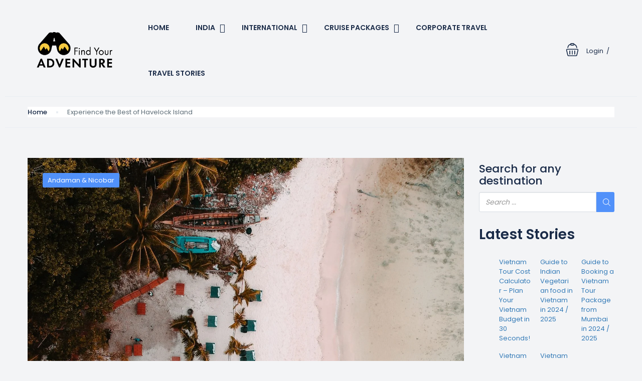

--- FILE ---
content_type: text/html; charset=UTF-8
request_url: https://findyouradventure.in/experience-the-best-of-havelock-island/
body_size: 113436
content:
<!DOCTYPE html>
<html dir="ltr" lang="en-US" prefix="og: https://ogp.me/ns#"> <head><meta http-equiv="Content-Type" content="text/html;charset=UTF-8"><script>document.seraph_accel_usbpb=document.createElement;seraph_accel_izrbpb={add:function(b,a=10){void 0===this.a[a]&&(this.a[a]=[]);this.a[a].push(b)},a:{}}</script> <meta name="viewport" content="width=device-width, height=device-height, initial-scale=1, maximum-scale=2, minimum-scale=1"> <meta name="theme-color" content="#ED8323"> <meta name="robots" content="follow"> <meta http-equiv="x-ua-compatible" content="IE=edge"> <meta name="traveler" content="3.1.8"> <link rel="profile" href="http://gmpg.org/xfn/11"> <link rel="pingback" href="https://findyouradventure.in/xmlrpc.php"> <title>Experience the Best of Havelock Island - Findyouradventure.in</title>  <meta name="description" content="List of best places to visit in Havelock island in Andaman. We have listed the best places and things to do in Havelock island."> <meta name="robots" content="max-image-preview:large"> <meta name="author" content="Shikha Dayani"> <link rel="canonical" href="https://findyouradventure.in/experience-the-best-of-havelock-island/"> <meta name="generator" content="All in One SEO Pro (AIOSEO) 4.8.2"> <meta property="og:locale" content="en_US"> <meta property="og:site_name" content="Findyouradventure.in - Adventure is out there"> <meta property="og:type" content="article"> <meta property="og:title" content="Experience the Best of Havelock Island - Findyouradventure.in"> <meta property="og:description" content="List of best places to visit in Havelock island in Andaman. We have listed the best places and things to do in Havelock island."> <meta property="og:url" content="https://findyouradventure.in/experience-the-best-of-havelock-island/"> <meta property="og:image" content="https://findyouradventure.in/wp-content/uploads/2022/09/pexels-vikram-singh-2403207-scaled.jpg"> <meta property="og:image:secure_url" content="https://findyouradventure.in/wp-content/uploads/2022/09/pexels-vikram-singh-2403207-scaled.jpg"> <meta property="og:image:width" content="2560"> <meta property="og:image:height" content="2560"> <meta property="article:published_time" content="2022-09-21T11:27:10+00:00"> <meta property="article:modified_time" content="2022-09-21T11:27:10+00:00"> <meta property="article:publisher" content="https://www.facebook.com/findyouradventure.in/"> <meta name="twitter:card" content="summary"> <meta name="twitter:title" content="Experience the Best of Havelock Island - Findyouradventure.in"> <meta name="twitter:description" content="List of best places to visit in Havelock island in Andaman. We have listed the best places and things to do in Havelock island."> <meta name="twitter:image" content="https://findyouradventure.in/wp-content/uploads/2022/09/pexels-vikram-singh-2403207-scaled.jpg"> <script type="application/ld+json" class="aioseo-schema">
			{"@context":"https:\/\/schema.org","@graph":[{"@type":"BlogPosting","@id":"https:\/\/findyouradventure.in\/experience-the-best-of-havelock-island\/#aioseo-article-64195a94d89c8","name":"Experience the Best of Havelock Island","headline":"Experience the Best of Havelock Island","description":"Havelock Island, or Swaraj Island, lies northeast of the capital of the Andaman and Nicobar Islands. It is a constituent of the Ritchie\u2019s Archipelago, which is the main group of islands among the islands in the Bay of Bengal. Sandy beaches lined with coconut and palm trees, adventurous sports like snorkeling and scuba diving, jungle","author":{"@type":"Person","name":"Shikha Dayani","url":"https:\/\/findyouradventure.in\/author\/google_109038417922196044982\/"},"publisher":{"@id":"https:\/\/findyouradventure.in\/#organization"},"image":{"@type":"ImageObject","url":"https:\/\/findyouradventure.in\/wp-content\/uploads\/2022\/09\/pexels-vikram-singh-2403207-scaled.jpg","width":2560,"height":2560,"caption":"havelock island"},"datePublished":"2022-09-21T16:57:10+05:30","dateModified":"2022-09-21T16:57:10+05:30","inLanguage":"en-US","articleSection":"Andaman &amp; Nicobar, andaman, Andaman activities, andaman nicobar, havelock island"},{"@type":"BreadcrumbList","@id":"https:\/\/findyouradventure.in\/experience-the-best-of-havelock-island\/#breadcrumblist","itemListElement":[{"@type":"ListItem","@id":"https:\/\/findyouradventure.in\/#listItem","position":1,"name":"Home","item":"https:\/\/findyouradventure.in\/","nextItem":{"@type":"ListItem","@id":"https:\/\/findyouradventure.in\/experience-the-best-of-havelock-island\/#listItem","name":"Experience the Best of Havelock Island"}},{"@type":"ListItem","@id":"https:\/\/findyouradventure.in\/experience-the-best-of-havelock-island\/#listItem","position":2,"name":"Experience the Best of Havelock Island","previousItem":{"@type":"ListItem","@id":"https:\/\/findyouradventure.in\/#listItem","name":"Home"}}]},{"@type":"Organization","@id":"https:\/\/findyouradventure.in\/#organization","name":"Findyouradventure","description":"Adventure is out there","url":"https:\/\/findyouradventure.in\/","logo":{"@type":"ImageObject","url":"https:\/\/findyouradventure.in\/wp-content\/uploads\/2018\/12\/LOGO_FYA-03.png","@id":"https:\/\/findyouradventure.in\/experience-the-best-of-havelock-island\/#organizationLogo","width":1668,"height":1667,"caption":"findyouradventure"},"image":{"@id":"https:\/\/findyouradventure.in\/experience-the-best-of-havelock-island\/#organizationLogo"},"sameAs":["https:\/\/www.facebook.com\/findyouradventure.in\/","https:\/\/www.instagram.com\/findyouradventure.in\/"]},{"@type":"Person","@id":"https:\/\/findyouradventure.in\/author\/google_109038417922196044982\/#author","url":"https:\/\/findyouradventure.in\/author\/google_109038417922196044982\/","name":"Shikha Dayani","image":{"@type":"ImageObject","@id":"https:\/\/findyouradventure.in\/experience-the-best-of-havelock-island\/#authorImage","url":"https:\/\/secure.gravatar.com\/avatar\/7475382fc0565b7f9449b687e8baf13a?s=96&d=mm&r=g","width":96,"height":96,"caption":"Shikha Dayani"}},{"@type":"WebPage","@id":"https:\/\/findyouradventure.in\/experience-the-best-of-havelock-island\/#webpage","url":"https:\/\/findyouradventure.in\/experience-the-best-of-havelock-island\/","name":"Experience the Best of Havelock Island - Findyouradventure.in","description":"List of best places to visit in Havelock island in Andaman. We have listed the best places and things to do in Havelock island.","inLanguage":"en-US","isPartOf":{"@id":"https:\/\/findyouradventure.in\/#website"},"breadcrumb":{"@id":"https:\/\/findyouradventure.in\/experience-the-best-of-havelock-island\/#breadcrumblist"},"author":{"@id":"https:\/\/findyouradventure.in\/author\/google_109038417922196044982\/#author"},"creator":{"@id":"https:\/\/findyouradventure.in\/author\/google_109038417922196044982\/#author"},"image":{"@type":"ImageObject","url":"https:\/\/findyouradventure.in\/wp-content\/uploads\/2022\/09\/pexels-vikram-singh-2403207-scaled.jpg","@id":"https:\/\/findyouradventure.in\/experience-the-best-of-havelock-island\/#mainImage","width":2560,"height":2560,"caption":"havelock island"},"primaryImageOfPage":{"@id":"https:\/\/findyouradventure.in\/experience-the-best-of-havelock-island\/#mainImage"},"datePublished":"2022-09-21T16:57:10+05:30","dateModified":"2022-09-21T16:57:10+05:30"},{"@type":"WebSite","@id":"https:\/\/findyouradventure.in\/#website","url":"https:\/\/findyouradventure.in\/","name":"Findyouradventure.in","description":"Adventure is out there","inLanguage":"en-US","publisher":{"@id":"https:\/\/findyouradventure.in\/#organization"}}]}
		</script> <script type="o/js-lzl">window._wca = window._wca || [];</script> <script id="pys-version-script" type="o/js-lzl">console.log('PixelYourSite Free version 10.1.1.1');</script> <link rel="dns-prefetch" href="//maps.googleapis.com"> <link rel="dns-prefetch" href="//cdn.jsdelivr.net"> <link rel="dns-prefetch" href="//apis.google.com"> <link rel="dns-prefetch" href="//stats.wp.com"> <link rel="dns-prefetch" href="//www.googletagmanager.com"> <link rel="dns-prefetch" href="//fonts.googleapis.com"> <link rel="dns-prefetch" href="//maxst.icons8.com"> <link rel="alternate" type="application/rss+xml" title="Findyouradventure.in » Feed" href="https://findyouradventure.in/feed/"> <link rel="alternate" type="application/rss+xml" title="Findyouradventure.in » Comments Feed" href="https://findyouradventure.in/comments/feed/"> <link rel="alternate" type="application/rss+xml" title="Findyouradventure.in » Experience the Best of Havelock Island Comments Feed" href="https://findyouradventure.in/experience-the-best-of-havelock-island/feed/">                                               <script id="jquery-core-js-extra" type="o/js-lzl">
/* <![CDATA[ */
var list_location = {"list":"\"\""};
var st_checkout_text = {"without_pp":"Submit Request","with_pp":"Booking Now","validate_form":"Please fill all required fields","error_accept_term":"Please accept our terms and conditions","email_validate":"Email is not valid","adult_price":"Adult","child_price":"Child","infant_price":"Infant","adult":"Adult","child":"Child","infant":"Infant","price":"Price","origin_price":"Origin Price","text_unavailable":"Not Available: "};
var st_params = {"theme_url":"https:\/\/findyouradventure.in\/wp-content\/themes\/traveler","caculator_price_single_ajax":"on","site_url":"https:\/\/findyouradventure.in","load_price":"https:\/\/findyouradventure.in","ajax_url":"https:\/\/findyouradventure.in\/wp-admin\/admin-ajax.php","loading_url":"https:\/\/findyouradventure.in\/wp-admin\/images\/wpspin_light.gif","st_search_nonce":"38e723eff2","facebook_enable":"on","facbook_app_id":"2757799124550900","booking_currency_precision":"2","thousand_separator":",","decimal_separator":".","currency_symbol":"\u20b9","currency_position":"left","currency_rtl_support":"off","free_text":"Free","date_format":"dd\/mm\/yyyy","date_format_calendar":"dd\/mm\/yyyy","time_format":"12h","mk_my_location":"https:\/\/findyouradventure.in\/wp-content\/themes\/traveler\/img\/my_location.png","locale":"en_US","header_bgr":"","text_refresh":"Refresh","date_fomat":"DD\/MM\/YYYY","text_loading":"Loading...","text_no_more":"No More","weather_api_key":"a82498aa9918914fa4ac5ba584a7e623","no_vacancy":"No vacancies","a_vacancy":"a vacancy","more_vacancy":"vacancies","utm":"https:\/\/shinetheme.com\/utm\/utm.gif","_s":"280b880999","mclusmap":"https:\/\/findyouradventure.in\/wp-content\/themes\/traveler\/v2\/images\/icon_map\/ico_gruop_location.svg","icon_contact_map":"https:\/\/findyouradventure.in\/wp-content\/themes\/traveler\/v2\/images\/markers\/ico_location_3.png","text_adult":"Adult","text_adults":"Adults","text_child":"Children","text_childs":"Childrens","text_price":"Price","text_origin_price":"Origin Price","text_unavailable":"Not Available ","text_available":"Available ","text_adult_price":"Adult Price ","text_child_price":"Child Price ","text_infant_price":"Infant Price","text_update":"Update ","token_mapbox":"pk.eyJ1IjoidGhvYWluZ28iLCJhIjoiY2p3dTE4bDFtMDAweTQ5cm5rMXA5anUwMSJ9.RkIx76muBIvcZ5HDb2g0Bw","text_rtl_mapbox":"","st_icon_mapbox":"https:\/\/i.imgur.com\/MK4NUzI.png","text_use_this_media":"Use this media","text_select_image":"Select Image","text_confirm_delete_item":"Are you sure want to delete this item?","text_process_cancel":"You cancelled the process","start_at_text":"Start at","end_at_text":"End at"};
var st_timezone = {"timezone_string":"Asia\/Kolkata"};
var locale_daterangepicker = {"direction":"ltr","applyLabel":"Apply","cancelLabel":"Cancel","fromLabel":"From","toLabel":"To","customRangeLabel":"Custom","daysOfWeek":["Su","Mo","Tu","We","Th","Fr","Sa"],"monthNames":["January","February","March","April","May","June","July","August","September","October","November","December"],"firstDay":"0","today":"Today"};
var st_list_map_params = {"mk_my_location":"https:\/\/findyouradventure.in\/wp-content\/themes\/traveler\/img\/my_location.png","text_my_location":"3000 m radius","text_no_result":"No Result","cluster_0":"<div class='cluster cluster-1'>CLUSTER_COUNT<\/div>","cluster_20":"<div class='cluster cluster-2'>CLUSTER_COUNT<\/div>","cluster_50":"<div class='cluster cluster-3'>CLUSTER_COUNT<\/div>","cluster_m1":"https:\/\/findyouradventure.in\/wp-content\/themes\/traveler\/img\/map\/m1.png","cluster_m2":"https:\/\/findyouradventure.in\/wp-content\/themes\/traveler\/img\/map\/m2.png","cluster_m3":"https:\/\/findyouradventure.in\/wp-content\/themes\/traveler\/img\/map\/m3.png","cluster_m4":"https:\/\/findyouradventure.in\/wp-content\/themes\/traveler\/img\/map\/m4.png","cluster_m5":"https:\/\/findyouradventure.in\/wp-content\/themes\/traveler\/img\/map\/m5.png","icon_full_screen":"https:\/\/findyouradventure.in\/wp-content\/themes\/traveler\/v2\/images\/icon_map\/ico_fullscreen.svg","icon_my_location":"https:\/\/findyouradventure.in\/wp-content\/themes\/traveler\/v2\/images\/icon_map\/ico_location.svg","icon_my_style":"https:\/\/findyouradventure.in\/wp-content\/themes\/traveler\/v2\/images\/icon_map\/ico_view_maps.svg","icon_zoom_out":"https:\/\/findyouradventure.in\/wp-content\/themes\/traveler\/v2\/images\/icon_map\/ico_maps_zoom-out.svg","icon_zoom_in":"https:\/\/findyouradventure.in\/wp-content\/themes\/traveler\/v2\/images\/icon_map\/ico_maps_zoom_in.svg","icon_close":"https:\/\/findyouradventure.in\/wp-content\/themes\/traveler\/v2\/images\/icon_map\/icon_close.svg"};
var st_config_partner = {"text_er_image_format":""};
var st_hotel_localize = {"booking_required_adult":"Please select adult number","booking_required_children":"Please select children number","booking_required_adult_children":"Please select Adult and  Children number","room":"Room","is_aoc_fail":"Please select the ages of children","is_not_select_date":"Please select Check-in and Check-out date","is_not_select_check_in_date":"Please select Check-in date","is_not_select_check_out_date":"Please select Check-out date","is_host_name_fail":"Please provide Host Name(s)"};
var st_icon_picker = {"icon_list":["fa-glass","fa-music","fa-search","fa-envelope-o","fa-heart","fa-star","fa-star-o","fa-user","fa-film","fa-th-large","fa-th","fa-th-list","fa-check","fa-remove","fa-close","fa-times","fa-search-plus","fa-search-minus","fa-power-off","fa-signal","fa-gear","fa-cog","fa-trash-o","fa-home","fa-file-o","fa-clock-o","fa-road","fa-download","fa-arrow-circle-o-down","fa-arrow-circle-o-up","fa-inbox","fa-play-circle-o","fa-rotate-right","fa-repeat","fa-refresh","fa-list-alt","fa-lock","fa-flag","fa-headphones","fa-volume-off","fa-volume-down","fa-volume-up","fa-qrcode","fa-barcode","fa-tag","fa-tags","fa-book","fa-bookmark","fa-print","fa-camera","fa-font","fa-bold","fa-italic","fa-text-height","fa-text-width","fa-align-left","fa-align-center","fa-align-right","fa-align-justify","fa-list","fa-dedent","fa-outdent","fa-indent","fa-video-camera","fa-photo","fa-image","fa-picture-o","fa-pencil","fa-map-marker","fa-adjust","fa-tint","fa-edit","fa-pencil-square-o","fa-share-square-o","fa-check-square-o","fa-arrows","fa-step-backward","fa-fast-backward","fa-backward","fa-play","fa-pause","fa-stop","fa-forward","fa-fast-forward","fa-step-forward","fa-eject","fa-chevron-left","fa-chevron-right","fa-plus-circle","fa-minus-circle","fa-times-circle","fa-check-circle","fa-question-circle","fa-info-circle","fa-crosshairs","fa-times-circle-o","fa-check-circle-o","fa-ban","fa-arrow-left","fa-arrow-right","fa-arrow-up","fa-arrow-down","fa-mail-forward","fa-share","fa-expand","fa-compress","fa-plus","fa-minus","fa-asterisk","fa-exclamation-circle","fa-gift","fa-leaf","fa-fire","fa-eye","fa-eye-slash","fa-warning","fa-exclamation-triangle","fa-plane","fa-calendar","fa-random","fa-comment","fa-magnet","fa-chevron-up","fa-chevron-down","fa-retweet","fa-shopping-cart","fa-folder","fa-folder-open","fa-arrows-v","fa-arrows-h","fa-bar-chart-o","fa-bar-chart","fa-twitter-square","fa-facebook-square","fa-camera-retro","fa-key","fa-gears","fa-cogs","fa-comments","fa-thumbs-o-up","fa-thumbs-o-down","fa-star-half","fa-heart-o","fa-sign-out","fa-linkedin-square","fa-thumb-tack","fa-external-link","fa-sign-in","fa-trophy","fa-github-square","fa-upload","fa-lemon-o","fa-phone","fa-square-o","fa-bookmark-o","fa-phone-square","fa-twitter","fa-facebook-f","fa-facebook","fa-github","fa-unlock","fa-credit-card","fa-feed","fa-rss","fa-hdd-o","fa-bullhorn","fa-bell","fa-certificate","fa-hand-o-right","fa-hand-o-left","fa-hand-o-up","fa-hand-o-down","fa-arrow-circle-left","fa-arrow-circle-right","fa-arrow-circle-up","fa-arrow-circle-down","fa-globe","fa-wrench","fa-tasks","fa-filter","fa-briefcase","fa-arrows-alt","fa-group","fa-users","fa-chain","fa-link","fa-cloud","fa-flask","fa-cut","fa-scissors","fa-copy","fa-files-o","fa-paperclip","fa-save","fa-floppy-o","fa-square","fa-navicon","fa-reorder","fa-bars","fa-list-ul","fa-list-ol","fa-strikethrough","fa-underline","fa-table","fa-magic","fa-truck","fa-pinterest","fa-pinterest-square","fa-google-plus-square","fa-google-plus","fa-money","fa-caret-down","fa-caret-up","fa-caret-left","fa-caret-right","fa-columns","fa-unsorted","fa-sort","fa-sort-down","fa-sort-desc","fa-sort-up","fa-sort-asc","fa-envelope","fa-linkedin","fa-rotate-left","fa-undo","fa-legal","fa-gavel","fa-dashboard","fa-tachometer","fa-comment-o","fa-comments-o","fa-flash","fa-bolt","fa-sitemap","fa-umbrella","fa-paste","fa-clipboard","fa-lightbulb-o","fa-exchange","fa-cloud-download","fa-cloud-upload","fa-user-md","fa-stethoscope","fa-suitcase","fa-bell-o","fa-coffee","fa-cutlery","fa-file-text-o","fa-building-o","fa-hospital-o","fa-ambulance","fa-medkit","fa-fighter-jet","fa-beer","fa-h-square","fa-plus-square","fa-angle-double-left","fa-angle-double-right","fa-angle-double-up","fa-angle-double-down","fa-angle-left","fa-angle-right","fa-angle-up","fa-angle-down","fa-desktop","fa-laptop","fa-tablet","fa-mobile-phone","fa-mobile","fa-circle-o","fa-quote-left","fa-quote-right","fa-spinner","fa-circle","fa-mail-reply","fa-reply","fa-github-alt","fa-folder-o","fa-folder-open-o","fa-smile-o","fa-frown-o","fa-meh-o","fa-gamepad","fa-keyboard-o","fa-flag-o","fa-flag-checkered","fa-terminal","fa-code","fa-mail-reply-all","fa-reply-all","fa-star-half-empty","fa-star-half-full","fa-star-half-o","fa-location-arrow","fa-crop","fa-code-fork","fa-unlink","fa-chain-broken","fa-question","fa-info","fa-exclamation","fa-superscript","fa-subscript","fa-eraser","fa-puzzle-piece","fa-microphone","fa-microphone-slash","fa-shield","fa-calendar-o","fa-fire-extinguisher","fa-rocket","fa-maxcdn","fa-chevron-circle-left","fa-chevron-circle-right","fa-chevron-circle-up","fa-chevron-circle-down","fa-html5","fa-css3","fa-anchor","fa-unlock-alt","fa-bullseye","fa-ellipsis-h","fa-ellipsis-v","fa-rss-square","fa-play-circle","fa-ticket","fa-minus-square","fa-minus-square-o","fa-level-up","fa-level-down","fa-check-square","fa-pencil-square","fa-external-link-square","fa-share-square","fa-compass","fa-toggle-down","fa-caret-square-o-down","fa-toggle-up","fa-caret-square-o-up","fa-toggle-right","fa-caret-square-o-right","fa-euro","fa-eur","fa-gbp","fa-dollar","fa-usd","fa-rupee","fa-inr","fa-cny","fa-rmb","fa-yen","fa-jpy","fa-ruble","fa-rouble","fa-rub","fa-won","fa-krw","fa-bitcoin","fa-btc","fa-file","fa-file-text","fa-sort-alpha-asc","fa-sort-alpha-desc","fa-sort-amount-asc","fa-sort-amount-desc","fa-sort-numeric-asc","fa-sort-numeric-desc","fa-thumbs-up","fa-thumbs-down","fa-youtube-square","fa-youtube","fa-xing","fa-xing-square","fa-youtube-play","fa-dropbox","fa-stack-overflow","fa-instagram","fa-flickr","fa-adn","fa-bitbucket","fa-bitbucket-square","fa-tumblr","fa-tumblr-square","fa-long-arrow-down","fa-long-arrow-up","fa-long-arrow-left","fa-long-arrow-right","fa-apple","fa-windows","fa-android","fa-linux","fa-dribbble","fa-skype","fa-foursquare","fa-trello","fa-female","fa-male","fa-gittip","fa-gratipay","fa-sun-o","fa-moon-o","fa-archive","fa-bug","fa-vk","fa-weibo","fa-renren","fa-pagelines","fa-stack-exchange","fa-arrow-circle-o-right","fa-arrow-circle-o-left","fa-toggle-left","fa-caret-square-o-left","fa-dot-circle-o","fa-wheelchair","fa-vimeo-square","fa-turkish-lira","fa-try","fa-plus-square-o","fa-space-shuttle","fa-slack","fa-envelope-square","fa-wordpress","fa-openid","fa-institution","fa-bank","fa-university","fa-mortar-board","fa-graduation-cap","fa-yahoo","fa-google","fa-reddit","fa-reddit-square","fa-stumbleupon-circle","fa-stumbleupon","fa-delicious","fa-digg","fa-pied-piper","fa-pied-piper-alt","fa-drupal","fa-joomla","fa-language","fa-fax","fa-building","fa-child","fa-paw","fa-spoon","fa-cube","fa-cubes","fa-behance","fa-behance-square","fa-steam","fa-steam-square","fa-recycle","fa-automobile","fa-car","fa-cab","fa-taxi","fa-tree","fa-spotify","fa-deviantart","fa-soundcloud","fa-database","fa-file-pdf-o","fa-file-word-o","fa-file-excel-o","fa-file-powerpoint-o","fa-file-photo-o","fa-file-picture-o","fa-file-image-o","fa-file-zip-o","fa-file-archive-o","fa-file-sound-o","fa-file-audio-o","fa-file-movie-o","fa-file-video-o","fa-file-code-o","fa-vine","fa-codepen","fa-jsfiddle","fa-life-bouy","fa-life-buoy","fa-life-saver","fa-support","fa-life-ring","fa-circle-o-notch","fa-ra","fa-rebel","fa-ge","fa-empire","fa-git-square","fa-git","fa-y-combinator-square","fa-yc-square","fa-hacker-news","fa-tencent-weibo","fa-qq","fa-wechat","fa-weixin","fa-send","fa-paper-plane","fa-send-o","fa-paper-plane-o","fa-history","fa-circle-thin","fa-header","fa-paragraph","fa-sliders","fa-share-alt","fa-share-alt-square","fa-bomb","fa-soccer-ball-o","fa-futbol-o","fa-tty","fa-binoculars","fa-plug","fa-slideshare","fa-twitch","fa-yelp","fa-newspaper-o","fa-wifi","fa-calculator","fa-paypal","fa-google-wallet","fa-cc-visa","fa-cc-mastercard","fa-cc-discover","fa-cc-amex","fa-cc-paypal","fa-cc-stripe","fa-bell-slash","fa-bell-slash-o","fa-trash","fa-copyright","fa-at","fa-eyedropper","fa-paint-brush","fa-birthday-cake","fa-area-chart","fa-pie-chart","fa-line-chart","fa-lastfm","fa-lastfm-square","fa-toggle-off","fa-toggle-on","fa-bicycle","fa-bus","fa-ioxhost","fa-angellist","fa-cc","fa-shekel","fa-sheqel","fa-ils","fa-meanpath","fa-buysellads","fa-connectdevelop","fa-dashcube","fa-forumbee","fa-leanpub","fa-sellsy","fa-shirtsinbulk","fa-simplybuilt","fa-skyatlas","fa-cart-plus","fa-cart-arrow-down","fa-diamond","fa-ship","fa-user-secret","fa-motorcycle","fa-street-view","fa-heartbeat","fa-venus","fa-mars","fa-mercury","fa-intersex","fa-transgender","fa-transgender-alt","fa-venus-double","fa-mars-double","fa-venus-mars","fa-mars-stroke","fa-mars-stroke-v","fa-mars-stroke-h","fa-neuter","fa-genderless","fa-facebook-official","fa-pinterest-p","fa-whatsapp","fa-server","fa-user-plus","fa-user-times","fa-hotel","fa-bed","fa-viacoin","fa-train","fa-subway","fa-medium","fa-yc","fa-y-combinator","fa-optin-monster","fa-opencart","fa-expeditedssl","fa-battery-4","fa-battery-full","fa-battery-3","fa-battery-three-quarters","fa-battery-2","fa-battery-half","fa-battery-1","fa-battery-quarter","fa-battery-0","fa-battery-empty","fa-mouse-pointer","fa-i-cursor","fa-object-group","fa-object-ungroup","fa-sticky-note","fa-sticky-note-o","fa-cc-jcb","fa-cc-diners-club","fa-clone","fa-balance-scale","fa-hourglass-o","fa-hourglass-1","fa-hourglass-start","fa-hourglass-2","fa-hourglass-half","fa-hourglass-3","fa-hourglass-end","fa-hourglass","fa-hand-grab-o","fa-hand-rock-o","fa-hand-stop-o","fa-hand-paper-o","fa-hand-scissors-o","fa-hand-lizard-o","fa-hand-spock-o","fa-hand-pointer-o","fa-hand-peace-o","fa-trademark","fa-registered","fa-creative-commons","fa-gg","fa-gg-circle","fa-tripadvisor","fa-odnoklassniki","fa-odnoklassniki-square","fa-get-pocket","fa-wikipedia-w","fa-safari","fa-chrome","fa-firefox","fa-opera","fa-internet-explorer","fa-tv","fa-television","fa-contao","fa-500px","fa-amazon","fa-calendar-plus-o","fa-calendar-minus-o","fa-calendar-times-o","fa-calendar-check-o","fa-industry","fa-map-pin","fa-map-signs","fa-map-o","fa-map","fa-commenting","fa-commenting-o","fa-houzz","fa-vimeo","fa-black-tie","fa-fonticons","fa-reddit-alien","fa-edge","fa-credit-card-alt","fa-codiepie","fa-modx","fa-fort-awesome","fa-usb","fa-product-hunt","fa-mixcloud","fa-scribd","fa-pause-circle","fa-pause-circle-o","fa-stop-circle","fa-stop-circle-o","fa-shopping-bag","fa-shopping-basket","fa-hashtag","fa-bluetooth","fa-bluetooth-b","fa-percent","fa-gitlab","fa-wpbeginner","fa-wpforms","fa-envira","fa-universal-access","fa-wheelchair-alt","fa-question-circle-o","fa-blind","fa-audio-description","fa-volume-control-phone","fa-braille","fa-assistive-listening-systems","fa-asl-interpreting","fa-american-sign-language-interpreting","fa-deafness","fa-hard-of-hearing","fa-deaf","fa-glide","fa-glide-g","fa-signing","fa-sign-language","fa-low-vision","fa-viadeo","fa-viadeo-square","fa-snapchat","fa-snapchat-ghost","fa-snapchat-square"]};
var st_timezone = {"timezone_string":"Asia\/Kolkata"};
var st_social_params = {"google_client_id":"705836564144-hbhs17us0qibdpglbg9k075k0ccajfhd.apps.googleusercontent.com"};
/* ]]> */
</script> <script src="https://findyouradventure.in/wp-includes/js/jquery/jquery.min.js" id="jquery-core-js" type="o/js-lzl"></script> <script src="https://findyouradventure.in/wp-includes/js/jquery/jquery-migrate.min.js" id="jquery-migrate-js" type="o/js-lzl"></script> <script src="https://findyouradventure.in/wp-content/plugins/woocommerce/assets/js/jquery-blockui/jquery.blockUI.min.js" id="jquery-blockui-js" data-wp-strategy="defer" type="o/js-lzl"></script> <script id="wc-add-to-cart-js-extra" type="o/js-lzl">
/* <![CDATA[ */
var wc_add_to_cart_params = {"ajax_url":"\/wp-admin\/admin-ajax.php","wc_ajax_url":"\/?wc-ajax=%%endpoint%%","i18n_view_cart":"View cart","cart_url":"https:\/\/findyouradventure.in\/cart\/","is_cart":"","cart_redirect_after_add":"no"};
/* ]]> */
</script> <script src="https://findyouradventure.in/wp-content/plugins/woocommerce/assets/js/frontend/add-to-cart.min.js" id="wc-add-to-cart-js" data-wp-strategy="defer" type="o/js-lzl"></script> <script src="https://findyouradventure.in/wp-content/plugins/woocommerce/assets/js/js-cookie/js.cookie.min.js" id="js-cookie-js" data-wp-strategy="defer" type="o/js-lzl"></script> <script src="https://findyouradventure.in/wp-content/plugins/wp-file-upload/js/wordpress_file_upload_functions.js" id="wordpress_file_upload_script-js" type="o/js-lzl"></script> <script src="https://findyouradventure.in/wp-includes/js/jquery/ui/core.min.js" id="jquery-ui-core-js" type="o/js-lzl"></script> <script src="https://findyouradventure.in/wp-includes/js/jquery/ui/datepicker.min.js" id="jquery-ui-datepicker-js" type="o/js-lzl"></script> <script id="jquery-ui-datepicker-js-after" type="o/js-lzl">
/* <![CDATA[ */
jQuery(function(jQuery){jQuery.datepicker.setDefaults({"closeText":"Close","currentText":"Today","monthNames":["January","February","March","April","May","June","July","August","September","October","November","December"],"monthNamesShort":["Jan","Feb","Mar","Apr","May","Jun","Jul","Aug","Sep","Oct","Nov","Dec"],"nextText":"Next","prevText":"Previous","dayNames":["Sunday","Monday","Tuesday","Wednesday","Thursday","Friday","Saturday"],"dayNamesShort":["Sun","Mon","Tue","Wed","Thu","Fri","Sat"],"dayNamesMin":["S","M","T","W","T","F","S"],"dateFormat":"MM d, yy","firstDay":1,"isRTL":false});});
/* ]]> */
</script> <script src="https://findyouradventure.in/wp-content/plugins/wp-file-upload/vendor/jquery/jquery-ui-timepicker-addon.min.js" id="jquery-ui-timepicker-addon-js-js" type="o/js-lzl"></script> <script src="https://findyouradventure.in/wp-content/plugins/js_composer/assets/js/vendors/woocommerce-add-to-cart.js" id="vc_woocommerce-add-to-cart-js-js" type="o/js-lzl"></script> <script src="https://maps.googleapis.com/maps/api/js?libraries=places&amp;key=AIzaSyAQbSUjheDyqL671NGyce0GCybnPp4jgDY" id="map-js" type="o/js-lzl"></script> <script src="https://findyouradventure.in/wp-content/themes/traveler/v2/js/magnific-popup/jquery.magnific-popup.min.js" id="magnific-js-js" type="o/js-lzl"></script> <script src="https://apis.google.com/js/api:client.js" id="google-api-js" type="o/js-lzl"></script> <script src="https://stats.wp.com/s-202501.js" id="woocommerce-analytics-js" defer data-wp-strategy="defer" type="o/js-lzl"></script> <script src="https://findyouradventure.in/wp-content/plugins/pixelyoursite/dist/scripts/jquery.bind-first-0.2.3.min.js" id="jquery-bind-first-js" type="o/js-lzl"></script> <script src="https://findyouradventure.in/wp-content/plugins/pixelyoursite/dist/scripts/js.cookie-2.1.3.min.js" id="js-cookie-pys-js" type="o/js-lzl"></script> <script src="https://findyouradventure.in/wp-content/plugins/pixelyoursite/dist/scripts/tld.min.js" id="js-tld-js" type="o/js-lzl"></script> <script id="pys-js-extra" type="o/js-lzl">
/* <![CDATA[ */
var pysOptions = {"staticEvents":{"facebook":{"init_event":[{"delay":0,"type":"static","ajaxFire":false,"name":"PageView","pixelIds":["464825418478457"],"eventID":"fdb65a03-d1f1-4bf3-99ca-fdad38ab5507","params":{"post_category":"Andaman & Nicobar","page_title":"Experience the Best of Havelock Island","post_type":"post","post_id":14231,"plugin":"PixelYourSite","user_role":"guest","event_url":"findyouradventure.in\/experience-the-best-of-havelock-island\/"},"e_id":"init_event","ids":[],"hasTimeWindow":false,"timeWindow":0,"woo_order":"","edd_order":""}]}},"dynamicEvents":{"automatic_event_form":{"facebook":{"delay":0,"type":"dyn","name":"Form","pixelIds":["464825418478457"],"eventID":"bc90f729-ddd0-4aa5-812c-ce0f2138d713","params":{"page_title":"Experience the Best of Havelock Island","post_type":"post","post_id":14231,"plugin":"PixelYourSite","user_role":"guest","event_url":"findyouradventure.in\/experience-the-best-of-havelock-island\/"},"e_id":"automatic_event_form","ids":[],"hasTimeWindow":false,"timeWindow":0,"woo_order":"","edd_order":""}},"automatic_event_download":{"facebook":{"delay":0,"type":"dyn","name":"Download","extensions":["","doc","exe","js","pdf","ppt","tgz","zip","xls"],"pixelIds":["464825418478457"],"eventID":"cba9f957-a9a5-4894-86b3-a59129b87a68","params":{"page_title":"Experience the Best of Havelock Island","post_type":"post","post_id":14231,"plugin":"PixelYourSite","user_role":"guest","event_url":"findyouradventure.in\/experience-the-best-of-havelock-island\/"},"e_id":"automatic_event_download","ids":[],"hasTimeWindow":false,"timeWindow":0,"woo_order":"","edd_order":""}},"automatic_event_comment":{"facebook":{"delay":0,"type":"dyn","name":"Comment","pixelIds":["464825418478457"],"eventID":"7758cd8a-1c76-4d11-9259-b67546ded018","params":{"page_title":"Experience the Best of Havelock Island","post_type":"post","post_id":14231,"plugin":"PixelYourSite","user_role":"guest","event_url":"findyouradventure.in\/experience-the-best-of-havelock-island\/"},"e_id":"automatic_event_comment","ids":[],"hasTimeWindow":false,"timeWindow":0,"woo_order":"","edd_order":""}},"woo_add_to_cart_on_button_click":{"facebook":{"delay":0,"type":"dyn","name":"AddToCart","pixelIds":["464825418478457"],"eventID":"c021d626-efbc-4cb4-bfef-0bfe73ae00e6","params":{"page_title":"Experience the Best of Havelock Island","post_type":"post","post_id":14231,"plugin":"PixelYourSite","user_role":"guest","event_url":"findyouradventure.in\/experience-the-best-of-havelock-island\/"},"e_id":"woo_add_to_cart_on_button_click","ids":[],"hasTimeWindow":false,"timeWindow":0,"woo_order":"","edd_order":""}}},"triggerEvents":[],"triggerEventTypes":[],"facebook":{"pixelIds":["464825418478457"],"advancedMatching":[],"advancedMatchingEnabled":true,"removeMetadata":false,"contentParams":{"post_type":"post","post_id":14231,"content_name":"Experience the Best of Havelock Island","categories":"Andaman & Nicobar","tags":"andaman, Andaman activities, andaman nicobar, havelock island"},"commentEventEnabled":true,"wooVariableAsSimple":false,"downloadEnabled":true,"formEventEnabled":true,"serverApiEnabled":true,"wooCRSendFromServer":false,"send_external_id":null,"enabled_medical":false,"do_not_track_medical_param":["event_url","post_title","page_title","landing_page","content_name","categories","category_name","tags"],"meta_ldu":false},"debug":"","siteUrl":"https:\/\/findyouradventure.in","ajaxUrl":"https:\/\/findyouradventure.in\/wp-admin\/admin-ajax.php","ajax_event":"54247a34ec","enable_remove_download_url_param":"1","cookie_duration":"7","last_visit_duration":"60","enable_success_send_form":"","ajaxForServerEvent":"1","ajaxForServerStaticEvent":"1","send_external_id":"1","external_id_expire":"180","track_cookie_for_subdomains":"1","google_consent_mode":"1","gdpr":{"ajax_enabled":false,"all_disabled_by_api":false,"facebook_disabled_by_api":false,"analytics_disabled_by_api":false,"google_ads_disabled_by_api":false,"pinterest_disabled_by_api":false,"bing_disabled_by_api":false,"externalID_disabled_by_api":false,"facebook_prior_consent_enabled":true,"analytics_prior_consent_enabled":true,"google_ads_prior_consent_enabled":null,"pinterest_prior_consent_enabled":true,"bing_prior_consent_enabled":true,"cookiebot_integration_enabled":false,"cookiebot_facebook_consent_category":"marketing","cookiebot_analytics_consent_category":"statistics","cookiebot_tiktok_consent_category":"marketing","cookiebot_google_ads_consent_category":null,"cookiebot_pinterest_consent_category":"marketing","cookiebot_bing_consent_category":"marketing","consent_magic_integration_enabled":false,"real_cookie_banner_integration_enabled":false,"cookie_notice_integration_enabled":false,"cookie_law_info_integration_enabled":false,"analytics_storage":{"enabled":true,"value":"granted","filter":false},"ad_storage":{"enabled":true,"value":"granted","filter":false},"ad_user_data":{"enabled":true,"value":"granted","filter":false},"ad_personalization":{"enabled":true,"value":"granted","filter":false}},"cookie":{"disabled_all_cookie":false,"disabled_start_session_cookie":false,"disabled_advanced_form_data_cookie":false,"disabled_landing_page_cookie":false,"disabled_first_visit_cookie":false,"disabled_trafficsource_cookie":false,"disabled_utmTerms_cookie":false,"disabled_utmId_cookie":false},"tracking_analytics":{"TrafficSource":"direct","TrafficLanding":"undefined","TrafficUtms":[],"TrafficUtmsId":[]},"GATags":{"ga_datalayer_type":"default","ga_datalayer_name":"dataLayerPYS"},"woo":{"enabled":true,"enabled_save_data_to_orders":true,"addToCartOnButtonEnabled":true,"addToCartOnButtonValueEnabled":true,"addToCartOnButtonValueOption":"price","singleProductId":null,"removeFromCartSelector":"form.woocommerce-cart-form .remove","addToCartCatchMethod":"add_cart_js","is_order_received_page":false,"containOrderId":false},"edd":{"enabled":false},"cache_bypass":"1767211843"};
/* ]]> */
</script> <script src="https://findyouradventure.in/wp-content/plugins/pixelyoursite/dist/scripts/public.js" id="pys-js" type="o/js-lzl"></script> <script src="https://www.googletagmanager.com/gtag/js?id=G-55N939GM6P" id="google_gtagjs-js" async type="o/js-lzl"></script> <script id="google_gtagjs-js-after" type="o/js-lzl">
/* <![CDATA[ */
window.dataLayer = window.dataLayer || [];function gtag(){dataLayer.push(arguments);}
gtag("set","linker",{"domains":["findyouradventure.in"]});
gtag("js", new Date());
gtag("set", "developer_id.dZTNiMT", true);
gtag("config", "G-55N939GM6P");
 window._googlesitekit = window._googlesitekit || {}; window._googlesitekit.throttledEvents = []; window._googlesitekit.gtagEvent = (name, data) => { var key = JSON.stringify( { name, data } ); if ( !! window._googlesitekit.throttledEvents[ key ] ) { return; } window._googlesitekit.throttledEvents[ key ] = true; setTimeout( () => { delete window._googlesitekit.throttledEvents[ key ]; }, 5 ); gtag( "event", name, { ...data, event_source: "site-kit" } ); } 
/* ]]> */
</script> <script></script><link rel="https://api.w.org/" href="https://findyouradventure.in/wp-json/"><link rel="alternate" title="JSON" type="application/json" href="https://findyouradventure.in/wp-json/wp/v2/posts/14231"><link rel="EditURI" type="application/rsd+xml" title="RSD" href="https://findyouradventure.in/xmlrpc.php?rsd"> <meta name="generator" content="WordPress 6.7.2"> <meta name="generator" content="WooCommerce 9.6.3"> <link rel="shortlink" href="https://findyouradventure.in/?p=14231"> <link rel="alternate" title="oEmbed (JSON)" type="application/json+oembed" href="https://findyouradventure.in/wp-json/oembed/1.0/embed?url=https%3A%2F%2Ffindyouradventure.in%2Fexperience-the-best-of-havelock-island%2F"> <link rel="alternate" title="oEmbed (XML)" type="text/xml+oembed" href="https://findyouradventure.in/wp-json/oembed/1.0/embed?url=https%3A%2F%2Ffindyouradventure.in%2Fexperience-the-best-of-havelock-island%2F&amp;format=xml"> <meta name="generator" content="Site Kit by Google 1.146.0"> <script async src="https://www.googletagmanager.com/gtag/js?id=AW-10879215172" type="o/js-lzl"></script> <script type="o/js-lzl">
            window.dataLayer = window.dataLayer || [];
            function gtag(){dataLayer.push(arguments)};
            gtag('js', new Date());

            gtag('config', 'AW-10879215172');
        </script>  <script type="o/js-lzl">
		(function(h,o,t,j,a,r){
			h.hj=h.hj||function(){(h.hj.q=h.hj.q||[]).push(arguments)};
			h._hjSettings={hjid:5329733,hjsv:5};
			a=o.getElementsByTagName('head')[0];
			r=o.createElement('script');r.async=1;
			r.src=t+h._hjSettings.hjid+j+h._hjSettings.hjsv;
			a.appendChild(r);
		})(window,document,'//static.hotjar.com/c/hotjar-','.js?sv=');
		</script> <link rel="icon" type="image/png" href="https://findyouradventure.in/wp-content/uploads/2018/12/LOGO_FYA-02.png"> <script async src="https://www.googletagmanager.com/gtag/js?id=AW-10879215172" type="o/js-lzl"></script> <script type="o/js-lzl"> 
    window.dataLayer = window.dataLayer || []; function gtag(){dataLayer.push(arguments);} gtag('js', new Date()); gtag('config', 'AW-10879215172'); 
    </script> <noscript><style>.woocommerce-product-gallery{opacity:1!important}</style></noscript> <meta name="generator" content="Powered by WPBakery Page Builder - drag and drop page builder for WordPress.">  <script type="o/js-lzl">
/* <![CDATA[ */

			( function( w, d, s, l, i ) {
				w[l] = w[l] || [];
				w[l].push( {'gtm.start': new Date().getTime(), event: 'gtm.js'} );
				var f = d.getElementsByTagName( s )[0],
					j = d.createElement( s ), dl = l != 'dataLayer' ? '&l=' + l : '';
				j.async = true;
				j.src = 'https://www.googletagmanager.com/gtm.js?id=' + i + dl;
				f.parentNode.insertBefore( j, f );
			} )( window, document, 'script', 'dataLayer', 'GTM-W6F7T29' );
			
/* ]]> */
</script>        <script src="https://apis.google.com/js/platform.js" async defer type="o/js-lzl"></script> <meta name="google-signin-client_id" content="705836564144-hbhs17us0qibdpglbg9k075k0ccajfhd.apps.googleusercontent.com"> <noscript><style>.wpb_animate_when_almost_visible{opacity:1}</style></noscript> <script type="o/js-lzl">
            // Load the SDK asynchronously
            (function (d, s, id) {
                var js, fjs = d.getElementsByTagName(s)[0];
                if (d.getElementById(id))
                    return;
                js = d.createElement(s);
                js.id = id;
                js.src = "https://connect.facebook.net/en_US/sdk.js";
                fjs.parentNode.insertBefore(js, fjs);
            }(document, 'script', 'facebook-jssdk'));
            window.fbAsyncInit = function () {
                FB.init({
                    appId: st_params.facbook_app_id,
                    cookie: true, // enable cookies to allow the server to access
                    // the session
                    xfbml: true, // parse social plugins on this page
                    version: 'v3.1' // use graph api version 2.8
                });

            };
        </script> <noscript><style>.lzl{display:none!important;}</style></noscript><style>img.lzl,img.lzl-ing{opacity:0.01;}img.lzl-ed{transition:opacity .25s ease-in-out;}</style><style>img:is([sizes="auto" i],[sizes^="auto," i]){contain-intrinsic-size:3000px 1500px}</style><link rel="stylesheet/lzl-nc" href="data:text/css,"><noscript lzl=""><link rel="stylesheet" href="data:text/css,"></noscript><link rel="stylesheet/lzl-nc" id="partial-payment-blocks-integration-css" href="https://findyouradventure.in/wp-content/cache/seraphinite-accelerator/s/m/d/css/65351ee0b9c1f309b1e33aaad99d63ef.243.css" media="all"><noscript lzl=""><link rel="stylesheet" id="partial-payment-blocks-integration-css" href="https://findyouradventure.in/wp-content/cache/seraphinite-accelerator/s/m/d/css/65351ee0b9c1f309b1e33aaad99d63ef.243.css" media="all"></noscript><style id="wp-block-library-css-crit" media="all">@charset "UTF-8";.wp-block-columns{align-items:normal!important;box-sizing:border-box;display:flex;flex-wrap:wrap!important}@media (min-width:782px){.wp-block-columns{flex-wrap:nowrap!important}}@media (max-width:781px){.wp-block-columns:not(.is-not-stacked-on-mobile)>.wp-block-column{flex-basis:100%!important}}@media (min-width:782px){.wp-block-columns:not(.is-not-stacked-on-mobile)>.wp-block-column{flex-basis:0;flex-grow:1}.wp-block-columns:not(.is-not-stacked-on-mobile)>.wp-block-column[style*=flex-basis]{flex-grow:0}}:where(.wp-block-columns){margin-bottom:1.75em}.wp-block-column{flex-grow:1;min-width:0;overflow-wrap:break-word;word-break:break-word}@keyframes show-content-image{0%{visibility:hidden}99%{visibility:hidden}to{visibility:visible}}@keyframes turn-on-visibility{0%{opacity:0}to{opacity:1}}@keyframes turn-off-visibility{0%{opacity:1;visibility:visible}99%{opacity:0;visibility:visible}to{opacity:0;visibility:hidden}}@keyframes lightbox-zoom-in{0%{transform:translate(calc(( -100vw + var(--wp--lightbox-scrollbar-width) ) / 2 + var(--wp--lightbox-initial-left-position)),calc(-50vh + var(--wp--lightbox-initial-top-position))) scale(var(--wp--lightbox-scale))}to{transform:translate(-50%,-50%) scale(1)}}@keyframes lightbox-zoom-out{0%{transform:translate(-50%,-50%) scale(1);visibility:visible}99%{visibility:visible}to{transform:translate(calc(( -100vw + var(--wp--lightbox-scrollbar-width) ) / 2 + var(--wp--lightbox-initial-left-position)),calc(-50vh + var(--wp--lightbox-initial-top-position))) scale(var(--wp--lightbox-scale));visibility:hidden}}.wp-block-latest-posts{box-sizing:border-box}.wp-block-latest-posts.wp-block-latest-posts__list{list-style:none}.wp-block-latest-posts.wp-block-latest-posts__list li{clear:both;overflow-wrap:break-word}.wp-block-latest-posts.is-grid{display:flex;flex-wrap:wrap}.wp-block-latest-posts.is-grid li{margin:0 1.25em 1.25em 0;width:100%}@media (min-width:600px){.wp-block-latest-posts.columns-2 li{width:calc(50% - .625em)}.wp-block-latest-posts.columns-2 li:nth-child(2n){margin-right:0}.wp-block-latest-posts.columns-3 li{width:calc(33.33333% - .83333em)}.wp-block-latest-posts.columns-3 li:nth-child(3n){margin-right:0}.wp-block-latest-posts.columns-4 li{width:calc(25% - .9375em)}.wp-block-latest-posts.columns-4 li:nth-child(4n){margin-right:0}.wp-block-latest-posts.columns-5 li{width:calc(20% - 1em)}.wp-block-latest-posts.columns-5 li:nth-child(5n){margin-right:0}.wp-block-latest-posts.columns-6 li{width:calc(16.66667% - 1.04167em)}.wp-block-latest-posts.columns-6 li:nth-child(6n){margin-right:0}}:root :where(.wp-block-latest-posts.is-grid){padding:0}:root :where(.wp-block-latest-posts.wp-block-latest-posts__list){padding-left:0}.wp-block-latest-posts__post-author,.wp-block-latest-posts__post-date{display:block;font-size:.8125em}.wp-block-latest-posts__post-excerpt{margin-bottom:1em;margin-top:.5em}ol,ul{box-sizing:border-box}.wp-block-navigation .wp-block-navigation__submenu-icon svg{display:inline-block;stroke:currentColor;height:inherit;margin-top:.075em;width:inherit}@media (min-width:782px){.wp-block-navigation .has-child .wp-block-navigation__submenu-container .wp-block-navigation__submenu-icon svg{transform:rotate(-90deg)}}.wp-block-navigation-submenu .wp-block-navigation__submenu-icon svg{stroke:currentColor}@keyframes overlay-menu__fade-in-animation{0%{opacity:0;transform:translateY(.5em)}to{opacity:1;transform:translateY(0)}}.wp-block-navigation__responsive-container-close svg,.wp-block-navigation__responsive-container-open svg{fill:currentColor;display:block;height:24px;pointer-events:none;width:24px}.wp-block-search__button svg{height:1.25em;min-height:24px;min-width:24px;width:1.25em;fill:currentColor;vertical-align:text-bottom}.wp-block-social-links .wp-social-link svg{height:1em;width:1em}.wp-block-social-links .wp-block-social-link.wp-social-link .wp-block-social-link-anchor,.wp-block-social-links .wp-block-social-link.wp-social-link .wp-block-social-link-anchor svg,.wp-block-social-links .wp-block-social-link.wp-social-link .wp-block-social-link-anchor:active,.wp-block-social-links .wp-block-social-link.wp-social-link .wp-block-social-link-anchor:hover,.wp-block-social-links .wp-block-social-link.wp-social-link .wp-block-social-link-anchor:visited{color:currentColor;fill:currentColor}:where(.wp-block-social-links.is-style-logos-only) .wp-social-link svg{height:1.25em;width:1.25em}:root{--wp--preset--font-size--normal:16px;--wp--preset--font-size--huge:42px}#end-resizable-editor-section{display:none}.screen-reader-text{border:0;clip:rect(1px,1px,1px,1px);clip-path:inset(50%);height:1px;margin:-1px;overflow:hidden;padding:0;position:absolute;width:1px;word-wrap:normal!important}.screen-reader-text:focus{background-color:#ddd;clip:auto!important;clip-path:none;color:#444;display:block;font-size:1em;height:auto;left:5px;line-height:normal;padding:15px 23px 14px;text-decoration:none;top:5px;width:auto;z-index:100000}html :where([style*=border-top-color]){border-top-style:solid}html :where([style*=border-right-color]){border-right-style:solid}html :where([style*=border-bottom-color]){border-bottom-style:solid}html :where([style*=border-left-color]){border-left-style:solid}html :where([style*=border-width]){border-style:solid}html :where([style*=border-top-width]){border-top-style:solid}html :where([style*=border-right-width]){border-right-style:solid}html :where([style*=border-bottom-width]){border-bottom-style:solid}html :where([style*=border-left-width]){border-left-style:solid}html :where(img[class*=wp-image-]){height:auto;max-width:100%}:where(figure){margin:0 0 1em}</style><link rel="stylesheet/lzl-nc" id="wp-block-library-css" href="https://findyouradventure.in/wp-content/cache/seraphinite-accelerator/s/m/d/css/9a1c2a67f592e3ca411f8a2f80d06fe4.1aa36.css" media="all"><noscript lzl=""><link rel="stylesheet" id="wp-block-library-css" href="https://findyouradventure.in/wp-content/cache/seraphinite-accelerator/s/m/d/css/9a1c2a67f592e3ca411f8a2f80d06fe4.1aa36.css" media="all"></noscript><style id="mediaelement-css-crit" media="all">@-webkit-keyframes a{to{-webkit-transform:rotate(1turn);transform:rotate(1turn)}}@keyframes a{to{-webkit-transform:rotate(1turn);transform:rotate(1turn)}}@-webkit-keyframes b{0%{background-position:0 0}to{background-position:30px 0}}@keyframes b{0%{background-position:0 0}to{background-position:30px 0}}</style><link rel="stylesheet/lzl-nc" id="mediaelement-css" href="https://findyouradventure.in/wp-content/cache/seraphinite-accelerator/s/m/d/css/cc8b8810607a4720900db4776591f30c.302c.css" media="all"><noscript lzl=""><link rel="stylesheet" id="mediaelement-css" href="https://findyouradventure.in/wp-content/cache/seraphinite-accelerator/s/m/d/css/cc8b8810607a4720900db4776591f30c.302c.css" media="all"></noscript><link rel="stylesheet/lzl-nc" id="wp-mediaelement-css" href="https://findyouradventure.in/wp-content/cache/seraphinite-accelerator/s/m/d/css/ea958276b7de454bd3c2873f0dc47e5f.105a.css" media="all"><noscript lzl=""><link rel="stylesheet" id="wp-mediaelement-css" href="https://findyouradventure.in/wp-content/cache/seraphinite-accelerator/s/m/d/css/ea958276b7de454bd3c2873f0dc47e5f.105a.css" media="all"></noscript><style id="jetpack-sharing-buttons-style-inline-css"></style><link id="jetpack-sharing-buttons-style-inline-css-nonCrit" rel="stylesheet/lzl-nc" href="/wp-content/cache/seraphinite-accelerator/s/m/d/css/ba0e00ca11bac94efadb2f1288927c14.2a6.css"><noscript lzl=""><link id="jetpack-sharing-buttons-style-inline-css-nonCrit" rel="stylesheet" href="/wp-content/cache/seraphinite-accelerator/s/m/d/css/ba0e00ca11bac94efadb2f1288927c14.2a6.css"></noscript><style id="classic-theme-styles-inline-css"></style><link id="classic-theme-styles-inline-css-nonCrit" rel="stylesheet/lzl-nc" href="/wp-content/cache/seraphinite-accelerator/s/m/d/css/20b431ab6ecd62bdb35135b32eb9456a.100.css"><noscript lzl=""><link id="classic-theme-styles-inline-css-nonCrit" rel="stylesheet" href="/wp-content/cache/seraphinite-accelerator/s/m/d/css/20b431ab6ecd62bdb35135b32eb9456a.100.css"></noscript><style id="global-styles-inline-css">:root{--wp--preset--aspect-ratio--square:1;--wp--preset--aspect-ratio--4-3:4/3;--wp--preset--aspect-ratio--3-4:3/4;--wp--preset--aspect-ratio--3-2:3/2;--wp--preset--aspect-ratio--2-3:2/3;--wp--preset--aspect-ratio--16-9:16/9;--wp--preset--aspect-ratio--9-16:9/16;--wp--preset--color--black:#000;--wp--preset--color--cyan-bluish-gray:#abb8c3;--wp--preset--color--white:#fff;--wp--preset--color--pale-pink:#f78da7;--wp--preset--color--vivid-red:#cf2e2e;--wp--preset--color--luminous-vivid-orange:#ff6900;--wp--preset--color--luminous-vivid-amber:#fcb900;--wp--preset--color--light-green-cyan:#7bdcb5;--wp--preset--color--vivid-green-cyan:#00d084;--wp--preset--color--pale-cyan-blue:#8ed1fc;--wp--preset--color--vivid-cyan-blue:#0693e3;--wp--preset--color--vivid-purple:#9b51e0;--wp--preset--gradient--vivid-cyan-blue-to-vivid-purple:linear-gradient(135deg,rgba(6,147,227,1) 0%,#9b51e0 100%);--wp--preset--gradient--light-green-cyan-to-vivid-green-cyan:linear-gradient(135deg,#7adcb4 0%,#00d082 100%);--wp--preset--gradient--luminous-vivid-amber-to-luminous-vivid-orange:linear-gradient(135deg,rgba(252,185,0,1) 0%,rgba(255,105,0,1) 100%);--wp--preset--gradient--luminous-vivid-orange-to-vivid-red:linear-gradient(135deg,rgba(255,105,0,1) 0%,#cf2e2e 100%);--wp--preset--gradient--very-light-gray-to-cyan-bluish-gray:linear-gradient(135deg,#eee 0%,#a9b8c3 100%);--wp--preset--gradient--cool-to-warm-spectrum:linear-gradient(135deg,#4aeadc 0%,#9778d1 20%,#cf2aba 40%,#ee2c82 60%,#fb6962 80%,#fef84c 100%);--wp--preset--gradient--blush-light-purple:linear-gradient(135deg,#ffceec 0%,#9896f0 100%);--wp--preset--gradient--blush-bordeaux:linear-gradient(135deg,#fecda5 0%,#fe2d2d 50%,#6b003e 100%);--wp--preset--gradient--luminous-dusk:linear-gradient(135deg,#ffcb70 0%,#c751c0 50%,#4158d0 100%);--wp--preset--gradient--pale-ocean:linear-gradient(135deg,#fff5cb 0%,#b6e3d4 50%,#33a7b5 100%);--wp--preset--gradient--electric-grass:linear-gradient(135deg,#caf880 0%,#71ce7e 100%);--wp--preset--gradient--midnight:linear-gradient(135deg,#020381 0%,#2874fc 100%);--wp--preset--font-size--small:13px;--wp--preset--font-size--medium:20px;--wp--preset--font-size--large:36px;--wp--preset--font-size--x-large:42px;--wp--preset--font-family--inter:"Inter",sans-serif;--wp--preset--font-family--cardo:Cardo;--wp--preset--spacing--20:.44rem;--wp--preset--spacing--30:.67rem;--wp--preset--spacing--40:1rem;--wp--preset--spacing--50:1.5rem;--wp--preset--spacing--60:2.25rem;--wp--preset--spacing--70:3.38rem;--wp--preset--spacing--80:5.06rem;--wp--preset--shadow--natural:6px 6px 9px rgba(0,0,0,.2);--wp--preset--shadow--deep:12px 12px 50px rgba(0,0,0,.4);--wp--preset--shadow--sharp:6px 6px 0px rgba(0,0,0,.2);--wp--preset--shadow--outlined:6px 6px 0px -3px rgba(255,255,255,1),6px 6px rgba(0,0,0,1);--wp--preset--shadow--crisp:6px 6px 0px rgba(0,0,0,1)}:where(.is-layout-flex){gap:.5em}body .is-layout-flex{display:flex}.is-layout-flex{flex-wrap:wrap;align-items:center}.is-layout-flex>:is(*,div){margin:0}:where(.wp-block-columns.is-layout-flex){gap:2em}:where(.wp-block-columns.is-layout-flex){gap:2em}</style><link id="global-styles-inline-css-nonCrit" rel="stylesheet/lzl-nc" href="/wp-content/cache/seraphinite-accelerator/s/m/d/css/b1cf9bdfb53f4575bb05e4df51b6c288.1617.css"><noscript lzl=""><link id="global-styles-inline-css-nonCrit" rel="stylesheet" href="/wp-content/cache/seraphinite-accelerator/s/m/d/css/b1cf9bdfb53f4575bb05e4df51b6c288.1617.css"></noscript><style id="contact-form-7-css-crit" media="all">@keyframes spin{from{transform:rotate(0deg)}to{transform:rotate(360deg)}}@keyframes blink{from{opacity:0}50%{opacity:1}to{opacity:0}}</style><link rel="stylesheet/lzl-nc" id="contact-form-7-css" href="https://findyouradventure.in/wp-content/cache/seraphinite-accelerator/s/m/d/css/f459b99d0e6176feef1f1f26f4c744a1.8b1.css" media="all"><noscript lzl=""><link rel="stylesheet" id="contact-form-7-css" href="https://findyouradventure.in/wp-content/cache/seraphinite-accelerator/s/m/d/css/f459b99d0e6176feef1f1f26f4c744a1.8b1.css" media="all"></noscript><style id="woocommerce-layout-css-crit" media="all">:root{--woocommerce:#720eec;--wc-green:#7ad03a;--wc-red:#a00;--wc-orange:#ffba00;--wc-blue:#2ea2cc;--wc-primary:#720eec;--wc-primary-text:#fcfbfe;--wc-secondary:#e9e6ed;--wc-secondary-text:#515151;--wc-highlight:#958e09;--wc-highligh-text:white;--wc-content-bg:#fff;--wc-subtext:#767676}</style><link rel="stylesheet/lzl-nc" id="woocommerce-layout-css" href="https://findyouradventure.in/wp-content/cache/seraphinite-accelerator/s/m/d/css/7f6798092626ded14475bc75c8f9b2a3.43f9.css" media="all"><noscript lzl=""><link rel="stylesheet" id="woocommerce-layout-css" href="https://findyouradventure.in/wp-content/cache/seraphinite-accelerator/s/m/d/css/7f6798092626ded14475bc75c8f9b2a3.43f9.css" media="all"></noscript><style id="woocommerce-layout-inline-css"></style><link id="woocommerce-layout-inline-css-nonCrit" rel="stylesheet/lzl-nc" href="/wp-content/cache/seraphinite-accelerator/s/m/d/css/33a52bc529492c6816bb35e1d6c66247.36.css"><noscript lzl=""><link id="woocommerce-layout-inline-css-nonCrit" rel="stylesheet" href="/wp-content/cache/seraphinite-accelerator/s/m/d/css/33a52bc529492c6816bb35e1d6c66247.36.css"></noscript><style id="woocommerce-smallscreen-css-crit" media="only screen and (max-width: 768px)">:root{--woocommerce:#720eec;--wc-green:#7ad03a;--wc-red:#a00;--wc-orange:#ffba00;--wc-blue:#2ea2cc;--wc-primary:#720eec;--wc-primary-text:#fcfbfe;--wc-secondary:#e9e6ed;--wc-secondary-text:#515151;--wc-highlight:#958e09;--wc-highligh-text:white;--wc-content-bg:#fff;--wc-subtext:#767676}</style><link rel="stylesheet/lzl-nc" id="woocommerce-smallscreen-css" href="https://findyouradventure.in/wp-content/cache/seraphinite-accelerator/s/m/d/css/a813706a7d4f95acb8c8ca5d64050c20.1be6.css" media="only screen and (max-width: 768px)"><noscript lzl=""><link rel="stylesheet" id="woocommerce-smallscreen-css" href="https://findyouradventure.in/wp-content/cache/seraphinite-accelerator/s/m/d/css/a813706a7d4f95acb8c8ca5d64050c20.1be6.css" media="only screen and (max-width: 768px)"></noscript><style id="woocommerce-general-css-crit" media="all">@charset "UTF-8";:root{--woocommerce:#720eec;--wc-green:#7ad03a;--wc-red:#a00;--wc-orange:#ffba00;--wc-blue:#2ea2cc;--wc-primary:#720eec;--wc-primary-text:#fcfbfe;--wc-secondary:#e9e6ed;--wc-secondary-text:#515151;--wc-highlight:#958e09;--wc-highligh-text:white;--wc-content-bg:#fff;--wc-subtext:#767676}@keyframes spin{100%{transform:rotate(360deg)}}@font-face{font-family:star;src:url("/wp-content/plugins/woocommerce/assets/css/../fonts/WooCommerce.woff2") format("woff2"),url("/wp-content/plugins/woocommerce/assets/css/../fonts/WooCommerce.woff") format("woff"),url("/wp-content/plugins/woocommerce/assets/css/../fonts/WooCommerce.ttf") format("truetype");font-weight:400;font-style:normal;font-display:swap}@font-face{font-family:WooCommerce;src:url("/wp-content/plugins/woocommerce/assets/css/../fonts/WooCommerce.woff2") format("woff2"),url("/wp-content/plugins/woocommerce/assets/css/../fonts/WooCommerce.woff") format("woff"),url("/wp-content/plugins/woocommerce/assets/css/../fonts/WooCommerce.ttf") format("truetype");font-weight:400;font-style:normal;font-display:swap}.screen-reader-text{clip:rect(1px,1px,1px,1px);height:1px;overflow:hidden;position:absolute!important;width:1px;word-wrap:normal!important}#add_payment_method #payment,.woocommerce-cart #payment,.woocommerce-checkout #payment{background:rgba(129,110,153,.14);border-radius:5px}</style><link rel="stylesheet/lzl-nc" id="woocommerce-general-css" href="https://findyouradventure.in/wp-content/cache/seraphinite-accelerator/s/m/d/css/5dcb6aed1cca01e878a43143ca90b5b4.18394.css" media="all"><noscript lzl=""><link rel="stylesheet" id="woocommerce-general-css" href="https://findyouradventure.in/wp-content/cache/seraphinite-accelerator/s/m/d/css/5dcb6aed1cca01e878a43143ca90b5b4.18394.css" media="all"></noscript><style id="woocommerce-inline-inline-css"></style><link id="woocommerce-inline-inline-css-nonCrit" rel="stylesheet/lzl-nc" href="/wp-content/cache/seraphinite-accelerator/s/m/d/css/5db95e3c7eb4b3a48f4823ff4485b59e.39.css"><noscript lzl=""><link id="woocommerce-inline-inline-css-nonCrit" rel="stylesheet" href="/wp-content/cache/seraphinite-accelerator/s/m/d/css/5db95e3c7eb4b3a48f4823ff4485b59e.39.css"></noscript><style id="wordpress-file-upload-style-css-crit" media="all">div.file_div_clean,div:not(#wfu_dummy).file_div_clean_r{display:table;position:relative;margin:0;padding:0;border-style:none;background:0 0;color:#000;line-height:1;vertical-align:middle}div.file_space_clean,div:not(#wfu_dummy).file_space_clean_r{display:block;margin:0 0 2px;padding:0;border-style:none;background:0 0;color:#000}table.file_table_clean,table:not(#wfu_dummy).file_table_clean_r{margin:0;padding:0;border:none;border-spacing:0px;background:0 0;color:#000;width:auto}td.file_td_clean,td:not(#wfu_dummy).file_td_clean_r{margin:0;padding:0;border:none;border-spacing:0px;background:0 0;color:#000;vertical-align:middle}</style><link rel="stylesheet/lzl-nc" id="wordpress-file-upload-style-css" href="https://findyouradventure.in/wp-content/cache/seraphinite-accelerator/s/m/d/css/368df385a84d1d68205861c9e280c7b9.24b.css" media="all"><noscript lzl=""><link rel="stylesheet" id="wordpress-file-upload-style-css" href="https://findyouradventure.in/wp-content/cache/seraphinite-accelerator/s/m/d/css/368df385a84d1d68205861c9e280c7b9.24b.css" media="all"></noscript><style id="wordpress-file-upload-style-safe-css-crit" media="all">input.file_input_textbox{position:relative;width:150px;height:25px;margin:0;padding:0;border:1px solid;border-color:#bbb;background-color:#fff;color:#000}input.file_input_textbox:disabled{position:relative;width:150px;height:25px;margin:0;padding:0;border:1px solid;border-color:#bbb;background-color:#fff;color:silver}input.file_input_button{width:100px;height:27px;position:absolute;top:0;margin:0;padding:0;background-color:#eee;color:#555;background-image:url("[data-uri]");background-position:left top;background-repeat:repeat-x;border-style:solid;border-width:1px;border-color:#bbb;-webkit-border-radius:2px;-moz-border-radius:2px;-khtml-border-radius:2px;border-radius:2px}input.file_input_button:disabled,input.file_input_button_hover:disabled{width:100px;height:27px;position:absolute;top:0;margin:0;padding:0;background-color:#eee;color:silver;background-image:url("[data-uri]");background-position:left top;background-repeat:repeat-x;border-style:solid;border-width:1px;border-color:#bbb;-webkit-border-radius:2px;-moz-border-radius:2px;-khtml-border-radius:2px;border-radius:2px}input.file_input_submit{width:100px;height:27px;position:relative;margin:0;padding:0;background-color:#eee;color:#555;background-image:url("[data-uri]");background-position:left top;background-repeat:repeat-x;border-style:solid;border-width:1px;border-color:#bbb;-webkit-border-radius:2px;-moz-border-radius:2px;-khtml-border-radius:2px;border-radius:2px}input.file_input_submit:focus,input.file_input_submit:hover{width:100px;height:27px;position:relative;margin:0;padding:0;background-color:#eee;color:#111;background-image:url("[data-uri]");background-position:left top;background-repeat:repeat-x;border-style:solid;border-width:1px;border-color:#333;-webkit-border-radius:2px;-moz-border-radius:2px;-khtml-border-radius:2px;border-radius:2px}input.file_input_submit:disabled{width:100px;height:27px;position:relative;margin:0;padding:0;background-color:#eee;color:silver;background-image:url("[data-uri]");background-position:left top;background-repeat:repeat-x;border-style:solid;border-width:1px;border-color:#bbb;-webkit-border-radius:2px;-moz-border-radius:2px;-khtml-border-radius:2px;border-radius:2px}input.file_input_hidden{font-size:45px;position:absolute;right:0;top:0;margin:0;padding:0;-moz-opacity:0;-khtml-opacity:0;opacity:0}</style><link rel="stylesheet/lzl-nc" id="wordpress-file-upload-style-safe-css" href="https://findyouradventure.in/wp-content/cache/seraphinite-accelerator/s/m/d/css/00ab02b10cadac18799b124d25fa043c.347.css" media="all"><noscript lzl=""><link rel="stylesheet" id="wordpress-file-upload-style-safe-css" href="https://findyouradventure.in/wp-content/cache/seraphinite-accelerator/s/m/d/css/00ab02b10cadac18799b124d25fa043c.347.css" media="all"></noscript><style id="wordpress-file-upload-adminbar-style-css-crit" media="all">#wpadminbar #wp-admin-bar-wfu_notifications.hidden{display:none}</style><link rel="stylesheet/lzl-nc" id="wordpress-file-upload-adminbar-style-css" href="https://findyouradventure.in/wp-content/cache/seraphinite-accelerator/s/m/d/css/31cb2fecf3c9182e1006923c71a34739.152.css" media="all"><noscript lzl=""><link rel="stylesheet" id="wordpress-file-upload-adminbar-style-css" href="https://findyouradventure.in/wp-content/cache/seraphinite-accelerator/s/m/d/css/31cb2fecf3c9182e1006923c71a34739.152.css" media="all"></noscript><link rel="stylesheet/lzl-nc" id="jquery-ui-css-css" href="https://findyouradventure.in/wp-content/cache/seraphinite-accelerator/s/m/d/css/55fe6490b7de710f554184910ae4d2fa.a6b0.css" media="all"><noscript lzl=""><link rel="stylesheet" id="jquery-ui-css-css" href="https://findyouradventure.in/wp-content/cache/seraphinite-accelerator/s/m/d/css/55fe6490b7de710f554184910ae4d2fa.a6b0.css" media="all"></noscript><link rel="stylesheet/lzl-nc" id="jquery-ui-timepicker-addon-css-css" href="https://findyouradventure.in/wp-content/cache/seraphinite-accelerator/s/m/d/css/ce72b870e9cb357c2a2f540135cc4a02.6d2.css" media="all"><noscript lzl=""><link rel="stylesheet" id="jquery-ui-timepicker-addon-css-css" href="https://findyouradventure.in/wp-content/cache/seraphinite-accelerator/s/m/d/css/ce72b870e9cb357c2a2f540135cc4a02.6d2.css" media="all"></noscript><style id="brands-styles-css-crit" media="all">#brands_a_z h3:target{text-decoration:underline}</style><link rel="stylesheet/lzl-nc" id="brands-styles-css" href="https://findyouradventure.in/wp-content/cache/seraphinite-accelerator/s/m/d/css/3e3c5d4673106fe55c22a3e1919ec18d.8b7.css" media="all"><noscript lzl=""><link rel="stylesheet" id="brands-styles-css" href="https://findyouradventure.in/wp-content/cache/seraphinite-accelerator/s/m/d/css/3e3c5d4673106fe55c22a3e1919ec18d.8b7.css" media="all"></noscript><style id="google-font-css-css-crit" media="all">@font-face{font-family:"Poppins";font-style:normal;font-weight:400;src:url("https://fonts.gstatic.com/s/poppins/v24/pxiEyp8kv8JHgFVrJJbecmNE.woff2") format("woff2");unicode-range:U+0900-097F,U+1CD0-1CF9,U+200C-200D,U+20A8,U+20B9,U+20F0,U+25CC,U+A830-A839,U+A8E0-A8FF,U+11B00-11B09;font-display:swap}@font-face{font-family:"Poppins";font-style:normal;font-weight:400;src:url("https://fonts.gstatic.com/s/poppins/v24/pxiEyp8kv8JHgFVrJJnecmNE.woff2") format("woff2");unicode-range:U+0100-02BA,U+02BD-02C5,U+02C7-02CC,U+02CE-02D7,U+02DD-02FF,U+0304,U+0308,U+0329,U+1D00-1DBF,U+1E00-1E9F,U+1EF2-1EFF,U+2020,U+20A0-20AB,U+20AD-20C0,U+2113,U+2C60-2C7F,U+A720-A7FF;font-display:swap}@font-face{font-family:"Poppins";font-style:normal;font-weight:400;src:url("https://fonts.gstatic.com/s/poppins/v24/pxiEyp8kv8JHgFVrJJfecg.woff2") format("woff2");unicode-range:U+0000-00FF,U+0131,U+0152-0153,U+02BB-02BC,U+02C6,U+02DA,U+02DC,U+0304,U+0308,U+0329,U+2000-206F,U+20AC,U+2122,U+2191,U+2193,U+2212,U+2215,U+FEFF,U+FFFD;font-display:swap}@font-face{font-family:"Poppins";font-style:normal;font-weight:500;src:url("https://fonts.gstatic.com/s/poppins/v24/pxiByp8kv8JHgFVrLGT9Z11lFc-K.woff2") format("woff2");unicode-range:U+0900-097F,U+1CD0-1CF9,U+200C-200D,U+20A8,U+20B9,U+20F0,U+25CC,U+A830-A839,U+A8E0-A8FF,U+11B00-11B09;font-display:swap}@font-face{font-family:"Poppins";font-style:normal;font-weight:500;src:url("https://fonts.gstatic.com/s/poppins/v24/pxiByp8kv8JHgFVrLGT9Z1JlFc-K.woff2") format("woff2");unicode-range:U+0100-02BA,U+02BD-02C5,U+02C7-02CC,U+02CE-02D7,U+02DD-02FF,U+0304,U+0308,U+0329,U+1D00-1DBF,U+1E00-1E9F,U+1EF2-1EFF,U+2020,U+20A0-20AB,U+20AD-20C0,U+2113,U+2C60-2C7F,U+A720-A7FF;font-display:swap}@font-face{font-family:"Poppins";font-style:normal;font-weight:500;src:url("https://fonts.gstatic.com/s/poppins/v24/pxiByp8kv8JHgFVrLGT9Z1xlFQ.woff2") format("woff2");unicode-range:U+0000-00FF,U+0131,U+0152-0153,U+02BB-02BC,U+02C6,U+02DA,U+02DC,U+0304,U+0308,U+0329,U+2000-206F,U+20AC,U+2122,U+2191,U+2193,U+2212,U+2215,U+FEFF,U+FFFD;font-display:swap}@font-face{font-family:"Poppins";font-style:normal;font-weight:600;src:url("https://fonts.gstatic.com/s/poppins/v24/pxiByp8kv8JHgFVrLEj6Z11lFc-K.woff2") format("woff2");unicode-range:U+0900-097F,U+1CD0-1CF9,U+200C-200D,U+20A8,U+20B9,U+20F0,U+25CC,U+A830-A839,U+A8E0-A8FF,U+11B00-11B09;font-display:swap}@font-face{font-family:"Poppins";font-style:normal;font-weight:600;src:url("https://fonts.gstatic.com/s/poppins/v24/pxiByp8kv8JHgFVrLEj6Z1JlFc-K.woff2") format("woff2");unicode-range:U+0100-02BA,U+02BD-02C5,U+02C7-02CC,U+02CE-02D7,U+02DD-02FF,U+0304,U+0308,U+0329,U+1D00-1DBF,U+1E00-1E9F,U+1EF2-1EFF,U+2020,U+20A0-20AB,U+20AD-20C0,U+2113,U+2C60-2C7F,U+A720-A7FF;font-display:swap}@font-face{font-family:"Poppins";font-style:normal;font-weight:600;src:url("https://fonts.gstatic.com/s/poppins/v24/pxiByp8kv8JHgFVrLEj6Z1xlFQ.woff2") format("woff2");unicode-range:U+0000-00FF,U+0131,U+0152-0153,U+02BB-02BC,U+02C6,U+02DA,U+02DC,U+0304,U+0308,U+0329,U+2000-206F,U+20AC,U+2122,U+2191,U+2193,U+2212,U+2215,U+FEFF,U+FFFD;font-display:swap}</style><link rel="stylesheet/lzl-nc" id="google-font-css-css" href="data:text/css," media="all"><noscript lzl=""><link rel="stylesheet" id="google-font-css-css" href="data:text/css," media="all"></noscript><style id="bootstrap-css-css-crit" media="all">html{font-family:sans-serif;-webkit-text-size-adjust:100%;-ms-text-size-adjust:100%}body{margin:0}article,aside,details,figcaption,figure,footer,header,hgroup,main,menu,nav,section,summary{display:block}[hidden],template{display:none}a{background-color:transparent}a:active,a:hover{outline:0}b,strong{font-weight:700}h1{margin:.67em 0;font-size:2em}small{font-size:80%}img{border:0}svg:not(:root){overflow:hidden}figure{margin:1em 40px}button,input,optgroup,select,textarea{margin:0;font:inherit;color:inherit}button{overflow:visible}button,select{text-transform:none}button,html input[type=button],input[type=reset],input[type=submit]{-webkit-appearance:button;cursor:pointer}button[disabled],html input[disabled]{cursor:default}button::-moz-focus-inner,input::-moz-focus-inner{padding:0;border:0}input{line-height:normal}input[type=checkbox],input[type=radio]{-webkit-box-sizing:border-box;-moz-box-sizing:border-box;box-sizing:border-box;padding:0}input[type=number]::-webkit-inner-spin-button,input[type=number]::-webkit-outer-spin-button{height:auto}input[type=search]{-webkit-box-sizing:content-box;-moz-box-sizing:content-box;box-sizing:content-box;-webkit-appearance:textfield}input[type=search]::-webkit-search-cancel-button,input[type=search]::-webkit-search-decoration{-webkit-appearance:none}textarea{overflow:auto}table{border-spacing:0;border-collapse:collapse}td,th{padding:0}@media print{*,:after,:before{color:#000!important;text-shadow:none!important;background:0 0!important;-webkit-box-shadow:none!important;box-shadow:none!important}a,a:visited{text-decoration:underline}a[href]:after{content:" (" attr(href) ")"}a[href^="javascript:"]:after,a[href^="#"]:after{content:""}blockquote,pre{border:1px solid #999;page-break-inside:avoid}img,tr{page-break-inside:avoid}img{max-width:100%!important}h2,h3,p{orphans:3;widows:3}h2,h3{page-break-after:avoid}}@font-face{font-family:"Glyphicons Halflings";src:url("/wp-content/themes/traveler/v2/css/../fonts/glyphicons-halflings-regular.eot");src:url("/wp-content/themes/traveler/v2/css/../fonts/glyphicons-halflings-regular.eot?#iefix") format("embedded-opentype"),url("/wp-content/themes/traveler/v2/css/../fonts/glyphicons-halflings-regular.woff2") format("woff2"),url("/wp-content/themes/traveler/v2/css/../fonts/glyphicons-halflings-regular.woff") format("woff"),url("/wp-content/themes/traveler/v2/css/../fonts/glyphicons-halflings-regular.ttf") format("truetype"),url("/wp-content/themes/traveler/v2/css/../fonts/glyphicons-halflings-regular.svg#glyphicons_halflingsregular") format("svg");font-display:swap}*{-webkit-box-sizing:border-box;-moz-box-sizing:border-box;box-sizing:border-box}:after,:before{-webkit-box-sizing:border-box;-moz-box-sizing:border-box;box-sizing:border-box}html{font-size:10px;-webkit-tap-highlight-color:rgba(0,0,0,0)}body{font-family:"Helvetica Neue",Helvetica,Arial,sans-serif;font-size:14px;line-height:1.42857143;color:#333;background-color:#fff}button,input,select,textarea{font-family:inherit;font-size:inherit;line-height:inherit}a{color:#337ab7;text-decoration:none}a:focus,a:hover{color:#23527c;text-decoration:underline}a:focus{outline:5px auto -webkit-focus-ring-color;outline-offset:-2px}figure{margin:0}img{vertical-align:middle}.carousel-inner>.item>a>img,.carousel-inner>.item>img,.img-responsive,.thumbnail a>img,.thumbnail>img{display:block;max-width:100%;height:auto}[role=button]{cursor:pointer}.h1,.h2,.h3,.h4,.h5,.h6,h1,h2,h3,h4,h5,h6{font-family:inherit;font-weight:500;line-height:1.1;color:inherit}.h1 .small,.h1 small,.h2 .small,.h2 small,.h3 .small,.h3 small,.h4 .small,.h4 small,.h5 .small,.h5 small,.h6 .small,.h6 small,h1 .small,h1 small,h2 .small,h2 small,h3 .small,h3 small,h4 .small,h4 small,h5 .small,h5 small,h6 .small,h6 small{font-weight:400;line-height:1;color:#777}.h1,.h2,.h3,h1,h2,h3{margin-top:20px;margin-bottom:10px}.h1 .small,.h1 small,.h2 .small,.h2 small,.h3 .small,.h3 small,h1 .small,h1 small,h2 .small,h2 small,h3 .small,h3 small{font-size:65%}.h4,.h5,.h6,h4,h5,h6{margin-top:10px;margin-bottom:10px}.h1,h1{font-size:36px}.h2,h2{font-size:30px}.h3,h3{font-size:24px}.h4,h4{font-size:18px}p{margin:0 0 10px}.small,small{font-size:85%}.text-center{text-align:center}.text-warning{color:#8a6d3b}ol,ul{margin-top:0;margin-bottom:10px}ol ol,ol ul,ul ol,ul ul{margin-bottom:0}blockquote{padding:10px 20px;margin:0 0 20px;font-size:17.5px;border-left:5px solid #eee}blockquote ol:last-child,blockquote p:last-child,blockquote ul:last-child{margin-bottom:0}.container{padding-right:15px;padding-left:15px;margin-right:auto;margin-left:auto}@media (min-width:768px){.container{width:750px}}@media (min-width:992px){.container{width:970px}}@media (min-width:1200px){.container{width:1170px}}.container-fluid{padding-right:15px;padding-left:15px;margin-right:auto;margin-left:auto}.row{margin-right:-15px;margin-left:-15px}.col-lg-1,.col-lg-10,.col-lg-11,.col-lg-12,.col-lg-2,.col-lg-3,.col-lg-4,.col-lg-5,.col-lg-6,.col-lg-7,.col-lg-8,.col-lg-9,.col-md-1,.col-md-10,.col-md-11,.col-md-12,.col-md-2,.col-md-3,.col-md-4,.col-md-5,.col-md-6,.col-md-7,.col-md-8,.col-md-9,.col-sm-1,.col-sm-10,.col-sm-11,.col-sm-12,.col-sm-2,.col-sm-3,.col-sm-4,.col-sm-5,.col-sm-6,.col-sm-7,.col-sm-8,.col-sm-9,.col-xs-1,.col-xs-10,.col-xs-11,.col-xs-12,.col-xs-2,.col-xs-3,.col-xs-4,.col-xs-5,.col-xs-6,.col-xs-7,.col-xs-8,.col-xs-9{position:relative;min-height:1px;padding-right:15px;padding-left:15px}.col-xs-1,.col-xs-10,.col-xs-11,.col-xs-12,.col-xs-2,.col-xs-3,.col-xs-4,.col-xs-5,.col-xs-6,.col-xs-7,.col-xs-8,.col-xs-9{float:left}.col-xs-12{width:100%}.col-xs-11{width:91.66666667%}.col-xs-10{width:83.33333333%}.col-xs-9{width:75%}.col-xs-8{width:66.66666667%}.col-xs-7{width:58.33333333%}.col-xs-6{width:50%}.col-xs-5{width:41.66666667%}.col-xs-4{width:33.33333333%}.col-xs-3{width:25%}.col-xs-2{width:16.66666667%}.col-xs-1{width:8.33333333%}@media (min-width:768px){.col-sm-1,.col-sm-10,.col-sm-11,.col-sm-12,.col-sm-2,.col-sm-3,.col-sm-4,.col-sm-5,.col-sm-6,.col-sm-7,.col-sm-8,.col-sm-9{float:left}.col-sm-12{width:100%}.col-sm-11{width:91.66666667%}.col-sm-10{width:83.33333333%}.col-sm-9{width:75%}.col-sm-8{width:66.66666667%}.col-sm-7{width:58.33333333%}.col-sm-6{width:50%}.col-sm-5{width:41.66666667%}.col-sm-4{width:33.33333333%}.col-sm-3{width:25%}.col-sm-2{width:16.66666667%}.col-sm-1{width:8.33333333%}}@media (min-width:992px){.col-md-1,.col-md-10,.col-md-11,.col-md-12,.col-md-2,.col-md-3,.col-md-4,.col-md-5,.col-md-6,.col-md-7,.col-md-8,.col-md-9{float:left}.col-md-12{width:100%}.col-md-11{width:91.66666667%}.col-md-10{width:83.33333333%}.col-md-9{width:75%}.col-md-8{width:66.66666667%}.col-md-7{width:58.33333333%}.col-md-6{width:50%}.col-md-5{width:41.66666667%}.col-md-4{width:33.33333333%}.col-md-3{width:25%}.col-md-2{width:16.66666667%}.col-md-1{width:8.33333333%}.col-md-pull-12{right:100%}.col-md-pull-11{right:91.66666667%}.col-md-pull-10{right:83.33333333%}.col-md-pull-9{right:75%}.col-md-pull-8{right:66.66666667%}.col-md-pull-7{right:58.33333333%}.col-md-pull-6{right:50%}.col-md-pull-5{right:41.66666667%}.col-md-pull-4{right:33.33333333%}.col-md-pull-3{right:25%}.col-md-pull-2{right:16.66666667%}.col-md-pull-1{right:8.33333333%}.col-md-pull-0{right:auto}}@media (min-width:1200px){.col-lg-1,.col-lg-10,.col-lg-11,.col-lg-12,.col-lg-2,.col-lg-3,.col-lg-4,.col-lg-5,.col-lg-6,.col-lg-7,.col-lg-8,.col-lg-9{float:left}.col-lg-12{width:100%}.col-lg-11{width:91.66666667%}.col-lg-10{width:83.33333333%}.col-lg-9{width:75%}.col-lg-8{width:66.66666667%}.col-lg-7{width:58.33333333%}.col-lg-6{width:50%}.col-lg-5{width:41.66666667%}.col-lg-4{width:33.33333333%}.col-lg-3{width:25%}.col-lg-2{width:16.66666667%}.col-lg-1{width:8.33333333%}.col-lg-offset-12{margin-left:100%}.col-lg-offset-11{margin-left:91.66666667%}.col-lg-offset-10{margin-left:83.33333333%}.col-lg-offset-9{margin-left:75%}.col-lg-offset-8{margin-left:66.66666667%}.col-lg-offset-7{margin-left:58.33333333%}.col-lg-offset-6{margin-left:50%}.col-lg-offset-5{margin-left:41.66666667%}.col-lg-offset-4{margin-left:33.33333333%}.col-lg-offset-3{margin-left:25%}.col-lg-offset-2{margin-left:16.66666667%}.col-lg-offset-1{margin-left:8.33333333%}.col-lg-offset-0{margin-left:0}}table{background-color:transparent}table td[class*=col-],table th[class*=col-]{position:static;display:table-cell;float:none}label{display:inline-block;max-width:100%;margin-bottom:5px;font-weight:700}input[type=search]{-webkit-box-sizing:border-box;-moz-box-sizing:border-box;box-sizing:border-box}input[type=checkbox],input[type=radio]{margin:4px 0 0;margin-top:1px \9;line-height:normal}input[type=file]{display:block}input[type=range]{display:block;width:100%}select[multiple],select[size]{height:auto}input[type=file]:focus,input[type=checkbox]:focus,input[type=radio]:focus{outline:5px auto -webkit-focus-ring-color;outline-offset:-2px}.form-control{display:block;width:100%;height:34px;padding:6px 12px;font-size:14px;line-height:1.42857143;color:#555;background-color:#fff;background-image:none;border:1px solid #ccc;border-radius:4px;-webkit-box-shadow:inset 0 1px 1px rgba(0,0,0,.075);box-shadow:inset 0 1px 1px rgba(0,0,0,.075);-webkit-transition:border-color ease-in-out .15s,-webkit-box-shadow ease-in-out .15s;-o-transition:border-color ease-in-out .15s,box-shadow ease-in-out .15s;transition:border-color ease-in-out .15s,box-shadow ease-in-out .15s}.form-control:focus{border-color:#66afe9;outline:0;-webkit-box-shadow:inset 0 1px 1px rgba(0,0,0,.075),0 0 8px rgba(102,175,233,.6);box-shadow:inset 0 1px 1px rgba(0,0,0,.075),0 0 8px rgba(102,175,233,.6)}.form-control::-moz-placeholder{color:#999;opacity:1}.form-control:-ms-input-placeholder{color:#999}.form-control::-webkit-input-placeholder{color:#999}.form-control::-ms-expand{background-color:transparent;border:0}.form-control[disabled],.form-control[readonly],fieldset[disabled] .form-control{background-color:#eee;opacity:1}.form-control[disabled],fieldset[disabled] .form-control{cursor:not-allowed}textarea.form-control{height:auto}input[type=search]{-webkit-appearance:none}@media screen and (-webkit-min-device-pixel-ratio:0){input[type=date].form-control,input[type=time].form-control,input[type=datetime-local].form-control,input[type=month].form-control{line-height:34px}}.form-group{margin-bottom:15px}fieldset[disabled] input[type=checkbox],fieldset[disabled] input[type=radio],input[type=checkbox].disabled,input[type=checkbox][disabled],input[type=radio].disabled,input[type=radio][disabled]{cursor:not-allowed}.btn{display:inline-block;padding:6px 12px;margin-bottom:0;font-size:14px;font-weight:400;line-height:1.42857143;text-align:center;white-space:nowrap;vertical-align:middle;-ms-touch-action:manipulation;touch-action:manipulation;cursor:pointer;-webkit-user-select:none;-moz-user-select:none;-ms-user-select:none;user-select:none;background-image:none;border:1px solid transparent;border-radius:4px}.btn.active.focus,.btn.active:focus,.btn.focus,.btn:active.focus,.btn:active:focus,.btn:focus{outline:5px auto -webkit-focus-ring-color;outline-offset:-2px}.btn.focus,.btn:focus,.btn:hover{color:#333;text-decoration:none}.btn.active,.btn:active{background-image:none;outline:0;-webkit-box-shadow:inset 0 3px 5px rgba(0,0,0,.125);box-shadow:inset 0 3px 5px rgba(0,0,0,.125)}.btn.disabled,.btn[disabled],fieldset[disabled] .btn{cursor:not-allowed;filter:alpha(opacity=65);-webkit-box-shadow:none;box-shadow:none;opacity:.65}.btn-success{color:#fff;background-color:#5cb85c;border-color:#4cae4c}.btn-success.focus,.btn-success:focus{color:#fff;background-color:#449d44;border-color:#255625}.btn-success:hover{color:#fff;background-color:#449d44;border-color:#398439}.btn-success.active,.btn-success:active,.open>.dropdown-toggle.btn-success{color:#fff;background-color:#449d44;border-color:#398439}.btn-success.active.focus,.btn-success.active:focus,.btn-success.active:hover,.btn-success:active.focus,.btn-success:active:focus,.btn-success:active:hover,.open>.dropdown-toggle.btn-success.focus,.open>.dropdown-toggle.btn-success:focus,.open>.dropdown-toggle.btn-success:hover{color:#fff;background-color:#398439;border-color:#255625}.btn-success.active,.btn-success:active,.open>.dropdown-toggle.btn-success{background-image:none}.btn-success.disabled.focus,.btn-success.disabled:focus,.btn-success.disabled:hover,.btn-success[disabled].focus,.btn-success[disabled]:focus,.btn-success[disabled]:hover,fieldset[disabled] .btn-success.focus,fieldset[disabled] .btn-success:focus,fieldset[disabled] .btn-success:hover{background-color:#5cb85c;border-color:#4cae4c}.fade{opacity:0;-webkit-transition:opacity .15s linear;-o-transition:opacity .15s linear;transition:opacity .15s linear}.dropdown,.dropup{position:relative}.dropdown-menu{position:absolute;top:100%;left:0;z-index:1000;display:none;float:left;min-width:160px;padding:5px 0;margin:2px 0 0;font-size:14px;text-align:left;list-style:none;background-color:#fff;-webkit-background-clip:padding-box;background-clip:padding-box;border:1px solid #ccc;border:1px solid rgba(0,0,0,.15);border-radius:4px;-webkit-box-shadow:0 6px 12px rgba(0,0,0,.175);box-shadow:0 6px 12px rgba(0,0,0,.175)}.pagination{display:inline-block;padding-left:0;margin:20px 0;border-radius:4px}@-webkit-keyframes progress-bar-stripes{from{background-position:40px 0}to{background-position:0 0}}@-o-keyframes progress-bar-stripes{from{background-position:40px 0}to{background-position:0 0}}@keyframes progress-bar-stripes{from{background-position:40px 0}to{background-position:0 0}}.media{margin-top:15px}.media:first-child{margin-top:0}.media,.media-body{overflow:hidden;zoom:1}.media-body{width:10000px}.media-object{display:block}.media-left,.media>.pull-left{padding-right:10px}.media-body,.media-left,.media-right{display:table-cell;vertical-align:top}.media-heading{margin-top:0;margin-bottom:5px}.close{float:right;font-size:21px;font-weight:700;line-height:1;color:#000;text-shadow:0 1px 0 #fff;filter:alpha(opacity=20);opacity:.2}.close:focus,.close:hover{color:#000;text-decoration:none;cursor:pointer;filter:alpha(opacity=50);opacity:.5}button.close{-webkit-appearance:none;padding:0;cursor:pointer;background:0 0;border:0}.modal{position:fixed;top:0;right:0;bottom:0;left:0;z-index:1050;display:none;overflow:hidden;-webkit-overflow-scrolling:touch;outline:0}.modal.fade .modal-dialog{-webkit-transition:-webkit-transform .3s ease-out;-o-transition:-o-transform .3s ease-out;transition:transform .3s ease-out;-webkit-transform:translate(0,-25%);-ms-transform:translate(0,-25%);-o-transform:translate(0,-25%);transform:translate(0,-25%)}.modal-dialog{position:relative;width:auto;margin:10px}.modal-content{position:relative;background-color:#fff;-webkit-background-clip:padding-box;background-clip:padding-box;border:1px solid #999;border:1px solid rgba(0,0,0,.2);border-radius:6px;outline:0;-webkit-box-shadow:0 3px 9px rgba(0,0,0,.5);box-shadow:0 3px 9px rgba(0,0,0,.5)}.modal-header{padding:15px;border-bottom:1px solid #e5e5e5}.modal-header .close{margin-top:-2px}.modal-title{margin:0;line-height:1.42857143}.modal-body{position:relative;padding:15px}@media (min-width:768px){.modal-dialog{width:600px;margin:30px auto}.modal-content{-webkit-box-shadow:0 5px 15px rgba(0,0,0,.5);box-shadow:0 5px 15px rgba(0,0,0,.5)}}.btn-group-vertical>.btn-group:after,.btn-group-vertical>.btn-group:before,.btn-toolbar:after,.btn-toolbar:before,.clearfix:after,.clearfix:before,.container-fluid:after,.container-fluid:before,.container:after,.container:before,.dl-horizontal dd:after,.dl-horizontal dd:before,.form-horizontal .form-group:after,.form-horizontal .form-group:before,.modal-footer:after,.modal-footer:before,.modal-header:after,.modal-header:before,.nav:after,.nav:before,.navbar-collapse:after,.navbar-collapse:before,.navbar-header:after,.navbar-header:before,.navbar:after,.navbar:before,.pager:after,.pager:before,.panel-body:after,.panel-body:before,.row:after,.row:before{display:table;content:" "}.btn-group-vertical>.btn-group:after,.btn-toolbar:after,.clearfix:after,.container-fluid:after,.container:after,.dl-horizontal dd:after,.form-horizontal .form-group:after,.modal-footer:after,.modal-header:after,.nav:after,.navbar-collapse:after,.navbar-header:after,.navbar:after,.pager:after,.panel-body:after,.row:after{clear:both}.hidden{display:none!important}@-ms-viewport{width:device-width}@media (max-width:767px){.hidden-xs{display:none!important}}@media (min-width:768px) and (max-width:991px){.hidden-sm{display:none!important}}@media (min-width:992px) and (max-width:1199px){.hidden-md{display:none!important}}@media (min-width:1200px){.hidden-lg{display:none!important}}</style><link rel="stylesheet/lzl-nc" id="bootstrap-css-css" href="https://findyouradventure.in/wp-content/cache/seraphinite-accelerator/s/m/d/css/504d0905ed1ad95651db3870ae2a0bac.19684.css" media="all"><noscript lzl=""><link rel="stylesheet" id="bootstrap-css-css" href="https://findyouradventure.in/wp-content/cache/seraphinite-accelerator/s/m/d/css/504d0905ed1ad95651db3870ae2a0bac.19684.css" media="all"></noscript><style id="helpers-css-css-crit" media="all">h1{font-size:34px}@media (max-width:767px){h1{font-size:30px}}@media (max-width:480px){h1{font-size:28px}}h2{font-size:28px}@media (max-width:767px){h2{font-size:24px}}@media (max-width:480px){h2{font-size:20px}}h3{font-size:24px}@media (max-width:767px){h3{font-size:22px}}@media (max-width:480px){h3{font-size:18px}}h4{font-size:22px}@media (max-width:767px){h4{font-size:20px}}@media (max-width:480px){h4{font-size:18px}}.c-grey{color:var(--grey-color,#5e6d77)!important}.mt20{margin-top:20px}.mr5{margin-right:5px}.pr30{padding-right:30px}@media (max-width:480px){.pr30{padding-top:20px}}.font-normal{font-weight:400!important}.font-medium{font-weight:500!important}.font-bold{font-weight:600!important}.f14{font-size:14px!important}.f16{font-size:16px!important}.f24{font-size:24px!important}.block{display:block}.flex{display:-webkit-box;display:-ms-flexbox;display:flex}.st-flex{display:-webkit-box;display:-ms-flexbox;display:flex;-webkit-box-align:center;-ms-flex-align:center;align-items:center;-webkit-box-pack:center;-ms-flex-pack:center;justify-content:center}.st-flex.space-between{-webkit-box-pack:justify;-ms-flex-pack:justify;justify-content:space-between}.st-link{color:var(--link-color,#5191fa);text-decoration:none}.st-link:hover{color:var(--link-color,#5191fa)!important;text-decoration:underline}.relative{position:relative}.btn{border:none;-webkit-box-shadow:none;box-shadow:none;border-radius:3px;padding:10px 20px;-webkit-transition:background .2s,color .2s;transition:background .2s,color .2s}[data-show-all]{position:relative;overflow:hidden}@media (max-width:480px){.st-flex{display:block}}a{text-decoration:none;outline:none}button{text-decoration:none;outline:none}.st-header-2 header#header{margin-bottom:-92px;position:relative;z-index:999}.st-header-2 header#header .header{border-bottom:none}.st-header-2 header#header .header #main-menu>li.menu-item>a{color:#fff}.st-header-2 header#header .header #main-menu>li.menu-item>.fa{color:#fff}.st-header-2.single header#header,.st-header-2.error404 header#header,.st-header-2.page-template-template-checkout header#header,.st-header-2.page-template-template-payment-success header#header,.st-header-2.woocommerce-page header#header{margin-bottom:0;background-color:#333}.st-header-2.single header#header .header,.st-header-2.error404 header#header .header,.st-header-2.page-template-template-checkout header#header .header,.st-header-2.page-template-template-payment-success header#header .header,.st-header-2.woocommerce-page header#header .header{border-bottom:1px solid var(--light-grey-color,#eaeef3)}.st-header-2.single.single-post header#header,.st-header-2.error404.single-post header#header,.st-header-2.page-template-template-checkout.single-post header#header,.st-header-2.page-template-template-payment-success.single-post header#header,.st-header-2.woocommerce-page.single-post header#header{margin-bottom:-92px}.st-header-2.single.single-post header#header .header,.st-header-2.error404.single-post header#header .header,.st-header-2.page-template-template-checkout.single-post header#header .header,.st-header-2.page-template-template-payment-success.single-post header#header .header,.st-header-2.woocommerce-page.single-post header#header .header{border-bottom:none}.st-header-2.single.single-post header#header .header #main-menu>li.menu-item>a,.st-header-2.error404.single-post header#header .header #main-menu>li.menu-item>a,.st-header-2.page-template-template-checkout.single-post header#header .header #main-menu>li.menu-item>a,.st-header-2.page-template-template-payment-success.single-post header#header .header #main-menu>li.menu-item>a,.st-header-2.woocommerce-page.single-post header#header .header #main-menu>li.menu-item>a{color:#fff}.st-header-2.single.single-post header#header .header #main-menu>li.menu-item>.fa,.st-header-2.error404.single-post header#header .header #main-menu>li.menu-item>.fa,.st-header-2.page-template-template-checkout.single-post header#header .header #main-menu>li.menu-item>.fa,.st-header-2.page-template-template-payment-success.single-post header#header .header #main-menu>li.menu-item>.fa,.st-header-2.woocommerce-page.single-post header#header .header #main-menu>li.menu-item>.fa{color:#fff}.st-header-2.single.single-post .blog-header,.st-header-2.error404.single-post .blog-header,.st-header-2.page-template-template-checkout.single-post .blog-header,.st-header-2.page-template-template-payment-success.single-post .blog-header,.st-header-2.woocommerce-page.single-post .blog-header{padding-top:195px;height:auto}.st-header-2.single.single-post .blog-header .blog-header-title,.st-header-2.error404.single-post .blog-header .blog-header-title,.st-header-2.page-template-template-checkout.single-post .blog-header .blog-header-title,.st-header-2.page-template-template-payment-success.single-post .blog-header .blog-header-title,.st-header-2.woocommerce-page.single-post .blog-header .blog-header-title{-webkit-transform:none;transform:none}@media (max-width:991px){.st-header-2 header#header{margin-bottom:-100px}.st-header-2 header#header .header{border-bottom:none}.st-header-2 header#header .header #main-menu>li.menu-item>a{color:var(--main-color,#1a2b48)}.st-header-2 header#header .header #main-menu>li.menu-item>.fa{color:var(--main-color,#1a2b48)}.st-header-2.single.single-post header#header{margin-bottom:-100px}.st-header-2.single.single-post header#header .header{border-bottom:none}.st-header-2.single.single-post header#header .header #main-menu>li.menu-item>a{color:var(--main-color,#1a2b48)}.st-header-2.single.single-post header#header .header #main-menu>li.menu-item>.fa{color:var(--main-color,#1a2b48)}}@media (max-width:767px){.st-header-2 header#header{margin-bottom:-80px}}#header.header-style-4{position:absolute;width:100%;background:0 0;z-index:999}#header.header-style-4 #topbar{padding:15px 15px 0;background:0 0}@media (max-width:767px){#header.header-style-4 #topbar{display:none}}#header.header-style-4 .header{padding:0 15px;border-bottom:none}@media (max-width:991px){#header.header-style-4 .header{padding:25px}}#header.header-style-4 .header .toggle-menu .field-icon.fa svg g g{stroke:#fff}#header.header-style-4 .header .header-right{display:-webkit-box;display:-ms-flexbox;display:flex;-webkit-box-align:center;-ms-flex-align:center;align-items:center}#header.header-style-4 .header .header-right #st-main-menu{position:relative}#header.header-style-4 .header .header-right #st-main-menu .back-menu{display:none}#header.header-style-4 .header .header-right #st-main-menu .main-menu{padding-left:0;margin-bottom:0;list-style:none}#header.header-style-4 .header .header-right #st-main-menu .main-menu a{text-decoration:none}#header.header-style-4 .header .header-right #st-main-menu .main-menu>li{display:inline-block;padding-top:25px;padding-bottom:25px}#header.header-style-4 .header .header-right #st-main-menu .main-menu>li>.fa{color:#fff}#header.header-style-4 .header .header-right #st-main-menu .main-menu>li>a{display:block;margin-left:25px;margin-right:25px;font-size:14px;font-weight:600;text-transform:uppercase;position:relative;color:#fff}#header.header-style-4 .header .header-right #st-main-menu .main-menu>li>a:hover:after{content:"";position:absolute;width:100%;height:1px;background:#fff;bottom:0;left:0}#header.header-style-4 .header .header-right #st-main-menu .main-menu>li.active>a,#header.header-style-4 .header .header-right #st-main-menu .main-menu>li:hover>a,#header.header-style-4 .header .header-right #st-main-menu .main-menu>li.current-menu-item>a{color:#fff}#header.header-style-4 .header .header-right #st-main-menu .main-menu>li.active>.fa,#header.header-style-4 .header .header-right #st-main-menu .main-menu>li:hover>.fa,#header.header-style-4 .header .header-right #st-main-menu .main-menu>li.current-menu-item>.fa{color:#fff}#header.header-style-4 .header .header-right #st-main-menu .main-menu li:last-child a{margin-right:0}#header.header-style-4 .header .header-right #st-main-menu .main-menu li.menu-item-has-children{position:relative}#header.header-style-4 .header .header-right #st-main-menu .main-menu li.menu-item-has-children .fa{position:absolute;top:50%;margin-top:-9px;right:5px;font-size:18px}#header.header-style-4 .header .header-right #st-main-menu .main-menu li.menu-item-has-children .menu-dropdown{list-style:none;position:absolute;left:0;top:120%;padding-left:0;margin-bottom:0;min-width:200px;padding-top:5px;padding-bottom:5px;background:#fff;-webkit-box-shadow:0 1px 1px #dbdbdb;box-shadow:0 1px 1px #dbdbdb;z-index:999;opacity:0;visibility:hidden;-webkit-transition:all .2s ease-in-out;transition:all .2s ease-in-out}#header.header-style-4 .header .header-right #st-main-menu .main-menu li.menu-item-has-children .menu-dropdown li{padding-left:20px;padding-right:20px}#header.header-style-4 .header .header-right #st-main-menu .main-menu li.menu-item-has-children .menu-dropdown li a{padding:15px 0;display:block;font-size:14px;color:var(--main-color,#1a2b48)}#header.header-style-4 .header .header-right #st-main-menu .main-menu li.menu-item-has-children .menu-dropdown li:not(:last-child) a{border-bottom:1px solid #eee}#header.header-style-4 .header .header-right #st-main-menu .main-menu li.menu-item-has-children .menu-dropdown li:hover>a,#header.header-style-4 .header .header-right #st-main-menu .main-menu li.menu-item-has-children .menu-dropdown li:hover>.fa{color:var(--link-color,#5191fa)}#header.header-style-4 .header .header-right #st-main-menu .main-menu li.menu-item-has-children .menu-dropdown li.menu-item-has-children .fa{right:20px}#header.header-style-4 .header .header-right #st-main-menu .main-menu li.menu-item-has-children .menu-dropdown .menu-dropdown{top:0;left:100%}#header.header-style-4 .header .header-right #st-main-menu .main-menu li.menu-item-has-children .menu-dropdown .menu-dropdown li a{border-bottom:1px solid #eee}#header.header-style-4 .header .header-right #st-main-menu .main-menu li.menu-item-has-children .menu-dropdown .menu-dropdown li:last-child a{border:none}#header.header-style-4 .header .header-right #st-main-menu .main-menu li:hover>.menu-dropdown{top:100%;opacity:1;visibility:visible}@media (max-width:991px){#header.header-style-4 .header .header-right #st-main-menu{display:none}#header.header-style-4 .header .header-right #st-main-menu #main-menu li{padding-top:0;padding-bottom:0}#header.header-style-4 .header .header-right #st-main-menu #main-menu li a{color:var(--main-color,#1a2b48);margin-right:0;margin-left:0}#header.header-style-4 .header .header-right #st-main-menu #main-menu li .fa{color:var(--main-color,#1a2b48)}#header.header-style-4 .header .header-right #st-main-menu #main-menu li .menu-dropdown{margin-top:0}}</style><link rel="stylesheet/lzl-nc" id="helpers-css-css" href="https://findyouradventure.in/wp-content/cache/seraphinite-accelerator/s/m/d/css/aba6b5b57344a7747a62cff79c179b6e.39d9.css" media="all"><noscript lzl=""><link rel="stylesheet" id="helpers-css-css" href="https://findyouradventure.in/wp-content/cache/seraphinite-accelerator/s/m/d/css/aba6b5b57344a7747a62cff79c179b6e.39d9.css" media="all"></noscript><style id="font-awesome-css-css-crit" media="all">@font-face{font-family:"FontAwesome";src:url("/wp-content/themes/traveler/v2/css/../fonts/fontawesome-webfont.eot?v=4.7.0");src:url("/wp-content/themes/traveler/v2/css/../fonts/fontawesome-webfont.eot?#iefix&v=4.7.0") format("embedded-opentype"),url("/wp-content/themes/traveler/v2/css/../fonts/fontawesome-webfont.woff2?v=4.7.0") format("woff2"),url("/wp-content/themes/traveler/v2/css/../fonts/fontawesome-webfont.woff?v=4.7.0") format("woff"),url("/wp-content/themes/traveler/v2/css/../fonts/fontawesome-webfont.ttf?v=4.7.0") format("truetype"),url("/wp-content/themes/traveler/v2/css/../fonts/fontawesome-webfont.svg?v=4.7.0#fontawesomeregular") format("svg");font-weight:400;font-style:normal;font-display:swap}.fa{display:inline-block;font:normal normal normal 14px/1 FontAwesome;font-size:inherit;text-rendering:auto;-webkit-font-smoothing:antialiased;-moz-osx-font-smoothing:grayscale}.fa-lg{font-size:1.33333333em;line-height:.75em;vertical-align:-15%}@-webkit-keyframes fa-spin{0%{-webkit-transform:rotate(0deg);transform:rotate(0deg)}100%{-webkit-transform:rotate(359deg);transform:rotate(359deg)}}@keyframes fa-spin{0%{-webkit-transform:rotate(0deg);transform:rotate(0deg)}100%{-webkit-transform:rotate(359deg);transform:rotate(359deg)}}.fa-heart:before{content:""}.fa-star:before{content:""}.fa-star-o:before{content:""}.fa-twitter:before{content:""}.fa-facebook-f:before,.fa-facebook:before{content:""}.fa-angle-left:before{content:""}.fa-angle-right:before{content:""}.fa-angle-down:before{content:""}.fa-star-half-empty:before,.fa-star-half-full:before,.fa-star-half-o:before{content:""}</style><link rel="stylesheet/lzl-nc" id="font-awesome-css-css" href="https://findyouradventure.in/wp-content/cache/seraphinite-accelerator/s/m/d/css/5be0d134517e5ecaadacf3dc2fc791bf.6da6.css" media="all"><noscript lzl=""><link rel="stylesheet" id="font-awesome-css-css" href="https://findyouradventure.in/wp-content/cache/seraphinite-accelerator/s/m/d/css/5be0d134517e5ecaadacf3dc2fc791bf.6da6.css" media="all"></noscript><style id="fotorama-css-css-crit" media="all">@-webkit-keyframes spinner{0%{-webkit-transform:rotate(0);transform:rotate(0)}100%{-webkit-transform:rotate(360deg);transform:rotate(360deg)}}@keyframes spinner{0%{-webkit-transform:rotate(0);transform:rotate(0)}100%{-webkit-transform:rotate(360deg);transform:rotate(360deg)}}</style><link rel="stylesheet/lzl-nc" id="fotorama-css-css" href="https://findyouradventure.in/wp-content/cache/seraphinite-accelerator/s/m/d/css/c5914077ab55d0740f532106527c8f1b.45bc.css" media="all"><noscript lzl=""><link rel="stylesheet" id="fotorama-css-css" href="https://findyouradventure.in/wp-content/cache/seraphinite-accelerator/s/m/d/css/c5914077ab55d0740f532106527c8f1b.45bc.css" media="all"></noscript><link rel="stylesheet/lzl-nc" id="rangeSlider-css-css" href="https://findyouradventure.in/wp-content/cache/seraphinite-accelerator/s/m/d/css/b58dcbd4198723fa1b12beb5677fbe29.761.css" media="all"><noscript lzl=""><link rel="stylesheet" id="rangeSlider-css-css" href="https://findyouradventure.in/wp-content/cache/seraphinite-accelerator/s/m/d/css/b58dcbd4198723fa1b12beb5677fbe29.761.css" media="all"></noscript><link rel="stylesheet/lzl-nc" id="rangeSlider-skinHTML5-css-css" href="https://findyouradventure.in/wp-content/cache/seraphinite-accelerator/s/m/d/css/6c95b315dc7381140ae6081b2e1a4a2b.71c.css" media="all"><noscript lzl=""><link rel="stylesheet" id="rangeSlider-skinHTML5-css-css" href="https://findyouradventure.in/wp-content/cache/seraphinite-accelerator/s/m/d/css/6c95b315dc7381140ae6081b2e1a4a2b.71c.css" media="all"></noscript><style id="daterangepicker-css-css-crit" media="all">.calendar-time label svg{margin-right:5px}.respon-single .calendar-time-wrapper .calendar-time label svg{float:left;margin-top:4px}</style><link rel="stylesheet/lzl-nc" id="daterangepicker-css-css" href="https://findyouradventure.in/wp-content/cache/seraphinite-accelerator/s/m/d/css/665cea3f3f6562d193025763a83fd9f7.1d15.css" media="all"><noscript lzl=""><link rel="stylesheet" id="daterangepicker-css-css" href="https://findyouradventure.in/wp-content/cache/seraphinite-accelerator/s/m/d/css/665cea3f3f6562d193025763a83fd9f7.1d15.css" media="all"></noscript><style id="awesome-line-awesome-css-css-crit" media="all">@-webkit-keyframes la-spin{0%{-webkit-transform:rotate(0);transform:rotate(0)}100%{-webkit-transform:rotate(360deg);transform:rotate(360deg)}}@keyframes la-spin{0%{-webkit-transform:rotate(0);transform:rotate(0)}100%{-webkit-transform:rotate(360deg);transform:rotate(360deg)}}@font-face{font-family:"Line Awesome Brands";font-style:normal;font-weight:400;src:url("https://maxst.icons8.com/vue-static/landings/line-awesome/line-awesome/1.1.0/css/../fonts/la-brands-400.eot");src:url("https://maxst.icons8.com/vue-static/landings/line-awesome/line-awesome/1.1.0/css/../fonts/la-brands-400.eot?#iefix") format("embedded-opentype"),url("https://maxst.icons8.com/vue-static/landings/line-awesome/line-awesome/1.1.0/css/../fonts/la-brands-400.woff2") format("woff2"),url("https://maxst.icons8.com/vue-static/landings/line-awesome/line-awesome/1.1.0/css/../fonts/la-brands-400.woff") format("woff"),url("https://maxst.icons8.com/vue-static/landings/line-awesome/line-awesome/1.1.0/css/../fonts/la-brands-400.ttf") format("truetype"),url("https://maxst.icons8.com/vue-static/landings/line-awesome/line-awesome/1.1.0/css/../fonts/la-brands-400.svg#lineawesome") format("svg");font-display:swap}@font-face{font-family:"Line Awesome Free";font-style:normal;font-weight:400;src:url("https://maxst.icons8.com/vue-static/landings/line-awesome/line-awesome/1.1.0/css/../fonts/la-regular-400.eot");src:url("https://maxst.icons8.com/vue-static/landings/line-awesome/line-awesome/1.1.0/css/../fonts/la-regular-400.eot?#iefix") format("embedded-opentype"),url("https://maxst.icons8.com/vue-static/landings/line-awesome/line-awesome/1.1.0/css/../fonts/la-regular-400.woff2") format("woff2"),url("https://maxst.icons8.com/vue-static/landings/line-awesome/line-awesome/1.1.0/css/../fonts/la-regular-400.woff") format("woff"),url("https://maxst.icons8.com/vue-static/landings/line-awesome/line-awesome/1.1.0/css/../fonts/la-regular-400.ttf") format("truetype"),url("https://maxst.icons8.com/vue-static/landings/line-awesome/line-awesome/1.1.0/css/../fonts/la-regular-400.svg#lineawesome") format("svg");font-display:swap}@font-face{font-family:"Line Awesome Free";font-style:normal;font-weight:900;src:url("https://maxst.icons8.com/vue-static/landings/line-awesome/line-awesome/1.1.0/css/../fonts/la-solid-900.eot");src:url("https://maxst.icons8.com/vue-static/landings/line-awesome/line-awesome/1.1.0/css/../fonts/la-solid-900.eot?#iefix") format("embedded-opentype"),url("https://maxst.icons8.com/vue-static/landings/line-awesome/line-awesome/1.1.0/css/../fonts/la-solid-900.woff2") format("woff2"),url("https://maxst.icons8.com/vue-static/landings/line-awesome/line-awesome/1.1.0/css/../fonts/la-solid-900.woff") format("woff"),url("https://maxst.icons8.com/vue-static/landings/line-awesome/line-awesome/1.1.0/css/../fonts/la-solid-900.ttf") format("truetype"),url("https://maxst.icons8.com/vue-static/landings/line-awesome/line-awesome/1.1.0/css/../fonts/la-solid-900.svg#lineawesome") format("svg");font-display:swap}</style><link rel="stylesheet/lzl-nc" id="awesome-line-awesome-css-css" href="/wp-content/cache/seraphinite-accelerator/s/m/d/css/f18d12ad0c1576885a654d4dd79cf373.14b89.css" media="all"><noscript lzl=""><link rel="stylesheet" id="awesome-line-awesome-css-css" href="/wp-content/cache/seraphinite-accelerator/s/m/d/css/f18d12ad0c1576885a654d4dd79cf373.14b89.css" media="all"></noscript><style id="sweetalert2-css-css-crit" media="all">@-webkit-keyframes swal2-show{0%{-webkit-transform:scale(.7);transform:scale(.7)}45%{-webkit-transform:scale(1.05);transform:scale(1.05)}80%{-webkit-transform:scale(.95);transform:scale(.95)}100%{-webkit-transform:scale(1);transform:scale(1)}}@keyframes swal2-show{0%{-webkit-transform:scale(.7);transform:scale(.7)}45%{-webkit-transform:scale(1.05);transform:scale(1.05)}80%{-webkit-transform:scale(.95);transform:scale(.95)}100%{-webkit-transform:scale(1);transform:scale(1)}}@-webkit-keyframes swal2-hide{0%{-webkit-transform:scale(1);transform:scale(1);opacity:1}100%{-webkit-transform:scale(.5);transform:scale(.5);opacity:0}}@keyframes swal2-hide{0%{-webkit-transform:scale(1);transform:scale(1);opacity:1}100%{-webkit-transform:scale(.5);transform:scale(.5);opacity:0}}@-webkit-keyframes swal2-animate-success-line-tip{0%{top:1.1875em;left:.0625em;width:0}54%{top:1.0625em;left:.125em;width:0}70%{top:2.1875em;left:-.375em;width:3.125em}84%{top:3em;left:1.3125em;width:1.0625em}100%{top:2.8125em;left:.875em;width:1.5625em}}@keyframes swal2-animate-success-line-tip{0%{top:1.1875em;left:.0625em;width:0}54%{top:1.0625em;left:.125em;width:0}70%{top:2.1875em;left:-.375em;width:3.125em}84%{top:3em;left:1.3125em;width:1.0625em}100%{top:2.8125em;left:.875em;width:1.5625em}}@-webkit-keyframes swal2-animate-success-line-long{0%{top:3.375em;right:2.875em;width:0}65%{top:3.375em;right:2.875em;width:0}84%{top:2.1875em;right:0;width:3.4375em}100%{top:2.375em;right:.5em;width:2.9375em}}@keyframes swal2-animate-success-line-long{0%{top:3.375em;right:2.875em;width:0}65%{top:3.375em;right:2.875em;width:0}84%{top:2.1875em;right:0;width:3.4375em}100%{top:2.375em;right:.5em;width:2.9375em}}@-webkit-keyframes swal2-rotate-success-circular-line{0%{-webkit-transform:rotate(-45deg);transform:rotate(-45deg)}5%{-webkit-transform:rotate(-45deg);transform:rotate(-45deg)}12%{-webkit-transform:rotate(-405deg);transform:rotate(-405deg)}100%{-webkit-transform:rotate(-405deg);transform:rotate(-405deg)}}@keyframes swal2-rotate-success-circular-line{0%{-webkit-transform:rotate(-45deg);transform:rotate(-45deg)}5%{-webkit-transform:rotate(-45deg);transform:rotate(-45deg)}12%{-webkit-transform:rotate(-405deg);transform:rotate(-405deg)}100%{-webkit-transform:rotate(-405deg);transform:rotate(-405deg)}}@-webkit-keyframes swal2-animate-error-x-mark{0%{margin-top:1.625em;-webkit-transform:scale(.4);transform:scale(.4);opacity:0}50%{margin-top:1.625em;-webkit-transform:scale(.4);transform:scale(.4);opacity:0}80%{margin-top:-.375em;-webkit-transform:scale(1.15);transform:scale(1.15)}100%{margin-top:0;-webkit-transform:scale(1);transform:scale(1);opacity:1}}@keyframes swal2-animate-error-x-mark{0%{margin-top:1.625em;-webkit-transform:scale(.4);transform:scale(.4);opacity:0}50%{margin-top:1.625em;-webkit-transform:scale(.4);transform:scale(.4);opacity:0}80%{margin-top:-.375em;-webkit-transform:scale(1.15);transform:scale(1.15)}100%{margin-top:0;-webkit-transform:scale(1);transform:scale(1);opacity:1}}@-webkit-keyframes swal2-animate-error-icon{0%{-webkit-transform:rotateX(100deg);transform:rotateX(100deg);opacity:0}100%{-webkit-transform:rotateX(0);transform:rotateX(0);opacity:1}}@keyframes swal2-animate-error-icon{0%{-webkit-transform:rotateX(100deg);transform:rotateX(100deg);opacity:0}100%{-webkit-transform:rotateX(0);transform:rotateX(0);opacity:1}}@-webkit-keyframes showSweetToast{0%{-webkit-transform:translateY(-.625em) rotateZ(2deg);transform:translateY(-.625em) rotateZ(2deg);opacity:0}33%{-webkit-transform:translateY(0) rotateZ(-2deg);transform:translateY(0) rotateZ(-2deg);opacity:.5}66%{-webkit-transform:translateY(.3125em) rotateZ(2deg);transform:translateY(.3125em) rotateZ(2deg);opacity:.7}100%{-webkit-transform:translateY(0) rotateZ(0);transform:translateY(0) rotateZ(0);opacity:1}}@keyframes showSweetToast{0%{-webkit-transform:translateY(-.625em) rotateZ(2deg);transform:translateY(-.625em) rotateZ(2deg);opacity:0}33%{-webkit-transform:translateY(0) rotateZ(-2deg);transform:translateY(0) rotateZ(-2deg);opacity:.5}66%{-webkit-transform:translateY(.3125em) rotateZ(2deg);transform:translateY(.3125em) rotateZ(2deg);opacity:.7}100%{-webkit-transform:translateY(0) rotateZ(0);transform:translateY(0) rotateZ(0);opacity:1}}@-webkit-keyframes hideSweetToast{0%{opacity:1}33%{opacity:.5}100%{-webkit-transform:rotateZ(1deg);transform:rotateZ(1deg);opacity:0}}@keyframes hideSweetToast{0%{opacity:1}33%{opacity:.5}100%{-webkit-transform:rotateZ(1deg);transform:rotateZ(1deg);opacity:0}}@-webkit-keyframes animate-toast-success-tip{0%{top:.5625em;left:.0625em;width:0}54%{top:.125em;left:.125em;width:0}70%{top:.625em;left:-.25em;width:1.625em}84%{top:1.0625em;left:.75em;width:.5em}100%{top:1.125em;left:.1875em;width:.75em}}@keyframes animate-toast-success-tip{0%{top:.5625em;left:.0625em;width:0}54%{top:.125em;left:.125em;width:0}70%{top:.625em;left:-.25em;width:1.625em}84%{top:1.0625em;left:.75em;width:.5em}100%{top:1.125em;left:.1875em;width:.75em}}@-webkit-keyframes animate-toast-success-long{0%{top:1.625em;right:1.375em;width:0}65%{top:1.25em;right:.9375em;width:0}84%{top:.9375em;right:0;width:1.125em}100%{top:.9375em;right:.1875em;width:1.375em}}@keyframes animate-toast-success-long{0%{top:1.625em;right:1.375em;width:0}65%{top:1.25em;right:.9375em;width:0}84%{top:.9375em;right:0;width:1.125em}100%{top:.9375em;right:.1875em;width:1.375em}}[class^=swal2]{-webkit-tap-highlight-color:transparent}@-webkit-keyframes swal2-rotate-loading{0%{-webkit-transform:rotate(0);transform:rotate(0)}100%{-webkit-transform:rotate(360deg);transform:rotate(360deg)}}@keyframes swal2-rotate-loading{0%{-webkit-transform:rotate(0);transform:rotate(0)}100%{-webkit-transform:rotate(360deg);transform:rotate(360deg)}}</style><link rel="stylesheet/lzl-nc" id="sweetalert2-css-css" href="https://findyouradventure.in/wp-content/cache/seraphinite-accelerator/s/m/d/css/4cf034306e17890807d0e0e78b5d212c.6334.css" media="all"><noscript lzl=""><link rel="stylesheet" id="sweetalert2-css-css" href="https://findyouradventure.in/wp-content/cache/seraphinite-accelerator/s/m/d/css/4cf034306e17890807d0e0e78b5d212c.6334.css" media="all"></noscript><link rel="stylesheet/lzl-nc" id="select2.min-css-css" href="https://findyouradventure.in/wp-content/cache/seraphinite-accelerator/s/m/d/css/77706d943ba71196e327099e65feeb77.3bed.css" media="all"><noscript lzl=""><link rel="stylesheet" id="select2.min-css-css" href="https://findyouradventure.in/wp-content/cache/seraphinite-accelerator/s/m/d/css/77706d943ba71196e327099e65feeb77.3bed.css" media="all"></noscript><link rel="stylesheet/lzl-nc" id="flickity-css-css" href="https://findyouradventure.in/wp-content/cache/seraphinite-accelerator/s/m/d/css/4796fcd4fabd32baf9ae1d6a8f093018.706.css" media="all"><noscript lzl=""><link rel="stylesheet" id="flickity-css-css" href="https://findyouradventure.in/wp-content/cache/seraphinite-accelerator/s/m/d/css/4796fcd4fabd32baf9ae1d6a8f093018.706.css" media="all"></noscript><style id="magnific-css-css-crit" media="all">button::-moz-focus-inner{padding:0;border:0}</style><link rel="stylesheet/lzl-nc" id="magnific-css-css" href="https://findyouradventure.in/wp-content/cache/seraphinite-accelerator/s/m/d/css/c17486b1500b317acb9944d3f5e1491f.1710.css" media="all"><noscript lzl=""><link rel="stylesheet" id="magnific-css-css" href="https://findyouradventure.in/wp-content/cache/seraphinite-accelerator/s/m/d/css/c17486b1500b317acb9944d3f5e1491f.1710.css" media="all"></noscript><style id="owlcarousel-css-css-crit" media="all">.owl-carousel,.owl-carousel .owl-item{-webkit-tap-highlight-color:transparent;position:relative}.owl-carousel{display:none;width:100%;z-index:1}.no-js .owl-carousel,.owl-carousel.owl-loaded{display:block}@keyframes fadeOut{0%{opacity:1}100%{opacity:0}}</style><link rel="stylesheet/lzl-nc" id="owlcarousel-css-css" href="https://findyouradventure.in/wp-content/cache/seraphinite-accelerator/s/m/d/css/99371b7d4e5c5a0ae0d3d88391713d92.dbd.css" media="all"><noscript lzl=""><link rel="stylesheet" id="owlcarousel-css-css" href="https://findyouradventure.in/wp-content/cache/seraphinite-accelerator/s/m/d/css/99371b7d4e5c5a0ae0d3d88391713d92.dbd.css" media="all"></noscript><style id="st-style-css-css-crit" media="all">@font-face{font-family:"Libre Baskerville";font-style:normal;font-weight:400;src:local("Libre Baskerville"),local("LibreBaskerville-Regular"),url("/wp-content/themes/traveler/v2/css/../fonts/kmKnZrc3Hgbbcjq75U4uslyuy4kn0qNXaxMICA.woff2") format("woff2");unicode-range:U+0100-024F,U+0259,U+1E00-1EFF,U+2020,U+20A0-20AB,U+20AD-20CF,U+2113,U+2C60-2C7F,U+A720-A7FF;font-display:swap}@font-face{font-family:"Libre Baskerville";font-style:normal;font-weight:400;src:local("Libre Baskerville"),local("LibreBaskerville-Regular"),url("/wp-content/themes/traveler/v2/css/../fonts/kmKnZrc3Hgbbcjq75U4uslyuy4kn0qNZaxM.woff2") format("woff2");unicode-range:U+0000-00FF,U+0131,U+0152-0153,U+02BB-02BC,U+02C6,U+02DA,U+02DC,U+2000-206F,U+2074,U+20AC,U+2122,U+2191,U+2193,U+2212,U+2215,U+FEFF,U+FFFD;font-display:swap}@font-face{font-family:"Playfair Display";font-style:normal;font-weight:700;src:local("Playfair Display Bold"),local("PlayfairDisplay-Bold"),url("/wp-content/themes/traveler/v2/css/../fonts/nuFlD-vYSZviVYUb_rj3ij__anPXBYf9lWAe5ixi.woff2") format("woff2");unicode-range:U+0100-024F,U+0259,U+1E00-1EFF,U+2020,U+20A0-20AB,U+20AD-20CF,U+2113,U+2C60-2C7F,U+A720-A7FF;font-display:swap}@font-face{font-family:"Playfair Display";font-style:normal;font-weight:700;src:local("Playfair Display Bold"),local("PlayfairDisplay-Bold"),url("/wp-content/themes/traveler/v2/css/../fonts/nuFlD-vYSZviVYUb_rj3ij__anPXBYf9lW4e5g.woff2") format("woff2");unicode-range:U+0000-00FF,U+0131,U+0152-0153,U+02BB-02BC,U+02C6,U+02DA,U+02DC,U+2000-206F,U+2074,U+20AC,U+2122,U+2191,U+2193,U+2212,U+2215,U+FEFF,U+FFFD;font-display:swap}:root{--main-color:#1a2b48;--grey-color:#5e6d77;--light-grey-color:#eaeef3;--orange-color:#fa5636;--link-color:#5191fa;--link-color-dark:#4983e1}*:focus{outline:none}body{color:var(--main-color,#1a2b48);font-size:13px;font-family:"Poppins",sans-serif!important;font-weight:400;line-height:1.5;overflow-x:hidden}select{background:0 0!important;-moz-appearance:none;-webkit-appearance:none;cursor:pointer}select:focus{-webkit-box-shadow:none;box-shadow:none}select::-ms-expand{display:none}.modal .modal-content{border-radius:5px;padding:20px 30px 30px}.modal .modal-content .modal-header{padding:0 0 10px;border:none}.modal .modal-content .modal-header .close{margin-top:0;opacity:1}.modal .modal-content .modal-header .modal-title{font-size:24px;font-weight:500}.modal .modal-content .modal-body{padding:0}.modal .modal-content .modal-body .form-group{position:relative;margin-top:20px;margin-bottom:0}.modal .modal-content .modal-body .form-group .form-control{height:45px;-webkit-box-shadow:none;box-shadow:none;border:1px solid #dae1e7;border-radius:3px;font-size:14px;color:var(--grey-color,#5e6d77)}.modal .modal-content .modal-body .form-group .input-icon{position:absolute;top:50%;right:15px;font-size:20px;-webkit-transform:translateY(-50%);transform:translateY(-50%);color:#acb5be;line-height:0px}.modal .modal-content .modal-body label,.modal .modal-content .modal-body .st-link{font-size:14px;font-weight:400}.modal .modal-content .modal-body input[type=checkbox]{margin-right:5px}.modal .modal-content .modal-body input[type=radio]{margin-right:10px}.modal .modal-content .modal-body .form-submit{height:45px;width:100%;background:var(--link-color,#5191fa);color:#fff;text-transform:uppercase;font-size:14px;border:none;border-radius:3px;font-weight:600}.modal .modal-content .modal-body .advanced{background:#f9f9f9;margin-top:20px;padding:30px;margin-left:-30px;margin-right:-30px}.loader-wrapper{display:none;position:absolute;top:0;left:0;width:100%;height:100%;z-index:9;background:rgba(255,255,255,.7)}@-webkit-keyframes lds-ripple{0%{top:28px;left:28px;width:0;height:0;opacity:1}100%{top:-1px;left:-1px;width:58px;height:58px;opacity:0}}@keyframes lds-ripple{0%{top:28px;left:28px;width:0;height:0;opacity:1}100%{top:-1px;left:-1px;width:58px;height:58px;opacity:0}}ul.st-list{list-style:none;padding-left:0;margin-bottom:0}.vc_row[data-vc-full-width]{overflow:inherit!important}@media (min-width:1200px){.container{width:1200px}}#header #topbar{display:-webkit-box;display:-ms-flexbox;display:flex;-webkit-box-align:center;-ms-flex-align:center;align-items:center;-webkit-box-pack:justify;-ms-flex-pack:justify;justify-content:space-between;padding:15px 50px;background:var(--main-color,#1a2b48)}#header .header{display:-webkit-box;display:-ms-flexbox;display:flex;-webkit-box-align:center;-ms-flex-align:center;align-items:center;-webkit-box-pack:justify;-ms-flex-pack:justify;justify-content:space-between;padding:0 50px;border-bottom:1px solid var(--light-grey-color,#eaeef3)}#header .header .toggle-menu{margin-top:2px;line-height:1;display:none;float:left}#header .header .toggle-menu .fa{font-size:17px;color:var(--main-color,#1a2b48)}#header .header .mini-cart{position:relative}#header .header .header-left{display:-webkit-box;display:-ms-flexbox;display:flex;-webkit-box-align:center;-ms-flex-align:center;align-items:center}#header .header .header-left .logo{margin-right:30px;float:left}@media (max-width:480px){#header .header .header-left .logo img{max-width:96px}}#header .header .header-left #st-main-menu .back-menu{display:none}#header .header .header-left #st-main-menu .main-menu{padding-left:0;margin-bottom:0;list-style:none}#header .header .header-left #st-main-menu .main-menu a{color:var(--main-color,#1a2b48);text-decoration:none}#header .header .header-left #st-main-menu .main-menu>li{display:inline-block}#header .header .header-left #st-main-menu .main-menu>li>a{display:block;padding:35px 25px;font-size:14px;font-weight:600;text-transform:uppercase}#header .header .header-left #st-main-menu .main-menu>li.active>a,#header .header .header-left #st-main-menu .main-menu>li:hover>a,#header .header .header-left #st-main-menu .main-menu>li.current-menu-item>a{color:var(--link-color,#5191fa)}#header .header .header-left #st-main-menu .main-menu>li.active>.fa,#header .header .header-left #st-main-menu .main-menu>li:hover>.fa,#header .header .header-left #st-main-menu .main-menu>li.current-menu-item>.fa{color:var(--link-color,#5191fa)}#header .header .header-left #st-main-menu .main-menu li.menu-item-has-children{position:relative}#header .header .header-left #st-main-menu .main-menu li.menu-item-has-children .fa{position:absolute;top:50%;margin-top:-9px;right:5px;font-size:18px}#header .header .header-left #st-main-menu .main-menu li.menu-item-has-children .menu-dropdown{list-style:none;position:absolute;left:0;top:120%;padding-left:0;margin-bottom:0;min-width:200px;padding-top:5px;padding-bottom:5px;background:#fff;-webkit-box-shadow:0 1px 1px #dbdbdb;box-shadow:0 1px 1px #dbdbdb;z-index:999;opacity:0;visibility:hidden;-webkit-transition:all .2s ease-in-out;transition:all .2s ease-in-out}#header .header .header-left #st-main-menu .main-menu li.menu-item-has-children .menu-dropdown li{padding-left:20px;padding-right:20px}#header .header .header-left #st-main-menu .main-menu li.menu-item-has-children .menu-dropdown li a{padding:15px 0;display:block;font-size:14px}#header .header .header-left #st-main-menu .main-menu li.menu-item-has-children .menu-dropdown li:not(:last-child) a{border-bottom:1px solid #eee}#header .header .header-left #st-main-menu .main-menu li.menu-item-has-children .menu-dropdown li:hover>a,#header .header .header-left #st-main-menu .main-menu li.menu-item-has-children .menu-dropdown li:hover>.fa{color:var(--link-color,#5191fa)}#header .header .header-left #st-main-menu .main-menu li.menu-item-has-children .menu-dropdown li.menu-item-has-children .fa{right:20px}#header .header .header-left #st-main-menu .main-menu li.menu-item-has-children .menu-dropdown .menu-dropdown{top:0;left:100%}#header .header .header-left #st-main-menu .main-menu li.menu-item-has-children .menu-dropdown .menu-dropdown li a{border-bottom:1px solid #eee}#header .header .header-left #st-main-menu .main-menu li.menu-item-has-children .menu-dropdown .menu-dropdown li:last-child a{border:none}#header .header .header-left #st-main-menu .main-menu li:hover>.menu-dropdown{top:100%;opacity:1;visibility:visible}#header .header .header-right .st-list{display:-webkit-box;display:-ms-flexbox;display:flex;-webkit-box-align:center;-ms-flex-align:center;align-items:center}#header .header .header-right .st-list li{margin-left:15px;margin-right:15px;display:inline-block}@media (max-width:480px){#header .header .header-right .st-list li{margin-left:10px;margin-right:10px}}#header .header .header-right .st-list li:last-child{margin-right:0}#header .header .header-right .dropdown-menu{right:0;left:auto}#header .header .header-right .dropdown-minicart .mini-cart{cursor:pointer}#header .header .header-right .dropdown-minicart .dropdown-menu{width:270px;border:none;border-radius:0 0 3px 3px;-webkit-box-shadow:0 0 1px 1px #e4e4e4;box-shadow:0 0 1px 1px #e4e4e4}#header .header .header-right .dropdown-minicart .dropdown-menu li{display:block;padding:20px;margin:0}#header .header .header-right .dropdown-minicart .dropdown-menu li:not(:last-child){border-bottom:1px solid var(--light-grey-color,#eaeef3)}#header .header .header-right .dropdown-minicart .dropdown-menu .heading .st-heading-section{margin:0;font-size:16px}#st-content-wrapper{padding-bottom:100px}#st-content-wrapper .st-breadcrumb{padding:20px 0;border-bottom:1px solid var(--light-grey-color,#eaeef3)}#st-content-wrapper .st-breadcrumb ul{list-style:none;display:block;width:100%;margin-bottom:0;padding-left:0;background:#fff}#st-content-wrapper .st-breadcrumb ul li{position:relative;display:inline-block;padding-left:20px;padding-right:20px;z-index:0}#st-content-wrapper .st-breadcrumb ul li:not(:last-child):after{position:absolute;content:"";top:50%;right:-2px;margin-top:-2px;width:4px;height:4px;background:var(--light-grey-color,#eaeef3);z-index:1}#st-content-wrapper .st-breadcrumb ul li:first-child{padding-left:0}#st-content-wrapper .st-breadcrumb ul li:last-child{padding-right:0}#st-content-wrapper .st-breadcrumb ul li a{display:block;font-weight:500;color:var(--main-color,#1a2b48);text-decoration:none;line-height:21px}#st-content-wrapper .st-breadcrumb ul li.active{color:var(--grey-color,#5e6d77)}#st-content-wrapper .st-stars i{cursor:pointer;font-size:12px;color:#fa5636}#st-content-wrapper .st-stars.style-2 i{cursor:pointer;color:#ffdc00;font-size:20px}#st-content-wrapper .st-stars.style-2 i:not(:last-child){margin-right:2px}#st-content-wrapper .st-heading-section{margin-bottom:20px;font-size:24px;color:var(--main-color,#1a2b48);font-weight:500}#st-content-wrapper #reviews #write-review{margin-top:30px}#st-content-wrapper #reviews #write-review #respond{margin-top:30px;padding:30px;border-radius:5px;border:1px solid #d7dce3;background:#f9f9f9}#st-content-wrapper #reviews #write-review input[type=submit]{margin-top:30px}#st-content-wrapper .pagination{text-align:center;display:block;margin-top:60px;margin-bottom:0}#st-content-wrapper .pagination ul{display:inline-block;padding:0;margin:0}#st-content-wrapper .pagination ul li{list-style:none;font-size:16px;color:#768090;float:left;margin-right:10px}#st-content-wrapper .pagination ul li a{display:block;height:32px;width:32px;line-height:32px;text-decoration:none;color:var(--grey-color,#5e6d77)}#st-content-wrapper .pagination ul li:last-child{margin-right:0}.blog-header{position:relative;width:100%;height:200px;background-position:center center;background-size:cover;background-repeat:no-repeat}.blog-header .blog-header-title{position:absolute;top:50%;-webkit-transform:translateY(-50%);transform:translateY(-50%);margin:0;color:#fff;font-size:36px;font-weight:500}.blog-content .title{line-height:1.3;font-weight:500;margin-top:30px;color:var(--main-color,#1a2b48);font-size:28px}.blog-content .post-info{margin-top:15px;font-weight:500;font-size:14px;text-transform:uppercase}.blog-content .post-info .date{position:relative;color:var(--grey-color,#5e6d77);margin-right:30px}.blog-content .post-info .date:after{position:absolute;content:"";top:6px;right:-17px;width:6px;height:6px;border-radius:50%;background:#eee}.blog-content .post-info .count-comment{color:var(--main-color,#1a2b48)}.blog-content .post-content{margin-top:30px;color:var(--grey-color,#5e6d77);font-size:15px}.blog-content .post-content .container{with:100%}.blog-content .post-content blockquote{margin:30px 0;border-left:4px solid var(--link-color,#5191fa);padding:0 25px;font-size:24px;color:var(--grey-color,#5e6d77);font-weight:400;line-height:45px}.blog-content .st-flex{margin-top:30px}.blog-content .st-flex .tags{margin-top:20px}.blog-content .st-flex .share{margin-top:20px}.blog-content .tags .tag-item{color:var(--main-color,#1a2b48);font-size:11px;padding:8px 20px;background:#f7f6f6;margin-right:10px;margin-bottom:10px;text-transform:uppercase;font-weight:500}.blog-content .share{font-size:14px;color:var(--main-color,#1a2b48)}.blog-content .share .share-item{margin-left:8px;margin-right:8px;color:var(--grey-color,#5e6d77)}.blog-content .author-info{margin-top:40px;padding:30px;border:1px solid #d7dce3;border-radius:3px}.blog-content .author-info .media{display:-webkit-box;display:-ms-flexbox;display:flex;-webkit-box-align:center;-ms-flex-align:center;align-items:center}.blog-content .author-info .media-left{padding-right:30px}.blog-content .author-info .avatar{border-radius:100px}.blog-content .author-info .media-heading{font-size:14px;color:var(--main-color,#1a2b48);font-weight:500}.blog-content .pagination{margin-top:40px!important}.blog-content .pagination .screen-reader-text{display:none}.blog-content .pagination .nav-previous{float:left}.blog-content .pagination .nav-next{float:right}.blog-content .pagination a{text-transform:uppercase;font-weight:600;font-size:14px;color:var(--main-color,#1a2b48)}.blog-content .pagination a .fa-angle-left{margin-right:10px}.blog-content .pagination a .fa-angle-right{margin-left:10px}#comment-wrapper{margin-top:10px}#comment-wrapper .title{padding-bottom:15px;border-bottom:2px solid #d7dce3;font-size:18px;color:var(--grey-color,#5e6d77)}#comment-wrapper ol{list-style:none;padding-left:0;margin:0}#comment-wrapper ol li{padding-top:30px;padding-bottom:30px}#comment-wrapper ol li:not(:first-child){border-top:1px solid #d7dce3}#comment-wrapper ol li:last-child{padding-bottom:0}#respond{margin-top:30px;padding:30px;border:1px solid #d7dce3}#respond .comment-reply-title{margin:0;font-size:14px;color:var(--main-color,#1a2b48);text-transform:uppercase}#respond .comment-notes{font-size:14px;color:var(--grey-color,#5e6d77);margin-top:10px}#respond .form-control{height:40px;margin-top:15px;-webkit-box-shadow:none;box-shadow:none;border:1px solid #dae1e7;border-radius:5px}#respond textarea{min-height:140px;width:100%;display:block;resize:none}#respond .submit{border-radius:5px;color:#fff;margin-top:35px;border:none;-webkit-box-shadow:none;box-shadow:none;font-size:14px;background:var(--link-color,#5191fa);padding:10px 20px;text-transform:uppercase;font-weight:500}#main-footer{padding-bottom:50px;border-bottom:1px solid var(--light-grey-color,#eaeef3)}#main-footer .menu{list-style:none;padding-left:0}#main-footer .menu li{display:block}#main-footer .menu li a{margin-bottom:25px;font-size:14px;font-weight:500;display:block;color:var(--main-color,#1a2b48)}#main-footer .menu li:last-child a{margin-bottom:0}.mailchimp{padding-top:65px;padding-bottom:40px}.mailchimp .media{overflow:visible}.mailchimp .media .media-object{position:relative;top:-10px}.main-footer-sub{padding-top:10px;padding-bottom:30px}.subcribe-form{position:relative}.subcribe-form .form-control{height:55px;line-height:53px;font-size:14px;-webkit-box-shadow:none;box-shadow:none;border-color:#d7dce3}.subcribe-form input[type=submit]{border:none;border-radius:0 5px 5px 0;position:absolute;top:0;right:0;height:55px;line-height:55px;color:#fff;background:var(--link-color,#5191fa);padding-left:25px;padding-right:25px;font-weight:600;text-transform:uppercase}#description-tab img{max-width:100%}##st-content-wrapper.st-single-tour .st-hotel-header .right .review-score.style-2 .review-score-item .review-star li .fa{color:#ffdc00;font-size:16px}#st-content-wrapper.st-single-tour.st-single-tour-new .st-faq .item .header .input-icon svg path{fill:var(--main-color,#1a2b48)}.single-post .blog-content.content .post-content img{max-width:100%;height:auto}.single .container .container{max-width:100%}.datepicker table thead tr::nth-child(2) th{width:36px;padding-top:10px;padding-bottom:10px;color:#adb2bd;float:left;text-align:center}.booking-list,.icon-group,.icon-list{padding:0;list-style:none}#dropdown-destination input{border:none;width:100%;color:var(--link-color,#5191fa);font-size:14px}#dropdown-destination input::-webkit-input-placeholder{color:var(--link-color,#5191fa)}#dropdown-destination input:-ms-input-placeholder{color:var(--link-color,#5191fa)}#dropdown-destination input::-ms-input-placeholder{color:var(--link-color,#5191fa)}#dropdown-destination input::placeholder{color:var(--link-color,#5191fa)}#dropdown-pickup input{border:none;width:100%;color:var(--link-color,#5191fa);font-size:14px}#dropdown-pickup input::-webkit-input-placeholder{color:var(--link-color,#5191fa)}#dropdown-pickup input:-ms-input-placeholder{color:var(--link-color,#5191fa)}#dropdown-pickup input::-ms-input-placeholder{color:var(--link-color,#5191fa)}#dropdown-pickup input::placeholder{color:var(--link-color,#5191fa)}@media screen and (max-width:782px){html{margin-top:0!important}}</style><link rel="stylesheet/lzl-nc" id="st-style-css-css" href="https://findyouradventure.in/wp-content/cache/seraphinite-accelerator/s/m/d/css/30047fde7a04a626a19c22c89758b86d.23210.css" media="all"><noscript lzl=""><link rel="stylesheet" id="st-style-css-css" href="https://findyouradventure.in/wp-content/cache/seraphinite-accelerator/s/m/d/css/30047fde7a04a626a19c22c89758b86d.23210.css" media="all"></noscript><style id="affilate-css-css-crit" media="all">#header .header .header-right .st-list li a{color:#fff}body{position:relative}header#main-header,.btn-primary,.post .post-header,.top-user-area .top-user-area-list>li.top-user-area-avatar>a:hover>img,.booking-item:hover,.booking-item.active,.booking-item-dates-change:hover,.btn-group-select-num>.btn.active,.btn-group-select-num>.btn.active:hover,.btn-primary:hover,.booking-item-features>li:hover>i,.form-control:active,.form-control:focus,.fotorama__thumb-border,.sticky-wrapper.is-sticky .main_menu_wrap,.woocommerce form .form-row.woocommerce-validated .select2-container,.woocommerce form .form-row.woocommerce-validated input.input-text,.woocommerce form .form-row.woocommerce-validated select,.btn-primary:focus{border-color:var(--link-color,#5191fa)!important}#bookingdc #dropdown-destination input{border:none;width:100%;color:var(--link-color,#5191fa);font-size:14px}#bookingdc #dropdown-destination input::-webkit-input-placeholder{color:var(--link-color,#5191fa)}#bookingdc #dropdown-destination input:-ms-input-placeholder{color:var(--link-color,#5191fa)}#bookingdc #dropdown-destination input::-ms-input-placeholder{color:var(--link-color,#5191fa)}#bookingdc #dropdown-destination input::placeholder{color:var(--link-color,#5191fa)}#tp_hotel #dropdown-destination input{border:none;width:100%;padding:0;font-size:14px;font-size:14px;border-radius:0px;color:var(--link-color,#5191fa)}#tp_hotel #dropdown-destination input::-webkit-input-placeholder{color:var(--link-color,#5191fa)}#tp_hotel #dropdown-destination input:-ms-input-placeholder{color:var(--link-color,#5191fa)}#tp_hotel #dropdown-destination input::-ms-input-placeholder{color:var(--link-color,#5191fa)}#tp_hotel #dropdown-destination input::placeholder{color:var(--link-color,#5191fa)}input:-internal-autofill-selected{background-color:#fff!important}</style><link rel="stylesheet/lzl-nc" id="affilate-css-css" href="https://findyouradventure.in/wp-content/cache/seraphinite-accelerator/s/m/d/css/de71996828b80632633dc67cf51233ca.736e.css" media="all"><noscript lzl=""><link rel="stylesheet" id="affilate-css-css" href="https://findyouradventure.in/wp-content/cache/seraphinite-accelerator/s/m/d/css/de71996828b80632633dc67cf51233ca.736e.css" media="all"></noscript><link rel="stylesheet/lzl-nc" id="affilate-h-css-css" href="https://findyouradventure.in/wp-content/cache/seraphinite-accelerator/s/m/d/css/a825d362a8c84be6748163e6109bab56.361a.css" media="all"><noscript lzl=""><link rel="stylesheet" id="affilate-h-css-css" href="https://findyouradventure.in/wp-content/cache/seraphinite-accelerator/s/m/d/css/a825d362a8c84be6748163e6109bab56.361a.css" media="all"></noscript><style id="search-result-css-css-crit" media="all">.search-result-page .st-hotel-result,.search-result-page .st-rental-result{margin-top:43px;position:relative;z-index:9}.search-result-page .st-hotel-result:before,.search-result-page .st-rental-result:before{content:"";height:50px;position:absolute;top:-43px;left:0;width:100%;background:0 0}@media screen and (max-width:991px){.search-result-page .st-hotel-result:before,.search-result-page .st-rental-result:before{display:none}}@media screen and (max-width:767px){.search-result-page .st-hotel-result,.search-result-page .st-rental-result{margin-top:40px;position:unset}}.search-result-page .st-hotel-result .toolbar ul.toolbar-action li.layout span.layout-item span svg,.search-result-page .st-rental-result .toolbar ul.toolbar-action li.layout span.layout-item span svg{height:20px}.search-result-page .st-hotel-result .item-service,.search-result-page .st-rental-result .item-service{margin-top:30px}.search-result-page .st-hotel-result .item-service .thumb,.search-result-page .st-rental-result .item-service .thumb{position:relative;overflow:hidden}.search-result-page .st-hotel-result .item-service .thumb .service-tag,.search-result-page .st-rental-result .item-service .thumb .service-tag{position:absolute;top:20px;left:0;font-size:13px;color:#fff;font-weight:500;z-index:8;border-radius:0 3px 3px 0}.search-result-page .st-hotel-result .item-service .thumb .service-tag.bestseller,.search-result-page .st-rental-result .item-service .thumb .service-tag.bestseller{background:#ed0925;border-radius:0 4px 4px 0}.search-result-page .st-hotel-result .item-service .thumb .service-tag .feature_class,.search-result-page .st-rental-result .item-service .thumb .service-tag .feature_class{border-radius:0 3px 3px 0;padding:6px 10px}.search-result-page .st-hotel-result .item-service .thumb .booking-item-rating-stars,.search-result-page .st-rental-result .item-service .thumb .booking-item-rating-stars{padding:0;margin:0;position:absolute;bottom:12px;left:14px}.search-result-page .st-hotel-result .item-service .thumb .booking-item-rating-stars li,.search-result-page .st-rental-result .item-service .thumb .booking-item-rating-stars li{list-style:none;float:left;color:var(--orange-color,#fa5636);margin-right:3px}.search-result-page .st-hotel-result .item-service .thumb .booking-item-rating-stars li i,.search-result-page .st-rental-result .item-service .thumb .booking-item-rating-stars li i{color:var(--orange-color,#fa5636)}.search-result-page .st-hotel-result .item-service .thumb a,.search-result-page .st-rental-result .item-service .thumb a{display:block;overflow:hidden;width:100%}.search-result-page .st-hotel-result .item-service .thumb a img,.search-result-page .st-rental-result .item-service .thumb a img{min-width:100%;-webkit-transition:all .3s;transition:all .3s}.search-result-page .st-hotel-result .item-service .thumb a:hover img,.search-result-page .st-rental-result .item-service .thumb a:hover img{-webkit-transform:scale(1.1);transform:scale(1.1)}.search-result-page .st-hotel-result .item-service h4,.search-result-page .st-rental-result .item-service h4{margin-top:15px;line-height:26px;margin-bottom:2px}@media screen and (max-width:767px){.search-result-page .st-hotel-result .item-service h4,.search-result-page .st-rental-result .item-service h4{margin-top:10px;line-height:20px}}.search-result-page .st-hotel-result .item-service h4.service-title,.search-result-page .st-rental-result .item-service h4.service-title{margin-top:0;font-size:16px}@media screen and (max-width:767px){.search-result-page .st-hotel-result .item-service h4.service-title,.search-result-page .st-rental-result .item-service h4.service-title{font-size:15px}}.search-result-page .st-hotel-result .item-service h4.service-title a,.search-result-page .st-rental-result .item-service h4.service-title a{color:#1a2b50}.search-result-page .st-hotel-result .item-service p.service-location,.search-result-page .st-rental-result .item-service p.service-location{font-size:13px;color:var(--grey-color,#5e6d77)}@media screen and (max-width:767px){.search-result-page .st-hotel-result .item-service p.service-location,.search-result-page .st-rental-result .item-service p.service-location{font-size:12px}}.search-result-page .st-hotel-result .item-service p.service-location .fa,.search-result-page .st-rental-result .item-service p.service-location .fa{position:relative;top:3px;left:-2px}.search-result-page .st-hotel-result .item-service .service-review,.search-result-page .st-rental-result .item-service .service-review{padding-top:20px;display:-webkit-box;display:-ms-flexbox;display:flex;-webkit-box-align:center;-ms-flex-align:center;align-items:center}.search-result-page .st-hotel-result .item-service .service-review .review,.search-result-page .st-rental-result .item-service .service-review .review{margin-left:10px;font-size:14px;color:#6a7a84}@media screen and (max-width:767px){.search-result-page .st-hotel-result .item-service .service-review .review,.search-result-page .st-rental-result .item-service .service-review .review{font-size:12px;margin-left:0}}.search-result-page .st-hotel-result .item-service .service-price,.search-result-page .st-rental-result .item-service .service-price{display:-webkit-box;display:-ms-flexbox;display:flex;-webkit-box-align:center;-ms-flex-align:center;align-items:center;margin-top:2px}.search-result-page .st-hotel-result .item-service .service-price span,.search-result-page .st-rental-result .item-service .service-price span{font-size:12px;color:var(--grey-color,#5e6d77)}@media screen and (max-width:767px){.search-result-page .st-hotel-result .item-service .service-price span,.search-result-page .st-rental-result .item-service .service-price span{font-size:12px}}.search-result-page .st-hotel-result .item-service .service-price span.price,.search-result-page .st-rental-result .item-service .service-price span.price{font-size:16px;color:#1a2b50;margin-left:5px;margin-right:5px}@media screen and (max-width:767px){.search-result-page .st-hotel-result .item-service .service-price span.price,.search-result-page .st-rental-result .item-service .service-price span.price{font-size:16px}}.search-result-page .st-hotel-result .item-service .service-price span .fa,.search-result-page .st-rental-result .item-service .service-price span .fa{position:relative;top:3px;left:0}@media screen and (max-width:767px){.search-result-page .st-hotel-result .item-service .section-footer,.search-result-page .st-rental-result .item-service .section-footer{display:table-footer-group;height:1px}}.search-result-page .st-hotel-result .item-service.grid-item .service-title,.search-result-page .st-rental-result .item-service.grid-item .service-title{margin-top:15px;margin-bottom:2px}.search-result-page .st-hotel-result .item-service.grid-item .service-review,.search-result-page .st-rental-result .item-service.grid-item .service-review{margin-top:15px;padding-top:0}.st-icheck-item{position:relative;padding-left:26px;cursor:pointer;font-size:22px;-webkit-user-select:none;-moz-user-select:none;-ms-user-select:none;user-select:none;line-height:21px}.st-icheck-item label{font-size:14px;color:var(--grey-color,#5e6d77);font-weight:400;margin-bottom:0;cursor:pointer}.st-icheck-item label input{position:absolute;opacity:0;cursor:pointer;margin:0}.st-icheck-item label input:checked~.checkmark{background-color:#fff!important}.st-icheck-item label input:checked~.checkmark:after{display:block}.st-icheck-item label .checkmark{position:absolute;top:5px;left:0;height:16px;width:16px;background-color:#fff;border-radius:50%;border:1px solid #a0a9b2}.st-icheck-item label .checkmark:after{content:"";position:absolute;display:none;top:4px;left:4px;width:6px;height:6px;border-radius:50%;background:var(--link-color,#5191fa)}.st-icheck-item label .checkmark.fcheckbox{border-radius:2px}.st-icheck-item label .checkmark.fcheckbox:after{background-color:transparent;border-radius:0;left:5px;top:2px;width:5px;height:8px;border:solid var(--link-color,#5191fa);border-width:0 2px 2px 0;-webkit-transform:rotate(45deg);transform:rotate(45deg)}.pagination{text-align:center;display:block;margin-top:80px}.pagination ul{display:inline-block;padding:0;margin:0}.pagination ul li{list-style:none;font-size:20px;color:#768090;float:left;margin-right:10px}.pagination ul li a{display:block;height:40px;width:40px;line-height:40px;text-decoration:none}@-webkit-keyframes spWaveAf{from{-webkit-transform:scale(.5,.5);opacity:0}to{-webkit-transform:scale(1,1);opacity:1}}@keyframes spWaveAf{from{-webkit-transform:scale(.5,.5);transform:scale(.5,.5);opacity:0}to{-webkit-transform:scale(1,1);transform:scale(1,1);opacity:1}}@-webkit-keyframes spWaveBe{from{-webkit-transform:scale(1,1);opacity:1}to{-webkit-transform:scale(1.5,1.5);opacity:0}}@keyframes spWaveBe{from{-webkit-transform:scale(1,1);opacity:1}to{-webkit-transform:scale(1.5,1.5);opacity:0}}.daterangepicker.popup-date-custom-car .calendar-time-wrapper svg{display:none}.service-add-wishlist{position:absolute;top:18px;right:10px;width:30px;height:30px;color:white;font-size:21px;z-index:8;cursor:pointer}.service-add-wishlist.added .input-icon svg g{fill:#ff5042}.lds-dual-ring{width:20px;height:20px;position:absolute;top:4px;right:10px;display:none}.lds-dual-ring:after{content:" ";display:block;width:20px;height:20px;margin:1px;border-radius:50%;border:2px solid #fff;border-color:#fff transparent #fff transparent;-webkit-animation:lds-dual-ring 1.2s linear infinite;animation:lds-dual-ring 1.2s linear infinite}@-webkit-keyframes lds-dual-ring{0%{-webkit-transform:rotate(0deg);transform:rotate(0deg)}100%{-webkit-transform:rotate(360deg);transform:rotate(360deg)}}@keyframes lds-dual-ring{0%{-webkit-transform:rotate(0deg);transform:rotate(0deg)}100%{-webkit-transform:rotate(360deg);transform:rotate(360deg)}}.cart-text-empty{font-size:14px;padding:15px 20px 10px}.st-loader{position:absolute;top:50%;left:50%;-webkit-transform:translate(-50%,-50%);transform:translate(-50%,-50%);width:50px;height:6px;background:var(--link-color,#5191fa);border-radius:5px;margin-left:-25px;-webkit-animation:load 1.8s ease-in-out infinite;animation:load 1.8s ease-in-out infinite}.st-loader:before,.st-loader:after{position:absolute;display:block;content:"";-webkit-animation:load 1.8s ease-in-out infinite;animation:load 1.8s ease-in-out infinite;height:6px;border-radius:5px}.st-loader:before{top:-20px;left:10px;width:40px;background:var(--orange-color,#fa5636);margin-left:-20px}.st-loader:after{bottom:-20px;width:35px;background:#ffab53;margin-left:-17px}@-webkit-keyframes load{0%{-webkit-transform:translateX(40px);transform:translateX(40px)}50%{-webkit-transform:translateX(-30px);transform:translateX(-30px)}100%{-webkit-transform:translateX(40px);transform:translateX(40px)}}@keyframes load{0%{-webkit-transform:translateX(40px);transform:translateX(40px)}50%{-webkit-transform:translateX(-30px);transform:translateX(-30px)}100%{-webkit-transform:translateX(40px);transform:translateX(40px)}}.st-blog{padding:60px 0 0}.st-blog .content .pagination ul{float:left}.st-blog .content .article{margin-bottom:40px}.st-blog .content .article .header{position:relative}.st-blog .content .article .header .post-header img{max-width:100%;height:auto}.st-blog .content .article .header .cate{position:absolute;top:30px;left:30px;overflow:hidden}@media screen and (max-width:575px){.st-blog .content .article .header .cate{left:15px;top:15px}}.st-blog .content .article .header .cate ul{padding:0;margin:0}.st-blog .content .article .header .cate ul li{list-style:none;float:left;margin-right:10px;border-radius:3px;background:var(--link-color,#5191fa);margin-bottom:5px}@media screen and (max-width:575px){.st-blog .content .article .header .cate ul li{margin-right:5px}}.st-blog .content .article .header .cate ul li a{color:#fff;padding:5px 10px;display:block;text-decoration:none}@media screen and (max-width:575px){.st-blog .content .article .header .cate ul li a{padding:3px 5px}}.st-blog .content .article .post-inner .post-desciption{font-size:14px;color:var(--grey-color,#5e6d77);margin-bottom:0}@media screen and (max-width:767px){.st-blog aside{margin-top:55px}}.st-blog aside .sidebar-widget{margin-bottom:30px}.st-blog aside .sidebar-widget:last-child{margin-bottom:0}.st-blog aside .sidebar-widget.widget_search form{display:-webkit-box;display:-ms-flexbox;display:flex}.st-blog aside .sidebar-widget.widget_search form input[type=text]{height:40px;font-size:14px;color:var(--grey-color,#5e6d77);font-style:italic;border-radius:3px 0 0 3px;border:1px solid #d7dce3}.st-blog aside .sidebar-widget.widget_search form button{height:40px;background:var(--link-color,#5191fa);border-radius:0 3px 3px 0;border:none;width:40px;text-align:center}.st-blog aside .sidebar-widget.widget_search form button .fa{position:relative;top:3px;left:2px}#main-footer>div{width:100%!important;padding-right:0!important}.search-result-page.st-tours .grid-item .thumb{overflow:visible;margin-bottom:16px}.search-result-page.st-tours .grid-item .thumb .service-add-wishlist{right:20px}.search-result-page.st-tours .grid-item .service-border{border:1px solid #dfdfdf;border-radius:3px;overflow:hidden;height:100%;padding-bottom:15px;display:table}.search-result-page.st-tours .grid-item .plr15{padding-left:15px;padding-right:15px}.search-result-page.st-tours .grid-item .service-title{margin-top:0;line-height:22px}@media screen and (max-width:767px){.search-result-page.st-tours .grid-item .service-title{margin-bottom:10px}}.search-result-page.st-tours .grid-item .service-title a{color:var(--main-color,#1a2b48)}.search-result-page.st-tours .grid-item .service-review{padding-top:8px;padding-bottom:25px}.search-result-page.st-tours .grid-item .service-review .booking-item-rating-stars{padding:0;margin:0}.search-result-page.st-tours .grid-item .service-review .booking-item-rating-stars li{list-style:none;float:left;margin-right:5px}.search-result-page.st-tours .grid-item .service-review .booking-item-rating-stars li .fa{font-size:15px;color:#ffdc00}.search-result-page.st-tours .grid-item .service-review .booking-item-rating-stars li .fa.fa-star-o{color:#d7dbe3}.search-result-page.st-tours .grid-item .service-review .review{position:relative;top:-1px;font-size:13px;color:#768092}.search-result-page.st-tours .grid-item .section-footer{display:table-footer-group;height:1px}.search-result-page.st-tours .grid-item .section-footer .footer-inner{display:-webkit-box;display:-ms-flexbox;display:flex;-webkit-box-pack:justify;-ms-flex-pack:justify;justify-content:space-between;-webkit-box-align:center;-ms-flex-align:center;align-items:center}@media screen and (max-width:575px){.search-result-page.st-tours .grid-item .section-footer .footer-inner{display:block}}.search-result-page.st-tours .grid-item .section-footer .service-duration{float:left;display:-webkit-box;display:-ms-flexbox;display:flex;-webkit-box-align:center;-ms-flex-align:center;align-items:center;color:var(--grey-color,#5e6d77)}@media screen and (max-width:575px){.search-result-page.st-tours .grid-item .section-footer .service-duration{width:100%;margin-bottom:10px}}.search-result-page.st-tours .grid-item .section-footer .service-duration .field-icon{margin-right:4px}.search-result-page.st-tours .grid-item .section-footer .service-price{margin-left:auto;margin-top:0}@media screen and (max-width:575px){.search-result-page.st-tours .grid-item .section-footer .service-price{width:100%;-webkit-box-pack:justify;-ms-flex-pack:justify;justify-content:space-between;-webkit-box-align:start;-ms-flex-align:start;align-items:flex-start}}.search-result-page.st-tours .grid-item .section-footer .service-price span{color:var(--grey-color,#5e6d77)}.search-result-page.st-tours .grid-item .section-footer .service-price .price{position:relative}.search-result-page.st-tours .grid-item .section-footer .service-price .price span{font-size:18px;color:var(--main-color,#1a2b48);font-weight:500}@media screen and (max-width:575px){.search-result-page.st-tours .grid-item .section-footer .service-price .price span{font-size:16px}}.search-result-page.st-tours .grid-item .section-footer:after{content:"";clear:both;display:block}#header .header .header-left{position:relative}#header .header .header-left #st-main-menu .main-menu .topbar-item{display:none}@media (max-width:991px){#header .header .header-left #st-main-menu .main-menu .topbar-item{display:block}#header .header .header-left #st-main-menu .main-menu .topbar-item.login-item:after{content:""}}@-webkit-keyframes toBottomFromTop{49%{-webkit-transform:translateY(100%)}50%{opacity:0;-webkit-transform:translateY(-100%)}51%{opacity:1}}@keyframes toBottomFromTop{49%{-webkit-transform:translateY(100%);transform:translateY(100%)}50%{opacity:0;-webkit-transform:translateY(-100%);transform:translateY(-100%)}51%{opacity:1}}#header .header .header-right .st-list li a{color:var(--main-color,#1a2b48)}#header .header .header-right .st-list li .dropdown-menu{border-radius:0 0 3px 3px;-webkit-box-shadow:0 0 1px 1px #e4e4e4;box-shadow:0 0 1px 1px #e4e4e4;border:none}#header .header .header-right .st-list li .dropdown-menu li{display:block;margin:0}.header-style-3 .toggle-menu{margin-right:15px!important}.header-style-3 .login-item{position:relative;margin-left:0!important;margin-right:17px!important}.header-style-3 .login-item:after{position:absolute;content:"/";top:0;right:-12px}.header-style-3 .signup-item{margin-left:0!important}@media (max-width:991px){.header-style-3 .login-item,.header-style-3 .signup-item{display:none!important}}p.service-location>i{font-size:18px}</style><link rel="stylesheet/lzl-nc" id="search-result-css-css" href="https://findyouradventure.in/wp-content/cache/seraphinite-accelerator/s/m/d/css/0014592b5b8c0fa54ccf4d8059e0572a.2e017.css" media="all"><noscript lzl=""><link rel="stylesheet" id="search-result-css-css" href="https://findyouradventure.in/wp-content/cache/seraphinite-accelerator/s/m/d/css/0014592b5b8c0fa54ccf4d8059e0572a.2e017.css" media="all"></noscript><link rel="stylesheet/lzl-nc" id="st-fix-safari-css-css" href="https://findyouradventure.in/wp-content/cache/seraphinite-accelerator/s/m/d/css/1738a749e666ff7226c2d70f84e87895.281.css" media="all"><noscript lzl=""><link rel="stylesheet" id="st-fix-safari-css-css" href="https://findyouradventure.in/wp-content/cache/seraphinite-accelerator/s/m/d/css/1738a749e666ff7226c2d70f84e87895.281.css" media="all"></noscript><link rel="stylesheet/lzl-nc" id="checkout-css-css" href="https://findyouradventure.in/wp-content/cache/seraphinite-accelerator/s/m/d/css/c9c3cccb427efc0a8fed0f1bd7f99728.7e90.css" media="all"><noscript lzl=""><link rel="stylesheet" id="checkout-css-css" href="https://findyouradventure.in/wp-content/cache/seraphinite-accelerator/s/m/d/css/c9c3cccb427efc0a8fed0f1bd7f99728.7e90.css" media="all"></noscript><style id="partner-page-css-css-crit" media="all">.st-author-page .author-about .about-content br{line-height:40px}</style><link rel="stylesheet/lzl-nc" id="partner-page-css-css" href="https://findyouradventure.in/wp-content/cache/seraphinite-accelerator/s/m/d/css/6c67404ee79a655b41351b331d93cf9f.5320.css" media="all"><noscript lzl=""><link rel="stylesheet" id="partner-page-css-css" href="https://findyouradventure.in/wp-content/cache/seraphinite-accelerator/s/m/d/css/6c67404ee79a655b41351b331d93cf9f.5320.css" media="all"></noscript><style id="responsive-css-css-crit" media="all">@media (max-width:991px){#header #topbar{padding-left:35px;padding-right:35px}#header #topbar .st_login_social_link{display:block;max-width:50%;margin:0 auto}#header .header{padding:30px 35px}#header .header .header-left{float:left;margin-right:auto}#header .header .toggle-menu{display:block;margin-top:0;margin-right:20px}#st-main-menu{position:fixed!important;left:0;width:100%;height:100%;z-index:-1;background:rgba(0,0,0,.5);opacity:0;visibility:hidden;-webkit-transition:all .2s ease-in-out;transition:all .2s ease-in-out;-webkit-transition-delay:.1s;transition-delay:.1s;top:0}#st-main-menu .back-menu{position:fixed;top:0;left:-110%;background:#f5f5f5;width:300px;height:50px;display:-webkit-box!important;display:-ms-flexbox!important;display:flex!important;-webkit-box-align:center;-ms-flex-align:center;align-items:center;font-size:15px;color:grey;padding-left:22px;opacity:.8;border-bottom:1px solid #eee;text-decoration:none;-webkit-transition:left .3s ease,opacity .3s ease;transition:left .3s ease,opacity .3s ease}#st-main-menu .back-menu .fa{font-size:22px;margin-right:10px}#st-main-menu .main-menu{position:fixed;top:50px;left:-110%;width:300px;height:calc(100% - 50px);background:#fff;opacity:.8;-webkit-transition:left .3s ease,opacity .3s ease;transition:left .3s ease,opacity .3s ease;overflow-y:auto}#st-main-menu .main-menu li{display:block!important}#st-main-menu .main-menu li a{padding:18px 25px!important;font-size:14px!important;font-weight:500!important}#st-main-menu .main-menu li.menu-item-has-children .fa{width:50px;height:20px;right:20px!important;top:22px!important;cursor:pointer;text-align:right;font-size:22px!important}#st-main-menu .main-menu li.menu-item-has-children .menu-dropdown{display:none;position:static!important;opacity:1!important;visibility:visible!important;-webkit-box-shadow:none!important;box-shadow:none!important}#st-main-menu .main-menu li:not(:last-child) a{border-bottom:1px solid #eee}#st-content-wrapper{padding-bottom:50px}}@media (max-width:767px){#header #topbar{padding-left:15px;padding-right:15px}#header .header{padding:20px}#header .header .toggle-menu{margin-top:3px;margin-right:10px}#header .header .logo img{max-width:120px}.mailchimp .media-body{text-align:center}.st-blog{padding-top:30px}}</style><link rel="stylesheet/lzl-nc" id="responsive-css-css" href="https://findyouradventure.in/wp-content/cache/seraphinite-accelerator/s/m/d/css/dd47327cc4e06458f1b98eea7eb15bea.8380.css" media="all"><noscript lzl=""><link rel="stylesheet" id="responsive-css-css" href="https://findyouradventure.in/wp-content/cache/seraphinite-accelerator/s/m/d/css/dd47327cc4e06458f1b98eea7eb15bea.8380.css" media="all"></noscript><link rel="stylesheet/lzl-nc" id="mCustomScrollbar-css-css" href="/wp-content/cache/seraphinite-accelerator/s/m/d/css/c65c2e9c1c56dc2b000c8a991749babc.ac68.css" media="all"><noscript lzl=""><link rel="stylesheet" id="mCustomScrollbar-css-css" href="/wp-content/cache/seraphinite-accelerator/s/m/d/css/c65c2e9c1c56dc2b000c8a991749babc.ac68.css" media="all"></noscript><style id="single-tour-css-crit" media="all">@charset "UTF-8";@font-face{font-family:"Caveat";font-style:normal;font-weight:700;src:local("Caveat Bold"),local("Caveat-Bold"),url("/wp-content/themes/traveler/v2/css/../fonts/Wnz5HAc5bAfYB2Qz3RMNpS7R.woff2") format("woff2");unicode-range:U+0000-00FF,U+0131,U+0152-0153,U+02BB-02BC,U+02C6,U+02DA,U+02DC,U+2000-206F,U+2074,U+20AC,U+2122,U+2191,U+2193,U+2212,U+2215,U+FEFF,U+FFFD;font-display:swap}.st-header-5 #header.header-style-4 #topbar{padding:30px 50px 0;position:relative}.st-header-5 #header.header-style-4 .header{-webkit-box-pack:center;-ms-flex-pack:center;justify-content:center;padding:0 50px}@media (max-width:991px){.st-header-5 #header.header-style-4 .header{padding:25px 50px}}.st-header-5 #header.header-style-4 .header .header-left{display:none}@media (max-width:991px){.st-header-5 #header.header-style-4 .header .header-left{display:block}}.st-header-5 #st-content-wrapper{background:#f9f9f9}#header.header-style-8{-webkit-box-shadow:0 10px 20px 0 rgba(0,0,0,.04);box-shadow:0 10px 20px 0 rgba(0,0,0,.04)}.st-header-6 #header.header-style-4 #topbar{padding:25px 0}.st-header-6 #header.header-style-4 .header{padding:0 30px;background-color:rgba(255,255,255,.9);border-radius:3px}@media (max-width:991px){.st-header-6 #header.header-style-4 .header{padding:25px 30px;background-color:unset}}.st-header-6 #header.header-style-4 .header .toggle-menu .field-icon .fa svg g g{stroke:var(--main-color,#1a2b48)}.st-header-6 #header.header-style-4 .header .header-right #st-main-menu .main-menu li>a{color:var(--main-color,#1a2b48)}.st-header-6 #header.header-style-4 .header .header-right #st-main-menu .main-menu li>a:hover:after{content:none}.st-header-6 #header.header-style-4 .header .header-right #st-main-menu .main-menu li .fa{color:var(--main-color,#1a2b48)}.st-header-6 #header.header-style-4 .header .header-right #st-main-menu .main-menu li:hover .fa{color:var(--link-color,#5191fa)}.st-header-6 #header.header-style-4 .header .header-right #st-main-menu .main-menu li:hover a{color:var(--link-color,#5191fa)}#header.header-style-7{border-bottom:1px solid #eaeef3}#header.header-style-7 .header{padding:0;border-bottom:none}@media (max-width:991px){#header.header-style-7 .header{padding:20px 0}}#header.header-style-7 .header .header-right .st-list li{margin-left:12px;margin-right:12px;font-size:14px;font-weight:500}#header.header-style-7 .header .header-right .st-list .login-item{margin-left:24px}@media (max-width:991px){#header.header-style-7 .header .header-right .st-list .login-item{display:none}}@media (max-width:991px){#header.header-style-7 .header .header-right .st-list .signup-item{display:none}}.st-search-form-tour .tour-search-form-home .search-form .form .form-group .field-icon svg g g{stroke:#5e6d77}.list-service-style2 .item-service .service-border .service-title{font-size:18px!important}.st-header-4.single #header.header-style-4,.st-header-4.error404 #header.header-style-4,.st-header-4.page-template-template-checkout #header.header-style-4,.st-header-4.page-template-template-payment-success #header.header-style-4,.st-header-4.woocommerce-page #header.header-style-4,.st-header-4.author #header.header-style-4{position:relative;background:#65324b}.st-header-5.single #header.header-style-4,.st-header-5.error404 #header.header-style-4,.st-header-5.page-template-template-checkout #header.header-style-4,.st-header-5.page-template-template-payment-success #header.header-style-4,.st-header-5.woocommerce-page #header.header-style-4,.st-header-5.author #header.header-style-4{position:relative;background:#186a9e}.st-header-6.single #header.header-style-4,.st-header-6.error404 #header.header-style-4,.st-header-6.page-template-template-checkout #header.header-style-4,.st-header-6.page-template-template-payment-success #header.header-style-4,.st-header-6.woocommerce-page #header.header-style-4,.st-header-6.author #header.header-style-4{position:relative;background:#6589d8}.st-header-5 #st-content-wrapper .st-breadcrumb ul{background:#f9f9f9}.st-header-5 .search-result-page .st-hotel-result:before{background:#f9f9f9}.st-tour--solo .search-form-wrapper .search-form .form .form-group.field-detination svg{width:16px;height:16px}.st-tour--solo .search-form-wrapper .search-form .form .form-group.form-date-search-new svg{width:16px;height:16px}.st-tour--solo .search-form-wrapper .search-form .form .form-group.field-guest-new svg{width:16px;height:16px}.st-tour--solo .search-form-wrapper .search-form .form .form-group.field-guest-new .dropdown-menu .select-wrapper .st-number-wrapper span.prev svg g g{stroke:#ec927e}.st-tour--solo .search-form-wrapper .search-form .form .form-group.field-guest-new .dropdown-menu .select-wrapper .st-number-wrapper span.next svg g g{stroke:#ec927e}#st-content-wrapper .st-program.st-program--padding .st-program-list.style4 .item--bg .st-itinerary--info .body.st-itinerary--info__content .desc.content__desc i svg{stroke:black}#st-content-wrapper .st-program.st-program--padding .st-program-list.style4 .item--bg .st-itinerary--info .body.st-itinerary--info__content .desc.content__desc i svg path{fill:#000}#st-content-wrapper.st-single-tour .owl-carousel-wrapper .owl-prev svg,#st-content-wrapper.st-single-tour .owl-carousel-wrapper .owl-next svg{width:16px;height:16px}#st-content-wrapper.st-single-tour .owl-carousel-wrapper .owl-prev svg path,#st-content-wrapper.st-single-tour .owl-carousel-wrapper .owl-next svg path{fill:white}</style><link rel="stylesheet/lzl-nc" id="single-tour-css" href="https://findyouradventure.in/wp-content/cache/seraphinite-accelerator/s/m/d/css/bdb4144fc694b2b30a30576258f32a86.490f4.css" media="all"><noscript lzl=""><link rel="stylesheet" id="single-tour-css" href="https://findyouradventure.in/wp-content/cache/seraphinite-accelerator/s/m/d/css/bdb4144fc694b2b30a30576258f32a86.490f4.css" media="all"></noscript><style id="enquire-css-css-crit" media="all">#nav-tabContent form{position:relative}@media screen and (max-width:1300px){#header .header .header-right .st-list li:last-child{display:none}}@media screen and (max-width:1300px){#header .header .header-right .st-list li:last-child.dropdown-minicart{display:block}}@media screen and (max-width:991px){.st-header-2 header#header{margin-bottom:-106px}}.header .logo img{max-height:91px;max-width:100%}</style><link rel="stylesheet/lzl-nc" id="enquire-css-css" href="https://findyouradventure.in/wp-content/cache/seraphinite-accelerator/s/m/d/css/11e09103807115620417be4b8d0e0c6d.17e7.css" media="all"><noscript lzl=""><link rel="stylesheet" id="enquire-css-css" href="https://findyouradventure.in/wp-content/cache/seraphinite-accelerator/s/m/d/css/11e09103807115620417be4b8d0e0c6d.17e7.css" media="all"></noscript><style id="js_composer_front-css-crit" media="all">.vc_row:before,.vc_row:after{content:" ";display:table}.vc_row:after{clear:both}.vc_row{margin-left:-7.5px;margin-right:-7.5px}.vc_clearfix:before,.vc_clearfix:after{content:" ";display:table}.vc_clearfix:after{clear:both}.vc_clearfix:before,.vc_clearfix:after{content:" ";display:table}.vc_clearfix:after{clear:both}@font-face{font-family:"vcpb-plugin-icons";src:url("//findyouradventure.in/wp-content/plugins/js_composer/assets/fonts/vc_icons_v2/fonts/vcpb-plugin-icons.eot?f6ud62");src:url("//findyouradventure.in/wp-content/plugins/js_composer/assets/fonts/vc_icons_v2/fonts/vcpb-plugin-icons.eot?f6ud62#iefix") format("embedded-opentype"),url("//findyouradventure.in/wp-content/plugins/js_composer/assets/fonts/vc_icons_v2/fonts/vcpb-plugin-icons.ttf?f6ud62") format("truetype"),url("//findyouradventure.in/wp-content/plugins/js_composer/assets/fonts/vc_icons_v2/fonts/vcpb-plugin-icons.woff?f6ud62") format("woff"),url("//findyouradventure.in/wp-content/plugins/js_composer/assets/fonts/vc_icons_v2/fonts/vcpb-plugin-icons.svg?f6ud62#vcpb-plugin-icons") format("svg");font-weight:400;font-style:normal;font-display:swap}.wpb_alert p:last-child,#content .wpb_alert p:last-child,.wpb_text_column p:last-child,.wpb_text_column *:last-child,#content .wpb_text_column p:last-child,#content .wpb_text_column *:last-child{margin-bottom:0}.wpb_content_element,ul.wpb_thumbnails-fluid>li,.wpb_button{margin-bottom:35px}.vc_row.vc_row-no-padding .vc_column-inner{padding-left:0;padding-right:0}.vc_row[data-vc-full-width]{-webkit-transition:opacity .5s ease;-o-transition:opacity .5s ease;transition:opacity .5s ease;overflow:hidden}.vc_column-inner::before,.vc_column-inner::after{content:" ";display:table}.vc_column-inner::after{clear:both}.vc_row-has-fill>.vc_column_container>.vc_column-inner,.vc_row-has-fill+.vc_row>.vc_column_container>.vc_column-inner,.vc_row-has-fill+.vc_row-full-width+.vc_row>.vc_column_container>.vc_column-inner,.vc_col-has-fill>.vc_column-inner{padding-top:35px}.vc_row-has-fill>.vc_row>.vc_vc_column>.vc_column_container>.vc_column-inner,.vc_row-has-fill>.vc_vc_column_inner>.vc_column_container>.vc_column-inner,.vc_row-has-fill+.vc_vc_row>.vc_row>.vc_vc_column>.vc_column_container>.vc_column-inner,.vc_row-has-fill+.vc_vc_row_inner>.vc_row>.vc_vc_column_inner>.vc_column_container>.vc_column-inner{padding-top:35px}@-webkit-keyframes progress-bar-stripes{from{background-position:40px 0}to{background-position:0 0}}@-moz-keyframes progress-bar-stripes{from{background-position:40px 0}to{background-position:0 0}}@-ms-keyframes progress-bar-stripes{from{background-position:40px 0}to{background-position:0 0}}@-o-keyframes progress-bar-stripes{from{background-position:0 0}to{background-position:40px 0}}@keyframes progress-bar-stripes{from{background-position:40px 0}to{background-position:0 0}}.vc_separator{display:-webkit-box;display:-webkit-flex;display:-ms-flexbox;display:flex;-webkit-box-orient:horizontal;-webkit-box-direction:normal;-webkit-flex-direction:row;-ms-flex-direction:row;flex-direction:row;-webkit-flex-wrap:nowrap;-ms-flex-wrap:nowrap;flex-wrap:nowrap;-webkit-box-align:center;-webkit-align-items:center;-ms-flex-align:center;align-items:center}.vc_separator h4{line-height:1em;font-size:100%;margin:0;word-wrap:break-word;-webkit-box-flex:0;-webkit-flex:0 1 auto;-ms-flex:0 1 auto;flex:0 1 auto}.vc_separator .vc_sep_holder{height:1px;position:relative;-webkit-box-flex:1;-webkit-flex:1 1 auto;-ms-flex:1 1 auto;flex:1 1 auto;min-width:10%}.vc_separator .vc_sep_holder .vc_sep_line{height:1px;border-top:1px solid #ebebeb;display:block;position:relative;top:1px;width:100%}.vc_separator.vc_separator_align_center h4{padding:0 .8em}.vc_separator.vc_separator_no_text:not(.vc_sep_shadow) .vc_sep_holder_l{width:100%}.vc_separator.vc_separator_no_text:not(.vc_sep_shadow) .vc_sep_holder_r{display:none}.vc_sep_width_10{width:10%}.vc_sep_width_20{width:20%}.vc_sep_width_30{width:30%}.vc_sep_width_40{width:40%}.vc_sep_width_50{width:50%}.vc_sep_width_60{width:60%}.vc_sep_width_70{width:70%}.vc_sep_width_80{width:80%}.vc_sep_width_90{width:90%}.vc_sep_width_100{width:100%}.vc_sep_pos_align_left{margin-left:0;margin-right:auto}.wpb_single_image a{border:none;outline:none}.wpb_single_image img{height:auto;max-width:100%;vertical-align:top}.wpb_single_image .vc_single_image-wrapper{display:inline-block;vertical-align:top;max-width:100%}.wpb_single_image.vc_align_center{text-align:center}.wpb_single_image.vc_align_left{text-align:left}.wpb_single_image .vc_figure{display:inline-block;vertical-align:top;margin:0;max-width:100%}@-webkit-keyframes load7{0%,80%,100%{box-shadow:0 2.5em 0 -1.3em rgba(235,235,235,.75)}40%{box-shadow:0 2.5em 0 0 rgba(235,235,235,.75)}}@keyframes load7{0%,80%,100%{box-shadow:0 2.5em 0 -1.3em rgba(235,235,235,.75)}40%{box-shadow:0 2.5em 0 0 rgba(235,235,235,.75)}}@font-face{font-family:"vc_grid_v1";src:url("//findyouradventure.in/wp-content/plugins/js_composer/assets/fonts/vc_grid/vc_grid_v1.eot?-9hbgac");src:url("//findyouradventure.in/wp-content/plugins/js_composer/assets/fonts/vc_grid/vc_grid_v1.eot?#iefix-9hbgac") format("embedded-opentype"),url("//findyouradventure.in/wp-content/plugins/js_composer/assets/fonts/vc_grid/vc_grid_v1.woff?-9hbgac") format("woff"),url("//findyouradventure.in/wp-content/plugins/js_composer/assets/fonts/vc_grid/vc_grid_v1.ttf?-9hbgac") format("truetype"),url("//findyouradventure.in/wp-content/plugins/js_composer/assets/fonts/vc_grid/vc_grid_v1.svg?-9hbgac#vc_grid_v1") format("svg");font-weight:400;font-style:normal;font-display:swap}[class^=vc_arrow-icon-],[class*=" vc_arrow-icon-"]{font-family:"vc_grid_v1";speak:none;font-style:normal;font-weight:400;font-variant:normal;text-transform:none;line-height:1;-webkit-font-smoothing:antialiased;-moz-osx-font-smoothing:grayscale}@-webkit-keyframes wpb_ttb{0%{-webkit-transform:translate(0,-10%);opacity:0;filter:alpha(opacity=0)}100%{-webkit-transform:translate(0,0);opacity:1;filter:alpha(opacity=100)}}@-moz-keyframes wpb_ttb{0%{-moz-transform:translate(0,-10%);opacity:0;filter:alpha(opacity=0)}100%{-moz-transform:translate(0,0);opacity:1;filter:alpha(opacity=100)}}@-o-keyframes wpb_ttb{0%{-o-transform:translate(0,-10%);opacity:0;filter:alpha(opacity=0)}100%{-o-transform:translate(0,0);opacity:1;filter:alpha(opacity=100)}}@keyframes wpb_ttb{0%{-webkit-transform:translate(0,-10%);-ms-transform:translate(0,-10%);-o-transform:translate(0,-10%);transform:translate(0,-10%);opacity:0;filter:alpha(opacity=0)}100%{-webkit-transform:translate(0,0);-ms-transform:translate(0,0);-o-transform:translate(0,0);transform:translate(0,0);opacity:1;filter:alpha(opacity=100)}}@-webkit-keyframes wpb_btt{0%{-webkit-transform:translate(0,10%);opacity:0;filter:alpha(opacity=0)}100%{-webkit-transform:translate(0,0);opacity:1;filter:alpha(opacity=100)}}@-moz-keyframes wpb_btt{0%{-moz-transform:translate(0,10%);opacity:0;filter:alpha(opacity=0)}100%{-moz-transform:translate(0,0);opacity:1;filter:alpha(opacity=100)}}@-o-keyframes wpb_btt{0%{-o-transform:translate(0,10%);opacity:0;filter:alpha(opacity=0)}100%{-o-transform:translate(0,0);opacity:1;filter:alpha(opacity=100)}}@keyframes wpb_btt{0%{-webkit-transform:translate(0,10%);-ms-transform:translate(0,10%);-o-transform:translate(0,10%);transform:translate(0,10%);opacity:0;filter:alpha(opacity=0)}100%{-webkit-transform:translate(0,0);-ms-transform:translate(0,0);-o-transform:translate(0,0);transform:translate(0,0);opacity:1;filter:alpha(opacity=100)}}@-webkit-keyframes wpb_ltr{0%{-webkit-transform:translate(-10%,0);opacity:0;filter:alpha(opacity=0)}100%{-webkit-transform:translate(0,0);opacity:1;filter:alpha(opacity=100)}}@-moz-keyframes wpb_ltr{0%{-moz-transform:translate(-10%,0);opacity:0;filter:alpha(opacity=0)}100%{-moz-transform:translate(0,0);opacity:1;filter:alpha(opacity=100)}}@-o-keyframes wpb_ltr{0%{-o-transform:translate(-10%,0);opacity:0;filter:alpha(opacity=0)}100%{-o-transform:translate(0,0);opacity:1;filter:alpha(opacity=100)}}@keyframes wpb_ltr{0%{-webkit-transform:translate(-10%,0);-ms-transform:translate(-10%,0);-o-transform:translate(-10%,0);transform:translate(-10%,0);opacity:0;filter:alpha(opacity=0)}100%{-webkit-transform:translate(0,0);-ms-transform:translate(0,0);-o-transform:translate(0,0);transform:translate(0,0);opacity:1;filter:alpha(opacity=100)}}@-webkit-keyframes wpb_rtl{0%{-webkit-transform:translate(10%,0);opacity:0;filter:alpha(opacity=0)}100%{-webkit-transform:translate(0,0);opacity:1;filter:alpha(opacity=100)}}@-moz-keyframes wpb_rtl{0%{-moz-transform:translate(10%,0);opacity:0;filter:alpha(opacity=0)}100%{-moz-transform:translate(0,0);opacity:1;filter:alpha(opacity=100)}}@-o-keyframes wpb_rtl{0%{-o-transform:translate(10%,0);opacity:0;filter:alpha(opacity=0)}100%{-o-transform:translate(0,0);opacity:1;filter:alpha(opacity=100)}}@keyframes wpb_rtl{0%{-webkit-transform:translate(10%,0);-ms-transform:translate(10%,0);-o-transform:translate(10%,0);transform:translate(10%,0);opacity:0;filter:alpha(opacity=0)}100%{-webkit-transform:translate(0,0);-ms-transform:translate(0,0);-o-transform:translate(0,0);transform:translate(0,0);opacity:1;filter:alpha(opacity=100)}}@-webkit-keyframes wpb_appear{0%{-webkit-transform:scale(.5);opacity:.1;filter:alpha(opacity=10)}100%{-webkit-transform:scale(1);opacity:1;filter:alpha(opacity=100)}}@-moz-keyframes wpb_appear{0%{-moz-transform:scale(.5);opacity:.1;filter:alpha(opacity=10)}100%{-moz-transform:scale(1);opacity:1;filter:alpha(opacity=100)}}@-o-keyframes wpb_appear{0%{-o-transform:scale(.5);opacity:.1;filter:alpha(opacity=10)}100%{-o-transform:scale(1);opacity:1;filter:alpha(opacity=100)}}@keyframes wpb_appear{0%{-webkit-transform:scale(.5);-ms-transform:scale(.5);-o-transform:scale(.5);transform:scale(.5);opacity:.1;filter:alpha(opacity=10)}100%{-webkit-transform:scale(1);-ms-transform:scale(1);-o-transform:scale(1);transform:scale(1);opacity:1;filter:alpha(opacity=100)}}@-webkit-keyframes vc_woo-add-cart-load{0%,80%,100%{box-shadow:0 2.5em 0 -1.3em rgba(235,235,235,.75)}40%{box-shadow:0 2.5em 0 0 rgba(235,235,235,.75)}}@keyframes vc_woo-add-cart-load{0%,80%,100%{box-shadow:0 2.5em 0 -1.3em rgba(235,235,235,.75)}40%{box-shadow:0 2.5em 0 0 rgba(235,235,235,.75)}}</style><link rel="stylesheet/lzl-nc" id="js_composer_front-css" href="//findyouradventure.in/wp-content/cache/seraphinite-accelerator/s/m/d/css/cc65473f18b9ad5a3f03902a7c14857d.836c2.css" media="all"><noscript lzl=""><link rel="stylesheet" id="js_composer_front-css" href="//findyouradventure.in/wp-content/cache/seraphinite-accelerator/s/m/d/css/cc65473f18b9ad5a3f03902a7c14857d.836c2.css" media="all"></noscript><style id="woo-wallet-style-css-crit" media="all">@font-face{font-family:woowallet;src:url("/wp-content/plugins/woo-wallet/assets/css/../fonts/woowallet.eot?tewfy0");src:url("/wp-content/plugins/woo-wallet/assets/css/../fonts/woowallet.eot?tewfy0#iefix") format("embedded-opentype"),url("/wp-content/plugins/woo-wallet/assets/css/../fonts/woowallet.ttf?tewfy0") format("truetype"),url("/wp-content/plugins/woo-wallet/assets/css/../fonts/woowallet.woff?tewfy0") format("woff"),url("/wp-content/plugins/woo-wallet/assets/css/../fonts/woowallet.svg?tewfy0#woowallet") format("svg");font-weight:400;font-style:normal;font-display:swap}[class*=" woo-wallet-icon-"],[class^=woo-wallet-icon-]{font-family:woowallet!important;speak:none;font-style:normal;font-weight:400;font-variant:normal;text-transform:none;line-height:1;-webkit-font-smoothing:antialiased;-moz-osx-font-smoothing:grayscale}</style><link rel="stylesheet/lzl-nc" id="woo-wallet-style-css" href="https://findyouradventure.in/wp-content/cache/seraphinite-accelerator/s/m/d/css/1b867e45e0c71400d1db902e46cbf003.b4e.css" media="all"><noscript lzl=""><link rel="stylesheet" id="woo-wallet-style-css" href="https://findyouradventure.in/wp-content/cache/seraphinite-accelerator/s/m/d/css/1b867e45e0c71400d1db902e46cbf003.b4e.css" media="all"></noscript><link rel="stylesheet/lzl-nc" href="/wp-content/cache/seraphinite-accelerator/s/m/d/css/dd250e187b91917f6a91560e44bf1fd8.19.css"><noscript lzl=""><link rel="stylesheet" href="/wp-content/cache/seraphinite-accelerator/s/m/d/css/dd250e187b91917f6a91560e44bf1fd8.19.css"></noscript><style class="wpcode-css-snippet"></style><style class="wpcode-css-snippet">body{font-family:"Inter",sans-serif;background-color:#f3f4f6;padding:1rem}input:focus,select:focus{outline:none;box-shadow:0 0 0 2px rgba(99,102,241,.5);border-color:#6366f1}.calculator-bg{background-color:#f6c940;margin-left:auto;margin-right:auto;max-width:480px;padding:2rem;border-radius:1.5rem;overflow:hidden}.btn-orange{background-color:#f97316;padding:1rem 2.5rem;border-radius:.75rem;display:block;width:80%;margin:1rem auto;text-align:center;font-size:1.5rem}.btn-orange:hover{background-color:#ea580c}.btn-orange:focus{outline:none;box-shadow:0 0 0 2px rgba(249,115,22,.5);border-color:#f97316}.result-white-bg{background-color:#fff!important;border-color:#a5b4fc!important;color:#1f2937!important;text-align:center}.enquire-btn{background-color:#25d366;color:white;font-weight:700;padding:.75rem 1.5rem;border-radius:.5rem;box-shadow:0 4px 6px -1px rgba(0,0,0,.1),0 2px 4px -1px rgba(0,0,0,.06);transition:background-color .3s ease,transform .3s ease;width:100%;text-align:center;text-decoration:none;display:inline-block}.enquire-btn:hover{background-color:#1da851;transform:scale(1.02)}.enquire-btn:focus{outline:none;box-shadow:0 0 0 2px rgba(37,211,102,.5)}.calculator-bg .space-y-4>div{display:block;width:100%;margin-bottom:1rem}.calculator-bg label{display:block;text-align:center;width:100%}.calculator-bg input[type=number],.calculator-bg input[type=date],.calculator-bg select{display:block;width:100%;margin-left:auto;margin-right:auto;background-color:white;color:#1f2937;text-align:center}.calculator-bg .flex.items-center{justify-content:center;display:flex;width:100%}.calculator-bg .flex.items-center input[type=checkbox]+label{margin-left:.5rem}</style><link class="wpcode-css-snippet" rel="stylesheet/lzl-nc" href="/wp-content/cache/seraphinite-accelerator/s/m/d/css/8ac1ab27e390e52aefe7d4b9ca3cb7d0.42.css"><noscript lzl=""><link class="wpcode-css-snippet" rel="stylesheet" href="/wp-content/cache/seraphinite-accelerator/s/m/d/css/8ac1ab27e390e52aefe7d4b9ca3cb7d0.42.css"></noscript><style id="st_custom_css_php">@media screen and (max-width:782px){html{margin-top:0!important}}:root{--main-color:#1a2b48;--link-color:#5191fa;--link-color-dark:#5191fa;--grey-color:#5e6d77;--light-grey-color:#eaeef3;--orange-color:#fa5636}.booking-item-rating .fa,.booking-item.booking-item-small .booking-item-rating-stars,.comment-form .add_rating,.booking-item-payment .booking-item-rating-stars .fa-star,.st-item-rating .fa,li .fa-star,li .fa-star-o,li .fa-star-half-o{color:#fa5636}.feature_class{background:#f6c940}.feature_class::before{border-color:#f6c940 #f6c940 transparent transparent}.feature_class::after{border-color:#f6c940 transparent #f6c940 #f6c940}.btn.active.focus,.btn.active:focus,.btn.focus,.btn:active.focus,.btn:active:focus,.btn:focus{outline:none}</style><link id="st_custom_css_php-nonCrit" rel="stylesheet/lzl-nc" href="/wp-content/cache/seraphinite-accelerator/s/m/d/css/3daf53c39302cbe679ed277abd6ff169.290.css"><noscript lzl=""><link id="st_custom_css_php-nonCrit" rel="stylesheet" href="/wp-content/cache/seraphinite-accelerator/s/m/d/css/3daf53c39302cbe679ed277abd6ff169.290.css"></noscript><style id="st_custom_css"></style><style id="st_enable_javascript"></style><link id="st_enable_javascript-nonCrit" rel="stylesheet/lzl-nc" href="/wp-content/cache/seraphinite-accelerator/s/m/d/css/96b2ea033548b8204b77c6bd95aa23c2.be.css"><noscript lzl=""><link id="st_enable_javascript-nonCrit" rel="stylesheet" href="/wp-content/cache/seraphinite-accelerator/s/m/d/css/96b2ea033548b8204b77c6bd95aa23c2.be.css"></noscript><link rel="stylesheet/lzl-nc" href="/wp-content/cache/seraphinite-accelerator/s/m/d/css/da47957a9e7888412166ae7bde128057.146.css"><noscript lzl=""><link rel="stylesheet" href="/wp-content/cache/seraphinite-accelerator/s/m/d/css/da47957a9e7888412166ae7bde128057.146.css"></noscript><style class="wp-fonts-local">@font-face{font-family:Inter;font-style:normal;font-weight:300 900;src:url("https://findyouradventure.in/wp-content/plugins/woocommerce/assets/fonts/Inter-VariableFont_slnt,wght.woff2") format("woff2");font-stretch:normal;font-display:swap}@font-face{font-family:Cardo;font-style:normal;font-weight:400;src:url("https://findyouradventure.in/wp-content/plugins/woocommerce/assets/fonts/cardo_normal_400.woff2") format("woff2");font-display:swap}</style><style>#menu1,#menu1 .menu-collapser,#menu2 .menu-wrapper,.menu-style-2 .user-nav-wrapper{background:#fff}</style><link rel="stylesheet/lzl-nc" href="data:text/css,"><noscript lzl=""><link rel="stylesheet" href="data:text/css,"></noscript><style id="wp-custom-css">.blog-header{display:none}</style><style id="seraph-accel-css-custom-jet-testimonials"></style><link id="seraph-accel-css-custom-jet-testimonials-nonCrit" rel="stylesheet/lzl-nc" href="/wp-content/cache/seraphinite-accelerator/s/m/d/css/1aed6e10b4078d18b3fbdd428dff7575.cd.css"><noscript lzl=""><link id="seraph-accel-css-custom-jet-testimonials-nonCrit" rel="stylesheet" href="/wp-content/cache/seraphinite-accelerator/s/m/d/css/1aed6e10b4078d18b3fbdd428dff7575.cd.css"></noscript><style id="seraph-accel-css-custom-xo-slider"></style><link id="seraph-accel-css-custom-xo-slider-nonCrit" rel="stylesheet/lzl-nc" href="/wp-content/cache/seraphinite-accelerator/s/m/d/css/087a97f2583855f8909d61f63886a761.32.css"><noscript lzl=""><link id="seraph-accel-css-custom-xo-slider-nonCrit" rel="stylesheet" href="/wp-content/cache/seraphinite-accelerator/s/m/d/css/087a97f2583855f8909d61f63886a761.32.css"></noscript><style id="seraph-accel-css-custom-jqSldNivo"></style><link id="seraph-accel-css-custom-jqSldNivo-nonCrit" rel="stylesheet/lzl-nc" href="/wp-content/cache/seraphinite-accelerator/s/m/d/css/7e7e04721ae045445818287bcc04dd40.7c.css"><noscript lzl=""><link id="seraph-accel-css-custom-jqSldNivo-nonCrit" rel="stylesheet" href="/wp-content/cache/seraphinite-accelerator/s/m/d/css/7e7e04721ae045445818287bcc04dd40.7c.css"></noscript><style id="seraph-accel-css-custom-owl-carousel">.owl-carousel:not(.wd-owl):not(.owl-loaded){display:block!important;visibility:visible!important}.owl-carousel:not(.wd-owl):not(.owl-loaded)>*:not(:first-child){display:none}</style><link id="seraph-accel-css-custom-owl-carousel-nonCrit" rel="stylesheet/lzl-nc" href="/wp-content/cache/seraphinite-accelerator/s/m/d/css/8eb63ad2e8a391645aeb330b0304c6ed.3f.css"><noscript lzl=""><link id="seraph-accel-css-custom-owl-carousel-nonCrit" rel="stylesheet" href="/wp-content/cache/seraphinite-accelerator/s/m/d/css/8eb63ad2e8a391645aeb330b0304c6ed.3f.css"></noscript><style id="seraph-accel-css-custom-ult-carousel"></style><link id="seraph-accel-css-custom-ult-carousel-nonCrit" rel="stylesheet/lzl-nc" href="/wp-content/cache/seraphinite-accelerator/s/m/d/css/d97037189ec1434a885009a6788da172.a9.css"><noscript lzl=""><link id="seraph-accel-css-custom-ult-carousel-nonCrit" rel="stylesheet" href="/wp-content/cache/seraphinite-accelerator/s/m/d/css/d97037189ec1434a885009a6788da172.a9.css"></noscript><style id="seraph-accel-css-custom-bdt-slideshow"></style><link id="seraph-accel-css-custom-bdt-slideshow-nonCrit" rel="stylesheet/lzl-nc" href="/wp-content/cache/seraphinite-accelerator/s/m/d/css/5b247d952c41ec7ca3ed7ae69a501815.ce.css"><noscript lzl=""><link id="seraph-accel-css-custom-bdt-slideshow-nonCrit" rel="stylesheet" href="/wp-content/cache/seraphinite-accelerator/s/m/d/css/5b247d952c41ec7ca3ed7ae69a501815.ce.css"></noscript><style id="seraph-accel-css-custom-wp-block-ultimate-post-slider"></style><link id="seraph-accel-css-custom-wp-block-ultimate-post-slider-nonCrit" rel="stylesheet/lzl-nc" href="/wp-content/cache/seraphinite-accelerator/s/m/d/css/6d6a6ec6b26fc16febae6c942bef4a1d.95.css"><noscript lzl=""><link id="seraph-accel-css-custom-wp-block-ultimate-post-slider-nonCrit" rel="stylesheet" href="/wp-content/cache/seraphinite-accelerator/s/m/d/css/6d6a6ec6b26fc16febae6c942bef4a1d.95.css"></noscript><style id="seraph-accel-css-custom-preloaders">#pre-load,#preloader,#page_preloader,#page-preloader,#loader-wrapper,#royal_preloader,#loftloader-wrapper,#page-loading,#the7-body>#load,#loader,#loaded,#loader-container,.rokka-loader,.page-preloader-cover,.apus-page-loading,.medizco-preloder,e-page-transition,.loadercontent,.shadepro-preloader-wrap,.tslg-screen,.page-preloader,.pre-loading,.preloader-outer,.page-loader,.martfury-preloader,body.theme-dotdigital>.preloader,.loader-wrap,.site-loader,.pix-page-loading-bg,.pix-loading-circ-path,.mesh-loader,.lqd-preloader-wrap,.rey-sitePreloader,.et-loader{display:none!important}</style><link id="seraph-accel-css-custom-preloaders-nonCrit" rel="stylesheet/lzl-nc" href="/wp-content/cache/seraphinite-accelerator/s/m/d/css/d8fa699e72d5147e97b3abd574699fce.31.css"><noscript lzl=""><link id="seraph-accel-css-custom-preloaders-nonCrit" rel="stylesheet" href="/wp-content/cache/seraphinite-accelerator/s/m/d/css/d8fa699e72d5147e97b3abd574699fce.31.css"></noscript><style id="seraph-accel-css-custom-elementor">.vc_row[data-vc-full-width]{position:relative;width:var(--seraph-accel-client-width)!important}html:not([dir=rtl]) .vc_row[data-vc-full-width]{left:calc(( 100% - var(--seraph-accel-client-width) ) / 2)!important;margin-left:0!important}html[dir=rtl] .vc_row[data-vc-full-width]{right:calc(( 100% - var(--seraph-accel-client-width) ) / 2)!important;margin-right:0!important}.vc_row.wpb_row[data-vc-full-width]:not([data-vc-stretch-content=true]),.vc_row.mpc-row[data-vc-full-width]:not([data-vc-stretch-content=true]){--pdd:calc(( var(--seraph-accel-client-width) - ( 100% + 2 * 15px ) ) / 2);padding-left:var(--pdd)!important;padding-right:var(--pdd)!important}</style><link id="seraph-accel-css-custom-elementor-nonCrit" rel="stylesheet/lzl-nc" href="/wp-content/cache/seraphinite-accelerator/s/m/d/css/0dd8d48946c1934d7c1cd783e04b9fd7.224.css"><noscript lzl=""><link id="seraph-accel-css-custom-elementor-nonCrit" rel="stylesheet" href="/wp-content/cache/seraphinite-accelerator/s/m/d/css/0dd8d48946c1934d7c1cd783e04b9fd7.224.css"></noscript><style id="seraph-accel-css-custom-et"></style><link id="seraph-accel-css-custom-et-nonCrit" rel="stylesheet/lzl-nc" href="/wp-content/cache/seraphinite-accelerator/s/m/d/css/055e647f9fb83c24aeccf41fa6f322fb.21c.css"><noscript lzl=""><link id="seraph-accel-css-custom-et-nonCrit" rel="stylesheet" href="/wp-content/cache/seraphinite-accelerator/s/m/d/css/055e647f9fb83c24aeccf41fa6f322fb.21c.css"></noscript><style id="seraph-accel-css-custom-tag-div"></style><link id="seraph-accel-css-custom-tag-div-nonCrit" rel="stylesheet/lzl-nc" href="/wp-content/cache/seraphinite-accelerator/s/m/d/css/66ff047f4dd1ec68a31636c1419295c6.13a.css"><noscript lzl=""><link id="seraph-accel-css-custom-tag-div-nonCrit" rel="stylesheet" href="/wp-content/cache/seraphinite-accelerator/s/m/d/css/66ff047f4dd1ec68a31636c1419295c6.13a.css"></noscript><style id="seraph-accel-css-custom-photonic-thumb"></style><link id="seraph-accel-css-custom-photonic-thumb-nonCrit" rel="stylesheet/lzl-nc" href="/wp-content/cache/seraphinite-accelerator/s/m/d/css/61555f1502b8c210841a8269c43041bf.98.css"><noscript lzl=""><link id="seraph-accel-css-custom-photonic-thumb-nonCrit" rel="stylesheet" href="/wp-content/cache/seraphinite-accelerator/s/m/d/css/61555f1502b8c210841a8269c43041bf.98.css"></noscript><style id="seraph-accel-css-custom-avia-slideshow"></style><link id="seraph-accel-css-custom-avia-slideshow-nonCrit" rel="stylesheet/lzl-nc" href="/wp-content/cache/seraphinite-accelerator/s/m/d/css/ecb583d0aabb9b3dea7ca3ce8b1fd93f.80.css"><noscript lzl=""><link id="seraph-accel-css-custom-avia-slideshow-nonCrit" rel="stylesheet" href="/wp-content/cache/seraphinite-accelerator/s/m/d/css/ecb583d0aabb9b3dea7ca3ce8b1fd93f.80.css"></noscript><style id="seraph-accel-css-custom-rev-slider"></style><link id="seraph-accel-css-custom-rev-slider-nonCrit" rel="stylesheet/lzl-nc" href="/wp-content/cache/seraphinite-accelerator/s/m/d/css/944cc1105f417a9dabfddc0c57079b7a.208.css"><noscript lzl=""><link id="seraph-accel-css-custom-rev-slider-nonCrit" rel="stylesheet" href="/wp-content/cache/seraphinite-accelerator/s/m/d/css/944cc1105f417a9dabfddc0c57079b7a.208.css"></noscript><style id="seraph-accel-css-custom-fusion-menu"></style><link id="seraph-accel-css-custom-fusion-menu-nonCrit" rel="stylesheet/lzl-nc" href="/wp-content/cache/seraphinite-accelerator/s/m/d/css/b8f0a25484c53178d2d866dd99fe9ac4.ff.css"><noscript lzl=""><link id="seraph-accel-css-custom-fusion-menu-nonCrit" rel="stylesheet" href="/wp-content/cache/seraphinite-accelerator/s/m/d/css/b8f0a25484c53178d2d866dd99fe9ac4.ff.css"></noscript><style id="seraph-accel-css-custom-jnews"></style><link id="seraph-accel-css-custom-jnews-nonCrit" rel="stylesheet/lzl-nc" href="/wp-content/cache/seraphinite-accelerator/s/m/d/css/5a96ca46a4613789749e08682f20efb6.3a.css"><noscript lzl=""><link id="seraph-accel-css-custom-jnews-nonCrit" rel="stylesheet" href="/wp-content/cache/seraphinite-accelerator/s/m/d/css/5a96ca46a4613789749e08682f20efb6.3a.css"></noscript><style id="seraph-accel-css-custom-grve"></style><link id="seraph-accel-css-custom-grve-nonCrit" rel="stylesheet/lzl-nc" href="/wp-content/cache/seraphinite-accelerator/s/m/d/css/9b205ca30234263fa79aed221f66c4da.179.css"><noscript lzl=""><link id="seraph-accel-css-custom-grve-nonCrit" rel="stylesheet" href="/wp-content/cache/seraphinite-accelerator/s/m/d/css/9b205ca30234263fa79aed221f66c4da.179.css"></noscript><style id="seraph-accel-css-custom-wpb"></style><link id="seraph-accel-css-custom-wpb-nonCrit" rel="stylesheet/lzl-nc" href="/wp-content/cache/seraphinite-accelerator/s/m/d/css/1a219adfd099b6da33ceafc5e46a31ca.340.css"><noscript lzl=""><link id="seraph-accel-css-custom-wpb-nonCrit" rel="stylesheet" href="/wp-content/cache/seraphinite-accelerator/s/m/d/css/1a219adfd099b6da33ceafc5e46a31ca.340.css"></noscript><style id="seraph-accel-css-custom-tm"></style><link id="seraph-accel-css-custom-tm-nonCrit" rel="stylesheet/lzl-nc" href="/wp-content/cache/seraphinite-accelerator/s/m/d/css/a09cd868f4ff31f483d91b5de9b379da.4a.css"><noscript lzl=""><link id="seraph-accel-css-custom-tm-nonCrit" rel="stylesheet" href="/wp-content/cache/seraphinite-accelerator/s/m/d/css/a09cd868f4ff31f483d91b5de9b379da.4a.css"></noscript><style id="seraph-accel-css-custom-packery"></style><link id="seraph-accel-css-custom-packery-nonCrit" rel="stylesheet/lzl-nc" href="/wp-content/cache/seraphinite-accelerator/s/m/d/css/97c36ce66b2412604431969bb8191c39.c1.css"><noscript lzl=""><link id="seraph-accel-css-custom-packery-nonCrit" rel="stylesheet" href="/wp-content/cache/seraphinite-accelerator/s/m/d/css/97c36ce66b2412604431969bb8191c39.c1.css"></noscript><style id="seraph-accel-css-custom-htmlGen">html,body{display:block!important;opacity:1!important;visibility:unset!important}</style><style id="seraph-accel-css-custom-cookie-law-info"></style><link id="seraph-accel-css-custom-cookie-law-info-nonCrit" rel="stylesheet/lzl-nc" href="/wp-content/cache/seraphinite-accelerator/s/m/d/css/847c4cffc3a05285ef5cb633eb609e0b.44.css"><noscript lzl=""><link id="seraph-accel-css-custom-cookie-law-info-nonCrit" rel="stylesheet" href="/wp-content/cache/seraphinite-accelerator/s/m/d/css/847c4cffc3a05285ef5cb633eb609e0b.44.css"></noscript><link rel="stylesheet/lzl-nc" href="data:text/css,"><noscript lzl=""><link rel="stylesheet" href="data:text/css,"></noscript><style>span.file_title_clean{margin:0;padding:0;border-style:none;background:0 0;color:#000}input[type=text].file_input_textbox{position:relative;width:150px;height:25px;margin:0;padding:0;border:1px solid;border-color:#bbb;background-color:#fff;color:#000}input[type=text].file_input_textbox:disabled{position:relative;width:150px;height:25px;margin:0;padding:0;border:1px solid;border-color:#bbb;background-color:#fff;color:silver}form.file_input_uploadform{position:relative;width:100px;height:27px;overflow:hidden;margin:0;padding:0}input[type=button].file_input_button{width:100px;height:27px;position:absolute;top:0;margin:0;padding:0;background-color:#eee;color:#555;background-image:url("[data-uri]");background-position:left top;background-repeat:repeat-x;border-style:solid;border-width:1px;border-color:#bbb;-webkit-border-radius:2px;-moz-border-radius:2px;-khtml-border-radius:2px;border-radius:2px}input[type=button].file_input_button:disabled,input[type=button].file_input_button_hover:disabled{width:100px;height:27px;position:absolute;top:0;margin:0;padding:0;background-color:#eee;color:silver;background-image:url("[data-uri]");background-position:left top;background-repeat:repeat-x;border-style:solid;border-width:1px;border-color:#bbb;-webkit-border-radius:2px;-moz-border-radius:2px;-khtml-border-radius:2px;border-radius:2px}input[type=file].file_input_hidden{display:none;font-size:45px;position:absolute;right:0;top:0;margin:0;padding:0;-ms-filter:"progid:DXImageTransform.Microsoft.Alpha(Opacity=0)";filter:alpha(opacity=0);-moz-opacity:0;-khtml-opacity:0;opacity:0}input[type=button].file_input_submit{width:100px;height:27px;position:relative;margin:0;padding:0;background-color:#eee;color:#555;background-image:url("[data-uri]");background-position:left top;background-repeat:repeat-x;border-style:solid;border-width:1px;border-color:#bbb;-webkit-border-radius:2px;-moz-border-radius:2px;-khtml-border-radius:2px;border-radius:2px}input[type=button].file_input_submit:hover,input[type=button].file_input_submit:focus{width:100px;height:27px;position:relative;margin:0;padding:0;background-color:#eee;color:#111;background-image:url("[data-uri]");background-position:left top;background-repeat:repeat-x;border-style:solid;border-width:1px;border-color:#333;-webkit-border-radius:2px;-moz-border-radius:2px;-khtml-border-radius:2px;border-radius:2px}input[type=button].file_input_submit:disabled{width:100px;height:27px;position:relative;margin:0;padding:0;background-color:#eee;color:silver;background-image:url("[data-uri]");background-position:left top;background-repeat:repeat-x;border-style:solid;border-width:1px;border-color:#bbb;-webkit-border-radius:2px;-moz-border-radius:2px;-khtml-border-radius:2px;border-radius:2px}table.file_messageblock_table{margin:0;padding:0;border:none}td.file_messageblock_header_td{border:1px solid #ddd;margin:0;padding:0}div.file_messageblock_header{margin:0;padding:2px}label.file_messageblock_header_label{font-weight:700;font-size:12px;line-height:1}td.file_messageblock_arrow_td{border:1px solid #ddd;margin:0;padding:0;width:20px;vertical-align:middle}div.file_messageblock_header_arrow_up{width:0;height:0;border-left:5px solid transparent;border-right:5px solid transparent;border-bottom:5px solid #555;margin:5px 1px 1px 5px;font-size:0;line-height:0;_border-right-color:pink;_border-left-color:pink;_filter:chroma(color=pink)}div.file_messageblock_header_arrow_down{width:0;height:0;border-left:5px solid transparent;border-right:5px solid transparent;border-top:5px solid #555;margin:5px 1px 1px 5px;font-size:0;line-height:0;_border-right-color:pink;_border-left-color:pink;_filter:chroma(color=pink)}td.file_messageblock_subheader_td{margin:0;padding:0;border:1px solid #ddd}div.file_messageblock_subheader_message{margin:0;padding:2px;background:0 0}label.file_messageblock_subheader_messagelabel{font-weight:400;font-size:12px;line-height:1}div.file_messageblock_subheader_adminmessage{margin:0;padding:2px;background-color:#f7f7f7;overflow:scroll}label.file_messageblock_subheader_adminmessagelabel{font-weight:400;font-size:12px;font-style:italic;line-height:1}</style><link rel="stylesheet/lzl-nc" href="/wp-content/cache/seraphinite-accelerator/s/m/d/css/1d055917f6754f248cb93e947c83695e.ab2.css"><noscript lzl=""><link rel="stylesheet" href="/wp-content/cache/seraphinite-accelerator/s/m/d/css/1d055917f6754f248cb93e947c83695e.ab2.css"></noscript><style>.st_1767211844{height:80px}.vc_custom_1592470064670{background-color:#f5f5f5!important}.vc_custom_1542265299369{background-color:#fff!important}.vc_custom_1543220007372{margin-bottom:20px!important}.vc_custom_1543221092622{border-left-width:3px!important;padding-left:20px!important;border-left-color:#5191fa!important;border-left-style:solid!important}.vc_custom_1543221080532{border-left-width:3px!important;padding-left:20px!important;border-left-color:#5191fa!important;border-left-style:solid!important}.vc_custom_1544512800963{margin-bottom:15px!important;border-left-width:3px!important;padding-left:20px!important;border-left-color:#5191fa!important;border-left-style:solid!important}.vc_custom_1542265299369{background-color:#fff!important}.vc_custom_1543220007372{margin-bottom:20px!important}.vc_custom_1543220015251{margin-bottom:20px!important}.vc_custom_1543220022219{margin-bottom:20px!important}.vc_custom_1543220028834{margin-bottom:20px!important}</style><link rel="stylesheet/lzl-nc" href="data:text/css,"><noscript lzl=""><link rel="stylesheet" href="data:text/css,"></noscript><style id="stassets_footer_css"></style><style id="wc-blocks-style-css-crit" media="all">@keyframes spinner__animation{0%{animation-timing-function:cubic-bezier(.5856,.0703,.4143,.9297);transform:rotate(0deg)}to{transform:rotate(1turn)}}@keyframes loading__animation{to{transform:translateX(100%)}}.screen-reader-text{clip:rect(1px,1px,1px,1px);word-wrap:normal!important;border:0;clip-path:inset(50%);height:1px;margin:-1px;overflow:hidden;overflow-wrap:normal!important;padding:0;position:absolute!important;width:1px}.screen-reader-text:focus{clip:auto!important;background-color:#fff;border-radius:3px;box-shadow:0 0 2px 2px rgba(0,0,0,.6);clip-path:none;color:#2b2d2f;display:block;font-size:.875rem;font-weight:700;height:auto;left:5px;line-height:normal;padding:15px 23px 14px;text-decoration:none;top:5px;width:auto;z-index:100000}@keyframes spinner__animation{0%{animation-timing-function:cubic-bezier(.5856,.0703,.4143,.9297);transform:rotate(0deg)}to{transform:rotate(1turn)}}@keyframes loading__animation{to{transform:translateX(100%)}}</style><link rel="stylesheet/lzl-nc" id="wc-blocks-style-css" href="https://findyouradventure.in/wp-content/cache/seraphinite-accelerator/s/m/d/css/97005af0dade5e39b34c7209ad20a5e4.2ec5.css" media="all"><noscript lzl=""><link rel="stylesheet" id="wc-blocks-style-css" href="https://findyouradventure.in/wp-content/cache/seraphinite-accelerator/s/m/d/css/97005af0dade5e39b34c7209ad20a5e4.2ec5.css" media="all"></noscript><style id="core-block-supports-inline-css">.wp-container-core-columns-is-layout-1{flex-wrap:nowrap}</style><script type="text/seraph-accel-cont-sep"></script><script id="seraph-accel-lzl">window.lzl_lazysizesConfig={};function _typeof(v){_typeof="function"===typeof Symbol&&"symbol"===typeof Symbol.iterator?function(l){return typeof l}:function(l){return l&&"function"===typeof Symbol&&l.constructor===Symbol&&l!==Symbol.prototype?"symbol":typeof l};return _typeof(v)}
(function(v,l){l=l(v,v.document,Date);v.lzl_lazySizes=l;"object"==("undefined"===typeof module?"undefined":_typeof(module))&&module.exports&&(module.exports=l)})("undefined"!=typeof window?window:{},function(v,l,I){var F,c;(function(){var x,b={lazyClass:"lzl",loadedClass:"lzl-ed",loadingClass:"lzl-ing",preloadClass:"lzl-ped",errorClass:"lzl-err",autosizesClass:"lzl-asz",fastLoadedClass:"lzl-cached",iframeLoadMode:1,srcAttr:"data-lzl-src",srcsetAttr:"data-lzl-srcset",sizesAttr:"data-lzl-sizes",minSize:40,
customMedia:{},init:!0,expFactor:1.5,hFac:.8,loadMode:2,loadHidden:!0,ricTimeout:0,throttleDelay:125};c=v.lzl_lazysizesConfig||{};for(x in b)x in c||(c[x]=b[x])})();if(!l||!l.getElementsByClassName)return{init:function(){},cfg:c,noSupport:!0};var J=l.documentElement,sa=v.HTMLPictureElement,G=v.addEventListener.bind(v),z=v.setTimeout,ca=v.requestAnimationFrame||z,X=v.requestIdleCallback,da=/^picture$/i,ta=["load","error","lzl-lazyincluded","_lzl-lazyloaded"],T={},ua=Array.prototype.forEach,M=function(x,
b){T[b]||(T[b]=new RegExp("(\\s|^)"+b+"(\\s|$)"));return T[b].test(x.getAttribute("class")||"")&&T[b]},N=function(x,b){M(x,b)||x.setAttribute("class",(x.getAttribute("class")||"").trim()+" "+b)},Y=function(x,b){var d;(d=M(x,b))&&x.setAttribute("class",(x.getAttribute("class")||"").replace(d," "))},ea=function q(b,d,f){var g=f?"addEventListener":"removeEventListener";f&&q(b,d);ta.forEach(function(h){b[g](h,d)})},O=function(b,d,f,q,g){var h=l.createEvent("Event");f||(f={});f.instance=F;h.initEvent(d,
!q,!g);h.detail=f;b.dispatchEvent(h);return h},Z=function(b,d){var f;!sa&&(f=v.picturefill||c.pf)?(d&&d.src&&!b.getAttribute("srcset")&&b.setAttribute("srcset",d.src),f({reevaluate:!0,elements:[b]})):d&&d.src&&(b.src=d.src)},P=function(b,d){if(b&&1==b.nodeType)return(getComputedStyle(b,null)||{})[d]},fa=function(b,d,f){for(f=f||b.offsetWidth;f<c.minSize&&d&&!b._lzl_lazysizesWidth;)f=d.offsetWidth,d=d.parentNode;return f},Q=function(){var b,d,f=[],q=[],g=f,h=function(){var m=g;g=f.length?q:f;b=!0;
for(d=!1;m.length;)m.shift()();b=!1},r=function(m,w){b&&!w?m.apply(this,arguments):(g.push(m),d||(d=!0,(l.hidden?z:ca)(h)))};r._lsFlush=h;return r}(),U=function(b,d){return d?function(){Q(b)}:function(){var f=this,q=arguments;Q(function(){b.apply(f,q)})}},va=function(b){var d,f=0,q=c.throttleDelay,g=c.ricTimeout,h=function(){d=!1;f=I.now();b()},r=X&&49<g?function(){X(h,{timeout:g});g!==c.ricTimeout&&(g=c.ricTimeout)}:U(function(){z(h)},!0);return function(m){if(m=!0===m)g=33;if(!d){d=!0;var w=q-(I.now()-
f);0>w&&(w=0);m||9>w?r():z(r,w)}}},ha=function(b){var d,f,q=function(){d=null;b()},g=function r(){var m=I.now()-f;99>m?z(r,99-m):(X||q)(q)};return function(){f=I.now();d||(d=z(g,99))}},qa=function(){var b,d,f,q,g,h,r,m,w,C,R,V,wa=/^img$/i,xa=/^iframe$/i,ya="onscroll"in v&&!/(gle|ing)bot/.test(navigator.userAgent),W=0,B=0,K=-1,ia=function(a){B--;if(!a||0>B||!a.target)B=0},ja=function(a){null==V&&(V="hidden"==P(l.body,"visibility"));return V||!("hidden"==P(a.parentNode,"visibility")&&"hidden"==P(a,
"visibility"))},ma=function(){var a,e,n,p,D,t=F.elements;if((q=c.loadMode)&&8>B&&(a=t.length)){K++;var k=[];var u=0,A=0;for(e=0;e<a;e++){var E=t[e];if(E&&!E._lzl_lazyRace)switch(E.getAttribute("fetchpriority")){case "high":k.splice(u++,0,E);break;case "low":k.push(E);break;default:k.splice(u+A++,0,E)}}a=k.length;t=k;for(e=0;e<a;e++)if(c.beforeCheckElem&&c.beforeCheckElem(t[e]),!ya||F.prematureUnveil&&F.prematureUnveil(t[e]))S(t[e]);else{(D=t[e].getAttribute("data-lzl-expand"))&&(p=1*D)||(p=W);if(!H){var H=
!c.expand||1>c.expand?500<J.clientHeight&&500<J.clientWidth?500:370:c.expand;F._defEx=H;k=H*c.expFactor;var L=c.hFac;V=null;W<k&&1>B&&2<K&&2<q&&!l.hidden?(W=k,K=0):W=1<q&&1<K&&6>B?H:0}if(za!==p){h=innerWidth+p*L;r=innerHeight+p;var ka=-1*p;var za=p}k=t[e].getBoundingClientRect();if((k=(R=k.bottom)>=ka&&(m=k.top)<=r&&(C=k.right)>=ka*L&&(w=k.left)<=h&&(R||C||w||m)&&(c.loadHidden||ja(t[e])))&&!(k=d&&3>B&&!D&&(3>q||4>K))){A=t[e];u=p;k=A;A=ja(A);m-=u;R+=u;w-=u;for(C+=u;A&&(k=k.offsetParent)&&k!=l.body&&
k!=J;)(A=0<(P(k,"opacity")||1))&&"visible"!=P(k,"overflow")&&(u=k.getBoundingClientRect(),A=C>u.left&&w<u.right&&R>u.top-1&&m<u.bottom+1);k=A}if(k){S(t[e]);var la=!0;if(9<B)break}else!la&&d&&!n&&4>B&&4>K&&2<q&&(b[0]||c.preloadAfterLoad)&&(b[0]||!D&&(R||C||w||m||"auto"!=t[e].getAttribute(c.sizesAttr)))&&(n=b[0]||t[e])}n&&!la&&S(n)}},y=va(ma),oa=function(a){var e=a.target;e._lzl_lazyCache?delete e._lzl_lazyCache:(ia(a),N(e,c.loadedClass),Y(e,c.loadingClass),ea(e,na),O(e,"lzl-lazyloaded"))},Aa=U(oa),
na=function(a){Aa({target:a.target})},Ba=function(a,e){var n=a.getAttribute("data-lzl-load-mode")||c.iframeLoadMode;0==n?a.contentWindow.location.replace(e):1==n&&(a.src=e)},Ca=function(a){var e,n=a.getAttribute(c.srcsetAttr);(e=c.customMedia[a.getAttribute("data-lzl-media")||a.getAttribute("media")])&&a.setAttribute("media",e);n&&a.setAttribute("srcset",n)},Da=U(function(a,e,n,p,D){var t,k;if(!(k=O(a,"lzl-lazybeforeunveil",e)).defaultPrevented){p&&(n?N(a,c.autosizesClass):a.setAttribute("sizes",
p));p=a.getAttribute(c.srcsetAttr);n=a.getAttribute(c.srcAttr);if(D)var u=(t=a.parentNode)&&da.test(t.nodeName||"");var A=e.firesLoad||"src"in a&&(p||n||u);k={target:a};N(a,c.loadingClass);A&&(clearTimeout(f),f=z(ia,2500),ea(a,na,!0));u&&ua.call(t.getElementsByTagName("source"),Ca);p?a.setAttribute("srcset",p):n&&!u&&(xa.test(a.nodeName)?Ba(a,n):a.src=n);D&&(p||u)&&Z(a,{src:n})}a._lzl_lazyRace&&delete a._lzl_lazyRace;Y(a,c.lazyClass);Q(function(){function E(){var L=a.complete&&1<a.naturalWidth;H||
(L=!0);!A||L?(L&&N(a,c.fastLoadedClass),oa(k),a._lzl_lazyCache=!0,z(function(){"_lzl_lazyCache"in a&&delete a._lzl_lazyCache},9)):(H--,z(E,100));"lazy"==a.loading&&B--}var H=50;E()},!0)}),S=function(a){if(!a._lzl_lazyRace){var e=wa.test(a.nodeName),n=e&&(a.getAttribute(c.sizesAttr)||a.getAttribute("sizes")),p="auto"==n;if(!p&&d||!e||!a.getAttribute("src")&&!a.srcset||a.complete||M(a,c.errorClass)||!M(a,c.lazyClass)){var D=O(a,"lzl-lazyunveilread").detail;p&&aa.updateElem(a,!0,a.offsetWidth);a._lzl_lazyRace=
!0;B++;Da(a,D,p,n,e)}}},Ea=ha(function(){c.loadMode=3;y()}),pa=function(){3==c.loadMode&&(c.loadMode=2);Ea()},ba=function e(){d||(999>I.now()-g?z(e,999):(d=!0,c.loadMode=3,y(),G("scroll",pa,!0)))};return{_:function(){g=I.now();F.elements=l.getElementsByClassName(c.lazyClass);b=l.getElementsByClassName(c.lazyClass+" "+c.preloadClass);G("scroll",y,!0);G("resize",y,!0);G("pageshow",function(e){if(e.persisted){var n=l.querySelectorAll("."+c.loadingClass);n.length&&n.forEach&&ca(function(){n.forEach(function(p){p.complete&&
S(p)})})}});v.MutationObserver?(new MutationObserver(y)).observe(J,{childList:!0,subtree:!0,attributes:!0}):(J.addEventListener("DOMNodeInserted",y,!0),J.addEventListener("DOMAttrModified",y,!0),setInterval(y,999));G("hashchange",y,!0);"focus mouseover click load transitionend animationend".split(" ").forEach(function(e){l.addEventListener(e,y,!0)});/d$|^c/.test(l.readyState)?ba():(G("load",ba),l.addEventListener("DOMContentLoaded",y),z(ba,2E4));F.elements.length?(ma(),Q._lsFlush()):y()},checkElems:y,
unveil:S,_aLSL:pa}}(),aa=function(){var b,d=U(function(g,h,r,m){var w;g._lzl_lazysizesWidth=m;m+="px";g.setAttribute("sizes",m);if(da.test(h.nodeName||"")){h=h.getElementsByTagName("source");var C=0;for(w=h.length;C<w;C++)h[C].setAttribute("sizes",m)}r.detail.dataAttr||Z(g,r.detail)}),f=function(g,h,r){var m=g.parentNode;m&&(r=fa(g,m,r),h=O(g,"lzl-lazybeforesizes",{width:r,dataAttr:!!h}),h.defaultPrevented||(r=h.detail.width)&&r!==g._lzl_lazysizesWidth&&d(g,m,h,r))},q=ha(function(){var g,h=b.length;
if(h)for(g=0;g<h;g++)f(b[g])});return{_:function(){b=l.getElementsByClassName(c.autosizesClass);G("resize",q)},checkElems:q,updateElem:f}}(),ra=function d(){!d.i&&l.getElementsByClassName&&(d.i=!0,aa._(),qa._())};z(function(){c.init&&ra()});return F={cfg:c,autoSizer:aa,loader:qa,init:ra,uP:Z,aC:N,rC:Y,hC:M,fire:O,gW:fa,rAF:Q}});
function _typeof(h){_typeof="function"===typeof Symbol&&"symbol"===typeof Symbol.iterator?function(c){return typeof c}:function(c){return c&&"function"===typeof Symbol&&c.constructor===Symbol&&c!==Symbol.prototype?"symbol":typeof c};return _typeof(h)}
(function(h,c){var f=function l(){c(h.lzl_lazySizes);h.removeEventListener("lzl-lazyunveilread",l,!0)};c=c.bind(null,h,h.document);"object"==("undefined"===typeof module?"undefined":_typeof(module))&&module.exports?c(require("lazysizes")):"function"==typeof define&&define.amd?define(["lazysizes"],c):h.lzl_lazySizes?f():h.addEventListener("lzl-lazyunveilread",f,!0)})(window,function(h,c,f){function n(d,g,b){if(!l[d]){var e=c.createElement(g?"link":"script"),a=c.getElementsByTagName("script")[0];g?
(e.rel="stylesheet",e.href=d):(e.onload=function(){e.onerror=null;e.onload=null;b()},e.onerror=e.onload,e.src=d);l[d]=!0;l[e.src||e.href]=!0;a.parentNode.insertBefore(e,a)}}var l={};if(c.addEventListener){var q=/\(|\)|\s|'/;var p=function(d,g){var b=c.createElement("img");b.onload=function(){b.onload=null;b=b.onerror=null;g()};b.onerror=b.onload;b.src=d;if(b&&b.complete&&b.onload)b.onload()};addEventListener("lzl-lazybeforeunveil",function(d){if(d.detail.instance==f){var g,b,e;if(!d.defaultPrevented){var a=
d.target;"none"==a.preload&&(a.preload=a.getAttribute("data-lzl-preload")||"auto");if(null!=a.getAttribute("data-lzl-autoplay"))if(a.getAttribute("data-lzl-expand")&&!a.autoplay)try{a.play()}catch(m){}else requestAnimationFrame(function(){a.setAttribute("data-lzl-expand","-10");f.aC(a,f.cfg.lazyClass)});(g=a.getAttribute("data-lzl-link"))&&"img"!=a.tagName.toLowerCase()&&n(g,!0);if(g=a.getAttribute("data-lzl-script"))d.detail.firesLoad=!0,n(g,null,function(){d.detail.firesLoad=!1;f.fire(a,"_lzl-lazyloaded",
{},!0,!0)});(g=a.getAttribute("data-lzl-require"))&&(f.cfg.requireJs?f.cfg.requireJs([g]):n(g));f.cfg.beforeUnveil&&f.cfg.beforeUnveil(a,f);if((b=a.getAttribute("data-lzl-bg"))||a.hasAttribute("data-lzl-bg")){var k=getComputedStyle(a).getPropertyValue("--lzl-bg-img");!k||'"'!=k[0]&&"'"!=k[0]||(k=k.substr(1,k.length-2))}if(k||b)a.classList.add("lzl-ing"),d.detail.firesLoad=!0,g=function(){if(b){var m=a.style.backgroundImage;"string"===typeof m&&m.trim()||(m="url()");a.style.backgroundImage=m.replace(/url\([^\(\)]*\)/,
"url("+(q.test(b)?JSON.stringify(b):b)+")")}a.classList.remove("lzl-ing");d.detail.firesLoad=!1;f.fire(a,"_lzl-lazyloaded",{},!0,!0)},p(k?k:b,g);if(e=a.getAttribute("data-lzl-poster"))d.detail.firesLoad=!0,p(e,function(){a.poster=e;d.detail.firesLoad=!1;f.fire(a,"_lzl-lazyloaded",{},!0,!0)})}}},!1)}});
</script><script type="text/seraph-accel-cont-sep"></script></head><body class="post-template-default single single-post postid-14231 single-format-standard st-header-3 theme-traveler wide menu_style1 enable_nice_scroll search_enable_preload wpb-js-composer js-comp-ver-8.2 vc_responsive seraph-accel-js-lzl-ing seraph-accel-view-cmn woocommerce-js"><img style="z-index:-99999;position:fixed;top:0;left:0;margin:1px;max-width:none!important;max-height:none!important;width:100vw!important;height:100vh!important;" onload='var i=this,d=document;function c(e){d.removeEventListener(e.type,c);setTimeout(function(){i.parentNode.removeChild(i)},250)}d.addEventListener("DOMContentLoaded",c)' src="[data-uri]" alt="..."><script>function seraph_accel_cmn_calcSizes(a){a.style.setProperty("--seraph-accel-client-width",""+a.clientWidth+"px");a.style.setProperty("--seraph-accel-client-width-px",""+a.clientWidth);a.style.setProperty("--seraph-accel-client-height",""+a.clientHeight+"px");a.style.setProperty("--seraph-accel-dvh",""+window.innerHeight+"px")}(function(a){a.addEventListener("seraph_accel_calcSizes",function(b){seraph_accel_cmn_calcSizes(a.documentElement)},{capture:!0,passive:!0});seraph_accel_cmn_calcSizes(a.documentElement)})(document)</script> <header id="header" class="header-style-3"> <div class="header"> <a href="#" class="toggle-menu" data-lzl-clk-nodef="*"><i class="input-icon field-icon fa"><svg width="24px" height="24px" viewbox="0 0 24 24" version="1.1" xmlns="http://www.w3.org/2000/svg" xmlns:xlink="http://www.w3.org/1999/xlink"> <desc>Created with Sketch.</desc> <defs></defs> <g id="Ico_off_menu" stroke="none" stroke-width="1" fill="none" fill-rule="evenodd" stroke-linecap="round" stroke-linejoin="round"> <g id="Group" stroke="#1A2B48" stroke-width="1.5"> <g id="navigation-menu-4"> <rect id="Rectangle-path" x="0.75" y="0.753" width="22.5" height="22.5" rx="1.5"></rect> <path d="M6.75,7.503 L17.25,7.503" id="Shape"></path> <path d="M6.75,12.003 L17.25,12.003" id="Shape"></path> <path d="M6.75,16.503 L17.25,16.503" id="Shape"></path> </g> </g> </g> </svg></i></a> <div class="header-left"> <a href="https://findyouradventure.in/" class="logo hidden-xs"> <img src="[data-uri]" alt="Adventure is out there" class="lzl" data-lzl-src="https://findyouradventure.in/wp-content/uploads/2018/12/FYA-logo-cropped.png"><noscript lzl=""><img src="https://findyouradventure.in/wp-content/uploads/2018/12/FYA-logo-cropped.png" alt="Adventure is out there"></noscript> </a> <a href="https://findyouradventure.in/" class="logo hidden-lg hidden-md hidden-sm"> <img src="[data-uri]" alt="Adventure is out there" class="lzl" data-lzl-src="https://findyouradventure.in/wp-content/uploads/2018/12/FYA-logo-cropped.png"><noscript lzl=""><img src="https://findyouradventure.in/wp-content/uploads/2018/12/FYA-logo-cropped.png" alt="Adventure is out there"></noscript> </a> <nav id="st-main-menu"> <a href="" class="back-menu"><i class="fa fa-angle-left"></i></a> <ul id="main-menu" class="menu main-menu"><li id="menu-item-8202" class="menu-item menu-item-type-post_type menu-item-object-page menu-item-home menu-item-8202"><a class="" href="https://findyouradventure.in/">Home</a></li> <li id="menu-item-28841" class="menu-item menu-item-type-custom menu-item-object-custom menu-item-has-children menu-item-28841"><a class="">India</a> <i class="fa fa-angle-down"></i><ul class="menu-dropdown"> <li id="menu-item-16578" class="menu-item menu-item-type-post_type menu-item-object-location menu-item-has-children menu-item-16578"><a class="" href="https://findyouradventure.in/location/india/leh-ladakh/">Leh Ladakh</a> <i class="fa fa-angle-right"></i><ul class="menu-dropdown"> <li id="menu-item-11407" class="menu-item menu-item-type-post_type menu-item-object-location menu-item-11407"><a class="" href="https://findyouradventure.in/location/india/leh-ladakh-tour-packages/">Leh Ladakh Tour Packages</a></li> <li id="menu-item-10061" class="menu-item menu-item-type-post_type menu-item-object-location menu-item-10061"><a class="" href="https://findyouradventure.in/location/india/ladakh-bike-tours/">Leh Ladakh Bike Trips</a></li> </ul> </li> <li id="menu-item-13493" class="menu-item menu-item-type-custom menu-item-object-custom menu-item-has-children menu-item-13493"><a class="">Andaman</a> <i class="fa fa-angle-right"></i><ul class="menu-dropdown"> <li id="menu-item-13494" class="menu-item menu-item-type-post_type menu-item-object-location menu-item-13494"><a class="" href="https://findyouradventure.in/location/india/andaman-nicobar-tour-packages/">Andaman &amp; Nicobar Tour Packages</a></li> </ul> </li> <li id="menu-item-13496" class="menu-item menu-item-type-custom menu-item-object-custom menu-item-has-children menu-item-13496"><a class="">Kashmir</a> <i class="fa fa-angle-right"></i><ul class="menu-dropdown"> <li id="menu-item-12075" class="menu-item menu-item-type-post_type menu-item-object-location menu-item-12075"><a class="" href="https://findyouradventure.in/location/india/jammu-and-kashmir/kashmir-tour-packages/">Kashmir Tour Packages</a></li> </ul> </li> <li id="menu-item-8235" class="menu-item menu-item-type-custom menu-item-object-custom menu-item-has-children menu-item-8235"><a class="">Himalayan Treks</a> <i class="fa fa-angle-right"></i><ul class="menu-dropdown"> <li id="menu-item-9422" class="menu-item menu-item-type-post_type menu-item-object-location menu-item-9422"><a class="" href="https://findyouradventure.in/location/india/best-himalayan-treks/">Best Himalayan Treks</a></li> </ul> </li> <li id="menu-item-13497" class="menu-item menu-item-type-custom menu-item-object-custom menu-item-has-children menu-item-13497"><a class="">Maharashtra</a> <i class="fa fa-angle-right"></i><ul class="menu-dropdown"> <li id="menu-item-13501" class="menu-item menu-item-type-post_type menu-item-object-location menu-item-13501"><a class="" href="https://findyouradventure.in/location/india/maharashtra/mumbai/camping-near-mumbai/">Camping Near Mumbai</a></li> <li id="menu-item-15766" class="menu-item menu-item-type-post_type menu-item-object-location menu-item-15766"><a class="" href="https://findyouradventure.in/location/india/maharashtra/glamping-near-mumbai/">Glamping Near Mumbai</a></li> <li id="menu-item-11092" class="menu-item menu-item-type-post_type menu-item-object-location menu-item-11092"><a class="" href="https://findyouradventure.in/location/india/maharashtra/mumbai/top-10-caravan-rentals-in-mumbai/">Caravans in Mumbai</a></li> <li id="menu-item-12534" class="menu-item menu-item-type-post_type menu-item-object-location menu-item-12534"><a class="" href="https://findyouradventure.in/location/india/maharashtra/10-best-treks-in-maharashtra/">10 Best Treks Near Mumbai</a></li> <li id="menu-item-9263" class="menu-item menu-item-type-post_type menu-item-object-location menu-item-9263"><a class="" href="https://findyouradventure.in/location/india/maharashtra/">Maharashtra</a></li> </ul> </li> <li id="menu-item-20165" class="menu-item menu-item-type-post_type menu-item-object-location menu-item-20165"><a class="" href="https://findyouradventure.in/location/india/gujarat/">Gujarat</a></li> <li id="menu-item-13595" class="menu-item menu-item-type-post_type menu-item-object-location menu-item-13595"><a class="" href="https://findyouradventure.in/location/india/kerala/">Kerala</a></li> <li id="menu-item-15765" class="menu-item menu-item-type-post_type menu-item-object-location menu-item-15765"><a class="" href="https://findyouradventure.in/location/india/backpacking-trips-in-india/">Backpacking Trips in India</a></li> </ul> </li> <li id="menu-item-28842" class="menu-item menu-item-type-custom menu-item-object-custom menu-item-has-children menu-item-28842"><a class="">International</a> <i class="fa fa-angle-down"></i><ul class="menu-dropdown"> <li id="menu-item-15762" class="menu-item menu-item-type-post_type menu-item-object-location menu-item-15762"><a class="" href="https://findyouradventure.in/location/bali/">Bali Tour Packages From Mumbai</a></li> <li id="menu-item-14334" class="menu-item menu-item-type-post_type menu-item-object-location menu-item-14334"><a class="" href="https://findyouradventure.in/location/maldives/">Maldives</a></li> <li id="menu-item-14264" class="menu-item menu-item-type-post_type menu-item-object-location menu-item-14264"><a class="" href="https://findyouradventure.in/location/thailand/">Thailand</a></li> <li id="menu-item-15905" class="menu-item menu-item-type-post_type menu-item-object-location menu-item-15905"><a class="" href="https://findyouradventure.in/location/vietnam/">Vietnam</a></li> <li id="menu-item-16279" class="menu-item menu-item-type-post_type menu-item-object-location menu-item-16279"><a class="" href="https://findyouradventure.in/location/dubai/">Dubai</a></li> <li id="menu-item-17833" class="menu-item menu-item-type-post_type menu-item-object-location menu-item-17833"><a class="" href="https://findyouradventure.in/location/singapore/">Singapore Tour Packages From Mumbai</a></li> <li id="menu-item-23391" class="menu-item menu-item-type-post_type menu-item-object-location menu-item-has-children menu-item-23391"><a class="" href="https://findyouradventure.in/location/europe/">Europe</a> <i class="fa fa-angle-right"></i><ul class="menu-dropdown"> <li id="menu-item-23392" class="menu-item menu-item-type-post_type menu-item-object-location menu-item-23392"><a class="" href="https://findyouradventure.in/location/europe/france-tour-packages-from-mumbai/">France Tour Packages</a></li> <li id="menu-item-23393" class="menu-item menu-item-type-post_type menu-item-object-location menu-item-23393"><a class="" href="https://findyouradventure.in/location/europe/switzerland-tour-packages-from-mumbai/">Switzerland Tour Packages</a></li> </ul> </li> </ul> </li> <li id="menu-item-28843" class="menu-item menu-item-type-custom menu-item-object-custom menu-item-has-children menu-item-28843"><a class="">Cruise Packages</a> <i class="fa fa-angle-down"></i><ul class="menu-dropdown"> <li id="menu-item-18916" class="menu-item menu-item-type-post_type menu-item-object-location menu-item-18916"><a class="" href="https://findyouradventure.in/location/cruise-from-mumbai/">Cruises From Mumbai</a></li> <li id="menu-item-27657" class="menu-item menu-item-type-post_type menu-item-object-location menu-item-27657"><a class="" href="https://findyouradventure.in/location/singapore-cruise-packages/">Singapore Cruise Tour Packages</a></li> </ul> </li> <li id="menu-item-25969" class="menu-item menu-item-type-post_type menu-item-object-page menu-item-25969"><a class="" href="https://findyouradventure.in/corporate-travel-agents-in-mumbai/">Corporate Travel</a></li> <li id="menu-item-14200" class="menu-item menu-item-type-post_type menu-item-object-page menu-item-14200"><a class="" href="https://findyouradventure.in/blog/">Travel Stories</a></li> <li class="topbar-item login-item"> <a href="" class="login" data-toggle="modal" data-target="#st-login-form">Login</a> </li><li class="topbar-item signup-item"> <a href="" class="signup" data-toggle="modal" data-target="#st-register-form">Sign Up</a> </li></ul> </nav> </div> <div class="header-right"> <ul class="st-list"> <li class="dropdown dropdown-minicart"> <div id="d-minicart" class="mini-cart" data-toggle="dropdown" aria-haspopup="true" aria-expanded="false"> <i class="input-icon field-icon fa"><svg width="26px" height="26px" viewbox="0 0 24 24" version="1.1" xmlns="http://www.w3.org/2000/svg" xmlns:xlink="http://www.w3.org/1999/xlink"> <desc>Created with Sketch.</desc> <defs></defs> <g id="ico_card" stroke="none" stroke-width="1" fill="none" fill-rule="evenodd" stroke-linecap="round" stroke-linejoin="round"> <g id="Group" transform="translate(1.000000, 0.000000)" stroke="#1A2B48" stroke-width="1.5"> <g id="shopping-basket-handle"> <path d="M17.936,23.25 L4.064,23.25 C3.39535169,23.2378444 2.82280366,22.7675519 2.681,22.114 L0.543,13.114 C0.427046764,12.67736 0.516308028,12.2116791 0.785500181,11.8488633 C1.05469233,11.4860476 1.47449596,11.2656135 1.926,11.25 L20.074,11.25 C20.525504,11.2656135 20.9453077,11.4860476 21.2144998,11.8488633 C21.483692,12.2116791 21.5729532,12.67736 21.457,13.114 L19.319,22.114 C19.1771963,22.7675519 18.6046483,23.2378444 17.936,23.25 Z" id="Shape"></path> <path d="M6.5,14.25 L6.5,20.25" id="Shape"></path> <path d="M11,14.25 L11,20.25" id="Shape"></path> <path d="M15.5,14.25 L15.5,20.25" id="Shape"></path> <path d="M8,2.006 C5.190705,2.90246789 3.1556158,5.34590097 2.782,8.271" id="Shape"></path> <path d="M19.221,8.309 C18.8621965,5.36812943 16.822685,2.90594951 14,2.006" id="Shape"></path> <rect id="Rectangle-path" x="8" y="0.75" width="6" height="3" rx="1.125"></rect> </g> </g> </g> </svg></i> </div> <ul class="dropdown-menu" aria-labelledby="d-minicart"> <li class="heading"> <h4 class="st-heading-section">Your Cart</h4> </li> <div class="col-lg-12 cart-text-empty text-warning">Your cart is empty</div> </ul> </li> <li class="topbar-item login-item"> <a href="" class="login" data-toggle="modal" data-target="#st-login-form">Login</a> </li> <li class="topbar-item signup-item"> <a href="" class="signup" data-toggle="modal" data-target="#st-register-form">Sign Up</a> </li> </ul> </div> </div> </header> <div id="st-content-wrapper"> <div class="blog-header lzl" style='background-image:url("[data-uri]")' data-lzl-bg="https://findyouradventure.in/wp-content/uploads/2018/12/Findyouradventure-blog.jpg"> <div class="container"> <h2 class="blog-header-title">Blog</h2> </div> </div> <div class="st-breadcrumb hidden-xs"> <div class="container"> <ul> <li><a href="https://findyouradventure.in">Home</a></li><li class="active">Experience the Best of Havelock Island</li> </ul> </div> </div> <div class="st-blog"> <div class="container"> <div class="blog-content content"> <div class="row"> <div class="col-xs-12 col-sm-8 col-md-9"> <div class="article"> <div class="header"> <header class="post-header"> <span class="hover-img" href="https://findyouradventure.in/experience-the-best-of-havelock-island/">
        <img width="2560" height="2560" src="[data-uri]" class="attachment-full size-full wp-post-image lzl" alt="havelock island" decoding="async" data-lzl-srcset="https://findyouradventure.in/wp-content/uploads/2022/09/pexels-vikram-singh-2403207-scaled.jpg 2560w, https://findyouradventure.in/wp-content/uploads/2022/09/pexels-vikram-singh-2403207-1536x1536.jpg 1536w, https://findyouradventure.in/wp-content/uploads/2022/09/pexels-vikram-singh-2403207-2048x2048.jpg 2048w, https://findyouradventure.in/wp-content/uploads/2022/09/pexels-vikram-singh-2403207-300x300.jpg 300w, https://findyouradventure.in/wp-content/uploads/2022/09/pexels-vikram-singh-2403207-scaled-600x600.jpg 600w, https://findyouradventure.in/wp-content/uploads/2022/09/pexels-vikram-singh-2403207-100x100.jpg 100w, https://findyouradventure.in/wp-content/uploads/2022/09/pexels-vikram-singh-2403207-scaled-266x266.jpg 266w" data-lzl-sizes="(max-width: 2560px) 100vw, 2560px" data-lzl-src="https://findyouradventure.in/wp-content/uploads/2022/09/pexels-vikram-singh-2403207-scaled.jpg"><noscript lzl=""><img width="2560" height="2560" src="https://findyouradventure.in/wp-content/uploads/2022/09/pexels-vikram-singh-2403207-scaled.jpg" class="attachment-full size-full wp-post-image" alt="havelock island" decoding="async" srcset="https://findyouradventure.in/wp-content/uploads/2022/09/pexels-vikram-singh-2403207-scaled.jpg 2560w, https://findyouradventure.in/wp-content/uploads/2022/09/pexels-vikram-singh-2403207-1536x1536.jpg 1536w, https://findyouradventure.in/wp-content/uploads/2022/09/pexels-vikram-singh-2403207-2048x2048.jpg 2048w, https://findyouradventure.in/wp-content/uploads/2022/09/pexels-vikram-singh-2403207-300x300.jpg 300w, https://findyouradventure.in/wp-content/uploads/2022/09/pexels-vikram-singh-2403207-scaled-600x600.jpg 600w, https://findyouradventure.in/wp-content/uploads/2022/09/pexels-vikram-singh-2403207-100x100.jpg 100w, https://findyouradventure.in/wp-content/uploads/2022/09/pexels-vikram-singh-2403207-scaled-266x266.jpg 266w" sizes="(max-width: 2560px) 100vw, 2560px"></noscript>    </span> </header> <div class="cate"> <ul> <li><a href="https://findyouradventure.in/category/andaman-nicobar/">Andaman &amp; Nicobar</a></li> </ul> </div> </div> <h2 class="title">Experience the Best of Havelock Island</h2> <div class="post-info"> <span class="date">
                                    September 21, 2022                                </span> <span class="count-comment">
                                    0 comment                                </span> </div> <div class="post-content"><div class="wpb-content-wrapper"><div class="vc_row wpb_row st bg-holder"><div class="container"><div class="row"> <div class="wpb_column column_container col-md-12"><div class="vc_column-inner wpb_wrapper"> <div class="wpb_text_column wpb_content_element"> <div class="wpb_wrapper"> <p><a href="https://findyouradventure.in/location/india/andaman-nicobar-tour-packages/"><span style="font-weight: 400;">Havelock Island</span></a><b>, </b><span style="font-weight: 400;">or Swaraj Island, lies northeast of the capital of the Andaman and Nicobar Islands. It is a constituent of the Ritchie’s Archipelago, which is the main group of islands among the islands in the Bay of Bengal. Sandy beaches lined with coconut and palm trees, adventurous sports like snorkeling and scuba diving, jungle trekking, extravagant seafood, and spotting rare birds like the white-headed mynas are among the many highlights of this island. The island is among the most visited compared to the other islands of Andaman. </span></p> </div> </div> <div class="wpb_raw_code wpb_raw_html wpb_content_element"> <div class="wpb_wrapper"> <blockquote class="instagram-media" data-instgrm-permalink="https://www.instagram.com/p/CifTcZWP3xy/?utm_source=ig_embed&amp;utm_campaign=loading" data-instgrm-version="14" style="background:#FFF; border:0; border-radius:3px; box-shadow:0 0 1px 0 rgba(0,0,0,0.5),0 1px 10px 0 rgba(0,0,0,0.15); margin: 1px; max-width:540px; min-width:326px; padding:0; width:99.375%; width:-webkit-calc(100% - 2px); width:calc(100% - 2px);"><div style="padding:16px;"> <a href="https://www.instagram.com/p/CifTcZWP3xy/?utm_source=ig_embed&utm_campaign=loading" style="background:#FFFFFF; line-height:0; padding:0 0; text-align:center; text-decoration:none; width:100%;" target="_blank"> <div style="display: flex; flex-direction: row; align-items: center;"> <div style="background-color: #F4F4F4; border-radius: 50%; flex-grow: 0; height: 40px; margin-right: 14px; width: 40px;"></div> <div style="display: flex; flex-direction: column; flex-grow: 1; justify-content: center;"> <div style="background-color: #F4F4F4; border-radius: 4px; flex-grow: 0; height: 14px; margin-bottom: 6px; width: 100px;"></div> <div style="background-color: #F4F4F4; border-radius: 4px; flex-grow: 0; height: 14px; width: 60px;"></div></div></div><div style="padding: 19% 0;"></div> <div style="display:block; height:50px; margin:0 auto 12px; width:50px;"><svg width="50px" height="50px" viewbox="0 0 60 60" version="1.1" xmlns="https://www.w3.org/2000/svg" xmlns:xlink="https://www.w3.org/1999/xlink"><g stroke="none" stroke-width="1" fill="none" fill-rule="evenodd"><g transform="translate(-511.000000, -20.000000)" fill="#000000"><g><path d="M556.869,30.41 C554.814,30.41 553.148,32.076 553.148,34.131 C553.148,36.186 554.814,37.852 556.869,37.852 C558.924,37.852 560.59,36.186 560.59,34.131 C560.59,32.076 558.924,30.41 556.869,30.41 M541,60.657 C535.114,60.657 530.342,55.887 530.342,50 C530.342,44.114 535.114,39.342 541,39.342 C546.887,39.342 551.658,44.114 551.658,50 C551.658,55.887 546.887,60.657 541,60.657 M541,33.886 C532.1,33.886 524.886,41.1 524.886,50 C524.886,58.899 532.1,66.113 541,66.113 C549.9,66.113 557.115,58.899 557.115,50 C557.115,41.1 549.9,33.886 541,33.886 M565.378,62.101 C565.244,65.022 564.756,66.606 564.346,67.663 C563.803,69.06 563.154,70.057 562.106,71.106 C561.058,72.155 560.06,72.803 558.662,73.347 C557.607,73.757 556.021,74.244 553.102,74.378 C549.944,74.521 548.997,74.552 541,74.552 C533.003,74.552 532.056,74.521 528.898,74.378 C525.979,74.244 524.393,73.757 523.338,73.347 C521.94,72.803 520.942,72.155 519.894,71.106 C518.846,70.057 518.197,69.06 517.654,67.663 C517.244,66.606 516.755,65.022 516.623,62.101 C516.479,58.943 516.448,57.996 516.448,50 C516.448,42.003 516.479,41.056 516.623,37.899 C516.755,34.978 517.244,33.391 517.654,32.338 C518.197,30.938 518.846,29.942 519.894,28.894 C520.942,27.846 521.94,27.196 523.338,26.654 C524.393,26.244 525.979,25.756 528.898,25.623 C532.057,25.479 533.004,25.448 541,25.448 C548.997,25.448 549.943,25.479 553.102,25.623 C556.021,25.756 557.607,26.244 558.662,26.654 C560.06,27.196 561.058,27.846 562.106,28.894 C563.154,29.942 563.803,30.938 564.346,32.338 C564.756,33.391 565.244,34.978 565.378,37.899 C565.522,41.056 565.552,42.003 565.552,50 C565.552,57.996 565.522,58.943 565.378,62.101 M570.82,37.631 C570.674,34.438 570.167,32.258 569.425,30.349 C568.659,28.377 567.633,26.702 565.965,25.035 C564.297,23.368 562.623,22.342 560.652,21.575 C558.743,20.834 556.562,20.326 553.369,20.18 C550.169,20.033 549.148,20 541,20 C532.853,20 531.831,20.033 528.631,20.18 C525.438,20.326 523.257,20.834 521.349,21.575 C519.376,22.342 517.703,23.368 516.035,25.035 C514.368,26.702 513.342,28.377 512.574,30.349 C511.834,32.258 511.326,34.438 511.181,37.631 C511.035,40.831 511,41.851 511,50 C511,58.147 511.035,59.17 511.181,62.369 C511.326,65.562 511.834,67.743 512.574,69.651 C513.342,71.625 514.368,73.296 516.035,74.965 C517.703,76.634 519.376,77.658 521.349,78.425 C523.257,79.167 525.438,79.673 528.631,79.82 C531.831,79.965 532.853,80.001 541,80.001 C549.148,80.001 550.169,79.965 553.369,79.82 C556.562,79.673 558.743,79.167 560.652,78.425 C562.623,77.658 564.297,76.634 565.965,74.965 C567.633,73.296 568.659,71.625 569.425,69.651 C570.167,67.743 570.674,65.562 570.82,62.369 C570.966,59.17 571,58.147 571,50 C571,41.851 570.966,40.831 570.82,37.631"></path></g></g></g></svg></div><div style="padding-top: 8px;"> <div style="color:#3897f0; font-family:Arial,sans-serif; font-size:14px; font-style:normal; font-weight:550; line-height:18px;">View this post on Instagram</div></div><div style="padding: 12.5% 0;"></div> <div style="display: flex; flex-direction: row; margin-bottom: 14px; align-items: center;"><div> <div style="background-color: #F4F4F4; border-radius: 50%; height: 12.5px; width: 12.5px; transform: translateX(0px) translateY(7px);"></div> <div style="background-color: #F4F4F4; height: 12.5px; transform: rotate(-45deg) translateX(3px) translateY(1px); width: 12.5px; flex-grow: 0; margin-right: 14px; margin-left: 2px;"></div> <div style="background-color: #F4F4F4; border-radius: 50%; height: 12.5px; width: 12.5px; transform: translateX(9px) translateY(-18px);"></div></div><div style="margin-left: 8px;"> <div style="background-color: #F4F4F4; border-radius: 50%; flex-grow: 0; height: 20px; width: 20px;"></div> <div style="width: 0; height: 0; border-top: 2px solid transparent; border-left: 6px solid #f4f4f4; border-bottom: 2px solid transparent; transform: translateX(16px) translateY(-4px) rotate(30deg)"></div></div><div style="margin-left: auto;"> <div style="width: 0px; border-top: 8px solid #F4F4F4; border-right: 8px solid transparent; transform: translateY(16px);"></div> <div style="background-color: #F4F4F4; flex-grow: 0; height: 12px; width: 16px; transform: translateY(-4px);"></div> <div style="width: 0; height: 0; border-top: 8px solid #F4F4F4; border-left: 8px solid transparent; transform: translateY(-4px) translateX(8px);"></div></div></div> <div style="display: flex; flex-direction: column; flex-grow: 1; justify-content: center; margin-bottom: 24px;"> <div style="background-color: #F4F4F4; border-radius: 4px; flex-grow: 0; height: 14px; margin-bottom: 6px; width: 224px;"></div> <div style="background-color: #F4F4F4; border-radius: 4px; flex-grow: 0; height: 14px; width: 144px;"></div></div></a><p style="color:#c9c8cd; font-family:Arial,sans-serif; font-size:14px; line-height:17px; margin-bottom:0; margin-top:8px; overflow:hidden; padding:8px 0 7px; text-align:center; text-overflow:ellipsis; white-space:nowrap;"><a href="https://www.instagram.com/p/CifTcZWP3xy/?utm_source=ig_embed&utm_campaign=loading" style="color:#c9c8cd; font-family:Arial,sans-serif; font-size:14px; font-style:normal; font-weight:normal; line-height:17px; text-decoration:none;" target="_blank">A post shared by Shobhan Mankad (@shobhan03)</a></p></div></blockquote> <script async src="https://www.instagram.com/embed.js" type="o/js-lzl"></script> </div> </div> <div class="wpb_text_column wpb_content_element"> <div class="wpb_wrapper"> <p><span style="font-weight: 400;"><strong>About the Island</strong>:-</span></p> <p><span style="font-weight: 400;">The name of the island was derived from the British General, Sir Henry Havelock, who served in the Andaman during the colonial era. In 2018, the Indian Government renamed this island Swaraj Island. This was because Netaji Subhash Chandra Bose had hoisted the Indian tricolor in Port Blair in 1943 and declared India to be a liberated nation.</span></p> <p><span style="font-weight: 400;">A part of the Port Blair taluk, Swaraj Island is placed strategically between Peel Island and Neel Island. </span></p> </div> </div> <div class="wpb_raw_code wpb_raw_html wpb_content_element"> <div class="wpb_wrapper"> <blockquote class="instagram-media" data-instgrm-permalink="https://www.instagram.com/p/CieX7Ltv6jI/?utm_source=ig_embed&amp;utm_campaign=loading" data-instgrm-version="14" style="background:#FFF; border:0; border-radius:3px; box-shadow:0 0 1px 0 rgba(0,0,0,0.5),0 1px 10px 0 rgba(0,0,0,0.15); margin: 1px; max-width:540px; min-width:326px; padding:0; width:99.375%; width:-webkit-calc(100% - 2px); width:calc(100% - 2px);"><div style="padding:16px;"> <a href="https://www.instagram.com/p/CieX7Ltv6jI/?utm_source=ig_embed&utm_campaign=loading" style="background:#FFFFFF; line-height:0; padding:0 0; text-align:center; text-decoration:none; width:100%;" target="_blank"> <div style="display: flex; flex-direction: row; align-items: center;"> <div style="background-color: #F4F4F4; border-radius: 50%; flex-grow: 0; height: 40px; margin-right: 14px; width: 40px;"></div> <div style="display: flex; flex-direction: column; flex-grow: 1; justify-content: center;"> <div style="background-color: #F4F4F4; border-radius: 4px; flex-grow: 0; height: 14px; margin-bottom: 6px; width: 100px;"></div> <div style="background-color: #F4F4F4; border-radius: 4px; flex-grow: 0; height: 14px; width: 60px;"></div></div></div><div style="padding: 19% 0;"></div> <div style="display:block; height:50px; margin:0 auto 12px; width:50px;"><svg width="50px" height="50px" viewbox="0 0 60 60" version="1.1" xmlns="https://www.w3.org/2000/svg" xmlns:xlink="https://www.w3.org/1999/xlink"><g stroke="none" stroke-width="1" fill="none" fill-rule="evenodd"><g transform="translate(-511.000000, -20.000000)" fill="#000000"><g><path d="M556.869,30.41 C554.814,30.41 553.148,32.076 553.148,34.131 C553.148,36.186 554.814,37.852 556.869,37.852 C558.924,37.852 560.59,36.186 560.59,34.131 C560.59,32.076 558.924,30.41 556.869,30.41 M541,60.657 C535.114,60.657 530.342,55.887 530.342,50 C530.342,44.114 535.114,39.342 541,39.342 C546.887,39.342 551.658,44.114 551.658,50 C551.658,55.887 546.887,60.657 541,60.657 M541,33.886 C532.1,33.886 524.886,41.1 524.886,50 C524.886,58.899 532.1,66.113 541,66.113 C549.9,66.113 557.115,58.899 557.115,50 C557.115,41.1 549.9,33.886 541,33.886 M565.378,62.101 C565.244,65.022 564.756,66.606 564.346,67.663 C563.803,69.06 563.154,70.057 562.106,71.106 C561.058,72.155 560.06,72.803 558.662,73.347 C557.607,73.757 556.021,74.244 553.102,74.378 C549.944,74.521 548.997,74.552 541,74.552 C533.003,74.552 532.056,74.521 528.898,74.378 C525.979,74.244 524.393,73.757 523.338,73.347 C521.94,72.803 520.942,72.155 519.894,71.106 C518.846,70.057 518.197,69.06 517.654,67.663 C517.244,66.606 516.755,65.022 516.623,62.101 C516.479,58.943 516.448,57.996 516.448,50 C516.448,42.003 516.479,41.056 516.623,37.899 C516.755,34.978 517.244,33.391 517.654,32.338 C518.197,30.938 518.846,29.942 519.894,28.894 C520.942,27.846 521.94,27.196 523.338,26.654 C524.393,26.244 525.979,25.756 528.898,25.623 C532.057,25.479 533.004,25.448 541,25.448 C548.997,25.448 549.943,25.479 553.102,25.623 C556.021,25.756 557.607,26.244 558.662,26.654 C560.06,27.196 561.058,27.846 562.106,28.894 C563.154,29.942 563.803,30.938 564.346,32.338 C564.756,33.391 565.244,34.978 565.378,37.899 C565.522,41.056 565.552,42.003 565.552,50 C565.552,57.996 565.522,58.943 565.378,62.101 M570.82,37.631 C570.674,34.438 570.167,32.258 569.425,30.349 C568.659,28.377 567.633,26.702 565.965,25.035 C564.297,23.368 562.623,22.342 560.652,21.575 C558.743,20.834 556.562,20.326 553.369,20.18 C550.169,20.033 549.148,20 541,20 C532.853,20 531.831,20.033 528.631,20.18 C525.438,20.326 523.257,20.834 521.349,21.575 C519.376,22.342 517.703,23.368 516.035,25.035 C514.368,26.702 513.342,28.377 512.574,30.349 C511.834,32.258 511.326,34.438 511.181,37.631 C511.035,40.831 511,41.851 511,50 C511,58.147 511.035,59.17 511.181,62.369 C511.326,65.562 511.834,67.743 512.574,69.651 C513.342,71.625 514.368,73.296 516.035,74.965 C517.703,76.634 519.376,77.658 521.349,78.425 C523.257,79.167 525.438,79.673 528.631,79.82 C531.831,79.965 532.853,80.001 541,80.001 C549.148,80.001 550.169,79.965 553.369,79.82 C556.562,79.673 558.743,79.167 560.652,78.425 C562.623,77.658 564.297,76.634 565.965,74.965 C567.633,73.296 568.659,71.625 569.425,69.651 C570.167,67.743 570.674,65.562 570.82,62.369 C570.966,59.17 571,58.147 571,50 C571,41.851 570.966,40.831 570.82,37.631"></path></g></g></g></svg></div><div style="padding-top: 8px;"> <div style="color:#3897f0; font-family:Arial,sans-serif; font-size:14px; font-style:normal; font-weight:550; line-height:18px;">View this post on Instagram</div></div><div style="padding: 12.5% 0;"></div> <div style="display: flex; flex-direction: row; margin-bottom: 14px; align-items: center;"><div> <div style="background-color: #F4F4F4; border-radius: 50%; height: 12.5px; width: 12.5px; transform: translateX(0px) translateY(7px);"></div> <div style="background-color: #F4F4F4; height: 12.5px; transform: rotate(-45deg) translateX(3px) translateY(1px); width: 12.5px; flex-grow: 0; margin-right: 14px; margin-left: 2px;"></div> <div style="background-color: #F4F4F4; border-radius: 50%; height: 12.5px; width: 12.5px; transform: translateX(9px) translateY(-18px);"></div></div><div style="margin-left: 8px;"> <div style="background-color: #F4F4F4; border-radius: 50%; flex-grow: 0; height: 20px; width: 20px;"></div> <div style="width: 0; height: 0; border-top: 2px solid transparent; border-left: 6px solid #f4f4f4; border-bottom: 2px solid transparent; transform: translateX(16px) translateY(-4px) rotate(30deg)"></div></div><div style="margin-left: auto;"> <div style="width: 0px; border-top: 8px solid #F4F4F4; border-right: 8px solid transparent; transform: translateY(16px);"></div> <div style="background-color: #F4F4F4; flex-grow: 0; height: 12px; width: 16px; transform: translateY(-4px);"></div> <div style="width: 0; height: 0; border-top: 8px solid #F4F4F4; border-left: 8px solid transparent; transform: translateY(-4px) translateX(8px);"></div></div></div> <div style="display: flex; flex-direction: column; flex-grow: 1; justify-content: center; margin-bottom: 24px;"> <div style="background-color: #F4F4F4; border-radius: 4px; flex-grow: 0; height: 14px; margin-bottom: 6px; width: 224px;"></div> <div style="background-color: #F4F4F4; border-radius: 4px; flex-grow: 0; height: 14px; width: 144px;"></div></div></a><p style="color:#c9c8cd; font-family:Arial,sans-serif; font-size:14px; line-height:17px; margin-bottom:0; margin-top:8px; overflow:hidden; padding:8px 0 7px; text-align:center; text-overflow:ellipsis; white-space:nowrap;"><a href="https://www.instagram.com/p/CieX7Ltv6jI/?utm_source=ig_embed&utm_campaign=loading" style="color:#c9c8cd; font-family:Arial,sans-serif; font-size:14px; font-style:normal; font-weight:normal; line-height:17px; text-decoration:none;" target="_blank">A post shared by Pratyusha Dash (@pratman13)</a></p></div></blockquote> <script async src="https://www.instagram.com/embed.js" type="o/js-lzl"></script> </div> </div> <div class="wpb_text_column wpb_content_element"> <div class="wpb_wrapper"> <p><b>How to Reach</b><span style="font-weight: 400;">:-</span></p> <p><span style="font-weight: 400;">You have to take a flight to Port Blair first and then proceed towards Swaraj Island. Vishakhapatnam, Chennai, and Kolkata have direct flights to Port Blair. Other cities like Delhi, and Mumbai have connecting flights. </span></p> <p><span style="font-weight: 400;">Upon reaching Port Blair, there are options for ferry services that will drop you at Swaraj Island. The government has instituted ferry services, that take around 2.5 hours to reach. There is a provision for the air-conditioned catamaran ferry. This takes around ninety minutes.</span></p> </div> </div> <div class="wpb_raw_code wpb_raw_html wpb_content_element"> <div class="wpb_wrapper"> <blockquote class="instagram-media" data-instgrm-permalink="https://www.instagram.com/p/B8rMgFFHnA5/?utm_source=ig_embed&amp;utm_campaign=loading" data-instgrm-version="14" style="background:#FFF; border:0; border-radius:3px; box-shadow:0 0 1px 0 rgba(0,0,0,0.5),0 1px 10px 0 rgba(0,0,0,0.15); margin: 1px; max-width:540px; min-width:326px; padding:0; width:99.375%; width:-webkit-calc(100% - 2px); width:calc(100% - 2px);"><div style="padding:16px;"> <a href="https://www.instagram.com/p/B8rMgFFHnA5/?utm_source=ig_embed&utm_campaign=loading" style="background:#FFFFFF; line-height:0; padding:0 0; text-align:center; text-decoration:none; width:100%;" target="_blank"> <div style="display: flex; flex-direction: row; align-items: center;"> <div style="background-color: #F4F4F4; border-radius: 50%; flex-grow: 0; height: 40px; margin-right: 14px; width: 40px;"></div> <div style="display: flex; flex-direction: column; flex-grow: 1; justify-content: center;"> <div style="background-color: #F4F4F4; border-radius: 4px; flex-grow: 0; height: 14px; margin-bottom: 6px; width: 100px;"></div> <div style="background-color: #F4F4F4; border-radius: 4px; flex-grow: 0; height: 14px; width: 60px;"></div></div></div><div style="padding: 19% 0;"></div> <div style="display:block; height:50px; margin:0 auto 12px; width:50px;"><svg width="50px" height="50px" viewbox="0 0 60 60" version="1.1" xmlns="https://www.w3.org/2000/svg" xmlns:xlink="https://www.w3.org/1999/xlink"><g stroke="none" stroke-width="1" fill="none" fill-rule="evenodd"><g transform="translate(-511.000000, -20.000000)" fill="#000000"><g><path d="M556.869,30.41 C554.814,30.41 553.148,32.076 553.148,34.131 C553.148,36.186 554.814,37.852 556.869,37.852 C558.924,37.852 560.59,36.186 560.59,34.131 C560.59,32.076 558.924,30.41 556.869,30.41 M541,60.657 C535.114,60.657 530.342,55.887 530.342,50 C530.342,44.114 535.114,39.342 541,39.342 C546.887,39.342 551.658,44.114 551.658,50 C551.658,55.887 546.887,60.657 541,60.657 M541,33.886 C532.1,33.886 524.886,41.1 524.886,50 C524.886,58.899 532.1,66.113 541,66.113 C549.9,66.113 557.115,58.899 557.115,50 C557.115,41.1 549.9,33.886 541,33.886 M565.378,62.101 C565.244,65.022 564.756,66.606 564.346,67.663 C563.803,69.06 563.154,70.057 562.106,71.106 C561.058,72.155 560.06,72.803 558.662,73.347 C557.607,73.757 556.021,74.244 553.102,74.378 C549.944,74.521 548.997,74.552 541,74.552 C533.003,74.552 532.056,74.521 528.898,74.378 C525.979,74.244 524.393,73.757 523.338,73.347 C521.94,72.803 520.942,72.155 519.894,71.106 C518.846,70.057 518.197,69.06 517.654,67.663 C517.244,66.606 516.755,65.022 516.623,62.101 C516.479,58.943 516.448,57.996 516.448,50 C516.448,42.003 516.479,41.056 516.623,37.899 C516.755,34.978 517.244,33.391 517.654,32.338 C518.197,30.938 518.846,29.942 519.894,28.894 C520.942,27.846 521.94,27.196 523.338,26.654 C524.393,26.244 525.979,25.756 528.898,25.623 C532.057,25.479 533.004,25.448 541,25.448 C548.997,25.448 549.943,25.479 553.102,25.623 C556.021,25.756 557.607,26.244 558.662,26.654 C560.06,27.196 561.058,27.846 562.106,28.894 C563.154,29.942 563.803,30.938 564.346,32.338 C564.756,33.391 565.244,34.978 565.378,37.899 C565.522,41.056 565.552,42.003 565.552,50 C565.552,57.996 565.522,58.943 565.378,62.101 M570.82,37.631 C570.674,34.438 570.167,32.258 569.425,30.349 C568.659,28.377 567.633,26.702 565.965,25.035 C564.297,23.368 562.623,22.342 560.652,21.575 C558.743,20.834 556.562,20.326 553.369,20.18 C550.169,20.033 549.148,20 541,20 C532.853,20 531.831,20.033 528.631,20.18 C525.438,20.326 523.257,20.834 521.349,21.575 C519.376,22.342 517.703,23.368 516.035,25.035 C514.368,26.702 513.342,28.377 512.574,30.349 C511.834,32.258 511.326,34.438 511.181,37.631 C511.035,40.831 511,41.851 511,50 C511,58.147 511.035,59.17 511.181,62.369 C511.326,65.562 511.834,67.743 512.574,69.651 C513.342,71.625 514.368,73.296 516.035,74.965 C517.703,76.634 519.376,77.658 521.349,78.425 C523.257,79.167 525.438,79.673 528.631,79.82 C531.831,79.965 532.853,80.001 541,80.001 C549.148,80.001 550.169,79.965 553.369,79.82 C556.562,79.673 558.743,79.167 560.652,78.425 C562.623,77.658 564.297,76.634 565.965,74.965 C567.633,73.296 568.659,71.625 569.425,69.651 C570.167,67.743 570.674,65.562 570.82,62.369 C570.966,59.17 571,58.147 571,50 C571,41.851 570.966,40.831 570.82,37.631"></path></g></g></g></svg></div><div style="padding-top: 8px;"> <div style="color:#3897f0; font-family:Arial,sans-serif; font-size:14px; font-style:normal; font-weight:550; line-height:18px;">View this post on Instagram</div></div><div style="padding: 12.5% 0;"></div> <div style="display: flex; flex-direction: row; margin-bottom: 14px; align-items: center;"><div> <div style="background-color: #F4F4F4; border-radius: 50%; height: 12.5px; width: 12.5px; transform: translateX(0px) translateY(7px);"></div> <div style="background-color: #F4F4F4; height: 12.5px; transform: rotate(-45deg) translateX(3px) translateY(1px); width: 12.5px; flex-grow: 0; margin-right: 14px; margin-left: 2px;"></div> <div style="background-color: #F4F4F4; border-radius: 50%; height: 12.5px; width: 12.5px; transform: translateX(9px) translateY(-18px);"></div></div><div style="margin-left: 8px;"> <div style="background-color: #F4F4F4; border-radius: 50%; flex-grow: 0; height: 20px; width: 20px;"></div> <div style="width: 0; height: 0; border-top: 2px solid transparent; border-left: 6px solid #f4f4f4; border-bottom: 2px solid transparent; transform: translateX(16px) translateY(-4px) rotate(30deg)"></div></div><div style="margin-left: auto;"> <div style="width: 0px; border-top: 8px solid #F4F4F4; border-right: 8px solid transparent; transform: translateY(16px);"></div> <div style="background-color: #F4F4F4; flex-grow: 0; height: 12px; width: 16px; transform: translateY(-4px);"></div> <div style="width: 0; height: 0; border-top: 8px solid #F4F4F4; border-left: 8px solid transparent; transform: translateY(-4px) translateX(8px);"></div></div></div> <div style="display: flex; flex-direction: column; flex-grow: 1; justify-content: center; margin-bottom: 24px;"> <div style="background-color: #F4F4F4; border-radius: 4px; flex-grow: 0; height: 14px; margin-bottom: 6px; width: 224px;"></div> <div style="background-color: #F4F4F4; border-radius: 4px; flex-grow: 0; height: 14px; width: 144px;"></div></div></a><p style="color:#c9c8cd; font-family:Arial,sans-serif; font-size:14px; line-height:17px; margin-bottom:0; margin-top:8px; overflow:hidden; padding:8px 0 7px; text-align:center; text-overflow:ellipsis; white-space:nowrap;"><a href="https://www.instagram.com/p/B8rMgFFHnA5/?utm_source=ig_embed&utm_campaign=loading" style="color:#c9c8cd; font-family:Arial,sans-serif; font-size:14px; font-style:normal; font-weight:normal; line-height:17px; text-decoration:none;" target="_blank">A post shared by Knocking Andaman (@knocking_andaman)</a></p></div></blockquote> <script async src="https://www.instagram.com/embed.js" type="o/js-lzl"></script> </div> </div> <div class="wpb_text_column wpb_content_element"> <div class="wpb_wrapper"> <p><b>Top Places to Visit in Swaraj Island</b><span style="font-weight: 400;">:-</span></p> <ul> <li style="font-weight: 400;" aria-level="1"><span style="font-weight: 400;"><strong>Elephant Beach</strong>: Regarded as the hub for water sports, Elephant Beach is the most popular and visited beach on Swaraj Islands. Elephant beach is situated at a remote corner of the island. Hence, you have to either trek through a forest or take a ferry to reach this island. The depth of the sea at Elephant Beach is low and one can see the coral reefs from a distance. This is one of the cleanest beaches in Andaman, untouched by human pollution. There are several water sports that you can take part in. Sea Walking is among the more popular sea sports as it allows you to discover the bottom of the sea. The other activities are fishing, kayaking, snorkeling, and swimming.</span></li> </ul> </div> </div> <div class="wpb_raw_code wpb_raw_html wpb_content_element"> <div class="wpb_wrapper"> <blockquote class="instagram-media" data-instgrm-permalink="https://www.instagram.com/p/BtYNz6shDEK/?utm_source=ig_embed&amp;utm_campaign=loading" data-instgrm-version="14" style="background:#FFF; border:0; border-radius:3px; box-shadow:0 0 1px 0 rgba(0,0,0,0.5),0 1px 10px 0 rgba(0,0,0,0.15); margin: 1px; max-width:540px; min-width:326px; padding:0; width:99.375%; width:-webkit-calc(100% - 2px); width:calc(100% - 2px);"><div style="padding:16px;"> <a href="https://www.instagram.com/p/BtYNz6shDEK/?utm_source=ig_embed&utm_campaign=loading" style="background:#FFFFFF; line-height:0; padding:0 0; text-align:center; text-decoration:none; width:100%;" target="_blank"> <div style="display: flex; flex-direction: row; align-items: center;"> <div style="background-color: #F4F4F4; border-radius: 50%; flex-grow: 0; height: 40px; margin-right: 14px; width: 40px;"></div> <div style="display: flex; flex-direction: column; flex-grow: 1; justify-content: center;"> <div style="background-color: #F4F4F4; border-radius: 4px; flex-grow: 0; height: 14px; margin-bottom: 6px; width: 100px;"></div> <div style="background-color: #F4F4F4; border-radius: 4px; flex-grow: 0; height: 14px; width: 60px;"></div></div></div><div style="padding: 19% 0;"></div> <div style="display:block; height:50px; margin:0 auto 12px; width:50px;"><svg width="50px" height="50px" viewbox="0 0 60 60" version="1.1" xmlns="https://www.w3.org/2000/svg" xmlns:xlink="https://www.w3.org/1999/xlink"><g stroke="none" stroke-width="1" fill="none" fill-rule="evenodd"><g transform="translate(-511.000000, -20.000000)" fill="#000000"><g><path d="M556.869,30.41 C554.814,30.41 553.148,32.076 553.148,34.131 C553.148,36.186 554.814,37.852 556.869,37.852 C558.924,37.852 560.59,36.186 560.59,34.131 C560.59,32.076 558.924,30.41 556.869,30.41 M541,60.657 C535.114,60.657 530.342,55.887 530.342,50 C530.342,44.114 535.114,39.342 541,39.342 C546.887,39.342 551.658,44.114 551.658,50 C551.658,55.887 546.887,60.657 541,60.657 M541,33.886 C532.1,33.886 524.886,41.1 524.886,50 C524.886,58.899 532.1,66.113 541,66.113 C549.9,66.113 557.115,58.899 557.115,50 C557.115,41.1 549.9,33.886 541,33.886 M565.378,62.101 C565.244,65.022 564.756,66.606 564.346,67.663 C563.803,69.06 563.154,70.057 562.106,71.106 C561.058,72.155 560.06,72.803 558.662,73.347 C557.607,73.757 556.021,74.244 553.102,74.378 C549.944,74.521 548.997,74.552 541,74.552 C533.003,74.552 532.056,74.521 528.898,74.378 C525.979,74.244 524.393,73.757 523.338,73.347 C521.94,72.803 520.942,72.155 519.894,71.106 C518.846,70.057 518.197,69.06 517.654,67.663 C517.244,66.606 516.755,65.022 516.623,62.101 C516.479,58.943 516.448,57.996 516.448,50 C516.448,42.003 516.479,41.056 516.623,37.899 C516.755,34.978 517.244,33.391 517.654,32.338 C518.197,30.938 518.846,29.942 519.894,28.894 C520.942,27.846 521.94,27.196 523.338,26.654 C524.393,26.244 525.979,25.756 528.898,25.623 C532.057,25.479 533.004,25.448 541,25.448 C548.997,25.448 549.943,25.479 553.102,25.623 C556.021,25.756 557.607,26.244 558.662,26.654 C560.06,27.196 561.058,27.846 562.106,28.894 C563.154,29.942 563.803,30.938 564.346,32.338 C564.756,33.391 565.244,34.978 565.378,37.899 C565.522,41.056 565.552,42.003 565.552,50 C565.552,57.996 565.522,58.943 565.378,62.101 M570.82,37.631 C570.674,34.438 570.167,32.258 569.425,30.349 C568.659,28.377 567.633,26.702 565.965,25.035 C564.297,23.368 562.623,22.342 560.652,21.575 C558.743,20.834 556.562,20.326 553.369,20.18 C550.169,20.033 549.148,20 541,20 C532.853,20 531.831,20.033 528.631,20.18 C525.438,20.326 523.257,20.834 521.349,21.575 C519.376,22.342 517.703,23.368 516.035,25.035 C514.368,26.702 513.342,28.377 512.574,30.349 C511.834,32.258 511.326,34.438 511.181,37.631 C511.035,40.831 511,41.851 511,50 C511,58.147 511.035,59.17 511.181,62.369 C511.326,65.562 511.834,67.743 512.574,69.651 C513.342,71.625 514.368,73.296 516.035,74.965 C517.703,76.634 519.376,77.658 521.349,78.425 C523.257,79.167 525.438,79.673 528.631,79.82 C531.831,79.965 532.853,80.001 541,80.001 C549.148,80.001 550.169,79.965 553.369,79.82 C556.562,79.673 558.743,79.167 560.652,78.425 C562.623,77.658 564.297,76.634 565.965,74.965 C567.633,73.296 568.659,71.625 569.425,69.651 C570.167,67.743 570.674,65.562 570.82,62.369 C570.966,59.17 571,58.147 571,50 C571,41.851 570.966,40.831 570.82,37.631"></path></g></g></g></svg></div><div style="padding-top: 8px;"> <div style="color:#3897f0; font-family:Arial,sans-serif; font-size:14px; font-style:normal; font-weight:550; line-height:18px;">View this post on Instagram</div></div><div style="padding: 12.5% 0;"></div> <div style="display: flex; flex-direction: row; margin-bottom: 14px; align-items: center;"><div> <div style="background-color: #F4F4F4; border-radius: 50%; height: 12.5px; width: 12.5px; transform: translateX(0px) translateY(7px);"></div> <div style="background-color: #F4F4F4; height: 12.5px; transform: rotate(-45deg) translateX(3px) translateY(1px); width: 12.5px; flex-grow: 0; margin-right: 14px; margin-left: 2px;"></div> <div style="background-color: #F4F4F4; border-radius: 50%; height: 12.5px; width: 12.5px; transform: translateX(9px) translateY(-18px);"></div></div><div style="margin-left: 8px;"> <div style="background-color: #F4F4F4; border-radius: 50%; flex-grow: 0; height: 20px; width: 20px;"></div> <div style="width: 0; height: 0; border-top: 2px solid transparent; border-left: 6px solid #f4f4f4; border-bottom: 2px solid transparent; transform: translateX(16px) translateY(-4px) rotate(30deg)"></div></div><div style="margin-left: auto;"> <div style="width: 0px; border-top: 8px solid #F4F4F4; border-right: 8px solid transparent; transform: translateY(16px);"></div> <div style="background-color: #F4F4F4; flex-grow: 0; height: 12px; width: 16px; transform: translateY(-4px);"></div> <div style="width: 0; height: 0; border-top: 8px solid #F4F4F4; border-left: 8px solid transparent; transform: translateY(-4px) translateX(8px);"></div></div></div> <div style="display: flex; flex-direction: column; flex-grow: 1; justify-content: center; margin-bottom: 24px;"> <div style="background-color: #F4F4F4; border-radius: 4px; flex-grow: 0; height: 14px; margin-bottom: 6px; width: 224px;"></div> <div style="background-color: #F4F4F4; border-radius: 4px; flex-grow: 0; height: 14px; width: 144px;"></div></div></a><p style="color:#c9c8cd; font-family:Arial,sans-serif; font-size:14px; line-height:17px; margin-bottom:0; margin-top:8px; overflow:hidden; padding:8px 0 7px; text-align:center; text-overflow:ellipsis; white-space:nowrap;"><a href="https://www.instagram.com/p/BtYNz6shDEK/?utm_source=ig_embed&utm_campaign=loading" style="color:#c9c8cd; font-family:Arial,sans-serif; font-size:14px; font-style:normal; font-weight:normal; line-height:17px; text-decoration:none;" target="_blank">A post shared by Rucha Hasabnis Jagdale (@ruchahasabnis)</a></p></div></blockquote> <script async src="https://www.instagram.com/embed.js" type="o/js-lzl"></script> </div> </div> <div class="wpb_text_column wpb_content_element"> <div class="wpb_wrapper"> <ul> <li style="font-weight: 400;" aria-level="1"><b>The Mangrove Forests</b><span style="font-weight: 400;">: </span><a href="https://findyouradventure.in/location/india/andaman-nicobar-tour-packages/"><span style="font-weight: 400;">Havelock Island</span></a><span style="font-weight: 400;"> is home to mangrove trees, tidal creek, swamps, and migrating birds. You will always find this place inhabited by migrating birds due to the opulence of mangrove trees. The mangrove forests are a paradise for photographers and bird enthusiasts. Several rare and colorful species of birds are spotted eating fish from the water, diving into the brackish water, and sitting on the topmost branch of the mangrove trees. Kayaking in the swamp waters among the marvelous mangrove trees is an experience you cannot miss. You can also accompany the locals when they go fishing in the waters.</span></li> </ul> </div> </div> <div class="wpb_raw_code wpb_raw_html wpb_content_element"> <div class="wpb_wrapper"> <blockquote class="instagram-media" data-instgrm-permalink="https://www.instagram.com/p/BYFPicclOrB/?utm_source=ig_embed&amp;utm_campaign=loading" data-instgrm-version="14" style="background:#FFF; border:0; border-radius:3px; box-shadow:0 0 1px 0 rgba(0,0,0,0.5),0 1px 10px 0 rgba(0,0,0,0.15); margin: 1px; max-width:540px; min-width:326px; padding:0; width:99.375%; width:-webkit-calc(100% - 2px); width:calc(100% - 2px);"><div style="padding:16px;"> <a href="https://www.instagram.com/p/BYFPicclOrB/?utm_source=ig_embed&utm_campaign=loading" style="background:#FFFFFF; line-height:0; padding:0 0; text-align:center; text-decoration:none; width:100%;" target="_blank"> <div style="display: flex; flex-direction: row; align-items: center;"> <div style="background-color: #F4F4F4; border-radius: 50%; flex-grow: 0; height: 40px; margin-right: 14px; width: 40px;"></div> <div style="display: flex; flex-direction: column; flex-grow: 1; justify-content: center;"> <div style="background-color: #F4F4F4; border-radius: 4px; flex-grow: 0; height: 14px; margin-bottom: 6px; width: 100px;"></div> <div style="background-color: #F4F4F4; border-radius: 4px; flex-grow: 0; height: 14px; width: 60px;"></div></div></div><div style="padding: 19% 0;"></div> <div style="display:block; height:50px; margin:0 auto 12px; width:50px;"><svg width="50px" height="50px" viewbox="0 0 60 60" version="1.1" xmlns="https://www.w3.org/2000/svg" xmlns:xlink="https://www.w3.org/1999/xlink"><g stroke="none" stroke-width="1" fill="none" fill-rule="evenodd"><g transform="translate(-511.000000, -20.000000)" fill="#000000"><g><path d="M556.869,30.41 C554.814,30.41 553.148,32.076 553.148,34.131 C553.148,36.186 554.814,37.852 556.869,37.852 C558.924,37.852 560.59,36.186 560.59,34.131 C560.59,32.076 558.924,30.41 556.869,30.41 M541,60.657 C535.114,60.657 530.342,55.887 530.342,50 C530.342,44.114 535.114,39.342 541,39.342 C546.887,39.342 551.658,44.114 551.658,50 C551.658,55.887 546.887,60.657 541,60.657 M541,33.886 C532.1,33.886 524.886,41.1 524.886,50 C524.886,58.899 532.1,66.113 541,66.113 C549.9,66.113 557.115,58.899 557.115,50 C557.115,41.1 549.9,33.886 541,33.886 M565.378,62.101 C565.244,65.022 564.756,66.606 564.346,67.663 C563.803,69.06 563.154,70.057 562.106,71.106 C561.058,72.155 560.06,72.803 558.662,73.347 C557.607,73.757 556.021,74.244 553.102,74.378 C549.944,74.521 548.997,74.552 541,74.552 C533.003,74.552 532.056,74.521 528.898,74.378 C525.979,74.244 524.393,73.757 523.338,73.347 C521.94,72.803 520.942,72.155 519.894,71.106 C518.846,70.057 518.197,69.06 517.654,67.663 C517.244,66.606 516.755,65.022 516.623,62.101 C516.479,58.943 516.448,57.996 516.448,50 C516.448,42.003 516.479,41.056 516.623,37.899 C516.755,34.978 517.244,33.391 517.654,32.338 C518.197,30.938 518.846,29.942 519.894,28.894 C520.942,27.846 521.94,27.196 523.338,26.654 C524.393,26.244 525.979,25.756 528.898,25.623 C532.057,25.479 533.004,25.448 541,25.448 C548.997,25.448 549.943,25.479 553.102,25.623 C556.021,25.756 557.607,26.244 558.662,26.654 C560.06,27.196 561.058,27.846 562.106,28.894 C563.154,29.942 563.803,30.938 564.346,32.338 C564.756,33.391 565.244,34.978 565.378,37.899 C565.522,41.056 565.552,42.003 565.552,50 C565.552,57.996 565.522,58.943 565.378,62.101 M570.82,37.631 C570.674,34.438 570.167,32.258 569.425,30.349 C568.659,28.377 567.633,26.702 565.965,25.035 C564.297,23.368 562.623,22.342 560.652,21.575 C558.743,20.834 556.562,20.326 553.369,20.18 C550.169,20.033 549.148,20 541,20 C532.853,20 531.831,20.033 528.631,20.18 C525.438,20.326 523.257,20.834 521.349,21.575 C519.376,22.342 517.703,23.368 516.035,25.035 C514.368,26.702 513.342,28.377 512.574,30.349 C511.834,32.258 511.326,34.438 511.181,37.631 C511.035,40.831 511,41.851 511,50 C511,58.147 511.035,59.17 511.181,62.369 C511.326,65.562 511.834,67.743 512.574,69.651 C513.342,71.625 514.368,73.296 516.035,74.965 C517.703,76.634 519.376,77.658 521.349,78.425 C523.257,79.167 525.438,79.673 528.631,79.82 C531.831,79.965 532.853,80.001 541,80.001 C549.148,80.001 550.169,79.965 553.369,79.82 C556.562,79.673 558.743,79.167 560.652,78.425 C562.623,77.658 564.297,76.634 565.965,74.965 C567.633,73.296 568.659,71.625 569.425,69.651 C570.167,67.743 570.674,65.562 570.82,62.369 C570.966,59.17 571,58.147 571,50 C571,41.851 570.966,40.831 570.82,37.631"></path></g></g></g></svg></div><div style="padding-top: 8px;"> <div style="color:#3897f0; font-family:Arial,sans-serif; font-size:14px; font-style:normal; font-weight:550; line-height:18px;">View this post on Instagram</div></div><div style="padding: 12.5% 0;"></div> <div style="display: flex; flex-direction: row; margin-bottom: 14px; align-items: center;"><div> <div style="background-color: #F4F4F4; border-radius: 50%; height: 12.5px; width: 12.5px; transform: translateX(0px) translateY(7px);"></div> <div style="background-color: #F4F4F4; height: 12.5px; transform: rotate(-45deg) translateX(3px) translateY(1px); width: 12.5px; flex-grow: 0; margin-right: 14px; margin-left: 2px;"></div> <div style="background-color: #F4F4F4; border-radius: 50%; height: 12.5px; width: 12.5px; transform: translateX(9px) translateY(-18px);"></div></div><div style="margin-left: 8px;"> <div style="background-color: #F4F4F4; border-radius: 50%; flex-grow: 0; height: 20px; width: 20px;"></div> <div style="width: 0; height: 0; border-top: 2px solid transparent; border-left: 6px solid #f4f4f4; border-bottom: 2px solid transparent; transform: translateX(16px) translateY(-4px) rotate(30deg)"></div></div><div style="margin-left: auto;"> <div style="width: 0px; border-top: 8px solid #F4F4F4; border-right: 8px solid transparent; transform: translateY(16px);"></div> <div style="background-color: #F4F4F4; flex-grow: 0; height: 12px; width: 16px; transform: translateY(-4px);"></div> <div style="width: 0; height: 0; border-top: 8px solid #F4F4F4; border-left: 8px solid transparent; transform: translateY(-4px) translateX(8px);"></div></div></div> <div style="display: flex; flex-direction: column; flex-grow: 1; justify-content: center; margin-bottom: 24px;"> <div style="background-color: #F4F4F4; border-radius: 4px; flex-grow: 0; height: 14px; margin-bottom: 6px; width: 224px;"></div> <div style="background-color: #F4F4F4; border-radius: 4px; flex-grow: 0; height: 14px; width: 144px;"></div></div></a><p style="color:#c9c8cd; font-family:Arial,sans-serif; font-size:14px; line-height:17px; margin-bottom:0; margin-top:8px; overflow:hidden; padding:8px 0 7px; text-align:center; text-overflow:ellipsis; white-space:nowrap;"><a href="https://www.instagram.com/p/BYFPicclOrB/?utm_source=ig_embed&utm_campaign=loading" style="color:#c9c8cd; font-family:Arial,sans-serif; font-size:14px; font-style:normal; font-weight:normal; line-height:17px; text-decoration:none;" target="_blank">A post shared by Tanaz Noble (@kayakwalla)</a></p></div></blockquote> <script async src="https://www.instagram.com/embed.js" type="o/js-lzl"></script> </div> </div> <div class="wpb_text_column wpb_content_element"> <div class="wpb_wrapper"> <ul> <li style="font-weight: 400;" aria-level="1"><b>Kalapathar Beach</b><span style="font-weight: 400;">: Situated on one corner of Swaraj Island, Kalapathar Beach is a stretch of a long carpet of white sand under the blue sky. Standing true to its name, black rocks and boulders line the beach. The water near the beach is not deep and remains unaffected by high tidal waves. Located near the Kalapathar village, innumerable trees line the beach. Compared to other beaches, Kalapathar beach is relatively less inhabited and you can find yourself at peace here.</span></li> </ul> </div> </div> <div class="wpb_raw_code wpb_raw_html wpb_content_element"> <div class="wpb_wrapper"> <blockquote class="instagram-media" data-instgrm-permalink="https://www.instagram.com/p/BtYNz6shDEK/?utm_source=ig_embed&amp;utm_campaign=loading" data-instgrm-version="14" style="background:#FFF; border:0; border-radius:3px; box-shadow:0 0 1px 0 rgba(0,0,0,0.5),0 1px 10px 0 rgba(0,0,0,0.15); margin: 1px; max-width:540px; min-width:326px; padding:0; width:99.375%; width:-webkit-calc(100% - 2px); width:calc(100% - 2px);"><div style="padding:16px;"> <a href="https://www.instagram.com/p/BtYNz6shDEK/?utm_source=ig_embed&utm_campaign=loading" style="background:#FFFFFF; line-height:0; padding:0 0; text-align:center; text-decoration:none; width:100%;" target="_blank"> <div style="display: flex; flex-direction: row; align-items: center;"> <div style="background-color: #F4F4F4; border-radius: 50%; flex-grow: 0; height: 40px; margin-right: 14px; width: 40px;"></div> <div style="display: flex; flex-direction: column; flex-grow: 1; justify-content: center;"> <div style="background-color: #F4F4F4; border-radius: 4px; flex-grow: 0; height: 14px; margin-bottom: 6px; width: 100px;"></div> <div style="background-color: #F4F4F4; border-radius: 4px; flex-grow: 0; height: 14px; width: 60px;"></div></div></div><div style="padding: 19% 0;"></div> <div style="display:block; height:50px; margin:0 auto 12px; width:50px;"><svg width="50px" height="50px" viewbox="0 0 60 60" version="1.1" xmlns="https://www.w3.org/2000/svg" xmlns:xlink="https://www.w3.org/1999/xlink"><g stroke="none" stroke-width="1" fill="none" fill-rule="evenodd"><g transform="translate(-511.000000, -20.000000)" fill="#000000"><g><path d="M556.869,30.41 C554.814,30.41 553.148,32.076 553.148,34.131 C553.148,36.186 554.814,37.852 556.869,37.852 C558.924,37.852 560.59,36.186 560.59,34.131 C560.59,32.076 558.924,30.41 556.869,30.41 M541,60.657 C535.114,60.657 530.342,55.887 530.342,50 C530.342,44.114 535.114,39.342 541,39.342 C546.887,39.342 551.658,44.114 551.658,50 C551.658,55.887 546.887,60.657 541,60.657 M541,33.886 C532.1,33.886 524.886,41.1 524.886,50 C524.886,58.899 532.1,66.113 541,66.113 C549.9,66.113 557.115,58.899 557.115,50 C557.115,41.1 549.9,33.886 541,33.886 M565.378,62.101 C565.244,65.022 564.756,66.606 564.346,67.663 C563.803,69.06 563.154,70.057 562.106,71.106 C561.058,72.155 560.06,72.803 558.662,73.347 C557.607,73.757 556.021,74.244 553.102,74.378 C549.944,74.521 548.997,74.552 541,74.552 C533.003,74.552 532.056,74.521 528.898,74.378 C525.979,74.244 524.393,73.757 523.338,73.347 C521.94,72.803 520.942,72.155 519.894,71.106 C518.846,70.057 518.197,69.06 517.654,67.663 C517.244,66.606 516.755,65.022 516.623,62.101 C516.479,58.943 516.448,57.996 516.448,50 C516.448,42.003 516.479,41.056 516.623,37.899 C516.755,34.978 517.244,33.391 517.654,32.338 C518.197,30.938 518.846,29.942 519.894,28.894 C520.942,27.846 521.94,27.196 523.338,26.654 C524.393,26.244 525.979,25.756 528.898,25.623 C532.057,25.479 533.004,25.448 541,25.448 C548.997,25.448 549.943,25.479 553.102,25.623 C556.021,25.756 557.607,26.244 558.662,26.654 C560.06,27.196 561.058,27.846 562.106,28.894 C563.154,29.942 563.803,30.938 564.346,32.338 C564.756,33.391 565.244,34.978 565.378,37.899 C565.522,41.056 565.552,42.003 565.552,50 C565.552,57.996 565.522,58.943 565.378,62.101 M570.82,37.631 C570.674,34.438 570.167,32.258 569.425,30.349 C568.659,28.377 567.633,26.702 565.965,25.035 C564.297,23.368 562.623,22.342 560.652,21.575 C558.743,20.834 556.562,20.326 553.369,20.18 C550.169,20.033 549.148,20 541,20 C532.853,20 531.831,20.033 528.631,20.18 C525.438,20.326 523.257,20.834 521.349,21.575 C519.376,22.342 517.703,23.368 516.035,25.035 C514.368,26.702 513.342,28.377 512.574,30.349 C511.834,32.258 511.326,34.438 511.181,37.631 C511.035,40.831 511,41.851 511,50 C511,58.147 511.035,59.17 511.181,62.369 C511.326,65.562 511.834,67.743 512.574,69.651 C513.342,71.625 514.368,73.296 516.035,74.965 C517.703,76.634 519.376,77.658 521.349,78.425 C523.257,79.167 525.438,79.673 528.631,79.82 C531.831,79.965 532.853,80.001 541,80.001 C549.148,80.001 550.169,79.965 553.369,79.82 C556.562,79.673 558.743,79.167 560.652,78.425 C562.623,77.658 564.297,76.634 565.965,74.965 C567.633,73.296 568.659,71.625 569.425,69.651 C570.167,67.743 570.674,65.562 570.82,62.369 C570.966,59.17 571,58.147 571,50 C571,41.851 570.966,40.831 570.82,37.631"></path></g></g></g></svg></div><div style="padding-top: 8px;"> <div style="color:#3897f0; font-family:Arial,sans-serif; font-size:14px; font-style:normal; font-weight:550; line-height:18px;">View this post on Instagram</div></div><div style="padding: 12.5% 0;"></div> <div style="display: flex; flex-direction: row; margin-bottom: 14px; align-items: center;"><div> <div style="background-color: #F4F4F4; border-radius: 50%; height: 12.5px; width: 12.5px; transform: translateX(0px) translateY(7px);"></div> <div style="background-color: #F4F4F4; height: 12.5px; transform: rotate(-45deg) translateX(3px) translateY(1px); width: 12.5px; flex-grow: 0; margin-right: 14px; margin-left: 2px;"></div> <div style="background-color: #F4F4F4; border-radius: 50%; height: 12.5px; width: 12.5px; transform: translateX(9px) translateY(-18px);"></div></div><div style="margin-left: 8px;"> <div style="background-color: #F4F4F4; border-radius: 50%; flex-grow: 0; height: 20px; width: 20px;"></div> <div style="width: 0; height: 0; border-top: 2px solid transparent; border-left: 6px solid #f4f4f4; border-bottom: 2px solid transparent; transform: translateX(16px) translateY(-4px) rotate(30deg)"></div></div><div style="margin-left: auto;"> <div style="width: 0px; border-top: 8px solid #F4F4F4; border-right: 8px solid transparent; transform: translateY(16px);"></div> <div style="background-color: #F4F4F4; flex-grow: 0; height: 12px; width: 16px; transform: translateY(-4px);"></div> <div style="width: 0; height: 0; border-top: 8px solid #F4F4F4; border-left: 8px solid transparent; transform: translateY(-4px) translateX(8px);"></div></div></div> <div style="display: flex; flex-direction: column; flex-grow: 1; justify-content: center; margin-bottom: 24px;"> <div style="background-color: #F4F4F4; border-radius: 4px; flex-grow: 0; height: 14px; margin-bottom: 6px; width: 224px;"></div> <div style="background-color: #F4F4F4; border-radius: 4px; flex-grow: 0; height: 14px; width: 144px;"></div></div></a><p style="color:#c9c8cd; font-family:Arial,sans-serif; font-size:14px; line-height:17px; margin-bottom:0; margin-top:8px; overflow:hidden; padding:8px 0 7px; text-align:center; text-overflow:ellipsis; white-space:nowrap;"><a href="https://www.instagram.com/p/BtYNz6shDEK/?utm_source=ig_embed&utm_campaign=loading" style="color:#c9c8cd; font-family:Arial,sans-serif; font-size:14px; font-style:normal; font-weight:normal; line-height:17px; text-decoration:none;" target="_blank">A post shared by Rucha Hasabnis Jagdale (@ruchahasabnis)</a></p></div></blockquote> <script async src="https://www.instagram.com/embed.js" type="o/js-lzl"></script> </div> </div> <div class="wpb_text_column wpb_content_element"> <div class="wpb_wrapper"> <ul> <li style="font-weight: 400;" aria-level="1"><b>Banana Boat Rides</b><span style="font-weight: 400;">: If you are up for something exciting and fun, then you will love the banana boat rides that Swaraj Island offers! The boats are shaped like a banana. These boats are tied to a speed boat, which gives them speed. Even if you do not know about swimming, you need not worry. You are given a life jacket and an expert accompanies you as well. A maximum of six people can board the boat at a time.</span></li> </ul> </div> </div> <div class="wpb_raw_code wpb_raw_html wpb_content_element"> <div class="wpb_wrapper"> <blockquote class="instagram-media" data-instgrm-permalink="https://www.instagram.com/p/CbUTBQ3vck1/?utm_source=ig_embed&amp;utm_campaign=loading" data-instgrm-version="14" style="background:#FFF; border:0; border-radius:3px; box-shadow:0 0 1px 0 rgba(0,0,0,0.5),0 1px 10px 0 rgba(0,0,0,0.15); margin: 1px; max-width:540px; min-width:326px; padding:0; width:99.375%; width:-webkit-calc(100% - 2px); width:calc(100% - 2px);"><div style="padding:16px;"> <a href="https://www.instagram.com/p/CbUTBQ3vck1/?utm_source=ig_embed&utm_campaign=loading" style="background:#FFFFFF; line-height:0; padding:0 0; text-align:center; text-decoration:none; width:100%;" target="_blank"> <div style="display: flex; flex-direction: row; align-items: center;"> <div style="background-color: #F4F4F4; border-radius: 50%; flex-grow: 0; height: 40px; margin-right: 14px; width: 40px;"></div> <div style="display: flex; flex-direction: column; flex-grow: 1; justify-content: center;"> <div style="background-color: #F4F4F4; border-radius: 4px; flex-grow: 0; height: 14px; margin-bottom: 6px; width: 100px;"></div> <div style="background-color: #F4F4F4; border-radius: 4px; flex-grow: 0; height: 14px; width: 60px;"></div></div></div><div style="padding: 19% 0;"></div> <div style="display:block; height:50px; margin:0 auto 12px; width:50px;"><svg width="50px" height="50px" viewbox="0 0 60 60" version="1.1" xmlns="https://www.w3.org/2000/svg" xmlns:xlink="https://www.w3.org/1999/xlink"><g stroke="none" stroke-width="1" fill="none" fill-rule="evenodd"><g transform="translate(-511.000000, -20.000000)" fill="#000000"><g><path d="M556.869,30.41 C554.814,30.41 553.148,32.076 553.148,34.131 C553.148,36.186 554.814,37.852 556.869,37.852 C558.924,37.852 560.59,36.186 560.59,34.131 C560.59,32.076 558.924,30.41 556.869,30.41 M541,60.657 C535.114,60.657 530.342,55.887 530.342,50 C530.342,44.114 535.114,39.342 541,39.342 C546.887,39.342 551.658,44.114 551.658,50 C551.658,55.887 546.887,60.657 541,60.657 M541,33.886 C532.1,33.886 524.886,41.1 524.886,50 C524.886,58.899 532.1,66.113 541,66.113 C549.9,66.113 557.115,58.899 557.115,50 C557.115,41.1 549.9,33.886 541,33.886 M565.378,62.101 C565.244,65.022 564.756,66.606 564.346,67.663 C563.803,69.06 563.154,70.057 562.106,71.106 C561.058,72.155 560.06,72.803 558.662,73.347 C557.607,73.757 556.021,74.244 553.102,74.378 C549.944,74.521 548.997,74.552 541,74.552 C533.003,74.552 532.056,74.521 528.898,74.378 C525.979,74.244 524.393,73.757 523.338,73.347 C521.94,72.803 520.942,72.155 519.894,71.106 C518.846,70.057 518.197,69.06 517.654,67.663 C517.244,66.606 516.755,65.022 516.623,62.101 C516.479,58.943 516.448,57.996 516.448,50 C516.448,42.003 516.479,41.056 516.623,37.899 C516.755,34.978 517.244,33.391 517.654,32.338 C518.197,30.938 518.846,29.942 519.894,28.894 C520.942,27.846 521.94,27.196 523.338,26.654 C524.393,26.244 525.979,25.756 528.898,25.623 C532.057,25.479 533.004,25.448 541,25.448 C548.997,25.448 549.943,25.479 553.102,25.623 C556.021,25.756 557.607,26.244 558.662,26.654 C560.06,27.196 561.058,27.846 562.106,28.894 C563.154,29.942 563.803,30.938 564.346,32.338 C564.756,33.391 565.244,34.978 565.378,37.899 C565.522,41.056 565.552,42.003 565.552,50 C565.552,57.996 565.522,58.943 565.378,62.101 M570.82,37.631 C570.674,34.438 570.167,32.258 569.425,30.349 C568.659,28.377 567.633,26.702 565.965,25.035 C564.297,23.368 562.623,22.342 560.652,21.575 C558.743,20.834 556.562,20.326 553.369,20.18 C550.169,20.033 549.148,20 541,20 C532.853,20 531.831,20.033 528.631,20.18 C525.438,20.326 523.257,20.834 521.349,21.575 C519.376,22.342 517.703,23.368 516.035,25.035 C514.368,26.702 513.342,28.377 512.574,30.349 C511.834,32.258 511.326,34.438 511.181,37.631 C511.035,40.831 511,41.851 511,50 C511,58.147 511.035,59.17 511.181,62.369 C511.326,65.562 511.834,67.743 512.574,69.651 C513.342,71.625 514.368,73.296 516.035,74.965 C517.703,76.634 519.376,77.658 521.349,78.425 C523.257,79.167 525.438,79.673 528.631,79.82 C531.831,79.965 532.853,80.001 541,80.001 C549.148,80.001 550.169,79.965 553.369,79.82 C556.562,79.673 558.743,79.167 560.652,78.425 C562.623,77.658 564.297,76.634 565.965,74.965 C567.633,73.296 568.659,71.625 569.425,69.651 C570.167,67.743 570.674,65.562 570.82,62.369 C570.966,59.17 571,58.147 571,50 C571,41.851 570.966,40.831 570.82,37.631"></path></g></g></g></svg></div><div style="padding-top: 8px;"> <div style="color:#3897f0; font-family:Arial,sans-serif; font-size:14px; font-style:normal; font-weight:550; line-height:18px;">View this post on Instagram</div></div><div style="padding: 12.5% 0;"></div> <div style="display: flex; flex-direction: row; margin-bottom: 14px; align-items: center;"><div> <div style="background-color: #F4F4F4; border-radius: 50%; height: 12.5px; width: 12.5px; transform: translateX(0px) translateY(7px);"></div> <div style="background-color: #F4F4F4; height: 12.5px; transform: rotate(-45deg) translateX(3px) translateY(1px); width: 12.5px; flex-grow: 0; margin-right: 14px; margin-left: 2px;"></div> <div style="background-color: #F4F4F4; border-radius: 50%; height: 12.5px; width: 12.5px; transform: translateX(9px) translateY(-18px);"></div></div><div style="margin-left: 8px;"> <div style="background-color: #F4F4F4; border-radius: 50%; flex-grow: 0; height: 20px; width: 20px;"></div> <div style="width: 0; height: 0; border-top: 2px solid transparent; border-left: 6px solid #f4f4f4; border-bottom: 2px solid transparent; transform: translateX(16px) translateY(-4px) rotate(30deg)"></div></div><div style="margin-left: auto;"> <div style="width: 0px; border-top: 8px solid #F4F4F4; border-right: 8px solid transparent; transform: translateY(16px);"></div> <div style="background-color: #F4F4F4; flex-grow: 0; height: 12px; width: 16px; transform: translateY(-4px);"></div> <div style="width: 0; height: 0; border-top: 8px solid #F4F4F4; border-left: 8px solid transparent; transform: translateY(-4px) translateX(8px);"></div></div></div> <div style="display: flex; flex-direction: column; flex-grow: 1; justify-content: center; margin-bottom: 24px;"> <div style="background-color: #F4F4F4; border-radius: 4px; flex-grow: 0; height: 14px; margin-bottom: 6px; width: 224px;"></div> <div style="background-color: #F4F4F4; border-radius: 4px; flex-grow: 0; height: 14px; width: 144px;"></div></div></a><p style="color:#c9c8cd; font-family:Arial,sans-serif; font-size:14px; line-height:17px; margin-bottom:0; margin-top:8px; overflow:hidden; padding:8px 0 7px; text-align:center; text-overflow:ellipsis; white-space:nowrap;"><a href="https://www.instagram.com/p/CbUTBQ3vck1/?utm_source=ig_embed&utm_campaign=loading" style="color:#c9c8cd; font-family:Arial,sans-serif; font-size:14px; font-style:normal; font-weight:normal; line-height:17px; text-decoration:none;" target="_blank">A post shared by Adventuretrips_SIZZARYA❣️ (@adventuretrips_sizzarya)</a></p></div></blockquote> <script async src="https://www.instagram.com/embed.js" type="o/js-lzl"></script> </div> </div> <div class="wpb_text_column wpb_content_element"> <div class="wpb_wrapper"> <ul> <li style="font-weight: 400;" aria-level="1"><b>Scuba Diving</b><span style="font-weight: 400;">: The scuba diving experience in Swaraj Islands while at zero gravity, can account for one of the most thrilling and rejuvenating experiences of your life. The beaches are equipped with state-of-the-art facilities, proper trainers, and merchandise. Most </span><a href="https://findyouradventure.in/location/india/andaman-nicobar-tour-packages/"><span style="font-weight: 400;">Havelock Island beach resorts</span></a><span style="font-weight: 400;"> provide information about the several water sports that you can avail yourself of. You get the opportunity to swim along with jellyfish, corals, sea turtles, and several kinds of aquatic plants. Nemo beach provides one of the best snorkeling and scuba diving experiences that you would want.</span></li> </ul> </div> </div> <div class="wpb_raw_code wpb_raw_html wpb_content_element"> <div class="wpb_wrapper"> <blockquote class="instagram-media" data-instgrm-permalink="https://www.instagram.com/p/CDvhgT_DXzr/?utm_source=ig_embed&amp;utm_campaign=loading" data-instgrm-version="14" style="background:#FFF; border:0; border-radius:3px; box-shadow:0 0 1px 0 rgba(0,0,0,0.5),0 1px 10px 0 rgba(0,0,0,0.15); margin: 1px; max-width:540px; min-width:326px; padding:0; width:99.375%; width:-webkit-calc(100% - 2px); width:calc(100% - 2px);"><div style="padding:16px;"> <a href="https://www.instagram.com/p/CDvhgT_DXzr/?utm_source=ig_embed&utm_campaign=loading" style="background:#FFFFFF; line-height:0; padding:0 0; text-align:center; text-decoration:none; width:100%;" target="_blank"> <div style="display: flex; flex-direction: row; align-items: center;"> <div style="background-color: #F4F4F4; border-radius: 50%; flex-grow: 0; height: 40px; margin-right: 14px; width: 40px;"></div> <div style="display: flex; flex-direction: column; flex-grow: 1; justify-content: center;"> <div style="background-color: #F4F4F4; border-radius: 4px; flex-grow: 0; height: 14px; margin-bottom: 6px; width: 100px;"></div> <div style="background-color: #F4F4F4; border-radius: 4px; flex-grow: 0; height: 14px; width: 60px;"></div></div></div><div style="padding: 19% 0;"></div> <div style="display:block; height:50px; margin:0 auto 12px; width:50px;"><svg width="50px" height="50px" viewbox="0 0 60 60" version="1.1" xmlns="https://www.w3.org/2000/svg" xmlns:xlink="https://www.w3.org/1999/xlink"><g stroke="none" stroke-width="1" fill="none" fill-rule="evenodd"><g transform="translate(-511.000000, -20.000000)" fill="#000000"><g><path d="M556.869,30.41 C554.814,30.41 553.148,32.076 553.148,34.131 C553.148,36.186 554.814,37.852 556.869,37.852 C558.924,37.852 560.59,36.186 560.59,34.131 C560.59,32.076 558.924,30.41 556.869,30.41 M541,60.657 C535.114,60.657 530.342,55.887 530.342,50 C530.342,44.114 535.114,39.342 541,39.342 C546.887,39.342 551.658,44.114 551.658,50 C551.658,55.887 546.887,60.657 541,60.657 M541,33.886 C532.1,33.886 524.886,41.1 524.886,50 C524.886,58.899 532.1,66.113 541,66.113 C549.9,66.113 557.115,58.899 557.115,50 C557.115,41.1 549.9,33.886 541,33.886 M565.378,62.101 C565.244,65.022 564.756,66.606 564.346,67.663 C563.803,69.06 563.154,70.057 562.106,71.106 C561.058,72.155 560.06,72.803 558.662,73.347 C557.607,73.757 556.021,74.244 553.102,74.378 C549.944,74.521 548.997,74.552 541,74.552 C533.003,74.552 532.056,74.521 528.898,74.378 C525.979,74.244 524.393,73.757 523.338,73.347 C521.94,72.803 520.942,72.155 519.894,71.106 C518.846,70.057 518.197,69.06 517.654,67.663 C517.244,66.606 516.755,65.022 516.623,62.101 C516.479,58.943 516.448,57.996 516.448,50 C516.448,42.003 516.479,41.056 516.623,37.899 C516.755,34.978 517.244,33.391 517.654,32.338 C518.197,30.938 518.846,29.942 519.894,28.894 C520.942,27.846 521.94,27.196 523.338,26.654 C524.393,26.244 525.979,25.756 528.898,25.623 C532.057,25.479 533.004,25.448 541,25.448 C548.997,25.448 549.943,25.479 553.102,25.623 C556.021,25.756 557.607,26.244 558.662,26.654 C560.06,27.196 561.058,27.846 562.106,28.894 C563.154,29.942 563.803,30.938 564.346,32.338 C564.756,33.391 565.244,34.978 565.378,37.899 C565.522,41.056 565.552,42.003 565.552,50 C565.552,57.996 565.522,58.943 565.378,62.101 M570.82,37.631 C570.674,34.438 570.167,32.258 569.425,30.349 C568.659,28.377 567.633,26.702 565.965,25.035 C564.297,23.368 562.623,22.342 560.652,21.575 C558.743,20.834 556.562,20.326 553.369,20.18 C550.169,20.033 549.148,20 541,20 C532.853,20 531.831,20.033 528.631,20.18 C525.438,20.326 523.257,20.834 521.349,21.575 C519.376,22.342 517.703,23.368 516.035,25.035 C514.368,26.702 513.342,28.377 512.574,30.349 C511.834,32.258 511.326,34.438 511.181,37.631 C511.035,40.831 511,41.851 511,50 C511,58.147 511.035,59.17 511.181,62.369 C511.326,65.562 511.834,67.743 512.574,69.651 C513.342,71.625 514.368,73.296 516.035,74.965 C517.703,76.634 519.376,77.658 521.349,78.425 C523.257,79.167 525.438,79.673 528.631,79.82 C531.831,79.965 532.853,80.001 541,80.001 C549.148,80.001 550.169,79.965 553.369,79.82 C556.562,79.673 558.743,79.167 560.652,78.425 C562.623,77.658 564.297,76.634 565.965,74.965 C567.633,73.296 568.659,71.625 569.425,69.651 C570.167,67.743 570.674,65.562 570.82,62.369 C570.966,59.17 571,58.147 571,50 C571,41.851 570.966,40.831 570.82,37.631"></path></g></g></g></svg></div><div style="padding-top: 8px;"> <div style="color:#3897f0; font-family:Arial,sans-serif; font-size:14px; font-style:normal; font-weight:550; line-height:18px;">View this post on Instagram</div></div><div style="padding: 12.5% 0;"></div> <div style="display: flex; flex-direction: row; margin-bottom: 14px; align-items: center;"><div> <div style="background-color: #F4F4F4; border-radius: 50%; height: 12.5px; width: 12.5px; transform: translateX(0px) translateY(7px);"></div> <div style="background-color: #F4F4F4; height: 12.5px; transform: rotate(-45deg) translateX(3px) translateY(1px); width: 12.5px; flex-grow: 0; margin-right: 14px; margin-left: 2px;"></div> <div style="background-color: #F4F4F4; border-radius: 50%; height: 12.5px; width: 12.5px; transform: translateX(9px) translateY(-18px);"></div></div><div style="margin-left: 8px;"> <div style="background-color: #F4F4F4; border-radius: 50%; flex-grow: 0; height: 20px; width: 20px;"></div> <div style="width: 0; height: 0; border-top: 2px solid transparent; border-left: 6px solid #f4f4f4; border-bottom: 2px solid transparent; transform: translateX(16px) translateY(-4px) rotate(30deg)"></div></div><div style="margin-left: auto;"> <div style="width: 0px; border-top: 8px solid #F4F4F4; border-right: 8px solid transparent; transform: translateY(16px);"></div> <div style="background-color: #F4F4F4; flex-grow: 0; height: 12px; width: 16px; transform: translateY(-4px);"></div> <div style="width: 0; height: 0; border-top: 8px solid #F4F4F4; border-left: 8px solid transparent; transform: translateY(-4px) translateX(8px);"></div></div></div> <div style="display: flex; flex-direction: column; flex-grow: 1; justify-content: center; margin-bottom: 24px;"> <div style="background-color: #F4F4F4; border-radius: 4px; flex-grow: 0; height: 14px; margin-bottom: 6px; width: 224px;"></div> <div style="background-color: #F4F4F4; border-radius: 4px; flex-grow: 0; height: 14px; width: 144px;"></div></div></a><p style="color:#c9c8cd; font-family:Arial,sans-serif; font-size:14px; line-height:17px; margin-bottom:0; margin-top:8px; overflow:hidden; padding:8px 0 7px; text-align:center; text-overflow:ellipsis; white-space:nowrap;"><a href="https://www.instagram.com/p/CDvhgT_DXzr/?utm_source=ig_embed&utm_campaign=loading" style="color:#c9c8cd; font-family:Arial,sans-serif; font-size:14px; font-style:normal; font-weight:normal; line-height:17px; text-decoration:none;" target="_blank">A post shared by City &amp;I (@cityandimag)</a></p></div></blockquote> <script async src="https://www.instagram.com/embed.js" type="o/js-lzl"></script> </div> </div> <div class="wpb_text_column wpb_content_element"> <div class="wpb_wrapper"> <ul> <li style="font-weight: 400;" aria-level="1"><b>Radhanagar Beach</b><span style="font-weight: 400;">: This is undoubtedly the most popular beach in Swaraj Islands. In 2020, Radhanagar Beach was ranked 7th among the best beaches in Asia. Authentic and local food is available in the several huts that line the shore. The beach has a watchtower, from where you can witness spectacular sunsets. The waves are quite bumpy here, hence you should go into the waters either with a trainer or some protective measures.</span></li> </ul> </div> </div> <div class="wpb_raw_code wpb_raw_html wpb_content_element"> <div class="wpb_wrapper"> <blockquote class="instagram-media" data-instgrm-permalink="https://www.instagram.com/p/CiZQPkop3Lv/?utm_source=ig_embed&amp;utm_campaign=loading" data-instgrm-version="14" style="background:#FFF; border:0; border-radius:3px; box-shadow:0 0 1px 0 rgba(0,0,0,0.5),0 1px 10px 0 rgba(0,0,0,0.15); margin: 1px; max-width:540px; min-width:326px; padding:0; width:99.375%; width:-webkit-calc(100% - 2px); width:calc(100% - 2px);"><div style="padding:16px;"> <a href="https://www.instagram.com/p/CiZQPkop3Lv/?utm_source=ig_embed&utm_campaign=loading" style="background:#FFFFFF; line-height:0; padding:0 0; text-align:center; text-decoration:none; width:100%;" target="_blank"> <div style="display: flex; flex-direction: row; align-items: center;"> <div style="background-color: #F4F4F4; border-radius: 50%; flex-grow: 0; height: 40px; margin-right: 14px; width: 40px;"></div> <div style="display: flex; flex-direction: column; flex-grow: 1; justify-content: center;"> <div style="background-color: #F4F4F4; border-radius: 4px; flex-grow: 0; height: 14px; margin-bottom: 6px; width: 100px;"></div> <div style="background-color: #F4F4F4; border-radius: 4px; flex-grow: 0; height: 14px; width: 60px;"></div></div></div><div style="padding: 19% 0;"></div> <div style="display:block; height:50px; margin:0 auto 12px; width:50px;"><svg width="50px" height="50px" viewbox="0 0 60 60" version="1.1" xmlns="https://www.w3.org/2000/svg" xmlns:xlink="https://www.w3.org/1999/xlink"><g stroke="none" stroke-width="1" fill="none" fill-rule="evenodd"><g transform="translate(-511.000000, -20.000000)" fill="#000000"><g><path d="M556.869,30.41 C554.814,30.41 553.148,32.076 553.148,34.131 C553.148,36.186 554.814,37.852 556.869,37.852 C558.924,37.852 560.59,36.186 560.59,34.131 C560.59,32.076 558.924,30.41 556.869,30.41 M541,60.657 C535.114,60.657 530.342,55.887 530.342,50 C530.342,44.114 535.114,39.342 541,39.342 C546.887,39.342 551.658,44.114 551.658,50 C551.658,55.887 546.887,60.657 541,60.657 M541,33.886 C532.1,33.886 524.886,41.1 524.886,50 C524.886,58.899 532.1,66.113 541,66.113 C549.9,66.113 557.115,58.899 557.115,50 C557.115,41.1 549.9,33.886 541,33.886 M565.378,62.101 C565.244,65.022 564.756,66.606 564.346,67.663 C563.803,69.06 563.154,70.057 562.106,71.106 C561.058,72.155 560.06,72.803 558.662,73.347 C557.607,73.757 556.021,74.244 553.102,74.378 C549.944,74.521 548.997,74.552 541,74.552 C533.003,74.552 532.056,74.521 528.898,74.378 C525.979,74.244 524.393,73.757 523.338,73.347 C521.94,72.803 520.942,72.155 519.894,71.106 C518.846,70.057 518.197,69.06 517.654,67.663 C517.244,66.606 516.755,65.022 516.623,62.101 C516.479,58.943 516.448,57.996 516.448,50 C516.448,42.003 516.479,41.056 516.623,37.899 C516.755,34.978 517.244,33.391 517.654,32.338 C518.197,30.938 518.846,29.942 519.894,28.894 C520.942,27.846 521.94,27.196 523.338,26.654 C524.393,26.244 525.979,25.756 528.898,25.623 C532.057,25.479 533.004,25.448 541,25.448 C548.997,25.448 549.943,25.479 553.102,25.623 C556.021,25.756 557.607,26.244 558.662,26.654 C560.06,27.196 561.058,27.846 562.106,28.894 C563.154,29.942 563.803,30.938 564.346,32.338 C564.756,33.391 565.244,34.978 565.378,37.899 C565.522,41.056 565.552,42.003 565.552,50 C565.552,57.996 565.522,58.943 565.378,62.101 M570.82,37.631 C570.674,34.438 570.167,32.258 569.425,30.349 C568.659,28.377 567.633,26.702 565.965,25.035 C564.297,23.368 562.623,22.342 560.652,21.575 C558.743,20.834 556.562,20.326 553.369,20.18 C550.169,20.033 549.148,20 541,20 C532.853,20 531.831,20.033 528.631,20.18 C525.438,20.326 523.257,20.834 521.349,21.575 C519.376,22.342 517.703,23.368 516.035,25.035 C514.368,26.702 513.342,28.377 512.574,30.349 C511.834,32.258 511.326,34.438 511.181,37.631 C511.035,40.831 511,41.851 511,50 C511,58.147 511.035,59.17 511.181,62.369 C511.326,65.562 511.834,67.743 512.574,69.651 C513.342,71.625 514.368,73.296 516.035,74.965 C517.703,76.634 519.376,77.658 521.349,78.425 C523.257,79.167 525.438,79.673 528.631,79.82 C531.831,79.965 532.853,80.001 541,80.001 C549.148,80.001 550.169,79.965 553.369,79.82 C556.562,79.673 558.743,79.167 560.652,78.425 C562.623,77.658 564.297,76.634 565.965,74.965 C567.633,73.296 568.659,71.625 569.425,69.651 C570.167,67.743 570.674,65.562 570.82,62.369 C570.966,59.17 571,58.147 571,50 C571,41.851 570.966,40.831 570.82,37.631"></path></g></g></g></svg></div><div style="padding-top: 8px;"> <div style="color:#3897f0; font-family:Arial,sans-serif; font-size:14px; font-style:normal; font-weight:550; line-height:18px;">View this post on Instagram</div></div><div style="padding: 12.5% 0;"></div> <div style="display: flex; flex-direction: row; margin-bottom: 14px; align-items: center;"><div> <div style="background-color: #F4F4F4; border-radius: 50%; height: 12.5px; width: 12.5px; transform: translateX(0px) translateY(7px);"></div> <div style="background-color: #F4F4F4; height: 12.5px; transform: rotate(-45deg) translateX(3px) translateY(1px); width: 12.5px; flex-grow: 0; margin-right: 14px; margin-left: 2px;"></div> <div style="background-color: #F4F4F4; border-radius: 50%; height: 12.5px; width: 12.5px; transform: translateX(9px) translateY(-18px);"></div></div><div style="margin-left: 8px;"> <div style="background-color: #F4F4F4; border-radius: 50%; flex-grow: 0; height: 20px; width: 20px;"></div> <div style="width: 0; height: 0; border-top: 2px solid transparent; border-left: 6px solid #f4f4f4; border-bottom: 2px solid transparent; transform: translateX(16px) translateY(-4px) rotate(30deg)"></div></div><div style="margin-left: auto;"> <div style="width: 0px; border-top: 8px solid #F4F4F4; border-right: 8px solid transparent; transform: translateY(16px);"></div> <div style="background-color: #F4F4F4; flex-grow: 0; height: 12px; width: 16px; transform: translateY(-4px);"></div> <div style="width: 0; height: 0; border-top: 8px solid #F4F4F4; border-left: 8px solid transparent; transform: translateY(-4px) translateX(8px);"></div></div></div> <div style="display: flex; flex-direction: column; flex-grow: 1; justify-content: center; margin-bottom: 24px;"> <div style="background-color: #F4F4F4; border-radius: 4px; flex-grow: 0; height: 14px; margin-bottom: 6px; width: 224px;"></div> <div style="background-color: #F4F4F4; border-radius: 4px; flex-grow: 0; height: 14px; width: 144px;"></div></div></a><p style="color:#c9c8cd; font-family:Arial,sans-serif; font-size:14px; line-height:17px; margin-bottom:0; margin-top:8px; overflow:hidden; padding:8px 0 7px; text-align:center; text-overflow:ellipsis; white-space:nowrap;"><a href="https://www.instagram.com/p/CiZQPkop3Lv/?utm_source=ig_embed&utm_campaign=loading" style="color:#c9c8cd; font-family:Arial,sans-serif; font-size:14px; font-style:normal; font-weight:normal; line-height:17px; text-decoration:none;" target="_blank">A post shared by ℙ𝕆𝕆𝕁𝔸 ℝ𝔸ℂℍ𝔸🌻 (@pooja_racha)</a></p></div></blockquote> <script async src="https://www.instagram.com/embed.js" type="o/js-lzl"></script> </div> </div> <div class="wpb_text_column wpb_content_element"> <div class="wpb_wrapper"> <p><span style="font-weight: 400;">Havelock or Swaraj Islands has everything that you need to make your trip memorable. So book your tickets without any further ado! </span></p> </div> </div> </div> </div> </div></div></div><div class="vc_row wpb_row st bg-holder"><div class="container"><div class="row"> <div class="wpb_column column_container col-md-12"><div class="vc_column-inner wpb_wrapper"> <div class="wpb_text_column wpb_content_element"> <div class="wpb_wrapper"> <h1>Tours You Maybe Interested in</h1> </div> </div> <div class="search-result-page st-tours service-slider-wrapper"><div class="st-hotel-result"><div class="list-service-style2 owl-carousel"><div class="item-service grid-item has-matchHeight"> <div class="service-border"> <div class="thumb"> <a href="" class="login" data-toggle="modal" data-target="#st-login-form"> <div class="service-add-wishlist" title="Add to wishlist"> <i class="fa fa-heart"></i> <div class="lds-dual-ring"></div> </div> </a> <div class="service-tag bestseller"> <div class="feature_class st_featured featured">Featured</div> </div> <a href="https://findyouradventure.in/tour/best-of-andaman-nicobar-islands/"> <img decoding="async" width="680" height="500" src="[data-uri]" class="img-responsive wp-post-image lzl" alt="Adventure is out there" data-lzl-src="https://findyouradventure.in/wp-content/uploads/2022/07/image4-2-e1657542226383-680x500.jpeg"><noscript lzl=""><img decoding="async" width="680" height="500" src="https://findyouradventure.in/wp-content/uploads/2022/07/image4-2-e1657542226383-680x500.jpeg" class="img-responsive wp-post-image" alt="Adventure is out there"></noscript> </a> </div> <p class="service-location plr15"><i class="input-icon field-icon fa"><svg width="15px" height="15px" viewbox="0 0 24 24" version="1.1" xmlns="http://www.w3.org/2000/svg" xmlns:xlink="http://www.w3.org/1999/xlink"> <desc>Created with Sketch.</desc> <defs></defs> <g id="Ico_maps" stroke="none" stroke-width="1" fill="none" fill-rule="evenodd" stroke-linecap="round" stroke-linejoin="round"> <g id="Group" transform="translate(4.000000, 0.000000)" stroke="#666666"> <g id="pin-1" transform="translate(-0.000000, 0.000000)"> <path d="M15.75,8.25 C15.75,12.471 12.817,14.899 10.619,17.25 C9.303,18.658 8.25,23.25 8.25,23.25 C8.25,23.25 7.2,18.661 5.887,17.257 C3.687,14.907 0.75,12.475 0.75,8.25 C0.75,4.10786438 4.10786438,0.75 8.25,0.75 C12.3921356,0.75 15.75,4.10786438 15.75,8.25 Z" id="Shape"></path> <circle id="Oval" cx="8.25" cy="8.25" r="3"></circle> </g> </g> </g> </svg></i>Andaman and Nicobar Islands, India</p> <h4 class="service-title plr15"><a href="https://findyouradventure.in/tour/best-of-andaman-nicobar-islands/">Andaman Tour Package with Flights</a></h4> <div class="service-review plr15"> <ul class="icon-group text-color booking-item-rating-stars"> <div class="st-stars style-2"> <i class="fa  fa-star"></i><i class="fa  fa-star"></i><i class="fa  fa-star"></i><i class="fa  fa-star"></i><i class="fa  fa-star-half-o"></i></div> </ul> <span class="review">
                                456 reviews            </span> </div> <div class="section-footer"> <div class="footer-inner plr15"> <div class="service-duration"> <i class="input-icon field-icon fa"><svg height="16px" width="16px" version="1.1" id="Layer_1" xmlns="http://www.w3.org/2000/svg" xmlns:xlink="http://www.w3.org/1999/xlink" x="0px" y="0px" viewbox="0 0 24 24" style="enable-background:new 0 0 24 24;" xml:space="preserve"> <g fill="#5E6D77"> <path d="M12,23.25C5.797,23.25,0.75,18.203,0.75,12C0.75,5.797,5.797,0.75,12,0.75c6.203,0,11.25,5.047,11.25,11.25
        C23.25,18.203,18.203,23.25,12,23.25z M12,2.25c-5.376,0-9.75,4.374-9.75,9.75s4.374,9.75,9.75,9.75s9.75-4.374,9.75-9.75
        S17.376,2.25,12,2.25z"></path> <path d="M15.75,16.5c-0.2,0-0.389-0.078-0.53-0.22l-2.25-2.25c-0.302,0.145-0.632,0.22-0.969,0.22c-1.241,0-2.25-1.009-2.25-2.25
        c0-0.96,0.615-1.808,1.5-2.121V5.25c0-0.414,0.336-0.75,0.75-0.75s0.75,0.336,0.75,0.75v4.629c0.885,0.314,1.5,1.162,1.5,2.121
        c0,0.338-0.075,0.668-0.22,0.969l2.25,2.25c0.292,0.292,0.292,0.768,0,1.061C16.139,16.422,15.95,16.5,15.75,16.5z M12,11.25
        c-0.414,0-0.75,0.336-0.75,0.75s0.336,0.75,0.75,0.75s0.75-0.336,0.75-0.75S12.414,11.25,12,11.25z"></path> </g> </svg></i>                        5 Nights 6 Days                    </div> <div class="service-price"> <span>
                        <i class="input-icon field-icon fa"><svg width="10px" height="16px" viewbox="0 0 11 18" version="1.1" xmlns="http://www.w3.org/2000/svg" xmlns:xlink="http://www.w3.org/1999/xlink"> <desc>Created with Sketch.</desc> <defs></defs> <g id="Hotel-layout" stroke="none" stroke-width="1" fill="none" fill-rule="evenodd"> <g id="Room_Only_Detail_1" transform="translate(-135.000000, -4858.000000)" fill="#ffab53" fill-rule="nonzero"> <g id="nearby-hotel" transform="translate(130.000000, 4334.000000)"> <g id="h1-g" transform="translate(5.000000, 136.000000)"> <g id="hotel-grid"> <g id="price" transform="translate(0.000000, 383.000000)"> <g id="thunder" transform="translate(0.000000, 5.000000)"> <path d="M10.0143234,6.99308716 C9.91102517,6.83252576 9.73362166,6.73708716 9.54386728,6.73708716 L5.61404272,6.73708716 L5.61404272,0.561648567 C5.61404272,0.296666111 5.42877956,0.0676134793 5.16941114,0.0125959355 C4.90555149,-0.0435444154 4.64730587,0.0923152337 4.5395164,0.333718743 L0.0482883306,10.4389819 C-0.0291853536,10.6118942 -0.0123432484,10.8139994 0.0909549973,10.9723152 C0.194253243,11.1317538 0.371656752,11.2283152 0.561411138,11.2283152 L4.4912357,11.2283152 L4.4912357,17.4037538 C4.4912357,17.6687363 4.67649886,17.8977889 4.93586728,17.9528065 C4.97516552,17.9606661 5.01446377,17.9651573 5.05263921,17.9651573 C5.27046377,17.9651573 5.47369184,17.8382801 5.56576201,17.6316837 L10.0569901,7.5264205 C10.133341,7.35238541 10.1187445,7.15252576 10.0143234,6.99308716 Z" id="Shape"></path> </g> </g> </g> </g> </g> </g> </g> </svg></i>                            <span class="fr_text">from</span>
                    </span> <span class="price">
                        <span class="text-lg lh1em item"> ₹36,899.00</span>                    </span> </div> </div> </div> </div> </div> <div class="item-service grid-item has-matchHeight"> <div class="service-border"> <div class="thumb"> <a href="" class="login" data-toggle="modal" data-target="#st-login-form"> <div class="service-add-wishlist" title="Add to wishlist"> <i class="fa fa-heart"></i> <div class="lds-dual-ring"></div> </div> </a> <div class="service-tag bestseller"> <div class="feature_class st_featured featured">Featured</div> </div> <a href="https://findyouradventure.in/tour/exotic-andaman-tour-package/"> <img decoding="async" width="680" height="500" src="[data-uri]" class="img-responsive wp-post-image lzl" alt="Adventure is out there" data-lzl-src="https://findyouradventure.in/wp-content/uploads/2022/07/image5-6-680x500.jpeg"><noscript lzl=""><img decoding="async" width="680" height="500" src="https://findyouradventure.in/wp-content/uploads/2022/07/image5-6-680x500.jpeg" class="img-responsive wp-post-image" alt="Adventure is out there"></noscript> </a> </div> <p class="service-location plr15"><i class="input-icon field-icon fa"><svg width="15px" height="15px" viewbox="0 0 24 24" version="1.1" xmlns="http://www.w3.org/2000/svg" xmlns:xlink="http://www.w3.org/1999/xlink"> <desc>Created with Sketch.</desc> <defs></defs> <g id="Ico_maps" stroke="none" stroke-width="1" fill="none" fill-rule="evenodd" stroke-linecap="round" stroke-linejoin="round"> <g id="Group" transform="translate(4.000000, 0.000000)" stroke="#666666"> <g id="pin-1" transform="translate(-0.000000, 0.000000)"> <path d="M15.75,8.25 C15.75,12.471 12.817,14.899 10.619,17.25 C9.303,18.658 8.25,23.25 8.25,23.25 C8.25,23.25 7.2,18.661 5.887,17.257 C3.687,14.907 0.75,12.475 0.75,8.25 C0.75,4.10786438 4.10786438,0.75 8.25,0.75 C12.3921356,0.75 15.75,4.10786438 15.75,8.25 Z" id="Shape"></path> <circle id="Oval" cx="8.25" cy="8.25" r="3"></circle> </g> </g> </g> </svg></i>Andaman and Nicobar Islands, India</p> <h4 class="service-title plr15"><a href="https://findyouradventure.in/tour/exotic-andaman-tour-package/">Andaman Tour Package</a></h4> <div class="service-review plr15"> <ul class="icon-group text-color booking-item-rating-stars"> <div class="st-stars style-2"> <i class="fa  fa-star"></i><i class="fa  fa-star"></i><i class="fa  fa-star"></i><i class="fa  fa-star"></i><i class="fa  fa-star-half-o"></i></div> </ul> <span class="review">
                                236 reviews            </span> </div> <div class="section-footer"> <div class="footer-inner plr15"> <div class="service-duration"> <i class="input-icon field-icon fa"><svg height="16px" width="16px" version="1.1" id="Layer_1" xmlns="http://www.w3.org/2000/svg" xmlns:xlink="http://www.w3.org/1999/xlink" x="0px" y="0px" viewbox="0 0 24 24" style="enable-background:new 0 0 24 24;" xml:space="preserve"> <g fill="#5E6D77"> <path d="M12,23.25C5.797,23.25,0.75,18.203,0.75,12C0.75,5.797,5.797,0.75,12,0.75c6.203,0,11.25,5.047,11.25,11.25
        C23.25,18.203,18.203,23.25,12,23.25z M12,2.25c-5.376,0-9.75,4.374-9.75,9.75s4.374,9.75,9.75,9.75s9.75-4.374,9.75-9.75
        S17.376,2.25,12,2.25z"></path> <path d="M15.75,16.5c-0.2,0-0.389-0.078-0.53-0.22l-2.25-2.25c-0.302,0.145-0.632,0.22-0.969,0.22c-1.241,0-2.25-1.009-2.25-2.25
        c0-0.96,0.615-1.808,1.5-2.121V5.25c0-0.414,0.336-0.75,0.75-0.75s0.75,0.336,0.75,0.75v4.629c0.885,0.314,1.5,1.162,1.5,2.121
        c0,0.338-0.075,0.668-0.22,0.969l2.25,2.25c0.292,0.292,0.292,0.768,0,1.061C16.139,16.422,15.95,16.5,15.75,16.5z M12,11.25
        c-0.414,0-0.75,0.336-0.75,0.75s0.336,0.75,0.75,0.75s0.75-0.336,0.75-0.75S12.414,11.25,12,11.25z"></path> </g> </svg></i>                        4 Nights 5 Days                    </div> <div class="service-price"> <span>
                        <i class="input-icon field-icon fa"><svg width="10px" height="16px" viewbox="0 0 11 18" version="1.1" xmlns="http://www.w3.org/2000/svg" xmlns:xlink="http://www.w3.org/1999/xlink"> <desc>Created with Sketch.</desc> <defs></defs> <g id="Hotel-layout" stroke="none" stroke-width="1" fill="none" fill-rule="evenodd"> <g id="Room_Only_Detail_1" transform="translate(-135.000000, -4858.000000)" fill="#ffab53" fill-rule="nonzero"> <g id="nearby-hotel" transform="translate(130.000000, 4334.000000)"> <g id="h1-g" transform="translate(5.000000, 136.000000)"> <g id="hotel-grid"> <g id="price" transform="translate(0.000000, 383.000000)"> <g id="thunder" transform="translate(0.000000, 5.000000)"> <path d="M10.0143234,6.99308716 C9.91102517,6.83252576 9.73362166,6.73708716 9.54386728,6.73708716 L5.61404272,6.73708716 L5.61404272,0.561648567 C5.61404272,0.296666111 5.42877956,0.0676134793 5.16941114,0.0125959355 C4.90555149,-0.0435444154 4.64730587,0.0923152337 4.5395164,0.333718743 L0.0482883306,10.4389819 C-0.0291853536,10.6118942 -0.0123432484,10.8139994 0.0909549973,10.9723152 C0.194253243,11.1317538 0.371656752,11.2283152 0.561411138,11.2283152 L4.4912357,11.2283152 L4.4912357,17.4037538 C4.4912357,17.6687363 4.67649886,17.8977889 4.93586728,17.9528065 C4.97516552,17.9606661 5.01446377,17.9651573 5.05263921,17.9651573 C5.27046377,17.9651573 5.47369184,17.8382801 5.56576201,17.6316837 L10.0569901,7.5264205 C10.133341,7.35238541 10.1187445,7.15252576 10.0143234,6.99308716 Z" id="Shape"></path> </g> </g> </g> </g> </g> </g> </g> </svg></i>                            <span class="fr_text">from</span>
                    </span> <span class="price">
                        <span class="text-lg lh1em item"> ₹14,599.00</span>                    </span> </div> </div> </div> </div> </div> <div class="item-service grid-item has-matchHeight"> <div class="service-border"> <div class="thumb"> <a href="" class="login" data-toggle="modal" data-target="#st-login-form"> <div class="service-add-wishlist" title="Add to wishlist"> <i class="fa fa-heart"></i> <div class="lds-dual-ring"></div> </div> </a> <div class="service-tag bestseller"> <div class="feature_class st_featured featured">Featured</div> </div> <a href="https://findyouradventure.in/tour/andaman-nicobar-tour-with-neil-island/"> <img decoding="async" width="680" height="500" src="[data-uri]" class="img-responsive wp-post-image lzl" alt="Adventure is out there" data-lzl-src="https://findyouradventure.in/wp-content/uploads/2022/07/image3-4-e1657282475352-680x500.jpeg"><noscript lzl=""><img decoding="async" width="680" height="500" src="https://findyouradventure.in/wp-content/uploads/2022/07/image3-4-e1657282475352-680x500.jpeg" class="img-responsive wp-post-image" alt="Adventure is out there"></noscript> </a> </div> <p class="service-location plr15"><i class="input-icon field-icon fa"><svg width="15px" height="15px" viewbox="0 0 24 24" version="1.1" xmlns="http://www.w3.org/2000/svg" xmlns:xlink="http://www.w3.org/1999/xlink"> <desc>Created with Sketch.</desc> <defs></defs> <g id="Ico_maps" stroke="none" stroke-width="1" fill="none" fill-rule="evenodd" stroke-linecap="round" stroke-linejoin="round"> <g id="Group" transform="translate(4.000000, 0.000000)" stroke="#666666"> <g id="pin-1" transform="translate(-0.000000, 0.000000)"> <path d="M15.75,8.25 C15.75,12.471 12.817,14.899 10.619,17.25 C9.303,18.658 8.25,23.25 8.25,23.25 C8.25,23.25 7.2,18.661 5.887,17.257 C3.687,14.907 0.75,12.475 0.75,8.25 C0.75,4.10786438 4.10786438,0.75 8.25,0.75 C12.3921356,0.75 15.75,4.10786438 15.75,8.25 Z" id="Shape"></path> <circle id="Oval" cx="8.25" cy="8.25" r="3"></circle> </g> </g> </g> </svg></i>Port Blair, Andaman and Nicobar Islands, India</p> <h4 class="service-title plr15"><a href="https://findyouradventure.in/tour/andaman-nicobar-tour-with-neil-island/">Andaman &amp; Nicobar Tour with Neil Island</a></h4> <div class="service-review plr15"> <ul class="icon-group text-color booking-item-rating-stars"> <div class="st-stars style-2"> <i class="fa  fa-star"></i><i class="fa  fa-star"></i><i class="fa  fa-star"></i><i class="fa  fa-star"></i><i class="fa  fa-star-o"></i></div> </ul> <span class="review">
                                342 reviews            </span> </div> <div class="section-footer"> <div class="footer-inner plr15"> <div class="service-duration"> <i class="input-icon field-icon fa"><svg height="16px" width="16px" version="1.1" id="Layer_1" xmlns="http://www.w3.org/2000/svg" xmlns:xlink="http://www.w3.org/1999/xlink" x="0px" y="0px" viewbox="0 0 24 24" style="enable-background:new 0 0 24 24;" xml:space="preserve"> <g fill="#5E6D77"> <path d="M12,23.25C5.797,23.25,0.75,18.203,0.75,12C0.75,5.797,5.797,0.75,12,0.75c6.203,0,11.25,5.047,11.25,11.25
        C23.25,18.203,18.203,23.25,12,23.25z M12,2.25c-5.376,0-9.75,4.374-9.75,9.75s4.374,9.75,9.75,9.75s9.75-4.374,9.75-9.75
        S17.376,2.25,12,2.25z"></path> <path d="M15.75,16.5c-0.2,0-0.389-0.078-0.53-0.22l-2.25-2.25c-0.302,0.145-0.632,0.22-0.969,0.22c-1.241,0-2.25-1.009-2.25-2.25
        c0-0.96,0.615-1.808,1.5-2.121V5.25c0-0.414,0.336-0.75,0.75-0.75s0.75,0.336,0.75,0.75v4.629c0.885,0.314,1.5,1.162,1.5,2.121
        c0,0.338-0.075,0.668-0.22,0.969l2.25,2.25c0.292,0.292,0.292,0.768,0,1.061C16.139,16.422,15.95,16.5,15.75,16.5z M12,11.25
        c-0.414,0-0.75,0.336-0.75,0.75s0.336,0.75,0.75,0.75s0.75-0.336,0.75-0.75S12.414,11.25,12,11.25z"></path> </g> </svg></i>                        6 Nights 7 Days                    </div> <div class="service-price"> <span>
                        <i class="input-icon field-icon fa"><svg width="10px" height="16px" viewbox="0 0 11 18" version="1.1" xmlns="http://www.w3.org/2000/svg" xmlns:xlink="http://www.w3.org/1999/xlink"> <desc>Created with Sketch.</desc> <defs></defs> <g id="Hotel-layout" stroke="none" stroke-width="1" fill="none" fill-rule="evenodd"> <g id="Room_Only_Detail_1" transform="translate(-135.000000, -4858.000000)" fill="#ffab53" fill-rule="nonzero"> <g id="nearby-hotel" transform="translate(130.000000, 4334.000000)"> <g id="h1-g" transform="translate(5.000000, 136.000000)"> <g id="hotel-grid"> <g id="price" transform="translate(0.000000, 383.000000)"> <g id="thunder" transform="translate(0.000000, 5.000000)"> <path d="M10.0143234,6.99308716 C9.91102517,6.83252576 9.73362166,6.73708716 9.54386728,6.73708716 L5.61404272,6.73708716 L5.61404272,0.561648567 C5.61404272,0.296666111 5.42877956,0.0676134793 5.16941114,0.0125959355 C4.90555149,-0.0435444154 4.64730587,0.0923152337 4.5395164,0.333718743 L0.0482883306,10.4389819 C-0.0291853536,10.6118942 -0.0123432484,10.8139994 0.0909549973,10.9723152 C0.194253243,11.1317538 0.371656752,11.2283152 0.561411138,11.2283152 L4.4912357,11.2283152 L4.4912357,17.4037538 C4.4912357,17.6687363 4.67649886,17.8977889 4.93586728,17.9528065 C4.97516552,17.9606661 5.01446377,17.9651573 5.05263921,17.9651573 C5.27046377,17.9651573 5.47369184,17.8382801 5.56576201,17.6316837 L10.0569901,7.5264205 C10.133341,7.35238541 10.1187445,7.15252576 10.0143234,6.99308716 Z" id="Shape"></path> </g> </g> </g> </g> </g> </g> </g> </svg></i>                            <span class="fr_text">from</span>
                    </span> <span class="price">
                        <span class="text-lg lh1em item"> ₹19,499.00</span>                    </span> </div> </div> </div> </div> </div> </div></div></div></div> </div> </div></div></div> </div></div> <div class="st-flex space-between"> <div class="tags"> <a href="https://findyouradventure.in/tag/andaman/" class="tag-item">andaman</a> <a href="https://findyouradventure.in/tag/andaman-activities/" class="tag-item">Andaman activities</a> <a href="https://findyouradventure.in/tag/andaman-nicobar/" class="tag-item">andaman nicobar</a> <a href="https://findyouradventure.in/tag/havelock-island/" class="tag-item">havelock island</a> </div> <div class="share">
                                            Share                                            <a class="facebook share-item" href="https://www.facebook.com/sharer/sharer.php?u=https://findyouradventure.in/experience-the-best-of-havelock-island/&title=Experience the Best of Havelock Island" target="_blank" rel="noopener" original-title="Facebook"><i class="fa fa-facebook fa-lg"></i></a> <a class="twitter share-item" href="https://twitter.com/share?url=https://findyouradventure.in/experience-the-best-of-havelock-island/&title=Experience the Best of Havelock Island" target="_blank" rel="noopener" original-title="Twitter"><i class="fa fa-twitter fa-lg"></i></a> </div> </div> <div class="author-info"> <div class="media"> <div class="media-left"> <img alt="Adventure is out there" src="[data-uri]" class="avatar avatar-100 photo lzl" height="100" width="100" decoding="async" data-lzl-srcset="https://secure.gravatar.com/avatar/7475382fc0565b7f9449b687e8baf13a?s=200&amp;d=mm&amp;r=g 2x" data-lzl-src="https://secure.gravatar.com/avatar/7475382fc0565b7f9449b687e8baf13a?s=100&amp;d=mm&amp;r=g"><noscript lzl=""><img alt="Adventure is out there" src="https://secure.gravatar.com/avatar/7475382fc0565b7f9449b687e8baf13a?s=100&amp;d=mm&amp;r=g" srcset="https://secure.gravatar.com/avatar/7475382fc0565b7f9449b687e8baf13a?s=200&amp;d=mm&amp;r=g 2x" class="avatar avatar-100 photo" height="100" width="100" decoding="async"></noscript> </div> <div class="media-body"> <h4 class="media-heading">Shikha Dayani</h4> </div> </div> </div> <div class="pagination clearfix"> <nav class="navigation post-navigation" aria-label="Posts"> <h2 class="screen-reader-text">Post navigation</h2> <div class="nav-links"><div class="nav-previous"><a href="https://findyouradventure.in/places-to-visit-in-andaman-and-nicobar/" rel="prev"><span class="meta-nav" aria-hidden="true"><i class="fa fa-angle-left"></i>Previous</span> </a></div><div class="nav-next"><a href="https://findyouradventure.in/complete-guide-for-a-trip-to-kerala/" rel="next"><span class="meta-nav" aria-hidden="true">Next</span> <i class="fa fa-angle-right"></i></a></div></div> </nav> </div> <div id="comment-wrapper"> <h2 class="title">Comment (0)</h2> <ol class="comment-list"> </ol> <div id="write-comment"> <div id="respond" class="comment-respond"> <h3 id="reply-title" class="comment-reply-title">Leave a Reply <small><a rel="nofollow" id="cancel-comment-reply-link" href="/experience-the-best-of-havelock-island/#respond" style="display:none;">Cancel reply</a></small></h3><form action="https://findyouradventure.in/wp-comments-post.php" method="post" id="commentform" class="comment-form review-form" novalidate> <p class="comment-notes"><span id="email-notes">Your email address will not be published.</span> Required fields are marked <span class="required">*</span></p> <div class="row"> <div class="col-xs-12"> <textarea name="comment" class="form-control has-matchHeight" placeholder="Comment*"></textarea> </div> <div class="col-xs-12 col-md-6 col-md-pull-6"> <script type="o/js-lzl">
if(typeof wfu_js_decode_obj=="undefined")function wfu_js_decode_obj(obj_str){var obj=null;if(obj_str=="window")obj=window;else{var dbs=String.fromCharCode(92);var match=obj_str.match(new RegExp('GlobalData('+dbs+'.(WFU|WFUB)'+dbs+'[(.*?)'+dbs+']('+dbs+'.(.*))?)?$'));if(match){obj=GlobalData;if(match[3])obj=obj[match[2]][match[3]];if(match[5])obj=obj[match[5]]}}return obj}
if(typeof wfu_run_js=="undefined")function wfu_run_js(obj_str,func){if(typeof GlobalData=="undefined"){if(typeof window.WFU_JS_BANK=="undefined")WFU_JS_BANK=[];WFU_JS_BANK.push({obj_str:obj_str,func:func})}else{var obj=wfu_js_decode_obj(obj_str);if(obj)obj[func].call(obj);}}
</script> <div id="wordpress_file_upload_block_1" class="file_div_clean wfu_container">  <script type="o/js-lzl">
var WFU_JS_1_base=function(){var dummy=0}
wfu_run_js("window","WFU_JS_1_base")
</script>  <script type="o/js-lzl">
var WFU_JS_1=function(){GlobalData.WFU[1]={shortcode_id:"1",shortcode_tag:"wordpress_file_upload",container_id:"wordpress_file_upload_block_1",session:"140430842169558344523510.96509165",testmode:!1,widgetid:"",require_consent:!1,consent_maybe_ask_server:!1,consent_rejection_message:"You have denied to let the website keep your personal data. Upload cannot continue!",allownofile:!1,not_store_files:!1,params_index:"MXfFON6HbfO1gpRM",debugmode:!1,is_admin:!1,has_filters:!0,error_header:"File %filename% not uploaded",fail_colors:"#660000,#FFEEEE,#666600",success_header:"File %filename% uploaded successfully",success_colors:"#006600,#EEFFEE,#006666",is_formupload:!1,singlebutton:!1,resetmode:"always",materialui:!1};GlobalData.WFU.n.push(1);GlobalData.WFU[1].title={};GlobalData.WFU[1].title.init=function(){}
GlobalData.WFU[1].title_exist=!0;GlobalData.WFU[1].textbox={attachCancelHandler:function(cancel_function){},dettachCancelHandler:function(){},update:function(action,filenames){}};GlobalData.WFU[1].textbox.init=function(){this.attachCancelHandler=function(cancel_function){var textbox=document.getElementById('fileName_1');textbox.onkeyup=function(e){var result=!1;if(e.keyCode==27)result=cancel_function();if(result)textbox.onkeyup=null}}
this.dettachCancelHandler=function(){var textbox=document.getElementById('fileName_1');textbox.onkeyup=null}
this.update=function(action,filenames){var textbox=document.getElementById('fileName_1');if(!(action!="init"||textbox.className!="file_input_textbox_nofile")){textbox.value="";textbox.className="file_input_textbox"}else if(action=="clear"){textbox.value="";textbox.className="file_input_textbox"}else if(action=="set"){var txt='';for(var i=0;i<filenames.length;i++){if(txt!='')txt+=', ';var dbs=String.fromCharCode(92);txt+=filenames[i].replace(new RegExp('c:'+dbs+dbs+'fakepath'+dbs+dbs,'i'),"")}
textbox.value=txt;textbox.className="file_input_textbox"}else if(action=="nofile"){textbox.value=GlobalData.consts.nofilemessage;textbox.className="file_input_textbox_nofile"}else if(action=="lock"){}else if(action=="unlock"){}}}
GlobalData.WFU[1].textbox_exist=!0;GlobalData.WFU[1].uploadform={attachActions:function(clickaction,changeaction){},getStoreddata:function(id){return''},setStoreddata:function(id,value){},reset:function(){},resetDummy:function(){},submit:function(){},lock:function(){},unlock:function(){},changeFileName:function(new_filename){},files:function(){return[]}};GlobalData.WFU[1].uploadform.init=function(){this.attachActions=function(clickaction,changeaction){var WFUUF=GlobalData.WFU[1].uploadform;WFUUF._fileDialogOpen=!1;jQuery(window).focus(function(event){var WFUUF=GlobalData.WFU[1].uploadform;if(WFUUF._fileDialogOpen)WFUUF.fileDialogClosed();});jQuery("#input_1").hover(function(){document.getElementById("input_1").classList.remove("file_input_button");document.getElementById("input_1").classList.add("file_input_button_hover")},function(){document.getElementById("input_1").classList.remove("file_input_button_hover");document.getElementById("input_1").classList.add("file_input_button")});document.getElementById("upfile_1").onclick=function(){clickaction();GlobalData.WFU[1].uploadform._fileDialogOpen=!0};document.getElementById("upfile_1").onchange=function(){changeaction(document.getElementById("upfile_1").value!="")};document.getElementById("input_1").onclick=function(){GlobalData.WFU[1].uploadform.selectClickAction()}}
this.getStoreddata=function(id){return document.getElementById(id).value}
this.setStoreddata=function(id,value){document.getElementById(id).value=value}
this.selectClickAction=function(){document.getElementById("upfile_1").click()}
this.fileDialogClosed=function(){var WFUUF=GlobalData.WFU[1].uploadform;WFUUF._fileDialogOpen=!1}
this.reset=function(){document.getElementById("uploadform_1").reset()}
this.resetDummy=function(){document.getElementById("dummy_1").reset()}
this.submit=function(){document.getElementById("upfile_1").disabled=!1;document.getElementById("uploadform_1").submit()}
this.lock=function(){document.getElementById("input_1").disabled=!0;document.getElementById("upfile_1").disabled=!0}
this.unlock=function(){document.getElementById("input_1").disabled=!1;document.getElementById("upfile_1").disabled=!1}
this.changeFileName=function(new_filename){document.getElementById("upfile_1").name=new_filename;var new_filename_prefix=new_filename;if(new_filename_prefix.endsWith('[]'))new_filename_prefix=new_filename_prefix.substr(0,new_filename_prefix.length-2);document.getElementById('uploadedfile_1_name').name=new_filename_prefix+'_name';document.getElementById('uploadedfile_1_size').name=new_filename_prefix+'_size'}
this.files=function(){var inputfile=document.getElementById("upfile_1");var farr=inputfile.files;if(!farr){if(inputfile.value)farr=[{name:inputfile.value}];else farr=[]}
return farr}}
GlobalData.WFU[1].uploadform_exist=!0;GlobalData.WFU[1].submit={label_default:'Upload File',attachClickAction:function(clickaction){},updateLabel:function(new_label){},toggle:function(status){}};GlobalData.WFU[1].submit.init=function(){this.attachClickAction=function(clickaction){document.getElementById("upload_1").onclick=function(){clickaction()}}
this.updateLabel=function(new_label){document.getElementById("upload_1").value=new_label}
this.toggle=function(status){document.getElementById("upload_1").disabled=!status}}
GlobalData.WFU[1].submit_exist=!0;GlobalData.WFU[1].message={update:function(data){},reset:function(){}};GlobalData.WFU[1].message.init=function(){this.update=function(data){var message_table=document.getElementById('wfu_messageblock_1');var subheader_state=document.getElementById('wfu_messageblock_header_1_state');if(data.single){document.getElementById('wfu_messageblock_header_1').style.display="none"}else{document.getElementById('wfu_messageblock_header_1').style.display="";var header_container=document.getElementById('wfu_messageblock_header_1_container');header_container.innerHTML=this._apply_header_template(data);var subheader_show=!1;if(data.message2.length>0){document.getElementById('wfu_messageblock_subheader_1_message').style.display="";document.getElementById('wfu_messageblock_subheader_1_messagelabel').innerHTML=data.message2.join("<br />");subheader_show=!0}else document.getElementById('wfu_messageblock_subheader_1_message').style.display="none";for(var i=0;i<data.debug_data.length;i++)
data.message3.push(this._format_debug_data(data.debug_data[i]));if(data.message3.length>0){document.getElementById('wfu_messageblock_subheader_1_adminmessage').style.display="";document.getElementById('wfu_messageblock_subheader_1_adminmessagelabel').innerHTML=data.message3.join("<br />");subheader_show=!0}else document.getElementById('wfu_messageblock_subheader_1_adminmessage').style.display="none";if(subheader_show)
document.getElementById('wfu_messageblock_subheader_1').style.display=subheader_state.value;else document.getElementById('wfu_messageblock_subheader_1').style.display="none";if(subheader_show||data.files_processed>0){header_container.colSpan=2;document.getElementById('wfu_messageblock_arrow_1').style.display=""}else{document.getElementById('wfu_messageblock_arrow_1').style.display="none";header_container.colSpan=3}}
var next_block=document.getElementById('wfu_messageblock_subheader_1');var next_block_id=0;var file_block=null;var file_template_container=document.getElementById('wfu_messageblock_1_filetemplate');var file_contents="";var door=document.getElementById('wfu_messageblock_1_door');var headerspan=1;var subheaderspan=2;var file_template=wfu_plugin_decode_string(file_template_container.value.replace(/^\s+|\s+$/g,""));for(var i=0;i<data.files.length;i++){var file=data.files[i];file_contents=file_template.replace(/\[file_id\]/g,file.index);file_contents=file_contents.replace(/\[fileheader_color\]/g,GlobalData.Colors[file.result][0]);file_contents=file_contents.replace(/\[fileheader_bgcolor\]/g,GlobalData.Colors[file.result][1]);file_contents=file_contents.replace(/\[fileheader_borcolor\]/g,GlobalData.Colors[file.result][2]);file_contents=file_contents.replace(/\[fileheader_message\]/g,file.message1);file_contents=file_contents.replace(/\[filesubheadermessage_display\]/g,"style=\"display:none;\"");file_contents=file_contents.replace(/\[filesubheader_message\]/g,file.message2);file_contents=file_contents.replace(/\[filesubheaderadminmessage_display\]/g,"style=\"display:none;\"");file_contents=file_contents.replace(/\[filesubheader_adminmessage\]/g,file.message3);var door_table=document.createElement("TABLE");var door_tbody=document.createElement("TBODY");door_tbody.innerHTML=file_contents;door_table.appendChild(door_tbody);door.innerHTML="";door.appendChild(door_table);headerspan=1;subheaderspan=2;subheader_show=!1;file_block=document.getElementById('wfu_messageblock_1_'+file.index);if(data.files_count==1){document.getElementById('wfu_messageblock_1_filenumber_'+file.index).style.display="none";document.getElementById('wfu_messageblock_subheader_1_fileempty_'+file.index).style.display="none";if(data.single)file_block.style.display="";else file_block.style.display=subheader_state.value;headerspan ++;subheaderspan ++}else file_block.style.display=subheader_state.value;if(file.message2!=""){document.getElementById('wfu_messageblock_subheader_1_message_'+file.index).style.display="";subheader_show=!0}
if(file.message3!=""){document.getElementById('wfu_messageblock_subheader_1_adminmessage_'+file.index).style.display="";subheader_show=!0}
if(!subheader_show){document.getElementById('wfu_messageblock_arrow_1_'+file.index).style.display="none";headerspan ++}
document.getElementById('wfu_messageblock_header_1_container_'+file.index).colSpan=headerspan;document.getElementById('wfu_messageblock_subheader_1_container_'+file.index).colSpan=subheaderspan;while(next_block_id<file.index){next_block=next_block.nextSibling;if(next_block==null)break;if(next_block.nodeType===1)next_block_id=next_block.id.substr(next_block.id.lastIndexOf("_")+1);}
message_table.tBodies[0].insertBefore(file_block,next_block);next_block=file_block.nextSibling;file_block=document.getElementById('wfu_messageblock_subheader_1_'+file.index);message_table.tBodies[0].insertBefore(file_block,next_block);next_block=file_block;next_block_id=file.index}
if(data.single)document.getElementById('wfu_messageblock_1_1').style.display="";message_table.style.display="table"}
this.reset=function(){var message_table=document.getElementById('wfu_messageblock_1');message_table.style.display="none";document.getElementById('wfu_messageblock_header_1').style.display="";var header_container=document.getElementById('wfu_messageblock_header_1_container');header_container.innerHTML=this._apply_header_template(GlobalData.States.State0);document.getElementById('wfu_messageblock_header_1_state').value="none";document.getElementById('wfu_messageblock_arrow_1').style.display="none";header_container.colSpan=3;document.getElementById('wfu_messageblock_subheader_1_messagelabel').innerHTML="";document.getElementById('wfu_messageblock_subheader_1_adminmessagelabel').innerHTML="";document.getElementById('wfu_messageblock_subheader_1').style.display="none";document.getElementById('wfu_messageblock_subheader_1_message').style.display="none";document.getElementById('wfu_messageblock_subheader_1_adminmessage').style.display="none";var file_array=this._get_file_ids();for(var i=1;i<=file_array.length;i++){message_table.tBodies[0].removeChild(document.getElementById('wfu_messageblock_1_'+i));message_table.tBodies[0].removeChild(document.getElementById('wfu_messageblock_subheader_1_'+i))}}
this._apply_header_template=function(data){var template=wfu_plugin_decode_string(document.getElementById("wfu_messageblock_1_headertemplate").value);template=template.replace(/\[header_safe\]/g,"");template=template.replace(/\[header_color\]/g,data.color);template=template.replace(/\[header_bgcolor\]/g,data.bgcolor);template=template.replace(/\[header_borcolor\]/g,data.borcolor);template=template.replace(/\[header_message\]/g,data.message1);return template}
this._format_debug_data=function(debug_data){var lab=document.createElement("LABEL");lab.className="file_messageblock_subheader_debugmessage_label"
lab.innerHTML=debug_data.title;var div=document.createElement("DIV");div.className="file_messageblock_subheader_debugmessage_container"
div.innerHTML=debug_data.data;return lab.outerHTML+div.outerHTML}
this._get_file_ids=function(){var message_table=document.getElementById('wfu_messageblock_1');var next_block=document.getElementById('wfu_messageblock_subheader_1').nextSibling;var prefix='wfu_messageblock_1_';var file_ids=[];while(next_block!=null){if(!(next_block.nodeType!==1||next_block.id.substr(0,prefix.length)!=prefix))
file_ids.push(next_block.id.substr(next_block.id.lastIndexOf("_")+1));next_block=next_block.nextSibling}
return file_ids}
this._headerdetails_toggle=function(){var item1=document.getElementById('wfu_messageblock_arrow_1');var item2=document.getElementById('wfu_messageblock_arrow_1_up');var item3=document.getElementById('wfu_messageblock_arrow_1_down');var item4=document.getElementById('wfu_messageblock_subheader_1');var item5=document.getElementById('wfu_messageblock_subheader_1_message');var item6=document.getElementById('wfu_messageblock_subheader_1_adminmessage');var item7=document.getElementById('wfu_messageblock_header_1_state');var file_ids=this._get_file_ids();var show=(item2.style.display=="none");if(show){item2.style.display="";item3.style.display="none";if(item5.style.display!="none"||item6.style.display!="none")item4.style.display="";item7.value="";for(var i=0;i<file_ids.length;i++){document.getElementById('wfu_messageblock_1_'+file_ids[i]).style.display="";document.getElementById('wfu_messageblock_subheader_1_'+file_ids[i]).style.display=document.getElementById('wfu_messageblock_header_1_state_'+file_ids[i]).value}}else{item2.style.display="none";item3.style.display="";item4.style.display="none";item7.value="none";for(var i=0;i<file_ids.length;i++){document.getElementById('wfu_messageblock_1_'+file_ids[i]).style.display="none";document.getElementById('wfu_messageblock_subheader_1_'+file_ids[i]).style.display="none"}}}
this._filedetails_toggle=function(fileid){var item1=document.getElementById('wfu_messageblock_arrow_1_'+fileid);var item2=document.getElementById('wfu_messageblock_arrow_1_up_'+fileid);var item3=document.getElementById('wfu_messageblock_arrow_1_down_'+fileid);var item4=document.getElementById('wfu_messageblock_subheader_1_'+fileid);var item5=document.getElementById('wfu_messageblock_header_1_state_'+fileid);var show=(item2.style.display=="none");if(show){item2.style.display="";item3.style.display="none";item4.style.display="";item5.value=""}else{item2.style.display="none";item3.style.display="";item4.style.display="none";item5.value="none"}}}
if(!GlobalData.States){GlobalData.States={};GlobalData.States.State0={color:"#666666",bgcolor:"#EEEEEE",borcolor:"#333333",message:"Uploading..."};GlobalData.States.State1={color:"#F88017",bgcolor:"#FEF2E7",borcolor:"#633309",message:"Upload in progress with warnings!"};GlobalData.States.State2={color:"#F88017",bgcolor:"#FEF2E7",borcolor:"#633309",message:"Upload in progress but some files already failed!"};GlobalData.States.State3={color:"#F88017",bgcolor:"#FEF2E7",borcolor:"#633309",message:"Upload in progress but no files uploaded so far!"};GlobalData.States.State4={color:"#006600",bgcolor:"#EEFFEE",borcolor:"#006666",message:"All files uploaded successfully"};GlobalData.States.State5={color:"#F88017",bgcolor:"#FEF2E7",borcolor:"#633309",message:"All files uploaded successfully but there are warnings!"};GlobalData.States.State5_singlefile={color:"#F88017",bgcolor:"#FEF2E7",borcolor:"#633309",message:"File uploaded successfully but there are warnings!"};GlobalData.States.State6={color:"#F88017",bgcolor:"#FEF2E7",borcolor:"#633309",message:"Some files failed to upload!"};GlobalData.States.State7={color:"#660000",bgcolor:"#FFEEEE",borcolor:"#666600",message:"All files failed to upload"};GlobalData.States.State7_singlefile={color:"#660000",bgcolor:"#FFEEEE",borcolor:"#666600",message:"File failed to upload"};GlobalData.States.State8={color:"#660000",bgcolor:"#FFEEEE",borcolor:"#666600",message:"There are no files to upload!"};GlobalData.States.State9={color:"#666666",bgcolor:"#EEEEEE",borcolor:"#333333",message:"Test upload message"};GlobalData.States.State10={color:"#660000",bgcolor:"#FFEEEE",borcolor:"#666600",message:"JSON parse warning!"};GlobalData.States.State11={color:"#666666",bgcolor:"#EEEEEE",borcolor:"#333333",message:"please wait while redirecting..."};GlobalData.States.State12={color:"#660000",bgcolor:"#FFEEEE",borcolor:"#666600",message:"Upload failed!"};GlobalData.States.State13={color:"#666666",bgcolor:"#EEEEEE",borcolor:"#333333",message:"Submitting data"};GlobalData.States.State14={color:"#006600",bgcolor:"#EEFFEE",borcolor:"#006666",message:"Data submitted successfully!"};GlobalData.States.State15={color:"#660000",bgcolor:"#FFEEEE",borcolor:"#666600",message:"Data were not submitted!"};GlobalData.States.State16={color:"#666666",bgcolor:"#EEEEEE",borcolor:"#333333",message:"Cancelling upload"};GlobalData.States.State17={color:"#660000",bgcolor:"#FFEEEE",borcolor:"#666600",message:"Upload cancelled!"};GlobalData.States.State18={color:"#006600",bgcolor:"#EEFFEE",borcolor:"#006666",message:"Upload succeeded!"};GlobalData.States.State19={color:"#F88017",bgcolor:"#FEF2E7",borcolor:"#633309",message:"Upload completed but no files were saved!"};GlobalData.Colors={default:"#666666,#EEEEEE,#333333".split(","),success:"#006600,#EEFFEE,#006666".split(","),warning:"#F88017,#FEF2E7,#633309".split(","),error:"#660000,#FFEEEE,#666600".split(",")}}
GlobalData.WFU[1].message_exist=!0}
wfu_run_js("window","WFU_JS_1")
</script> <div class="file_div_clean"> <table class="file_table_clean"> <tbody> <tr> <td class="file_td_clean" style=""> <div id="wordpress_file_upload_title_1" class="file_div_clean" style=""> <span class="file_title_clean" style="">Upload files</span> <div class="file_space_clean"></div> <script type="o/js-lzl">wfu_run_js("GlobalData.WFU[1].title", "init");</script> </div> </td> </tr> </tbody> </table> </div> <div class="file_div_clean"> <table class="file_table_clean"> <tbody> <tr> <td class="file_td_clean" style="padding: 0 4px 0 0;"> <div id="wordpress_file_upload_textbox_1" class="file_div_clean" style=""> <input type="text" id="fileName_1" class="file_input_textbox" style="" readonly> <div class="file_space_clean"></div> <script type="o/js-lzl">wfu_run_js("GlobalData.WFU[1].textbox", "init");</script> </div> </td> <td class="file_td_clean" style="padding: 0 4px 0 0;"> <div id="wordpress_file_upload_form_1" class="file_div_clean" style=""> <form id="dummy_1" style="display:none;"></form> <form class="file_input_uploadform" id="uploadform_1" name="uploadform_1" method="post" enctype="multipart/form-data" style=""> <input align="center" type="button" id="input_1" value="Select File" class="file_input_button" style=""> <input type="file" class="file_input_hidden" name="uploadedfile_1" id="upfile_1" tabindex="1" onmouseout="javascript: document.getElementById('input_1').className = 'file_input_button';" onmouseover="javascript: document.getElementById('input_1').className = 'file_input_button_hover';"> <input type="hidden" id="wfu_uploader_nonce_1" name="wfu_uploader_nonce" value="cba350e86c"> <input type="hidden" id="hiddeninput_1" name="hiddeninput_1" value=""> <input type="hidden" id="uniqueuploadid_1" name="uniqueuploadid_1" value=""> <input type="hidden" id="nofileupload_1" name="nofileupload_1" value="0"> <input type="hidden" id="uploadedfile_1_name" name="uploadedfile_1_name" value="64756d6d792e747874"> <input type="hidden" id="uploadedfile_1_size" name="uploadedfile_1_size" value="0"> <input type="hidden" id="adminerrorcodes_1" name="adminerrorcodes_1" value=""> </form> <div class="file_space_clean"></div> <script type="o/js-lzl">wfu_run_js("GlobalData.WFU[1].uploadform", "init");</script> </div> </td> <td class="file_td_clean" style=""> <div id="wordpress_file_upload_submit_1" class="file_div_clean" style=""> <input align="center" type="button" id="upload_1" name="upload_1" value="Upload File" class="file_input_submit" style="" disabled> <div class="file_space_clean"></div> <script type="o/js-lzl">wfu_run_js("GlobalData.WFU[1].submit", "init");</script> </div> </td> </tr> </tbody> </table> </div> <div class="file_div_clean"> <table class="file_table_clean"> <tbody> <tr> <td class="file_td_clean" style=""> <div id="wordpress_file_upload_message_1" class="file_div_clean" style=""> <table id="wfu_messageblock_1" class="file_messageblock_table" style="display:none;"> <tbody> <tr id="wfu_messageblock_header_1" class="file_messageblock_header_tr" style="display:none;"> <td colspan="2" id="wfu_messageblock_header_1_container" class="file_messageblock_header_td"> </td> <td id="wfu_messageblock_arrow_1" class="file_messageblock_arrow_td" style="display:none;" onclick="GlobalData.WFU[1].message._headerdetails_toggle();"> <input id="wfu_messageblock_header_1_state" type="hidden" value="none"> <div id="wfu_messageblock_arrow_1_up" class="file_messageblock_header_arrow_up" style="display:none;"></div> <div id="wfu_messageblock_arrow_1_down" class="file_messageblock_header_arrow_down"></div> </td> </tr> <tr id="wfu_messageblock_subheader_1" class="file_messageblock_subheader_tr" style="display:none;"> <td colspan="3" id="wfu_messageblock_subheader_1_td" class="file_messageblock_subheader_td"> <div id="wfu_messageblock_subheader_1_message" class="file_messageblock_subheader_message" style="display:none;"> <label id="wfu_messageblock_subheader_1_messagelabel" class="file_messageblock_subheader_messagelabel"></label> </div> <div id="wfu_messageblock_subheader_1_adminmessage" class="file_messageblock_subheader_adminmessage" style="display:none;"> <label id="wfu_messageblock_subheader_1_adminmessagelabel" class="file_messageblock_subheader_adminmessagelabel"></label> </div> </td> </tr> </tbody> </table> <div id="wfu_messageblock_header_1_safecontainer" style="display:none;"> <div id="wfu_messageblock_header_1_safe" class="file_messageblock_header" style="color:#660000; background-color:#FFEEEE; border:1px solid #666600;"> <label id="wfu_messageblock_header_1_label_safe" class="file_messageblock_header_label">JSON parse warning!</label> </div> </div> <input id="wfu_messageblock_1_headertemplate" type="hidden" value="[base64]"> <input id="wfu_messageblock_1_filetemplate" type="hidden" value="[base64]"> <div id="wfu_messageblock_1_door" style="display:none;"></div> <div class="file_space_clean"></div> <script type="o/js-lzl">wfu_run_js("GlobalData.WFU[1].message", "init");</script> </div> </td> </tr> </tbody> </table> </div> <script type="o/js-lzl">
if(typeof wfu_addLoadHandler=="undefined")function wfu_addLoadHandler(handler){if(window.addEventListener){window.addEventListener("load",handler,!1)}else if(window.attachEvent){window.attachEvent("onload",handler)}else{window.onload=handler}}
wfu_addLoadHandler(function(){wfu_Initialize_Consts("6e6f746966795f746573746d6f6465:54657374204d6f6465;6e6f66696c656d657373616765:4e6f2066696c6521;656e61626c655f706f70757073:506c6561736520656e61626c6520706f7075702077696e646f77732066726f6d207468652062726f7773657227732073657474696e677321;72656d6f74657365727665725f6e6f726573756c74:4e6f20726573756c742066726f6d2072656d6f74652073657276657221;6d6573736167655f686561646572:46696c65202566696c656e616d6525206e6f742075706c6f61646564;6d6573736167655f6661696c6564:55706c6f6164206661696c656421204572726f72206f636375726564207768696c6520617474656d74696e6720746f2075706c6f6164207468652066696c652e;6d6573736167655f63616e63656c6c6564:55706c6f6164206661696c656421205468652075706c6f616420686173206265656e2063616e63656c6564206279207468652075736572206f72207468652062726f777365722064726f707065642074686520636f6e6e656374696f6e2e;6d6573736167655f756e6b6e6f776e:55706c6f6164206661696c65642120556e6b6e6f776e206572726f722e;61646d696e6d6573736167655f756e6b6e6f776e:4661696c65642075706c6f616420706174683a202566696c657061746825;6d6573736167655f74696d656c696d6974:[base64];6d6573736167655f61646d696e5f74696d656c696d6974:[base64];63616e63656c5f75706c6f61645f70726f6d7074:41726520796f752073757265207468617420796f752077616e7420746f2063616e63656c207468652075706c6f61643f;66696c655f63616e63656c6c6564:55706c6f61642063616e63656c6c656421;6a736f6e70617273655f66696c656d657373616765:206275742077697468207761726e696e6773;6a736f6e70617273655f6d657373616765:5761726e696e673a204a534f4e207061727365206572726f722e;6a736f6e70617273655f61646d696e6d657373616765:55706c6f616420706172616d6574657273206f6620746869732066696c652c20706173736564206173204a534f4e20737472696e6720746f207468652068616e646c65722c20636f756c64206e6f74206265207061727365642e;6a736f6e70617273655f6865616465726d657373616765:5761726e696e673a204a534f4e207061727365206572726f722e;6a736f6e70617273655f68656164657261646d696e6d657373616765:55706c6f61645374617465732c20706173736564206173204a534f4e20737472696e6720746f207468652068616e646c65722c20636f756c64206e6f74206265207061727365642e;73616d655f706c7567696e6964:546865726520617265206d6f7265207468616e206f6e6520696e7374616e636573206f662074686520706c7567696e20696e207468697320706167652077697468207468652073616d652069642e20506c65617365206368616e67652069742e;77656263616d5f766964656f5f6e6f74737570706f72746564:596f75722062726f7773657220646f6573206e6f7420737570706f727420766964656f207265636f7264696e672066726f6d207468652077656263616d21;77656263616d5f766964656f5f6e6f7468696e677265636f72646564:4e6f20766964656f20776173207265636f7264656421;64656661756c745f636f6c6f7273:233636363636362c234545454545452c23333333333333;6661696c5f636f6c6f7273:233636303030302c234646454545452c23363636363030;6d61785f74696d655f6c696d6974:2d31;726573706f6e73655f75726c:68747470733a2f2f66696e64796f7572616476656e747572652e696e2f77702d636f6e74656e742f706c7567696e732f77702d66696c652d75706c6f61642f7766755f726573706f6e73652e706870;616a61785f75726c:68747470733a2f2f66696e64796f7572616476656e747572652e696e2f77702d61646d696e2f61646d696e2d616a61782e706870;7766755f70616765657869745f70726f6d7074:46696c657320617265206265696e672075706c6f616465642e2041726520796f75207375726520796f752077616e7420746f20657869742074686520706167653f;7766755f7375626469725f74797065646972:7479706520646972;7766755f75706c6f616470726f67726573735f6d6f6465:696e6372656d656e74616c;7766755f636f6e73656e745f6e6f74636f6d706c65746564:506c6561736520636f6d706c6574652074686520636f6e73656e74207175657374696f6e206265666f726520636f6e74696e75696e67207468652075706c6f616421;7766755f6d656469617265636f726465725f6d696d6574797065:");wfu_Load_Code_Connectors(1);wfu_plugin_load_action(1)})
</script></div> </div> <div class="col-xs-12 col-sm-4"> <input type="text" class="form-control" name="author" placeholder="Name*"> </div> <div class="col-xs-12 col-sm-4"> <input type="email" class="form-control" name="email" placeholder="Email*"> </div> <div class="col-xs-12 col-sm-4"> <input type="url" class="form-control" name="url" placeholder="Website"> </div> </div> <p class="form-submit"><input name="submit" type="submit" id="submit" class="submit" value="Post Comment"> <input type="hidden" name="comment_post_ID" value="14231" id="comment_post_ID"> <input type="hidden" name="comment_parent" id="comment_parent" value="0"> </p> </form> </div> </div> </div> </div> </div> <div class="col-xs-12 col-sm-4 col-md-3"> <aside class="sidebar-right"> <div id="search-4" class="sidebar-widget widget_search"><h4>Search for any destination</h4><form role="search" method="get" class="search" action="https://findyouradventure.in/"> <input type="text" class="form-control" value="" name="s" placeholder="Search ..."> <input type="hidden" name="post_type" value="post"> <button type="submit"><i class="input-icon field-icon fa"><svg height="15px" width="15px" version="1.1" id="Layer_1" xmlns="http://www.w3.org/2000/svg" xmlns:xlink="http://www.w3.org/1999/xlink" x="0px" y="0px" viewbox="0 0 24 24" style="enable-background:new 0 0 24 24;" xml:space="preserve"> <g fill="#ffffff"> <path d="M23.245,23.996c-0.2,0-0.389-0.078-0.53-0.22L16.2,17.26c-0.761,0.651-1.618,1.182-2.553,1.579
        c-1.229,0.522-2.52,0.787-3.837,0.787c-1.257,0-2.492-0.241-3.673-0.718c-2.431-0.981-4.334-2.849-5.359-5.262
        c-1.025-2.412-1.05-5.08-0.069-7.51S3.558,1.802,5.97,0.777C7.199,0.254,8.489-0.01,9.807-0.01c1.257,0,2.492,0.242,3.673,0.718
        c2.431,0.981,4.334,2.849,5.359,5.262c1.025,2.413,1.05,5.08,0.069,7.51c-0.402,0.996-0.956,1.909-1.649,2.718l6.517,6.518
        c0.292,0.292,0.292,0.768,0,1.061C23.634,23.918,23.445,23.996,23.245,23.996z M9.807,1.49c-1.115,0-2.209,0.224-3.25,0.667
        C4.513,3.026,2.93,4.638,2.099,6.697c-0.831,2.059-0.81,4.318,0.058,6.362c0.869,2.044,2.481,3.627,4.54,4.458
        c1.001,0.404,2.048,0.608,3.112,0.608c1.115,0,2.209-0.224,3.25-0.667c0.974-0.414,1.847-0.998,2.594-1.736
        c0.01-0.014,0.021-0.026,0.032-0.037c0.016-0.016,0.031-0.029,0.045-0.039c0.763-0.771,1.369-1.693,1.786-2.728
        c0.831-2.059,0.81-4.318-0.059-6.362c-0.868-2.044-2.481-3.627-4.54-4.458C11.918,1.695,10.871,1.49,9.807,1.49z"></path> </g> </svg></i></button></form></div><div id="block-8" class="sidebar-widget widget_block"><h2 class="wp-block-heading"><strong>Latest Stories</strong></h2></div><div id="block-7" class="sidebar-widget widget_block"><div class="wp-block-columns is-layout-flex wp-container-core-columns-is-layout-1 wp-block-columns-is-layout-flex"><div class="wp-block-column is-layout-flow wp-block-column-is-layout-flow" style="flex-basis:100%"><ul class="wp-block-latest-posts__list is-grid columns-3 wp-block-latest-posts"><li><a class="wp-block-latest-posts__post-title" href="https://findyouradventure.in/vietnam-tour-cost-calculator-price-list-2025-2026/">Vietnam Tour Cost Calculator – Plan Your Vietnam Budget in 30 Seconds!</a></li> <li><a class="wp-block-latest-posts__post-title" href="https://findyouradventure.in/guide-to-indian-vegetarian-food-in-vietnam-in-2024-2025/">Guide to Indian Vegetarian food in Vietnam in 2024 / 2025</a></li> <li><a class="wp-block-latest-posts__post-title" href="https://findyouradventure.in/guide-to-booking-a-vietnam-tour-package-from-mumbai-in-2024-2025/">Guide to Booking a Vietnam Tour Package from Mumbai in 2024 / 2025</a></li> <li><a class="wp-block-latest-posts__post-title" href="https://findyouradventure.in/vietnam-visa-for-indians-must-know-information/">Vietnam Visa for Indians: Must-Know Information</a></li> <li><a class="wp-block-latest-posts__post-title" href="https://findyouradventure.in/vietnam-trip-costs-explained-budgeting-for-your-southeast-asia-adventure/">Vietnam Trip Costs Explained: Budgeting for Your Southeast Asia Adventure</a></li> </ul></div></div></div><div id="block-5" class="sidebar-widget widget_block"><div class="wp-block-jetpack-markdown"></div></div> </aside> </div> </div> </div> </div> </div> </div> <footer id="main-footer" class="clearfix"><div class="wpb-content-wrapper"><div data-vc-full-width="true" data-vc-full-width-init="false" data-vc-stretch-content="true" class="vc_row wpb_row st bg-holder vc_custom_1592470064670 vc_row-has-fill vc_row-no-padding"><div class="container-fluid"> <div class="row"> <div class="wpb_column column_container col-md-12"><div class="vc_column-inner wpb_wrapper"> <div class="mailchimp"> <div class="container"> <div class="row"> <div class="col-xs-12 col-lg-10 col-lg-offset-1"> <div class="row"> <div class="col-xs-12  col-md-7 col-lg-6"> <div class="media"> <div class="media-left pr30 hidden-xs"> <img decoding="async" class="media-object st_1767211844 lzl" src="data:image/svg+xml,%3Csvg%20xmlns%3D%22http%3A%2F%2Fwww.w3.org%2F2000%2Fsvg%22%20viewBox%3D%220%200%2080%2080%22%20width%3D%2280px%22%20height%3D%2280px%22%3E%3Crect%20width%3D%22100%25%22%20height%3D%22100%25%22%20fill%3D%22%2300000000%22%20%2F%3E%3C%2Fsvg%3E" alt="" data-lzl-src="https://findyouradventure.in/wp-content/themes/traveler/v2/images/svg/ico_email_subscribe.svg"><noscript lzl=""><img decoding="async" class="media-object st_1767211844" src="https://findyouradventure.in/wp-content/themes/traveler/v2/images/svg/ico_email_subscribe.svg" alt=""></noscript> </div> <div class="media-body"> <h4 class="media-heading st-heading-section f24">Get Updates &amp; More</h4> <p class="f16 c-grey">Thoughtful thoughts to your inbox</p> </div> </div> </div> <div class="col-xs-12 col-md-5 col-lg-6"> <form action="" class="subcribe-form"> <div class="form-group"> <input type="text" class="form-control" placeholder="Your Email"> <input type="submit" name="submit" value="Subscribe"> </div> </form> </div> </div> </div> </div> </div> </div> </div> </div> </div></div></div><div class="vc_row-full-width vc_clearfix"></div><div class="vc_row wpb_row st bg-holder"><div class="container"><div class="row"> <div class="wpb_column column_container col-md-12"><div class="vc_column-inner wpb_wrapper"> <div class="vc_empty_space" style="height: 50px"><span class="vc_empty_space_inner"></span></div></div> </div> </div></div></div><div data-vc-full-width="true" data-vc-full-width-init="false" class="vc_row wpb_row st bg-holder vc_custom_1542265299369 vc_row-has-fill"><div class="container"><div class="row"> <div class="wpb_column column_container col-md-3"><div class="vc_column-inner wpb_wrapper"> <div class="wpb_text_column wpb_content_element vc_custom_1543220007372"> <div class="wpb_wrapper"> <div data-vc-full-width="true" data-vc-full-width-init="false" class="vc_row wpb_row st bg-holder vc_custom_1542265299369 vc_row-has-fill"><div class="container"><div class="row"></div></div></div><div class="vc_row-full-width vc_clearfix"></div> <div class="wpb_column column_container col-md-3"><div class="vc_column-inner wpb_wrapper"> </div> </div> <div class="wpb_text_column wpb_content_element vc_custom_1543220007372"> <div class="wpb_wrapper"> </div> </div> <h4 style="font-size: 14px;">NEED HELP?</h4> </div> </div> <div class="vc_separator wpb_content_element vc_separator_align_center vc_sep_width_40 vc_sep_pos_align_left vc_separator_no_text wpb_content_element  wpb_content_element"><span class="vc_sep_holder vc_sep_holder_l"><span style="border-color:#eaeaea;" class="vc_sep_line"></span></span><span class="vc_sep_holder vc_sep_holder_r"><span style="border-color:#eaeaea;" class="vc_sep_line"></span></span> </div> <div class="wpb_text_column wpb_content_element vc_custom_1543221092622"> <div class="wpb_wrapper"> <p><span style="color: #5e6d77;">Call Us</span></p> <h4>+91 8850068958</h4> </div> </div> <div class="wpb_text_column wpb_content_element vc_custom_1543221080532"> <div class="wpb_wrapper"> <p><span style="color: #5e6d77;">Email for Us</span></p> <h4 style="word-break: break-all;">booking@findyouradventure.in</h4> </div> </div> <div class="wpb_text_column wpb_content_element vc_custom_1544512800963"> <div class="wpb_wrapper"> <p><span style="color: #5e6d77; margin-bottom: 5px;">Follow Us<br>
</span></p> <p><a style="margin-right: 20px;" href="https://www.facebook.com/findyouradventure.in"><img decoding="async" class="alignnone wp-image-7794 size-full lzl" src="[data-uri]" alt="" width="21" height="25" data-lzl-src="https://travelhotel.wpengine.com/wp-content/uploads/2018/12/ico_facebook_footer.png"><noscript lzl=""><img decoding="async" class="alignnone wp-image-7794 size-full" src="https://travelhotel.wpengine.com/wp-content/uploads/2018/12/ico_facebook_footer.png" alt="" width="21" height="25"></noscript></a><a style="margin-right: 20px;" href="https://instagram.com/findyouradventure.in"><img decoding="async" class="alignnone wp-image-7796 size-full lzl" src="[data-uri]" alt="" width="24" height="22" data-lzl-src="https://travelhotel.wpengine.com/wp-content/uploads/2018/12/ico_instagram_footer.png"><noscript lzl=""><img decoding="async" class="alignnone wp-image-7796 size-full" src="https://travelhotel.wpengine.com/wp-content/uploads/2018/12/ico_instagram_footer.png" alt="" width="24" height="22"></noscript></a></p> </div> </div> </div> </div> <div class="wpb_column column_container col-md-3"><div class="vc_column-inner wpb_wrapper"> <div class="wpb_text_column wpb_content_element vc_custom_1543220015251"> <div class="wpb_wrapper"> <h4 style="font-size: 14px;">COMPANY</h4> </div> </div> <div class="vc_separator wpb_content_element vc_separator_align_center vc_sep_width_40 vc_sep_pos_align_left vc_separator_no_text wpb_content_element  wpb_content_element"><span class="vc_sep_holder vc_sep_holder_l"><span style="border-color:#eaeaea;" class="vc_sep_line"></span></span><span class="vc_sep_holder vc_sep_holder_r"><span style="border-color:#eaeaea;" class="vc_sep_line"></span></span> </div><div class="widget widget_nav_menu"><ul id="menu-footer-new" class="menu"><li id="menu-item-8115" class="menu-item menu-item-type-custom menu-item-object-custom menu-item-8115"><a href="https://findyouradventure.in/about-us/">About Us</a></li> <li id="menu-item-8118" class="menu-item menu-item-type-custom menu-item-object-custom menu-item-8118"><a href="#" data-lzl-clk-nodef="*">Work with Us</a></li> <li id="menu-item-8963" class="menu-item menu-item-type-custom menu-item-object-custom menu-item-8963"><a href="https://findyouradventure.in/become-a-partner/">Become a Partner</a></li> <li id="menu-item-8116" class="menu-item menu-item-type-custom menu-item-object-custom menu-item-8116"><a href="https://findyouradventure.in/blog/">Blog</a></li> <li id="menu-item-10194" class="menu-item menu-item-type-custom menu-item-object-custom menu-item-10194"><a href="https://payroll.razorpay.com/login">Employee Login</a></li> </ul></div></div> </div> <div class="wpb_column column_container col-md-3"><div class="vc_column-inner wpb_wrapper"> <div class="wpb_text_column wpb_content_element vc_custom_1543220022219"> <div class="wpb_wrapper"> <h4 style="font-size: 14px;">SUPPORT</h4> </div> </div> <div class="vc_separator wpb_content_element vc_separator_align_center vc_sep_width_40 vc_sep_pos_align_left vc_separator_no_text wpb_content_element  wpb_content_element"><span class="vc_sep_holder vc_sep_holder_l"><span style="border-color:#eaeaea;" class="vc_sep_line"></span></span><span class="vc_sep_holder vc_sep_holder_r"><span style="border-color:#eaeaea;" class="vc_sep_line"></span></span> </div><div class="widget widget_nav_menu"><ul id="menu-footer-new-2" class="menu"><li id="menu-item-8123" class="menu-item menu-item-type-custom menu-item-object-custom menu-item-8123"><a href="https://findyouradventure.in/helpdesk-findyouradventure/">Customer Helpdesk</a></li> <li id="menu-item-8120" class="menu-item menu-item-type-custom menu-item-object-custom menu-item-8120"><a href="https://findyouradventure.in/page-user-setting/">My Account</a></li> <li id="menu-item-8122" class="menu-item menu-item-type-custom menu-item-object-custom menu-item-8122"><a href="https://findyouradventure.in/contact/">Contact Us</a></li> <li id="menu-item-8121" class="menu-item menu-item-type-custom menu-item-object-custom menu-item-8121"><a href="https://findyouradventure.in/terms-and-condition/">Terms &amp; Condition</a></li> <li id="menu-item-8124" class="menu-item menu-item-type-custom menu-item-object-custom menu-item-8124"><a rel="privacy-policy" href="https://findyouradventure.in/privacy-policy/">Privacy Policy</a></li> </ul></div></div> </div> <div class="wpb_column column_container col-md-3"><div class="vc_column-inner wpb_wrapper"> <div class="wpb_text_column wpb_content_element vc_custom_1543220028834"> <div class="wpb_wrapper"> <h4 style="font-size: 14px;">SETTING</h4> </div> </div> <div class="vc_separator wpb_content_element vc_separator_align_center vc_sep_width_40 vc_sep_pos_align_left vc_separator_no_text wpb_content_element  wpb_content_element"><span class="vc_sep_holder vc_sep_holder_l"><span style="border-color:#eaeaea;" class="vc_sep_line"></span></span><span class="vc_sep_holder vc_sep_holder_r"><span style="border-color:#eaeaea;" class="vc_sep_line"></span></span> </div><div class="form-group"> <label class="block f14 c-grey font-normal">Currencies</label> <select name="currency" class="f14 select2-currencies"> <option selected value="INR" data-target="/experience-the-best-of-havelock-island/?currency=INR">INR</option> </select> </div> </div> </div> </div></div></div><div class="vc_row-full-width vc_clearfix"></div> </div> </footer> <div class="container main-footer-sub"> <div class="st-flex space-between"> <div class="left mt20"> <div class="f14">
                    Copyright © 2025 by <a href="https://findyouradventure.in/" class="st-link">Findyouradventure.in</a> </div> </div> <div class="right mt20"> </div> </div> </div> <div class="modal fade" id="st-login-form" tabindex="-1" role="dialog"> <div class="modal-dialog" role="document" style="max-width: 450px;"> <div class="modal-content relative"> <div class="loader-wrapper"> <div class="st-loader"></div> </div> <div class="modal-header"> <button type="button" class="close" data-dismiss="modal" aria-label="Close"> <i class="input-icon field-icon fa"><svg width="24px" height="24px" viewbox="0 0 24 24" version="1.1" xmlns="http://www.w3.org/2000/svg" xmlns:xlink="http://www.w3.org/1999/xlink"> <desc>Created with Sketch.</desc> <defs></defs> <g id="Ico_close" stroke="none" stroke-width="1" fill="none" fill-rule="evenodd" stroke-linecap="round" stroke-linejoin="round"> <g id="Group" stroke="#1A2B48" stroke-width="1.5"> <g id="close"> <path d="M0.75,23.249 L23.25,0.749" id="Shape"></path> <path d="M23.25,23.249 L0.75,0.749" id="Shape"></path> </g> </g> </g> </svg></i> </button> <h4 class="modal-title">Log In</h4> </div> <div class="modal-body relative"> <form action="" class="form" method="post"> <input type="hidden" name="st_theme_style" value="modern"> <input type="hidden" name="action" value="st_login_popup"> <div class="form-group"> <input type="text" class="form-control" name="username" autocomplete="off" placeholder="Email or Username"> <i class="input-icon field-icon fa"><svg width="18px" viewbox="0 0 24 19" version="1.1" xmlns="http://www.w3.org/2000/svg" xmlns:xlink="http://www.w3.org/1999/xlink"> <desc>Created with Sketch.</desc> <defs></defs> <g id="Hotel-layout" stroke="none" stroke-width="1" fill="none" fill-rule="evenodd" stroke-linecap="round" stroke-linejoin="round"> <g id="Log-In" transform="translate(-912.000000, -220.000000)" stroke="#A0A9B2"> <g id="login" transform="translate(466.000000, 80.000000)"> <g id="input" transform="translate(30.000000, 119.000000)"> <g id="Group" transform="translate(416.000000, 22.000000)"> <g id="ico_email_login_form"> <rect id="Rectangle-path" x="0.5" y="0.0101176471" width="23" height="16.9411765" rx="2"></rect> <polyline id="Shape" points="22.911 0.626352941 12 10.0689412 1.089 0.626352941"></polyline> </g> </g> </g> </g> </g> </g> </svg></i> </div> <div class="form-group"> <input type="password" class="form-control" name="password" autocomplete="off" placeholder="Password"> <i class="input-icon field-icon fa"><svg width="16px" viewbox="0 0 18 24" version="1.1" xmlns="http://www.w3.org/2000/svg" xmlns:xlink="http://www.w3.org/1999/xlink"> <desc>Created with Sketch.</desc> <defs></defs> <g id="Hotel-layout" stroke="none" stroke-width="1" fill="none" fill-rule="evenodd" stroke-linecap="round" stroke-linejoin="round"> <g id="Log-In" transform="translate(-918.000000, -307.000000)" stroke="#A0A9B2"> <g id="login" transform="translate(466.000000, 80.000000)"> <g id="input" transform="translate(30.000000, 209.000000)"> <g id="Group" transform="translate(422.000000, 18.000000)"> <g id="ico_pass_login_form"> <path d="M3.5,6 C3.5,2.96243388 5.96243388,0.5 9,0.5 C12.0375661,0.5 14.5,2.96243388 14.5,6 L14.5,9.5" id="Shape"></path> <path d="M17.5,11.5 C17.5,10.3954305 16.6045695,9.5 15.5,9.5 L2.5,9.5 C1.3954305,9.5 0.5,10.3954305 0.5,11.5 L0.5,21.5 C0.5,22.6045695 1.3954305,23.5 2.5,23.5 L15.5,23.5 C16.6045695,23.5 17.5,22.6045695 17.5,21.5 L17.5,11.5 Z" id="Shape"></path> <circle id="Oval" cx="9" cy="16.5" r="1.25"></circle> </g> </g> </g> </g> </g> </g> </svg></i> </div> <div class="form-group"> <input type="submit" name="submit" class="form-submit" value="Log In"> </div> <div class="message-wrapper mt20"></div> <div class="mt20 st-flex space-between st-icheck"> <div class="st-icheck-item"> <label for="remember-me" class="c-grey"> <input type="checkbox" name="remember" id="remember-me" value="1"> Remember me                                <span class="checkmark fcheckbox"></span> </label> </div> <a href="" class="st-link open-loss-password" data-toggle="modal">Forgot Password?</a> </div> <div class="advanced"> <p class="text-center f14 c-grey">or continue with</p> <div class="row"> <div class="col-xs-4 col-sm-4"> <a onclick="return false" href="#" class="btn_login_fb_link st_login_social_link" data-channel="facebook" data-lzl-clk-nodef="*"> <i class="input-icon field-icon fa"><svg width="100%" viewbox="0 0 140 40" version="1.1" xmlns="http://www.w3.org/2000/svg" xmlns:xlink="http://www.w3.org/1999/xlink"> <desc>Created with Sketch.</desc> <defs></defs> <g id="Hotel-layout" stroke="none" stroke-width="1" fill="none" fill-rule="evenodd"> <g id="Log-In" transform="translate(-496.000000, -560.000000)"> <g id="login" transform="translate(466.000000, 80.000000)"> <g id="social" transform="translate(0.000000, 417.000000)"> <g id="fb" transform="translate(30.000000, 63.000000)"> <rect id="Rectangle-2" fill="#395899" x="0" y="0" width="140" height="40" rx="3"></rect> <g transform="translate(26.000000, 9.000000)"> <text id="Facebook" font-family="Poppins-Medium, Poppins" font-size="14" font-weight="400" fill="#F9F9F9"> <tspan x="19" y="16">Facebook</tspan> </text> <g id="facebook-logo" transform="translate(0.000000, 3.000000)" fill="#FFFFFF" fill-rule="nonzero"> <path d="M8.24940206,0.00329896907 L6.19331959,0 C3.88338144,0 2.39059794,1.53154639 2.39059794,3.90202062 L2.39059794,5.7011134 L0.323298969,5.7011134 C0.144659794,5.7011134 0,5.84593814 0,6.02457732 L0,8.63125773 C0,8.80989691 0.144824742,8.9545567 0.323298969,8.9545567 L2.39059794,8.9545567 L2.39059794,15.5320412 C2.39059794,15.7106804 2.53525773,15.8553402 2.71389691,15.8553402 L5.41113402,15.8553402 C5.5897732,15.8553402 5.73443299,15.7105155 5.73443299,15.5320412 L5.73443299,8.9545567 L8.15158763,8.9545567 C8.3302268,8.9545567 8.4748866,8.80989691 8.4748866,8.63125773 L8.47587629,6.02457732 C8.47587629,5.93880412 8.44173196,5.85665979 8.38119588,5.79595876 C8.32065979,5.73525773 8.23818557,5.7011134 8.15241237,5.7011134 L5.73443299,5.7011134 L5.73443299,4.176 C5.73443299,3.44296907 5.9091134,3.07084536 6.864,3.07084536 L8.24907216,3.07035052 C8.42754639,3.07035052 8.57220619,2.92552577 8.57220619,2.74705155 L8.57220619,0.326597938 C8.57220619,0.14828866 8.42771134,0.00362886598 8.24940206,0.00329896907 Z" id="Shape"></path> </g> </g> </g> </g> </g> </g> </g> </svg></i> </a> </div> <div class="col-xs-4 col-sm-4"> <a href="javascript: void(0)" id="st-google-signin2" class="btn_login_gg_link st_login_social_link" data-channel="google"> <i class="input-icon field-icon fa"><svg width="100%" viewbox="0 0 140 40" version="1.1" xmlns="http://www.w3.org/2000/svg" xmlns:xlink="http://www.w3.org/1999/xlink"> <desc>Created with Sketch.</desc> <defs></defs> <g id="Hotel-layout" stroke="none" stroke-width="1" fill="none" fill-rule="evenodd"> <g id="Log-In" transform="translate(-816.000000, -560.000000)"> <g id="login" transform="translate(466.000000, 80.000000)"> <g id="social" transform="translate(0.000000, 417.000000)"> <g id="g+" transform="translate(350.000000, 63.000000)"> <rect id="Rectangle-2" fill="#F34A38" x="0" y="0" width="140" height="40" rx="3"></rect> <g id="Group-3" transform="translate(24.000000, 9.000000)" fill="#FFFFFF"> <g id="google-plus" transform="translate(10.000000, 3.000000)" fill-rule="nonzero"> <path d="M8.74974949,9.62441417 L12.6460216,9.62441417 C11.9621032,11.5580196 10.1098039,12.9443598 7.9412597,12.9283598 C5.3100216,12.9089312 3.13434813,10.804006 3.03219847,8.17467268 C2.92270187,5.3562237 5.18387194,3.02838696 7.97842977,3.02838696 C9.25619847,3.02838696 10.4222393,3.51524411 11.3013141,4.31301281 C11.5095318,4.50201962 11.8264842,4.5032169 12.0312733,4.31045499 L13.4623481,2.96357064 C13.6861304,2.75290397 13.6869468,2.39714887 13.4638175,2.18577472 C12.0696951,0.865012814 10.1995454,0.0417747189 8.13723249,0.00150261009 C3.73853861,-0.0843749409 0.0308379286,3.52210125 0.000198472791,7.92155703 C-0.0307130918,12.3540468 3.55312364,15.9568768 7.97842977,15.9568768 C12.2341577,15.9568768 15.7107291,12.6246863 15.9435998,8.42718968 C15.9498039,8.37456383 15.9538855,6.59600601 15.9538855,6.59600601 L8.74974949,6.59600601 C8.45445698,6.59600601 8.21511004,6.83535295 8.21511004,7.13064547 L8.21511004,9.08977472 C8.21511004,9.38506724 8.4545114,9.62441417 8.74974949,9.62441417 Z" id="Shape"></path> </g> <text id="Google" font-family="Poppins-Medium, Poppins" font-size="14" font-weight="400"> <tspan x="36" y="16">Google</tspan> </text> </g> </g> </g> </g> </g> </g> </svg></i> </a> </div> <div class="col-xs-4 col-sm-4"> </div> </div> </div> <div class="mt20 c-grey font-medium f14 text-center">
                        Do not have an account?                         <a href="" class="st-link open-signup" data-toggle="modal">Sign Up</a> </div> </form> </div> </div> </div> </div><div class="modal fade" id="st-register-form" tabindex="-1" role="dialog"> <div class="modal-dialog" role="document" style="max-width: 520px;"> <div class="modal-content relative"> <div class="loader-wrapper"> <div class="st-loader"></div> </div> <div class="modal-header"> <button type="button" class="close" data-dismiss="modal" aria-label="Close"> <i class="input-icon field-icon fa"><svg width="24px" height="24px" viewbox="0 0 24 24" version="1.1" xmlns="http://www.w3.org/2000/svg" xmlns:xlink="http://www.w3.org/1999/xlink"> <desc>Created with Sketch.</desc> <defs></defs> <g id="Ico_close" stroke="none" stroke-width="1" fill="none" fill-rule="evenodd" stroke-linecap="round" stroke-linejoin="round"> <g id="Group" stroke="#1A2B48" stroke-width="1.5"> <g id="close"> <path d="M0.75,23.249 L23.25,0.749" id="Shape"></path> <path d="M23.25,23.249 L0.75,0.749" id="Shape"></path> </g> </g> </g> </svg></i> </button> <h4 class="modal-title">Sign Up</h4> </div> <div class="modal-body"> <form action="" class="form" method="post"> <input type="hidden" name="st_theme_style" value="modern"> <input type="hidden" name="action" value="st_registration_popup"> <div class="form-group"> <input type="text" class="form-control" name="username" autocomplete="off" placeholder="Username *"> <i class="input-icon field-icon fa"><svg width="20px" viewbox="0 0 24 24" version="1.1" xmlns="http://www.w3.org/2000/svg" xmlns:xlink="http://www.w3.org/1999/xlink"> <desc>Created with Sketch.</desc> <defs></defs> <g id="Hotel-layout" stroke="none" stroke-width="1" fill="none" fill-rule="evenodd" stroke-linecap="round" stroke-linejoin="round"> <g id="Sign-Up" transform="translate(-912.000000, -207.000000)" stroke="#A0A9B2"> <g id="sign-up" transform="translate(466.000000, 80.000000)"> <g id="input" transform="translate(30.000000, 109.000000)"> <g id="ico_username_form_signup" transform="translate(416.000000, 18.000000)"> <g id="Light"> <circle id="Oval" cx="12" cy="12" r="11.5"></circle> <path d="M8.338,6.592 C10.3777315,8.7056567 13.5128387,9.33602311 16.211,8.175" id="Shape"></path> <circle id="Oval" cx="12" cy="8.75" r="4.25"></circle> <path d="M18.317,18.5 C17.1617209,16.0575309 14.7019114,14.4999182 12,14.4999182 C9.29808863,14.4999182 6.83827906,16.0575309 5.683,18.5" id="Shape"></path> </g> </g> </g> </g> </g> </g> </svg></i> </div> <div class="form-group"> <input type="text" class="form-control" name="fullname" autocomplete="off" placeholder="Full Name"> <i class="input-icon field-icon fa"><svg width="20px" viewbox="0 0 23 25" version="1.1" xmlns="http://www.w3.org/2000/svg" xmlns:xlink="http://www.w3.org/1999/xlink"> <desc>Created with Sketch.</desc> <defs></defs> <g id="Hotel-layout" stroke="none" stroke-width="1" fill="none" fill-rule="evenodd" stroke-linecap="round" stroke-linejoin="round"> <g id="Sign-Up" transform="translate(-914.000000, -295.000000)" stroke="#A0A9B2"> <g id="sign-up" transform="translate(466.000000, 80.000000)"> <g id="input" transform="translate(30.000000, 199.000000)"> <g id="Group" transform="translate(418.000000, 17.000000)"> <g id="ico_fullname_signup"> <path d="M14.5,23.5 L14.5,20.5 L15.5,20.5 C17.1568542,20.5 18.5,19.1568542 18.5,17.5 L18.5,14.5 L21.313,14.5 C21.4719994,14.4989403 21.6210158,14.4223193 21.7143842,14.2936169 C21.8077526,14.1649146 21.8343404,13.9994766 21.786,13.848 C19.912,8.048 18.555,1.813 12.366,0.681 C9.63567371,0.151893606 6.80836955,0.784892205 4.56430871,2.42770265 C2.32024786,4.07051309 0.862578016,6.57441697 0.542,9.337 C0.21983037,12.7556062 1.72416582,16.0907612 4.5,18.112 L4.5,23.5" id="Shape"></path> <path d="M7.5,8 C7.49875423,6.44186837 8.69053402,5.14214837 10.2429354,5.00863533 C11.7953368,4.87512228 13.1915367,5.95226513 13.4563532,7.48772858 C13.7211696,9.02319203 12.7664402,10.5057921 11.259,10.9 C10.8242888,10.9952282 10.5108832,11.3751137 10.5,11.82 L10.5,13.5" id="Shape"></path> <path d="M10.5,15.5 C10.6380712,15.5 10.75,15.6119288 10.75,15.75 C10.75,15.8880712 10.6380712,16 10.5,16 C10.3619288,16 10.25,15.8880712 10.25,15.75 C10.25,15.6119288 10.3619288,15.5 10.5,15.5" id="Shape"></path> </g> </g> </g> </g> </g> </g> </svg></i> </div> <div class="form-group"> <input type="email" class="form-control" name="email" autocomplete="off" placeholder="Email *"> <i class="input-icon field-icon fa"><svg width="18px" viewbox="0 0 24 19" version="1.1" xmlns="http://www.w3.org/2000/svg" xmlns:xlink="http://www.w3.org/1999/xlink"> <desc>Created with Sketch.</desc> <defs></defs> <g id="Hotel-layout" stroke="none" stroke-width="1" fill="none" fill-rule="evenodd" stroke-linecap="round" stroke-linejoin="round"> <g id="Log-In" transform="translate(-912.000000, -220.000000)" stroke="#A0A9B2"> <g id="login" transform="translate(466.000000, 80.000000)"> <g id="input" transform="translate(30.000000, 119.000000)"> <g id="Group" transform="translate(416.000000, 22.000000)"> <g id="ico_email_login_form"> <rect id="Rectangle-path" x="0.5" y="0.0101176471" width="23" height="16.9411765" rx="2"></rect> <polyline id="Shape" points="22.911 0.626352941 12 10.0689412 1.089 0.626352941"></polyline> </g> </g> </g> </g> </g> </g> </svg></i> </div> <div class="form-group"> <input type="password" class="form-control" name="password" autocomplete="off" placeholder="Password *"> <i class="input-icon field-icon fa"><svg width="16px" viewbox="0 0 18 24" version="1.1" xmlns="http://www.w3.org/2000/svg" xmlns:xlink="http://www.w3.org/1999/xlink"> <desc>Created with Sketch.</desc> <defs></defs> <g id="Hotel-layout" stroke="none" stroke-width="1" fill="none" fill-rule="evenodd" stroke-linecap="round" stroke-linejoin="round"> <g id="Log-In" transform="translate(-918.000000, -307.000000)" stroke="#A0A9B2"> <g id="login" transform="translate(466.000000, 80.000000)"> <g id="input" transform="translate(30.000000, 209.000000)"> <g id="Group" transform="translate(422.000000, 18.000000)"> <g id="ico_pass_login_form"> <path d="M3.5,6 C3.5,2.96243388 5.96243388,0.5 9,0.5 C12.0375661,0.5 14.5,2.96243388 14.5,6 L14.5,9.5" id="Shape"></path> <path d="M17.5,11.5 C17.5,10.3954305 16.6045695,9.5 15.5,9.5 L2.5,9.5 C1.3954305,9.5 0.5,10.3954305 0.5,11.5 L0.5,21.5 C0.5,22.6045695 1.3954305,23.5 2.5,23.5 L15.5,23.5 C16.6045695,23.5 17.5,22.6045695 17.5,21.5 L17.5,11.5 Z" id="Shape"></path> <circle id="Oval" cx="9" cy="16.5" r="1.25"></circle> </g> </g> </g> </g> </g> </g> </svg></i> </div> <input type="hidden" name="register_as" value="normal"> <div class="form-group st-icheck-item"> <label for="term"> <input id="term" type="checkbox" name="term" class="mr5"> I have read and accept the <a class="st-link" href="https://findyouradventure.in/privacy-policy/">Terms and Privacy Policy</a> <span class="checkmark fcheckbox"></span> </label> </div> <div class="form-group"> <input type="submit" name="submit" class="form-submit" value="Sign Up"> </div> <div class="message-wrapper mt20"></div> <div class="advanced"> <p class="text-center f14 c-grey">or continue with</p> <div class="row"> <div class="col-xs-4 col-sm-4"> <a onclick="return false" href="#" class="btn_login_fb_link st_login_social_link" data-channel="facebook" data-lzl-clk-nodef="*"> <i class="input-icon field-icon fa"><svg width="100%" viewbox="0 0 140 40" version="1.1" xmlns="http://www.w3.org/2000/svg" xmlns:xlink="http://www.w3.org/1999/xlink"> <desc>Created with Sketch.</desc> <defs></defs> <g id="Hotel-layout" stroke="none" stroke-width="1" fill="none" fill-rule="evenodd"> <g id="Log-In" transform="translate(-496.000000, -560.000000)"> <g id="login" transform="translate(466.000000, 80.000000)"> <g id="social" transform="translate(0.000000, 417.000000)"> <g id="fb" transform="translate(30.000000, 63.000000)"> <rect id="Rectangle-2" fill="#395899" x="0" y="0" width="140" height="40" rx="3"></rect> <g transform="translate(26.000000, 9.000000)"> <text id="Facebook" font-family="Poppins-Medium, Poppins" font-size="14" font-weight="400" fill="#F9F9F9"> <tspan x="19" y="16">Facebook</tspan> </text> <g id="facebook-logo" transform="translate(0.000000, 3.000000)" fill="#FFFFFF" fill-rule="nonzero"> <path d="M8.24940206,0.00329896907 L6.19331959,0 C3.88338144,0 2.39059794,1.53154639 2.39059794,3.90202062 L2.39059794,5.7011134 L0.323298969,5.7011134 C0.144659794,5.7011134 0,5.84593814 0,6.02457732 L0,8.63125773 C0,8.80989691 0.144824742,8.9545567 0.323298969,8.9545567 L2.39059794,8.9545567 L2.39059794,15.5320412 C2.39059794,15.7106804 2.53525773,15.8553402 2.71389691,15.8553402 L5.41113402,15.8553402 C5.5897732,15.8553402 5.73443299,15.7105155 5.73443299,15.5320412 L5.73443299,8.9545567 L8.15158763,8.9545567 C8.3302268,8.9545567 8.4748866,8.80989691 8.4748866,8.63125773 L8.47587629,6.02457732 C8.47587629,5.93880412 8.44173196,5.85665979 8.38119588,5.79595876 C8.32065979,5.73525773 8.23818557,5.7011134 8.15241237,5.7011134 L5.73443299,5.7011134 L5.73443299,4.176 C5.73443299,3.44296907 5.9091134,3.07084536 6.864,3.07084536 L8.24907216,3.07035052 C8.42754639,3.07035052 8.57220619,2.92552577 8.57220619,2.74705155 L8.57220619,0.326597938 C8.57220619,0.14828866 8.42771134,0.00362886598 8.24940206,0.00329896907 Z" id="Shape"></path> </g> </g> </g> </g> </g> </g> </g> </svg></i> </a> </div> <div class="col-xs-4 col-sm-4"> <a href="javascript: void(0)" id="st-google-signin3" class="btn_login_gg_link st_login_social_link" data-channel="google"> <i class="input-icon field-icon fa"><svg width="100%" viewbox="0 0 140 40" version="1.1" xmlns="http://www.w3.org/2000/svg" xmlns:xlink="http://www.w3.org/1999/xlink"> <desc>Created with Sketch.</desc> <defs></defs> <g id="Hotel-layout" stroke="none" stroke-width="1" fill="none" fill-rule="evenodd"> <g id="Log-In" transform="translate(-816.000000, -560.000000)"> <g id="login" transform="translate(466.000000, 80.000000)"> <g id="social" transform="translate(0.000000, 417.000000)"> <g id="g+" transform="translate(350.000000, 63.000000)"> <rect id="Rectangle-2" fill="#F34A38" x="0" y="0" width="140" height="40" rx="3"></rect> <g id="Group-3" transform="translate(24.000000, 9.000000)" fill="#FFFFFF"> <g id="google-plus" transform="translate(10.000000, 3.000000)" fill-rule="nonzero"> <path d="M8.74974949,9.62441417 L12.6460216,9.62441417 C11.9621032,11.5580196 10.1098039,12.9443598 7.9412597,12.9283598 C5.3100216,12.9089312 3.13434813,10.804006 3.03219847,8.17467268 C2.92270187,5.3562237 5.18387194,3.02838696 7.97842977,3.02838696 C9.25619847,3.02838696 10.4222393,3.51524411 11.3013141,4.31301281 C11.5095318,4.50201962 11.8264842,4.5032169 12.0312733,4.31045499 L13.4623481,2.96357064 C13.6861304,2.75290397 13.6869468,2.39714887 13.4638175,2.18577472 C12.0696951,0.865012814 10.1995454,0.0417747189 8.13723249,0.00150261009 C3.73853861,-0.0843749409 0.0308379286,3.52210125 0.000198472791,7.92155703 C-0.0307130918,12.3540468 3.55312364,15.9568768 7.97842977,15.9568768 C12.2341577,15.9568768 15.7107291,12.6246863 15.9435998,8.42718968 C15.9498039,8.37456383 15.9538855,6.59600601 15.9538855,6.59600601 L8.74974949,6.59600601 C8.45445698,6.59600601 8.21511004,6.83535295 8.21511004,7.13064547 L8.21511004,9.08977472 C8.21511004,9.38506724 8.4545114,9.62441417 8.74974949,9.62441417 Z" id="Shape"></path> </g> <text id="Google" font-family="Poppins-Medium, Poppins" font-size="14" font-weight="400"> <tspan x="36" y="16">Google</tspan> </text> </g> </g> </g> </g> </g> </g> </svg></i> </a> </div> <div class="col-xs-4 col-sm-4"> </div> </div> </div> <div class="mt20 c-grey f14 text-center">
                        Already have an account?                         <a href="" class="st-link open-login" data-toggle="modal">Log In</a> </div> </form> </div> </div> </div> </div> <div class="modal fade" id="st-forgot-form" tabindex="-1" role="dialog"> <div class="modal-dialog" role="document" style="max-width: 450px;"> <div class="modal-content"> <div class="loader-wrapper"> <div class="st-loader"></div> </div> <div class="modal-header"> <button type="button" class="close" data-dismiss="modal" aria-label="Close"> <i class="input-icon field-icon fa"><svg width="24px" height="24px" viewbox="0 0 24 24" version="1.1" xmlns="http://www.w3.org/2000/svg" xmlns:xlink="http://www.w3.org/1999/xlink"> <desc>Created with Sketch.</desc> <defs></defs> <g id="Ico_close" stroke="none" stroke-width="1" fill="none" fill-rule="evenodd" stroke-linecap="round" stroke-linejoin="round"> <g id="Group" stroke="#1A2B48" stroke-width="1.5"> <g id="close"> <path d="M0.75,23.249 L23.25,0.749" id="Shape"></path> <path d="M23.25,23.249 L0.75,0.749" id="Shape"></path> </g> </g> </g> </svg></i> </button> <h4 class="modal-title">Reset Password</h4> </div> <div class="modal-body"> <form action="" class="form" method="post"> <input type="hidden" name="st_theme_style" value="modern"> <input type="hidden" name="action" value="st_reset_password"> <p class="c-grey f14">
                            Enter the e-mail address associated with the account.                            <br>
                            We'll e-mail a link to reset your password.                        </p> <div class="form-group"> <input type="email" class="form-control" name="email" placeholder="Email"> <i class="input-icon field-icon fa"><svg width="24px" height="24px" viewbox="0 0 24 19" version="1.1" xmlns="http://www.w3.org/2000/svg" xmlns:xlink="http://www.w3.org/1999/xlink"> <desc>Created with Sketch.</desc> <defs></defs> <g id="Hotel-layout" stroke="none" stroke-width="1" fill="none" fill-rule="evenodd" stroke-linecap="round" stroke-linejoin="round"> <g id="Log-In" transform="translate(-912.000000, -220.000000)" stroke="#A0A9B2"> <g id="login" transform="translate(466.000000, 80.000000)"> <g id="input" transform="translate(30.000000, 119.000000)"> <g id="Group" transform="translate(416.000000, 22.000000)"> <g id="ico_email_login_form"> <rect id="Rectangle-path" x="0.5" y="0.0101176471" width="23" height="16.9411765" rx="2"></rect> <polyline id="Shape" points="22.911 0.626352941 12 10.0689412 1.089 0.626352941"></polyline> </g> </g> </g> </g> </g> </g> </svg></i> </div> <div class="form-group"> <input type="submit" name="submit" class="form-submit" value="Send Reset Link"> </div> <div class="message-wrapper mt20"></div> <div class="text-center mt20"> <a href="" class="st-link font-medium open-login" data-toggle="modal">Back to Log In</a> </div> </form> </div> </div> </div> </div> <script id="tawk-script" type="o/js-lzl">
var Tawk_API = Tawk_API || {};
var Tawk_LoadStart=new Date();
(function(){
	var s1 = document.createElement( 'script' ),s0=document.getElementsByTagName( 'script' )[0];
	s1.async = true;
	s1.src = 'https://embed.tawk.to/629eee127b967b1179933eb1/1g4ud3ual';
	s1.charset = 'UTF-8';
	s1.setAttribute( 'crossorigin','*' );
	s0.parentNode.insertBefore( s1, s0 );
})();
</script>   <script type="text/html" id="wpb-modifications"> window.wpbCustomElement = 1; </script><script type="o/js-lzl">// Define the minimum required duration for each destination combo
const minimumDaysByDestination = {
    hanoi_danang: 5,
    hanoi_sapa_danang: 7,
    phu_quoc: 2,
    hanoi_danang_hochiminh: 7,
    hochiminh_phuquoc: 5,
    hanoi_sapa: 5
};

// Define the base price per person per day for each destination
const dailyRateByDestination = {
    hanoi_danang: 5300,
    hanoi_sapa_danang: 6200,
    phu_quoc: 6100,
    hanoi_danang_hochiminh: 5210,
    hochiminh_phuquoc: 6200,
    hanoi_sapa: 6300
};

// Define flat costs for optional extras per person
const visaCostPerPerson = 3000;
const cruiseStayCostPerPerson = 6300;

// Get references to HTML elements
const destinationSelect = document.getElementById('destination');
const numPeopleInput = document.getElementById('numPeople');
const durationInput = document.getElementById('duration');
const travelDateInput = document.getElementById('travelDate');
const addVisaCheckbox = document.getElementById('addVisa');
const addCruiseStayCheckbox = document.getElementById('addCruiseStay');
const calculateBtn = document.getElementById('calculateBtn');
const resultDiv = document.getElementById('result');
const enquireBtn = document.getElementById('enquireBtn');

// Set initial min date for travel date to today
const today = new Date();
const yyyy = today.getFullYear();
let mm = today.getMonth() + 1;
let dd = today.getDate();

if (dd < 10) dd = '0' + dd;
if (mm < 10) mm = '0' + mm;

const formattedToday = yyyy + '-' + mm + '-' + dd;
travelDateInput.setAttribute('min', formattedToday);

/**
 * Displays an error message in the result div.
 * @param {string} message - The error message to display.
 */
function displayError(message) {
    resultDiv.innerHTML = `<span class="text-red-800">${message}</span>`;
    resultDiv.classList.remove('hidden');
    resultDiv.classList.add('bg-red-50', 'border-red-200', 'text-red-800');
    resultDiv.classList.remove('result-white-bg', 'text-indigo-800');
    enquireBtn.classList.add('hidden');
}

/**
 * Displays the calculated price in the result div with INR currency and highlights it.
 * Also shows the "Connect to Enquire" button with pre-filled WhatsApp link.
 * @param {number} price - The calculated total price.
 */
function displayPrice(price) {
    resultDiv.innerHTML = `Estimated Tour Price: <span class="highlighted-price">₹${price.toLocaleString('en-IN')}</span>`;
    resultDiv.classList.remove('hidden');
    resultDiv.classList.remove('bg-red-50', 'border-red-200', 'text-red-800');
    resultDiv.classList.add('result-white-bg');

    // Prepare details for WhatsApp message
    const selectedDestinationName = destinationSelect.options[destinationSelect.selectedIndex].text;
    const numPeople = parseInt(numPeopleInput.value);
    const duration = parseInt(durationInput.value);
    const travelDate = travelDateInput.value;
    const finalPrice = `₹${price.toLocaleString('en-IN')}`;
    const visaStatus = addVisaCheckbox.checked ? "Yes" : "No";
    const cruiseStayStatus = addCruiseStayCheckbox.checked ? "Yes" : "No";

    const whatsappMessage = `Hello, I would like to enquire about a tour to Vietnam with the following details: ` +
                            `Destination: ${selectedDestinationName}, ` +
                            `Number of Travelers: ${numPeople}, ` +
                            `Duration: ${duration} days, ` +
                            `Travel Date: ${travelDate}, ` +
                            `Estimated Price: ${finalPrice}, ` +
                            `Visa: ${visaStatus}, ` +
                            `Cruise Stay: ${cruiseStayStatus}. ` +
                            `Please provide more information.`;

    const whatsappNumber = "+918850068958";
    const whatsappLink = `https://wa.me/${whatsappNumber}?text=${encodeURIComponent(whatsappMessage)}`;

    enquireBtn.href = whatsappLink;
    enquireBtn.classList.remove('hidden');
}

/**
 * Updates the minimum 'days' allowed in the duration input based on the selected destination.
 * This function is called when the destination changes and on initial load.
 */
function updateDurationMin() {
    const selectedDestination = destinationSelect.value;
    const minDays = minimumDaysByDestination[selectedDestination] || 2;
    durationInput.setAttribute('min', minDays);

    if (parseInt(durationInput.value) < minDays) {
        durationInput.value = minDays;
    }
}

/**
 * Calculates the total tour price based on user inputs and selected extras.
 */
function calculatePrice() {
    const selectedDestination = destinationSelect.value;
    const numPeople = parseInt(numPeopleInput.value);
    const duration = parseInt(durationInput.value);
    const travelDate = travelDateInput.value;

    const requiredMinDuration = minimumDaysByDestination[selectedDestination];
    const currentDailyRate = dailyRateByDestination[selectedDestination];

    // Validate inputs
    if (isNaN(numPeople) || numPeople < 1) {
        displayError('Please enter a valid number of travelers (at least 1).');
        return;
    }
    if (isNaN(duration) || duration < requiredMinDuration) {
        displayError(`Need a minimum duration of ${requiredMinDuration} days for this destination combo.`);
        return;
    }
    if (!travelDate) {
         displayError('Please select a travel date.');
         return;
    }

    let totalCost = currentDailyRate * duration * numPeople;

    if (addVisaCheckbox.checked) {
        totalCost += visaCostPerPerson * numPeople;
    }
    if (addCruiseStayCheckbox.checked) {
        totalCost += cruiseStayCostPerPerson * numPeople;
    }

    displayPrice(totalCost);
}

// Add event listeners
destinationSelect.addEventListener('change', () => {
    updateDurationMin();
    calculatePrice();
});
numPeopleInput.addEventListener('input', calculatePrice);
durationInput.addEventListener('input', calculatePrice);
travelDateInput.addEventListener('change', calculatePrice);
addVisaCheckbox.addEventListener('change', calculatePrice);
addCruiseStayCheckbox.addEventListener('change', calculatePrice);
calculateBtn.addEventListener('click', calculatePrice);

// Initial setup when the page loads
document.addEventListener('DOMContentLoaded', () => {
    updateDurationMin();
    calculatePrice();
});</script><noscript><img height="1" width="1" style="display: none;" src="https://www.facebook.com/tr?id=464825418478457&amp;ev=PageView&amp;noscript=1&amp;cd%5Bpost_category%5D=Andaman+%26+Nicobar&amp;cd%5Bpage_title%5D=Experience+the+Best+of+Havelock+Island&amp;cd%5Bpost_type%5D=post&amp;cd%5Bpost_id%5D=14231&amp;cd%5Bplugin%5D=PixelYourSite&amp;cd%5Buser_role%5D=guest&amp;cd%5Bevent_url%5D=findyouradventure.in%2Fexperience-the-best-of-havelock-island%2F" alt=""></noscript> <noscript> <iframe src="https://www.googletagmanager.com/ns.html?id=GTM-W6F7T29" height="0" width="0" style="display:none;visibility:hidden"></iframe> </noscript> <script type="o/js-lzl">
		(function () {
			var c = document.body.className;
			c = c.replace(/woocommerce-no-js/, 'woocommerce-js');
			document.body.className = c;
		})();
	</script>   <script src="https://findyouradventure.in/wp-includes/js/dist/hooks.min.js" id="wp-hooks-js" type="o/js-lzl"></script> <script src="https://findyouradventure.in/wp-includes/js/dist/i18n.min.js" id="wp-i18n-js" type="o/js-lzl"></script> <script id="wp-i18n-js-after" type="o/js-lzl">
/* <![CDATA[ */
wp.i18n.setLocaleData( { 'text direction\u0004ltr': [ 'ltr' ] } );
/* ]]> */
</script> <script src="https://findyouradventure.in/wp-content/plugins/contact-form-7/includes/swv/js/index.js" id="swv-js" type="o/js-lzl"></script> <script id="contact-form-7-js-before" type="o/js-lzl">
/* <![CDATA[ */
var wpcf7 = {
    "api": {
        "root": "https:\/\/findyouradventure.in\/wp-json\/",
        "namespace": "contact-form-7\/v1"
    },
    "cached": 1
};
/* ]]> */
</script> <script src="https://findyouradventure.in/wp-content/plugins/contact-form-7/includes/js/index.js" id="contact-form-7-js" type="o/js-lzl"></script> <script id="woocommerce-js-extra" type="o/js-lzl">
/* <![CDATA[ */
var woocommerce_params = {"ajax_url":"\/wp-admin\/admin-ajax.php","wc_ajax_url":"\/?wc-ajax=%%endpoint%%"};
/* ]]> */
</script> <script src="https://findyouradventure.in/wp-content/plugins/woocommerce/assets/js/frontend/woocommerce.min.js" id="woocommerce-js" data-wp-strategy="defer" type="o/js-lzl"></script> <script src="https://findyouradventure.in/wp-includes/js/jquery/ui/mouse.min.js" id="jquery-ui-mouse-js" type="o/js-lzl"></script> <script src="https://findyouradventure.in/wp-includes/js/jquery/ui/slider.min.js" id="jquery-ui-slider-js" type="o/js-lzl"></script> <script src="https://findyouradventure.in/wp-content/themes/traveler/v2/js/bootstrap.min.js" id="bootstrap-js-js" type="o/js-lzl"></script> <script src="https://findyouradventure.in/wp-content/themes/traveler/v2/js/jquery.matchHeight.js" id="match-height-js-js" type="o/js-lzl"></script> <script src="https://findyouradventure.in/wp-content/themes/traveler/v2/js/fotorama/fotorama.js" id="fotorama-js-js" type="o/js-lzl"></script> <script src="https://findyouradventure.in/wp-content/themes/traveler/v2/js/ion.rangeSlider/js/ion-rangeSlider/ion.rangeSlider.js" id="ion-rangeslider-js-js" type="o/js-lzl"></script> <script src="https://findyouradventure.in/wp-content/themes/traveler/v2/js/moment.min.js" id="moment-js-js" type="o/js-lzl"></script> <script src="https://findyouradventure.in/wp-content/themes/traveler/v2/js/daterangepicker/daterangepicker.js" id="daterangepicker-js-js" type="o/js-lzl"></script> <script src="https://findyouradventure.in/wp-content/themes/traveler/v2/js/jquery.nicescroll.min.js" id="nicescroll-js-js" type="o/js-lzl"></script> <script src="https://findyouradventure.in/wp-content/themes/traveler/v2/js/sweetalert2.min.js" id="sweetalert2.min-js-js" type="o/js-lzl"></script> <script src="https://findyouradventure.in/wp-content/themes/traveler/v2/js/markerclusterer.js" id="markerclusterer-js-js" type="o/js-lzl"></script> <script src="https://findyouradventure.in/wp-content/themes/traveler/v2/js/select2.full.min.js" id="select2.full.min-js-js" type="o/js-lzl"></script> <script src="https://findyouradventure.in/wp-content/themes/traveler/v2/js/infobox.js" id="infobox-js-js" type="o/js-lzl"></script> <script src="https://findyouradventure.in/wp-content/themes/traveler/v2/js/send-message-owner.js" id="send-message-owner-js-js" type="o/js-lzl"></script> <script src="https://findyouradventure.in/wp-content/themes/traveler/v2/js/flickity.pkgd.min.js" id="flickity.pkgd.min-js-js" type="o/js-lzl"></script> <script src="https://findyouradventure.in/wp-content/themes/traveler/v2/js/owlcarousel/owl.carousel.min.js" id="owlcarousel-js-js" type="o/js-lzl"></script> <script src="https://findyouradventure.in/wp-content/themes/traveler/v2/js/jquery.mb.YTPlayer.min.js" id="mb-YTPlayer-js" type="o/js-lzl"></script> <script src="https://cdn.jsdelivr.net/jquery.mcustomscrollbar/3.1.3/jquery.mCustomScrollbar.concat.min.js" id="mCustomScrollbar-js" type="o/js-lzl"></script> <script src="https://findyouradventure.in/wp-content/themes/traveler/v2/js/car-tranfer.js" id="car-tranfer-js-js" type="o/js-lzl"></script> <script src="https://findyouradventure.in/wp-content/themes/traveler/v2/js/custom.js" id="custom-js-js" type="o/js-lzl"></script> <script src="https://findyouradventure.in/wp-content/themes/traveler/v2/js/sin-tour.js" id="sin-tour-js-js" type="o/js-lzl"></script> <script src="https://findyouradventure.in/wp-content/themes/traveler/js/temp.js" id="temp-js" type="o/js-lzl"></script> <script src="https://findyouradventure.in/wp-content/plugins/woocommerce/assets/js/sourcebuster/sourcebuster.min.js" id="sourcebuster-js-js" type="o/js-lzl"></script> <script id="wc-order-attribution-js-extra" type="o/js-lzl">
/* <![CDATA[ */
var wc_order_attribution = {"params":{"lifetime":1.0e-5,"session":30,"base64":false,"ajaxurl":"https:\/\/findyouradventure.in\/wp-admin\/admin-ajax.php","prefix":"wc_order_attribution_","allowTracking":true},"fields":{"source_type":"current.typ","referrer":"current_add.rf","utm_campaign":"current.cmp","utm_source":"current.src","utm_medium":"current.mdm","utm_content":"current.cnt","utm_id":"current.id","utm_term":"current.trm","utm_source_platform":"current.plt","utm_creative_format":"current.fmt","utm_marketing_tactic":"current.tct","session_entry":"current_add.ep","session_start_time":"current_add.fd","session_pages":"session.pgs","session_count":"udata.vst","user_agent":"udata.uag"}};
/* ]]> */
</script> <script src="https://findyouradventure.in/wp-content/plugins/woocommerce/assets/js/frontend/order-attribution.min.js" id="wc-order-attribution-js" type="o/js-lzl"></script> <script src="https://www.google.com/recaptcha/api.js?render=6LePBXMdAAAAACkL55svGxn4qHQ2x_Vo9U7QSeqU&amp;ver=3.0" id="google-recaptcha-js" type="o/js-lzl"></script> <script src="https://findyouradventure.in/wp-includes/js/dist/vendor/wp-polyfill.min.js" id="wp-polyfill-js" type="o/js-lzl"></script> <script id="wpcf7-recaptcha-js-before" type="o/js-lzl">
/* <![CDATA[ */
var wpcf7_recaptcha = {
    "sitekey": "6LePBXMdAAAAACkL55svGxn4qHQ2x_Vo9U7QSeqU",
    "actions": {
        "homepage": "homepage",
        "contactform": "contactform"
    }
};
/* ]]> */
</script> <script src="https://findyouradventure.in/wp-content/plugins/contact-form-7/modules/recaptcha/index.js" id="wpcf7-recaptcha-js" type="o/js-lzl"></script> <script src="https://findyouradventure.in/wp-content/plugins/google-site-kit/dist/assets/js/googlesitekit-events-provider-contact-form-7-21cf1c445673c649970d.js" id="googlesitekit-events-provider-contact-form-7-js" defer type="o/js-lzl"></script> <script defer src="https://findyouradventure.in/wp-content/plugins/mailchimp-for-wp/assets/js/forms.js" id="mc4wp-forms-api-js" type="o/js-lzl"></script> <script src="https://findyouradventure.in/wp-content/plugins/google-site-kit/dist/assets/js/googlesitekit-events-provider-mailchimp-7920d200a07d3bcd60bb.js" id="googlesitekit-events-provider-mailchimp-js" defer type="o/js-lzl"></script> <script src="https://findyouradventure.in/wp-content/plugins/google-site-kit/dist/assets/js/googlesitekit-events-provider-optin-monster-2bb9e40daaa87763f38e.js" id="googlesitekit-events-provider-optin-monster-js" defer type="o/js-lzl"></script> <script src="https://findyouradventure.in/wp-content/plugins/google-site-kit/dist/assets/js/googlesitekit-events-provider-woocommerce-9043ca3351c215979b62.js" id="googlesitekit-events-provider-woocommerce-js" defer type="o/js-lzl"></script> <script src="https://findyouradventure.in/wp-content/plugins/google-site-kit/dist/assets/js/googlesitekit-events-provider-wpforms-b35450445f9cb0eeb855.js" id="googlesitekit-events-provider-wpforms-js" defer type="o/js-lzl"></script> <script src="https://stats.wp.com/e-202501.js" id="jetpack-stats-js" data-wp-strategy="defer" type="o/js-lzl"></script> <script id="jetpack-stats-js-after" type="o/js-lzl">
/* <![CDATA[ */
_stq = window._stq || [];
_stq.push([ "view", JSON.parse("{\"v\":\"ext\",\"blog\":\"136720958\",\"post\":\"14231\",\"tz\":\"5.5\",\"srv\":\"findyouradventure.in\",\"j\":\"1:14.3\"}") ]);
_stq.push([ "clickTrackerInit", "136720958", "14231" ]);
/* ]]> */
</script> <script src="https://findyouradventure.in/wp-content/plugins/js_composer/assets/js/dist/js_composer_front.min.js" id="wpb_composer_front_js-js" type="o/js-lzl"></script> <script src="https://findyouradventure.in/wp-includes/js/comment-reply.min.js" id="comment-reply-js" async="async" data-wp-strategy="async" type="o/js-lzl"></script> <script></script><script id="seraph-accel-css-lzl">(function(p,l){function e(b,m,d){b=p.querySelectorAll(b);var n=b.length;n?b.forEach(function(c){function g(){d&&(--n||d())}var a=c.cloneNode();a.rel="stylesheet";if(c.hasAttribute("href")){if(d||m)a.onload&&(a.onloadPrev=a.onload),m&&(a.mediaPrev=a.media?a.media:"all",a.media="print"),a.onload=function(){this.mediaPrev&&(this.media=this.mediaPrev,this.mediaPrev=void 0);this.onload=this.onloadPrev;this.onloadPrev=void 0;if(this.onload)try{this.onload()}catch(q){}g()},a.onerror=function(){this.onerror=
void 0;g()};c.parentNode.replaceChild(a,c)}else c.parentNode.replaceChild(a,c),g()}):d&&d()}var h="";if(h.length)if(0){var f=function(){};seraph_accel_izrbpb.add(function(b){if(f)return f=b,!0},4);l(function(){e(h,1,function(){f();f=void 0})})}else l(function(){e(h,1)});var k="link[rel=\"stylesheet/lzl-nc\"]";k.length&&seraph_accel_izrbpb.add(function(b){if(0)return e(k,!1,b),!0;e(k,!1)},4)})(document,setTimeout)</script><script>(function(d){var a=d.querySelectorAll("noscript[lzl]");for(var i=0;i<a.length;i++){var c=a[i];c.parentNode.removeChild(c)}})(document)</script><script type="text/seraph-accel-cont-sep"></script><script id="seraph-accel-js-lzl">(function(p,k,q,O,I,r,G,T,U,P,V,W,X,Y){function Q(){p.seraph_accel_js_lzl_initScrCustom&&p.seraph_accel_js_lzl_initScrCustom();if(v){var a=p[function(e){var b="";e.forEach(function(c){b+=String.fromCharCode(c+3)});return b}([103,78,114,98,111,118])];!v.dkhjihyvjed&&a?v=void 0:(v.dkhjihyvjed=!0,v.jydy(a))}}function F(a,e=0,b){function c(){if(!a)return[];for(var d=[].slice.call(k.querySelectorAll('[type="'+a+'"]')),g=0,f=d.length;g<f;g++){var h=d[g];if(h.hasAttribute("defer")&&!1!==h.defer&&(!h.hasAttribute("async")||
!1===h.async)&&h.hasAttribute("src")||"module"==h.getAttribute("data-type"))d.splice(g,1),d.push(h),g--,f--}return d}function l(d=!1){Q();Y||d?w():q(w,e)}function n(d){d=d.ownerDocument;var g=d.seraph_accel_njsujyhmaeex={hujvqjdes:"",wyheujyhm:d[function(f){var h="";f.forEach(function(m){h+=String.fromCharCode(m+3)});return h}([116,111,102,113,98])],wyhedbujyhm:d[function(f){var h="";f.forEach(function(m){h+=String.fromCharCode(m+3)});return h}([116,111,102,113,98,105,107])],ujyhm:function(f){this.seraph_accel_njsujyhmaeex.hujvqjdes+=
f},dbujyhm:function(f){this.write(f+"\n")}};d[function(f){var h="";f.forEach(function(m){h+=String.fromCharCode(m+3)});return h}([116,111,102,113,98])]=g.ujyhm;d[function(f){var h="";f.forEach(function(m){h+=String.fromCharCode(m+3)});return h}([116,111,102,113,98,105,107])]=g.dbujyhm}function t(d){var g=d.ownerDocument,f=g.seraph_accel_njsujyhmaeex;if(f){if(f.hujvqjdes){var h=g.createElement("span");d.parentNode.insertBefore(h,d.nextSibling);h.outerHTML=f.hujvqjdes}g[function(m){var x="";m.forEach(function(J){x+=
String.fromCharCode(J+3)});return x}([116,111,102,113,98])]=f.wyheujyhm;g[function(m){var x="";m.forEach(function(J){x+=String.fromCharCode(J+3)});return x}([116,111,102,113,98,105,107])]=f.wyhedbujyhm;delete g.seraph_accel_njsujyhmaeex}}function w(){var d=u.shift();if(d)if(d.parentNode){var g=k.seraph_accel_usbpb(d.tagName),f=d.attributes;if(f)for(var h=0;h<f.length;h++){var m=f[h],x=m.value;m=m.name;"type"!=m&&("data-type"==m&&(m="type"),"data-src"==m&&(m="src"),g.setAttribute(m,x))}g.textContent=
d.textContent;f=!g.hasAttribute("async");h=g.hasAttribute("src");m=g.hasAttribute("nomodule");f&&n(g);if(h=f&&h&&!m)g.onload=g.onerror=function(){g._seraph_accel_loaded||(g._seraph_accel_loaded=!0,t(g),l())};d.parentNode.replaceChild(g,d);h||(f&&t(g),l(!f))}else u=c(),w();else b&&b()}var u=c();if(X){var A=k.createDocumentFragment();u.forEach(function(d){var g=d?d.getAttribute("src"):void 0;if(g){var f=k.createElement("link");f.setAttribute("rel","module"==d.getAttribute("data-type")?"modulepreload":
"preload");f.setAttribute("as","IFRAME"==d.tagName?"document":"script");f.setAttribute("href",g);d.hasAttribute("integrity")&&f.setAttribute("integrity",d.getAttribute("integrity"));d.hasAttribute("crossorigin")&&f.setAttribute("crossorigin",d.getAttribute("crossorigin"));A.appendChild(f)}});k.head.appendChild(A)}l()}function y(a,e,b){var c=k.createEvent("Events");c.initEvent(e,!0,!1);if(b)for(var l in b)c[l]=b[l];a.dispatchEvent(c)}function H(a,e){function b(l){try{Object.defineProperty(k,"readyState",
{configurable:!0,enumerable:!0,value:l})}catch(n){}}function c(l){r?(v&&(v.jydyut(),v=void 0),b("interactive"),y(k,"readystatechange"),y(k,"DOMContentLoaded"),delete k.readyState,y(k,"readystatechange"),q(function(){y(p,"load");y(p,"scroll");e&&e();l()})):l()}if(z){if(3==z){function l(){r&&b("loading");!0===a?F(r?O:0,10,function(){c(function(){2==z?(z=1,1E6!=G&&q(function(){H(!0)},G)):F(I)})}):F(r?O:0,0,function(){c(function(){F(I)})})}function n(){for(var t,w;void 0!==(t=Object.keys(seraph_accel_izrbpb.a)[0]);){for(;w=
seraph_accel_izrbpb.a[t].shift();)if(w(n))return;delete seraph_accel_izrbpb.a[t]}"scrl"===a&&P?q(l,P):l()}n()}else 1==z&&F(I);!0===a?z--:z=0}}function K(a){return"click"==a||"mouseover"==a||"touchstart"==a||"touchmove"==a||"touchend"==a||"pointerdown"==a||"pointermove"==a||"pointerup"==a}function L(a){var e=!1;"touchstart"==a.type?B=!1:"pointerdown"==a.type?C=!1:!1===B&&"touchmove"==a.type?B=!0:!1===C&&"pointermove"==a.type&&(C=!0);if(K(a.type)){if(void 0!==D){e=!0;var b=!1,c=!1,l=!0;"click"==a.type?
b=c=!0:"mouseover"==a.type?(b=!0,l=!1):"touchmove"==a.type?(e=!1,B&&(c=!0)):"touchend"==a.type?B&&(c=!0):"pointerdown"==a.type?c=!0:"pointermove"==a.type?(e=!1,C&&(c=!0)):"pointerup"==a.type&&C&&(c=!0);if(l){function t(u,A,d){return(u=n.getAttribute(d))&&("*"===u||-1!=u.indexOf(","+A+","))}function w(u,A,d){if(!d)return!1;for(var g in d)if(("*"===g||-1!=g.indexOf(","+A+","))&&u.matches(d[g]))return!0;return!1}for(var n=a.target;n;n=n.parentNode)if(n.getAttribute){if(t(n,a.type,"data-lzl-clk-no")||
w(n,a.type,W))e=!1;if(t(n,a.type,"data-lzl-clk-nodef")){e=!0;c&&(a.preventDefault(),a.stopImmediatePropagation());break}}}if(e){c=!1;if(b)for(b=0;b<D.length;b++)if(D[b].type==a.type){c=!0;break}c||D.push(a)}}}else k.removeEventListener(a.type,L,{passive:!0});"touchend"==a.type?B=void 0:"pointerup"==a.type&&(C=void 0);void 0===E?E=!0:!1===E&&"touchstart"!=a.type&&"pointerdown"!=a.type&&H(e||"scroll"!=a.type&&"wheel"!=a.type&&"touchmove"!=a.type&&"pointermove"!=a.type?!1:"scrl",M)}function M(){q(function(){R.forEach(function(a){k.removeEventListener(a,
L,K(a)?{capture:!0,passive:!1}:{passive:!0})});k.body.classList.remove("seraph-accel-js-lzl-ing");y(k,"seraph_accel_jsFinish");D.forEach(function(a){function e(c){return c&&!c.getAttribute("data-lzl-clk-no")}if("click"==a.type||"mouseover"==a.type){var b=k.elementFromPoint(a.clientX,a.clientY);e(b)&&b.dispatchEvent(new MouseEvent(a.type,{view:a.view,bubbles:!0,cancelable:!0,clientX:a.clientX,clientY:a.clientY}))}else if("touchstart"==a.type||"touchmove"==a.type||"touchend"==a.type)b=(b=a.changedTouches&&
a.changedTouches.length?a.changedTouches[0]:void 0)?k.elementFromPoint(b.clientX,b.clientY):void 0,e(b)&&b.dispatchEvent(a);else if("pointerdown"==a.type||"pointermove"==a.type||"pointerup"==a.type)b=k.elementFromPoint(a.clientX,a.clientY),e(b)&&b.dispatchEvent(a)});D=void 0},V);q(function(){k.body.classList.remove("seraph-accel-js-lzl-ing-ani")},U)}function S(a){a.currentTarget&&a.currentTarget.removeEventListener(a.type,S);!0===E?(E=!1,H(!1,M)):(E=!1,1E6!=r&&q(function(){H(!0,M)},r))}function N(){q(function(){y(k,
"seraph_accel_calcSizes")},0)}p.location.hash.length&&(r&&(r=1),G&&(G=1));r&&q(function(){k.body.classList.add("seraph-accel-js-lzl-ing-ani")});var R="scroll wheel mousemove pointermove keydown click touchstart touchmove touchend pointerdown pointerup".split(" "),E,B,C,v=T?{a:[],jydy:function(a){if(a&&a.fn&&!a.seraph_accel_bpb){this.a.push(a);a.seraph_accel_bpb={otquhdv:a.fn[function(e){var b="";e.forEach(function(c){b+=String.fromCharCode(c+3)});return b}([111,98,94,97,118])]};if(a[function(e){var b=
"";e.forEach(function(c){b+=String.fromCharCode(c+3)});return b}([101,108,105,97,79,98,94,97,118])])a[function(e){var b="";e.forEach(function(c){b+=String.fromCharCode(c+3)});return b}([101,108,105,97,79,98,94,97,118])](!0);a.fn[function(e){var b="";e.forEach(function(c){b+=String.fromCharCode(c+3)});return b}([111,98,94,97,118])]=function(e){k.addEventListener("DOMContentLoaded",function(b){e.bind(k)(a,b)});return this}}},jydyut:function(){for(var a=0;a<this.a.length;a++){var e=this.a[a];e.fn[function(b){var c=
"";b.forEach(function(l){c+=String.fromCharCode(l+3)});return c}([111,98,94,97,118])]=e.seraph_accel_bpb.otquhdv;delete e.seraph_accel_bpb;if(e[function(b){var c="";b.forEach(function(l){c+=String.fromCharCode(l+3)});return c}([101,108,105,97,79,98,94,97,118])])e[function(b){var c="";b.forEach(function(l){c+=String.fromCharCode(l+3)});return c}([101,108,105,97,79,98,94,97,118])](!1)}}}:void 0;p.seraph_accel_gzjydy=Q;var z=3,D=[];R.forEach(function(a){k.addEventListener(a,L,K(a)?{capture:!0,passive:!1}:
{passive:!0})});p.addEventListener("load",S);p.addEventListener("resize",N,!1);k.addEventListener("DOMContentLoaded",N,!1);p.addEventListener("load",N)})(window,document,setTimeout,"o/js-lzl","o/js-lzls",7500,0,0,1000,500,250,[],1,0)</script><script type="text/seraph-accel-cont-sep"></script></body> </html>
